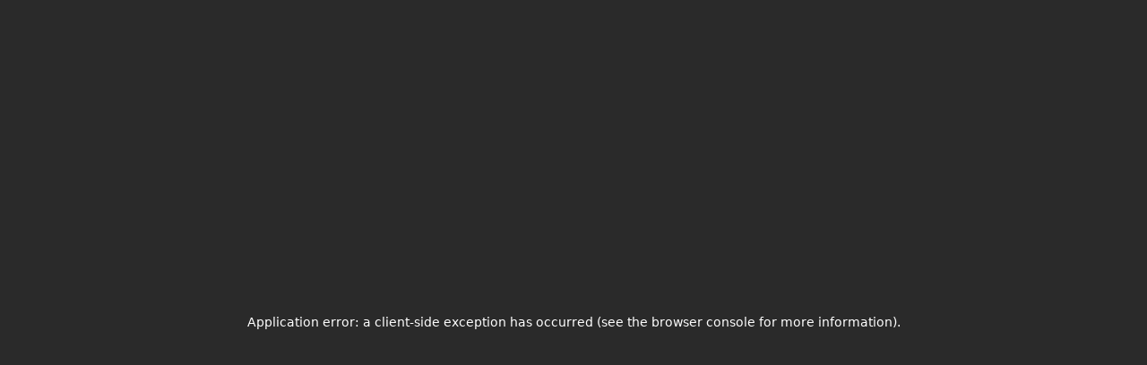

--- FILE ---
content_type: text/html; charset=utf-8
request_url: https://yudginstudio.by/cases/mnogostranichnyy-sayt-dlya-forevo/
body_size: 54201
content:
<!DOCTYPE html><html lang="ru" class="__variable_37831d"><head><meta charSet="utf-8"/><meta name="viewport" content="width=device-width, initial-scale=1"/><link rel="stylesheet" href="/_next/static/css/7fe62c445e06bccb.css" data-precedence="next"/><link rel="stylesheet" href="/_next/static/css/bb14fe74ba38b8e6.css" data-precedence="next"/><link rel="preload" as="script" fetchPriority="low" href="/_next/static/chunks/webpack-dd0938433f46bc2b.js"/><script src="/_next/static/chunks/fd9d1056-b77796a653f0ee34.js" async=""></script><script src="/_next/static/chunks/23-05fae8269a84676d.js" async=""></script><script src="/_next/static/chunks/main-app-bdb8d6e9c9490d8e.js" async=""></script><script src="/_next/static/chunks/e78ba2b4-39aa98bc11e27f65.js" async=""></script><script src="/_next/static/chunks/572-0915fbe8204a62c6.js" async=""></script><script src="/_next/static/chunks/745-13d81f4276750b2c.js" async=""></script><script src="/_next/static/chunks/app/(routes)/cases/%5Bslug%5D/page-ec9eed4860d1ea18.js" async=""></script><script src="/_next/static/chunks/705-d31494186e895a81.js" async=""></script><script src="/_next/static/chunks/app/layout-6845ecc5b2d13b59.js" async=""></script><link rel="preload" href="https://www.googletagmanager.com/gtm.js?id=GTM-WGCWST7" as="script"/><link rel="preload" href="//api.venyoo.ru/wnew.js?wc=venyoo/default/science&amp;widget_id=6755342139795267" as="script"/><link rel="preload" href="https://www.googletagmanager.com/gtag/js?id=GTM-WGCWST7" as="script"/><title>Многостраничный сайт для Шетелиг (Фишер) | Yudgin Stuidio</title><meta name="description" content="Fisсher – немецкий бренд, объединивший миллионы приверженцев по всему миру. Все потому, что каждый продукт Fischer – это воплощение инноваций, экологичности и безопасности. Их крепеж используют при строительстве особенно важных объектов – министерств, посольств, учреждений образования."/><script src="/_next/static/chunks/polyfills-78c92fac7aa8fdd8.js" noModule=""></script></head><body><header class="fixed z-10 flex w-full items-center justify-between transition-colors bg-transparent"><div class="row container flex w-full items-center justify-between py-[3rem] sm:py-[2rem]"><a href="/"><svg width="11.1rem" height="4.6rem" viewBox="0 0 111 46" xmlns="http://www.w3.org/2000/svg" class="sm:h-[4rem] sm:w-[9.7rem]"><path d="M11.7 3.8H16.926L10.79 15.006V22H6.136V15.058L0 3.8H5.226L8.45 10.534L11.7 3.8ZM20.5296 16.02V3.8H25.1836V15.578C25.1836 17.1033 26.033 17.866 27.7316 17.866C29.4303 17.866 30.2796 17.1033 30.2796 15.578V3.8H34.9336V16.02C34.9336 17.9267 34.2576 19.4693 32.9056 20.648C31.5883 21.8093 29.8636 22.39 27.7316 22.39C25.5996 22.39 23.8663 21.8093 22.5316 20.648C21.197 19.4693 20.5296 17.9267 20.5296 16.02ZM40.2218 3.8H47.6318C50.1278 3.8 52.2251 4.67533 53.9238 6.426C55.6225 8.17667 56.4718 10.3347 56.4718 12.9C56.4718 15.4827 55.6225 17.6493 53.9238 19.4C52.2425 21.1333 50.1451 22 47.6318 22H40.2218V3.8ZM45.0058 17.502H47.6318C48.8798 17.502 49.9111 17.086 50.7258 16.254C51.5231 15.4047 51.9218 14.2867 51.9218 12.9C51.9218 11.496 51.5231 10.3867 50.7258 9.572C49.9285 8.72267 48.8971 8.298 47.6318 8.298H45.0058V17.502ZM70.122 11.574H79.3V13.42C79.3 16.0893 78.4593 18.256 76.778 19.92C75.0967 21.5667 72.93 22.39 70.278 22.39C67.4527 22.39 65.1127 21.48 63.258 19.66C61.438 17.84 60.528 15.5953 60.528 12.926C60.528 10.274 61.438 8.02067 63.258 6.166C65.078 4.32867 67.3313 3.41 70.018 3.41C71.6993 3.41 73.2507 3.79133 74.672 4.554C76.076 5.29933 77.1853 6.31333 78 7.596L74.048 9.858C73.684 9.286 73.1467 8.82667 72.436 8.48C71.7253 8.13333 70.9367 7.96 70.07 7.96C68.6313 7.96 67.4527 8.428 66.534 9.364C65.6153 10.3173 65.156 11.5133 65.156 12.952C65.156 14.3733 65.6067 15.5607 66.508 16.514C67.4267 17.4847 68.7093 17.97 70.356 17.97C72.4707 17.97 73.866 17.1727 74.542 15.578H70.122V11.574ZM84.0663 22V3.8H88.7203V22H84.0663ZM104.218 12.952V3.8H108.846V22H105.258L98.836 12.848V22H94.182V3.8H97.796L104.218 12.952Z" fill="white"></path><path d="M53.648 41.18C52.776 41.18 52.044 40.996 51.452 40.628C50.868 40.26 50.456 39.748 50.216 39.092L52.052 38.024C52.364 38.768 52.916 39.14 53.708 39.14C54.364 39.14 54.692 38.952 54.692 38.576C54.692 38.336 54.504 38.136 54.128 37.976C54 37.928 53.648 37.82 53.072 37.652C52.256 37.42 51.636 37.096 51.212 36.68C50.788 36.264 50.576 35.712 50.576 35.024C50.576 34.248 50.852 33.62 51.404 33.14C51.972 32.66 52.668 32.42 53.492 32.42C54.196 32.42 54.82 32.588 55.364 32.924C55.908 33.252 56.324 33.724 56.612 34.34L54.812 35.396C54.548 34.772 54.112 34.46 53.504 34.46C53.256 34.46 53.064 34.512 52.928 34.616C52.792 34.712 52.724 34.844 52.724 35.012C52.724 35.196 52.82 35.352 53.012 35.48C53.212 35.608 53.596 35.756 54.164 35.924C54.588 36.052 54.916 36.164 55.148 36.26C55.412 36.372 55.684 36.524 55.964 36.716C56.548 37.1 56.84 37.712 56.84 38.552C56.84 39.376 56.548 40.02 55.964 40.484C55.38 40.948 54.608 41.18 53.648 41.18ZM59.5452 32.6H65.8452V34.676H63.7692V41H61.6212V34.676H59.5452V32.6ZM69.1802 38.24V32.6H71.3282V38.036C71.3282 38.74 71.7202 39.092 72.5042 39.092C73.2882 39.092 73.6802 38.74 73.6802 38.036V32.6H75.8282V38.24C75.8282 39.12 75.5162 39.832 74.8922 40.376C74.2842 40.912 73.4882 41.18 72.5042 41.18C71.5202 41.18 70.7202 40.912 70.1042 40.376C69.4882 39.832 69.1802 39.12 69.1802 38.24ZM79.7089 32.6H83.1289C84.2809 32.6 85.2489 33.004 86.0329 33.812C86.8169 34.62 87.2089 35.616 87.2089 36.8C87.2089 37.992 86.8169 38.992 86.0329 39.8C85.2569 40.6 84.2889 41 83.1289 41H79.7089V32.6ZM81.9169 38.924H83.1289C83.7049 38.924 84.1809 38.732 84.5569 38.348C84.9249 37.956 85.1089 37.44 85.1089 36.8C85.1089 36.152 84.9249 35.64 84.5569 35.264C84.1889 34.872 83.7129 34.676 83.1289 34.676H81.9169V38.924ZM90.845 41V32.6H92.993V41H90.845ZM104.154 39.92C103.298 40.76 102.258 41.18 101.034 41.18C99.7938 41.18 98.7498 40.76 97.9018 39.92C97.0538 39.072 96.6298 38.032 96.6298 36.8C96.6298 35.568 97.0538 34.532 97.9018 33.692C98.7498 32.844 99.7938 32.42 101.034 32.42C102.266 32.42 103.306 32.844 104.154 33.692C105.01 34.532 105.438 35.568 105.438 36.8C105.438 38.024 105.01 39.064 104.154 39.92ZM99.4138 38.444C99.8538 38.868 100.394 39.08 101.034 39.08C101.674 39.08 102.214 38.868 102.654 38.444C103.086 38.012 103.302 37.464 103.302 36.8C103.302 36.128 103.086 35.584 102.654 35.168C102.222 34.736 101.682 34.52 101.034 34.52C100.386 34.52 99.8458 34.736 99.4138 35.168C98.9818 35.584 98.7658 36.128 98.7658 36.8C98.7658 37.464 98.9818 38.012 99.4138 38.444Z" fill="#E9A131"></path><line y1="37" x2="40" y2="37" stroke="#E9A131" stroke-width="2"></line></svg></a><nav class="flex items-center md:hidden"><ul class="flex items-center md:hidden"><li class="group relative py-[0.6rem]"><a class="flex items-center justify-center p-[1rem] transition-colors  hover:text-goldenYellow" href="/">Главная</a></li><li class="group relative py-[0.6rem]"><span class="flex cursor-pointer items-center justify-center gap-[1rem] p-[1rem] transition-colors group-hover:text-goldenYellow">Услуги<svg class="h-[1rem] w-[1rem] " viewBox="0 0 10 6" xmlns="http://www.w3.org/2000/svg"><path d="M9.30589 0.516974L4.99956 4.66132L0.693224 0.516974C0.616284 0.442779 0.512998 0.401241 0.405445 0.401241C0.297893 0.401241 0.194607 0.442779 0.117667 0.516974C0.080413 0.553011 0.0508167 0.596024 0.0306119 0.643496C0.0104071 0.690967 0 0.741942 0 0.793434C0 0.844926 0.0104071 0.8959 0.0306119 0.943371C0.0508167 0.990843 0.080413 1.03386 0.117667 1.06989L4.69886 5.47964C4.77931 5.55706 4.88721 5.60039 4.99956 5.60039C5.11191 5.60039 5.21981 5.55706 5.30026 5.47964L9.88145 1.07074C9.91897 1.03468 9.94879 0.991561 9.96915 0.943932C9.98951 0.896304 10 0.845131 10 0.793434C10 0.741737 9.98951 0.690563 9.96915 0.642935C9.94879 0.595306 9.91897 0.552187 9.88145 0.516123C9.80451 0.441928 9.70123 0.400391 9.59367 0.400391C9.48612 0.400391 9.38283 0.441928 9.30589 0.516123V0.516974Z" fill="currentColor"></path></svg></span></li><li class="group relative py-[0.6rem]"><a class="flex items-center justify-center p-[1rem] transition-colors  hover:text-goldenYellow" href="/cases/">Кейсы</a></li><li class="group relative py-[0.6rem]"><a class="flex items-center justify-center p-[1rem] transition-colors  hover:text-goldenYellow" href="/price/">Цены</a></li><li class="group relative py-[0.6rem]"><a class="flex items-center justify-center p-[1rem] transition-colors  hover:text-goldenYellow" href="/about/">О компании</a></li><li class="group relative py-[0.6rem]"><a class="flex items-center justify-center p-[1rem] transition-colors  hover:text-goldenYellow" href="/contacts/">Контакты</a></li></ul></nav><div class="flex items-center justify-end"><div class="flex items-center gap-[1.9rem] md:mr-[1.9rem]"><div class="flex flex-col items-start justify-center gap-[0.5rem] sm:hidden"><a class="transition hover:text-[#c37700]" href="tel:375447116375">+375 (44) 711-63-75 </a><span class="flex items-end">пн-пт: 09:00 - 18:00</span></div><button class="button flex button_button__UZ68X flex px-[3.2rem] py-[1.5rem] sm:hidden  button_transparent__v2jpe undefined undefined undefined">Заказать звонок</button><button class="button flex button_button__UZ68X hidden h-[4rem] w-[4rem] rounded-[4rem] sm:flex button_transparent__v2jpe undefined undefined undefined"><svg width="2.4rem" height="2.4rem" viewBox="0 0 24 24" xmlns="http://www.w3.org/2000/svg"><path d="M6.62 10.79C8.06 13.62 10.38 15.94 13.21 17.38L15.41 15.18C15.69 14.9 16.08 14.82 16.43 14.93C17.55 15.3 18.75 15.5 20 15.5C20.2652 15.5 20.5196 15.6054 20.7071 15.7929C20.8946 15.9804 21 16.2348 21 16.5V20C21 20.2652 20.8946 20.5196 20.7071 20.7071C20.5196 20.8946 20.2652 21 20 21C15.4913 21 11.1673 19.2089 7.97918 16.0208C4.79107 12.8327 3 8.50868 3 4C3 3.73478 3.10536 3.48043 3.29289 3.29289C3.48043 3.10536 3.73478 3 4 3H7.5C7.76522 3 8.01957 3.10536 8.20711 3.29289C8.39464 3.48043 8.5 3.73478 8.5 4C8.5 5.25 8.7 6.45 9.07 7.57C9.18 7.92 9.1 8.31 8.82 8.59L6.62 10.79Z"></path></svg></button></div><nav class="hidden md:block"><div><button type="button" style="fill:white;stroke:white"><svg class="transition" width="3rem" height="3rem" viewBox="0 0 30 30" xmlns="http://www.w3.org/2000/svg"><g clip-path="url(#clip0_688_16906)"><path d="M1 4H30M1 15H30M17.3125 26H30" stroke-width="2" stroke-linecap="round" stroke-linejoin="round"></path></g><defs><clipPath id="clip0_688_16906"><rect width="30" height="30"></rect></clipPath></defs></svg></button></div><div class="absolute left-0 z-10 h-screen w-[101vw] overflow-auto border-t border-darkGray2 bg-black md:top-[11.4rem] sm:top-[8rem] md:hidden" style="opacity:0;transform:translateY(-100%) translateZ(0)"><nav class="container flex items-center md:py-[3rem] sm:py-[1.5rem]"><ul class="flex w-full items-center pb-[20rem] md:flex-col md:items-start md:gap-[2rem] sm:gap-[1.5rem]"><li class="group relative py-[0.6rem] md:py-0"><a class="flex items-center justify-center p-[1rem] text-[3.2rem] leading-[3.8rem] transition-colors hover:text-goldenYellow md:p-0 sm:text-[2.2rem] sm:leading-[2.6rem]" href="/">Главная</a></li><li class="group relative py-[0.6rem] md:py-0"><div aria-hidden="true" class="flex items-center"><span class="flex items-center justify-center gap-[1rem] p-[1rem] text-[3.2rem] leading-[3.8rem] transition-colors group-hover:text-goldenYellow md:justify-start md:p-0 sm:text-[2.2rem] sm:leading-[2.6rem]">Услуги</span><div class="flex h-[2.9rem] w-[4rem] items-center justify-center sm:h-[1.8rem]"><svg class=" grouphover-:text-goldenYellow h-[1rem] w-[2rem] transition duration-300" viewBox="0 0 10 6" xmlns="http://www.w3.org/2000/svg"><path d="M9.30589 0.516974L4.99956 4.66132L0.693224 0.516974C0.616284 0.442779 0.512998 0.401241 0.405445 0.401241C0.297893 0.401241 0.194607 0.442779 0.117667 0.516974C0.080413 0.553011 0.0508167 0.596024 0.0306119 0.643496C0.0104071 0.690967 0 0.741942 0 0.793434C0 0.844926 0.0104071 0.8959 0.0306119 0.943371C0.0508167 0.990843 0.080413 1.03386 0.117667 1.06989L4.69886 5.47964C4.77931 5.55706 4.88721 5.60039 4.99956 5.60039C5.11191 5.60039 5.21981 5.55706 5.30026 5.47964L9.88145 1.07074C9.91897 1.03468 9.94879 0.991561 9.96915 0.943932C9.98951 0.896304 10 0.845131 10 0.793434C10 0.741737 9.98951 0.690563 9.96915 0.642935C9.94879 0.595306 9.91897 0.552187 9.88145 0.516123C9.80451 0.441928 9.70123 0.400391 9.59367 0.400391C9.48612 0.400391 9.38283 0.441928 9.30589 0.516123V0.516974Z" fill="currentColor"></path></svg></div></div></li><li class="group relative py-[0.6rem] md:py-0"><a class="flex items-center justify-center p-[1rem] text-[3.2rem] leading-[3.8rem] transition-colors hover:text-goldenYellow md:p-0 sm:text-[2.2rem] sm:leading-[2.6rem]" href="/support/">Техническая поддержка</a></li><li class="group relative py-[0.6rem] md:py-0"><a class="flex items-center justify-center p-[1rem] text-[3.2rem] leading-[3.8rem] transition-colors hover:text-goldenYellow md:p-0 sm:text-[2.2rem] sm:leading-[2.6rem]" href="/cases/">Кейсы</a></li><li class="group relative py-[0.6rem] md:py-0"><a class="flex items-center justify-center p-[1rem] text-[3.2rem] leading-[3.8rem] transition-colors hover:text-goldenYellow md:p-0 sm:text-[2.2rem] sm:leading-[2.6rem]" href="/price/">Цены</a></li><li class="group relative py-[0.6rem] md:py-0"><a class="flex items-center justify-center p-[1rem] text-[3.2rem] leading-[3.8rem] transition-colors hover:text-goldenYellow md:p-0 sm:text-[2.2rem] sm:leading-[2.6rem]" href="/about/">О компании</a></li><li class="group relative py-[0.6rem] md:py-0"><a class="flex items-center justify-center p-[1rem] text-[3.2rem] leading-[3.8rem] transition-colors hover:text-goldenYellow md:p-0 sm:text-[2.2rem] sm:leading-[2.6rem]" href="/contacts/">Контакты</a></li></ul></nav></div></nav></div></div></header><!--$!--><template data-dgst="BAILOUT_TO_CLIENT_SIDE_RENDERING"></template><!--/$--><main class="min-h-[100vh] w-full overflow-hidden"><div class="pt-[11.4rem] sm:pt-[8rem]"><div class="container"><script type="application/ld+json">{"@context":"https://schema.org","@type":"BreadcrumbList","itemListElement":[{"@type":"ListItem","position":1,"item":"/","name":"Главная"},{"@type":"ListItem","position":2,"item":"/cases/","name":"Кейсы"},{"@type":"ListItem","position":3,"item":"/mnogostranichnyy-sayt-dlya-forevo/","name":"Многостраничный сайт для forEVo"}]}</script><div class="flex h-[2.4rem] items-center gap-[0.5rem] overflow-x-auto"><p class="small"><a class="text-disabled transition-all hover:text-deepYellow" href="/">Главная</a></p><span class="small flex cursor-default items-center gap-[0.5rem] whitespace-nowrap text-disabled"><p class="text-disabled">/</p><a class="small inline-block transition-colors hover:text-deepYellow" href="/cases/">Кейсы</a></span><span class="small flex cursor-default items-center gap-[0.5rem] whitespace-nowrap text-white"><p class="text-disabled">/</p><span class="small inline-block">Многостраничный сайт для forEVo</span></span></div></div><section data-aos="fade-up" class="container flex flex-col   pt-[6rem] md:pt-[4rem] sm:pt-[3rem]"><h2>Многостраничный сайт для forEVo</h2><div class="pt-[6rem] md:pt-[4rem] sm:pt-[3rem]"><div class="mb-[6rem] h-[66rem] w-full rounded-[4rem] md:mb-[4rem] md:h-[35.6rem] sm:mb-[3rem] sm:h-[15.5rem] sm:rounded-[2rem]"><div class="bg-[#323232] custom-skeleton_animateCustomSkeleton__V00Lv relative isolate h-full w-full overflow-hidden rounded-[4rem] sm:rounded-[2rem]"><img alt="img" loading="lazy" decoding="async" data-nimg="fill" style="position:absolute;height:100%;width:100%;left:0;top:0;right:0;bottom:0;object-fit:cover;color:transparent" sizes="(max-width: 480px) 100vw,    (max-width: 768px) 75vw,    (max-width: 1200px) 50vw,    33vw" srcSet="/_next/image/?url=https%3A%2F%2Fapi.yudginstudio.by%2Fuploads%2FFrame_2087326522_954b587990.png&amp;w=256&amp;q=70 256w, /_next/image/?url=https%3A%2F%2Fapi.yudginstudio.by%2Fuploads%2FFrame_2087326522_954b587990.png&amp;w=384&amp;q=70 384w, /_next/image/?url=https%3A%2F%2Fapi.yudginstudio.by%2Fuploads%2FFrame_2087326522_954b587990.png&amp;w=480&amp;q=70 480w, /_next/image/?url=https%3A%2F%2Fapi.yudginstudio.by%2Fuploads%2FFrame_2087326522_954b587990.png&amp;w=768&amp;q=70 768w, /_next/image/?url=https%3A%2F%2Fapi.yudginstudio.by%2Fuploads%2FFrame_2087326522_954b587990.png&amp;w=1600&amp;q=70 1600w" src="/_next/image/?url=https%3A%2F%2Fapi.yudginstudio.by%2Fuploads%2FFrame_2087326522_954b587990.png&amp;w=1600&amp;q=70"/></div></div><div class="flex w-full justify-between md:flex-col"><a class="flex h-[5.5rem] min-w-[17.9rem] items-center justify-center rounded-[4rem] bg-darkGray fill-white stroke-transparent px-[3rem] py-[1.5rem] hover:fill-deepYellow hover:text-deepYellow md:mb-[3rem] md:max-w-[20rem] sm:h-[4.8rem]" target="_blank" href="https://forevo.by/en/"><span class="text-yudg-line-h-large mr-[0.5rem] block cursor-pointer text-center text-yudg-text-large">forevo.by/en</span><svg class="h-[1rem] w-[1rem]" viewBox="0 0 13 13" xmlns="http://www.w3.org/2000/svg"><path d="M1.34338 0.344122V2.33816L9.24176 2.34523L0.636271 10.9507L2.05048 12.3649L10.656 3.75945L10.663 11.6578H12.6571V0.344122H1.34338Z"></path></svg></a><div class="w-[82rem] md:w-full"><div><span class="text-[3.2rem] leading-[3.84rem] sm:text-[2.2rem] sm:leading-[2.64rem]">forEVo –  одна из компаний группы A-100, предлагающая комфортный сервис для владельцев электромобилей. forEVo стремится сделать зарядку доступной везде, рядом с офисами, ТЦ, местами отдыха.</span></div></div></div><div class="mt-[12rem] grid grid-cols-2 gap-[2rem] md:mt-[10rem] sm:mt-[8rem] sm:grid-cols-1"><div class="static-card_card__KE_Yz static-card_simple__iKHU9 min-h-[18.4rem] md:min-h-[31.4rem] sm:min-h-[23.4rem]"><div class="flex h-full flex-col justify-between"><div><div class="mb-[2rem] flex items-baseline sm:mb-[1rem]"><span class="mb-[2rem] text-yudg-text-large text-disabled sm:mb-[1rem]">Задача</span><span class="h3"></span></div><span class="text-yudg-text-large block min-w-[23.5rem]">Выйти в онлайн с предложением новой услуги, повысить доверие и привлечь больше внимания к известному бренду.</span></div></div></div><div class="static-card_card__KE_Yz static-card_simple__iKHU9 min-h-[18.4rem] md:min-h-[31.4rem] sm:min-h-[23.4rem]"><div class="flex h-full flex-col justify-between"><div><div class="mb-[2rem] flex items-baseline sm:mb-[1rem]"><span class="mb-[2rem] text-yudg-text-large text-disabled sm:mb-[1rem]">Решение</span><span class="h3"></span></div><span class="text-yudg-text-large block min-w-[23.5rem]">Мы разработали продукт с современным дизайном, проработав отдельные страницы для клиентов ЭЗС и партнеров. </span></div></div></div><div class="static-card_card__KE_Yz static-card_simple__iKHU9 min-h-[18.4rem] md:min-h-[31.4rem] sm:min-h-[23.4rem]"><div class="flex h-full flex-col justify-between"><div><div class="mb-[2rem] flex items-baseline sm:mb-[1rem]"><span class="mb-[2rem] text-yudg-text-large text-disabled sm:mb-[1rem]">Ниша</span><span class="h3"></span></div><span class="text-yudg-text-large block min-w-[23.5rem]">Услуги</span></div></div></div><div class="static-card_card__KE_Yz static-card_simple__iKHU9 min-h-[18.4rem] md:min-h-[31.4rem] sm:min-h-[23.4rem]"><div class="flex h-full flex-col justify-between"><div><div class="mb-[2rem] flex items-baseline sm:mb-[1rem]"><span class="mb-[2rem] text-yudg-text-large text-disabled sm:mb-[1rem]">Продолжительность</span><span class="h3"></span></div><span class="text-yudg-text-large block min-w-[23.5rem]">4 месяца</span></div></div></div></div></div></section><section data-aos="fade-up" class="container flex flex-col pt-[12rem] md:pt-[10rem] sm:pt-[8rem]  "><div class="mb-[6rem] flex md:mb-[4rem] md:flex-col sm:mb-[3rem]"><div class="mr-[16.9rem] flex h-[5.6rem] w-[25.1rem] items-center justify-center rounded-[4rem] bg-darkGray px-[3.0rem] py-[1.5rem] md:mb-[3rem] md:mr-0 md:w-[23.2rem] sm:h-[4.7rem]"><span class="block w-[19.1rem] text-center md:w-[17.2rem]">Типографика &amp; Цвет</span></div><div><h2 class="mb-[3rem]">Для выбора нужных цветов и шрифта мы изучили брендбук и референсы клиента, провели конкурентный срез.</h2><span class="sm:none text-yudg-text-large">В дизайне сохранили айдентика бренда, что поможет увеличить узнаваемость в ходе брендированных рекламных кампаний. Чтобы привлечь внимание к важным элементам, использовали цветовые акценты и крупные заголовки.</span></div></div><div class="bg-[#323232] custom-skeleton_animateCustomSkeleton__V00Lv relative isolate h-[90rem] rounded-[4rem] md:h-[49.2rem] sm:h-[21.8rem] sm:rounded-[2rem]"><img alt="img" loading="lazy" decoding="async" data-nimg="fill" style="position:absolute;height:100%;width:100%;left:0;top:0;right:0;bottom:0;object-fit:cover;color:transparent" sizes="(max-width: 480px) 100vw,    (max-width: 768px) 75vw,    (max-width: 1200px) 50vw,    33vw" srcSet="/_next/image/?url=https%3A%2F%2Fapi.yudginstudio.by%2Fuploads%2FFrame_2087326516_2_f5543fd1f6.png&amp;w=256&amp;q=70 256w, /_next/image/?url=https%3A%2F%2Fapi.yudginstudio.by%2Fuploads%2FFrame_2087326516_2_f5543fd1f6.png&amp;w=384&amp;q=70 384w, /_next/image/?url=https%3A%2F%2Fapi.yudginstudio.by%2Fuploads%2FFrame_2087326516_2_f5543fd1f6.png&amp;w=480&amp;q=70 480w, /_next/image/?url=https%3A%2F%2Fapi.yudginstudio.by%2Fuploads%2FFrame_2087326516_2_f5543fd1f6.png&amp;w=768&amp;q=70 768w, /_next/image/?url=https%3A%2F%2Fapi.yudginstudio.by%2Fuploads%2FFrame_2087326516_2_f5543fd1f6.png&amp;w=1600&amp;q=70 1600w" src="/_next/image/?url=https%3A%2F%2Fapi.yudginstudio.by%2Fuploads%2FFrame_2087326516_2_f5543fd1f6.png&amp;w=1600&amp;q=70"/></div></section><section data-aos="fade-up" class="container flex flex-col pt-[12rem] md:pt-[10rem] sm:pt-[8rem]  "><div class="mb-[6rem] h-[5.6rem] w-[23.9rem] rounded-[4rem] bg-darkGray px-[3.0rem] py-[1.5rem] md:mb-[4rem] sm:mb-[3rem] sm:h-[4.7rem] sm:w-[22.2rem]"><span class="block text-center">Функциональность</span></div><div><div class="grid grid-cols-3 gap-[2rem] md:grid-cols-1"><div class="min-h-[28.2rem] rounded-[4rem] bg-darkGray p-[3rem] md:min-h-[19.4rem] sm:min-h-[22.5rem] sm:rounded-[2rem] sm:p-[2rem]"><h3 class="mb-[2rem]">Админ-панель </h3><span class="block">Понятная админ-панель позволяет клиенту управлять сайтом без технических навыков – добавлять, редактировать и удалять контент на определенных страницах.</span></div><div class="min-h-[28.2rem] rounded-[4rem] bg-darkGray p-[3rem] md:min-h-[19.4rem] sm:min-h-[22.5rem] sm:rounded-[2rem] sm:p-[2rem]"><h3 class="mb-[2rem]">Новостной блог</h3><span class="block">Статьи в блоге помогают органически приводить новую аудиторию, поскольку делают сайт более полезным и качественным в глазах поисковых роботов.</span></div><div class="min-h-[28.2rem] rounded-[4rem] bg-darkGray p-[3rem] md:min-h-[19.4rem] sm:min-h-[22.5rem] sm:rounded-[2rem] sm:p-[2rem]"><h3 class="mb-[2rem]">Обратная связь</h3><span class="block">Форма заявки на сайте ускоряет и упрощает коммуникацию бренда с ЦА.</span></div></div></div></section><section data-aos="fade-up" class="container flex flex-col pt-[12rem] md:pt-[10rem] sm:pt-[8rem]  "><div><div class="mb-[6rem] flex h-[5.6rem] w-[34.1rem] items-center justify-center rounded-[4rem] bg-darkGray px-[3.0rem] py-[1.5rem] md:mb-[4rem] md:mr-0 md:w-[28.9rem] sm:mb-[3rem] sm:h-[4.7rem]"><span class="block w-[25.4rem] text-center sm:w-[22.9rem]">Инструменты &amp; технологии</span></div><h2 class="mb-[6rem] md:mb-[4rem] sm:mb-[3rem]">Мы выбрали стек технологий, который позволил одновременно помочь в продвижении сайта и обеспечить его производительность</h2></div><div class="hidden sm:block"><div class="swiper"><div class="swiper-wrapper"><div class="swiper-slide"><div class="h-[15.2rem] w-[15.2rem] rounded-[2rem] bg-darkGray px-[1rem] py-[2rem]"><div class="flex h-full w-full flex-col items-center justify-center overflow-hidden"><div class="relative isolate h-[6.3rem] w-[13.2rem]"><img alt="img" loading="lazy" decoding="async" data-nimg="fill" style="position:absolute;height:100%;width:100%;left:0;top:0;right:0;bottom:0;object-fit:contain;color:transparent" src="https://api.yudginstudio.by/uploads/Java_Script_78fcec71e6.svg"/></div><span class="block pt-[2.3rem] text-center text-yudg-text-large">JavaScript</span></div></div></div><div class="swiper-slide"><div class="h-[15.2rem] w-[15.2rem] rounded-[2rem] bg-darkGray px-[1rem] py-[2rem]"><div class="flex h-full w-full flex-col items-center justify-center overflow-hidden"><div class="relative isolate h-[6.3rem] w-[13.2rem]"><img alt="img" loading="lazy" decoding="async" data-nimg="fill" style="position:absolute;height:100%;width:100%;left:0;top:0;right:0;bottom:0;object-fit:contain;color:transparent" src="https://api.yudginstudio.by/uploads/next_9eaf7baa9c.svg"/></div><span class="block pt-[2.3rem] text-center text-yudg-text-large">Next.js</span></div></div></div><div class="swiper-slide"><div class="h-[15.2rem] w-[15.2rem] rounded-[2rem] bg-darkGray px-[1rem] py-[2rem]"><div class="flex h-full w-full flex-col items-center justify-center overflow-hidden"><div class="relative isolate h-[6.3rem] w-[13.2rem]"><img alt="img" loading="lazy" decoding="async" data-nimg="fill" style="position:absolute;height:100%;width:100%;left:0;top:0;right:0;bottom:0;object-fit:contain;color:transparent" src="https://api.yudginstudio.by/uploads/stripe_080e04c2c2.svg"/></div><span class="block pt-[2.3rem] text-center text-yudg-text-large">Stripe</span></div></div></div><div class="swiper-slide"><div class="h-[15.2rem] w-[15.2rem] rounded-[2rem] bg-darkGray px-[1rem] py-[2rem]"><div class="flex h-full w-full flex-col items-center justify-center overflow-hidden"><div class="relative isolate h-[6.3rem] w-[13.2rem]"><img alt="img" loading="lazy" decoding="async" data-nimg="fill" style="position:absolute;height:100%;width:100%;left:0;top:0;right:0;bottom:0;object-fit:contain;color:transparent" src="https://api.yudginstudio.by/uploads/Yandeks_Metrika_ca73282667.svg"/></div><span class="block pt-[2.3rem] text-center text-yudg-text-large">Яндекс Метрика</span></div></div></div><div class="swiper-slide"><div class="h-[15.2rem] w-[15.2rem] rounded-[2rem] bg-darkGray px-[1rem] py-[2rem]"><div class="flex h-full w-full flex-col items-center justify-center overflow-hidden"><div class="relative isolate h-[6.3rem] w-[13.2rem]"><img alt="img" loading="lazy" decoding="async" data-nimg="fill" style="position:absolute;height:100%;width:100%;left:0;top:0;right:0;bottom:0;object-fit:contain;color:transparent" src="https://api.yudginstudio.by/uploads/Figma_4c161b5e03.svg"/></div><span class="block pt-[2.3rem] text-center text-yudg-text-large">Figma</span></div></div></div><div class="swiper-slide"><div class="h-[15.2rem] w-[15.2rem] rounded-[2rem] bg-darkGray px-[1rem] py-[2rem]"><div class="flex h-full w-full flex-col items-center justify-center overflow-hidden"><div class="relative isolate h-[6.3rem] w-[13.2rem]"><img alt="img" loading="lazy" decoding="async" data-nimg="fill" style="position:absolute;height:100%;width:100%;left:0;top:0;right:0;bottom:0;object-fit:contain;color:transparent" src="https://api.yudginstudio.by/uploads/Photoshop_f799fe45ce.svg"/></div><span class="block pt-[2.3rem] text-center text-yudg-text-large">Photoshop</span></div></div></div></div></div></div><div class="sm:hidden"><div class="flex flex-wrap gap-[2rem]"><div class="h-[19rem] w-[19rem] md:h-[15.2rem] md:w-[15.2rem]"><div class="h-full w-full overflow-hidden rounded-[4rem] bg-darkGray px-[1rem] py-[3rem] md:rounded-[2.951rem]"><div class="relative isolate h-[7.4rem] w-[17rem] md:h-[7.3rem] md:w-[13.2rem]"><img alt="img" loading="lazy" decoding="async" data-nimg="fill" style="position:absolute;height:100%;width:100%;left:0;top:0;right:0;bottom:0;object-fit:contain;color:transparent" src="https://api.yudginstudio.by/uploads/Java_Script_78fcec71e6.svg"/></div><span class="block pt-[3rem] text-center text-yudg-text-large md:pt-[1rem]">JavaScript</span></div></div><div class="h-[19rem] w-[19rem] md:h-[15.2rem] md:w-[15.2rem]"><div class="h-full w-full overflow-hidden rounded-[4rem] bg-darkGray px-[1rem] py-[3rem] md:rounded-[2.951rem]"><div class="relative isolate h-[7.4rem] w-[17rem] md:h-[7.3rem] md:w-[13.2rem]"><img alt="img" loading="lazy" decoding="async" data-nimg="fill" style="position:absolute;height:100%;width:100%;left:0;top:0;right:0;bottom:0;object-fit:contain;color:transparent" src="https://api.yudginstudio.by/uploads/next_9eaf7baa9c.svg"/></div><span class="block pt-[3rem] text-center text-yudg-text-large md:pt-[1rem]">Next.js</span></div></div><div class="h-[19rem] w-[19rem] md:h-[15.2rem] md:w-[15.2rem]"><div class="h-full w-full overflow-hidden rounded-[4rem] bg-darkGray px-[1rem] py-[3rem] md:rounded-[2.951rem]"><div class="relative isolate h-[7.4rem] w-[17rem] md:h-[7.3rem] md:w-[13.2rem]"><img alt="img" loading="lazy" decoding="async" data-nimg="fill" style="position:absolute;height:100%;width:100%;left:0;top:0;right:0;bottom:0;object-fit:contain;color:transparent" src="https://api.yudginstudio.by/uploads/stripe_080e04c2c2.svg"/></div><span class="block pt-[3rem] text-center text-yudg-text-large md:pt-[1rem]">Stripe</span></div></div><div class="h-[19rem] w-[19rem] md:h-[15.2rem] md:w-[15.2rem]"><div class="h-full w-full overflow-hidden rounded-[4rem] bg-darkGray px-[1rem] py-[3rem] md:rounded-[2.951rem]"><div class="relative isolate h-[7.4rem] w-[17rem] md:h-[7.3rem] md:w-[13.2rem]"><img alt="img" loading="lazy" decoding="async" data-nimg="fill" style="position:absolute;height:100%;width:100%;left:0;top:0;right:0;bottom:0;object-fit:contain;color:transparent" src="https://api.yudginstudio.by/uploads/Yandeks_Metrika_ca73282667.svg"/></div><span class="block pt-[3rem] text-center text-yudg-text-large md:pt-[1rem]">Яндекс Метрика</span></div></div><div class="h-[19rem] w-[19rem] md:h-[15.2rem] md:w-[15.2rem]"><div class="h-full w-full overflow-hidden rounded-[4rem] bg-darkGray px-[1rem] py-[3rem] md:rounded-[2.951rem]"><div class="relative isolate h-[7.4rem] w-[17rem] md:h-[7.3rem] md:w-[13.2rem]"><img alt="img" loading="lazy" decoding="async" data-nimg="fill" style="position:absolute;height:100%;width:100%;left:0;top:0;right:0;bottom:0;object-fit:contain;color:transparent" src="https://api.yudginstudio.by/uploads/Figma_4c161b5e03.svg"/></div><span class="block pt-[3rem] text-center text-yudg-text-large md:pt-[1rem]">Figma</span></div></div><div class="h-[19rem] w-[19rem] md:h-[15.2rem] md:w-[15.2rem]"><div class="h-full w-full overflow-hidden rounded-[4rem] bg-darkGray px-[1rem] py-[3rem] md:rounded-[2.951rem]"><div class="relative isolate h-[7.4rem] w-[17rem] md:h-[7.3rem] md:w-[13.2rem]"><img alt="img" loading="lazy" decoding="async" data-nimg="fill" style="position:absolute;height:100%;width:100%;left:0;top:0;right:0;bottom:0;object-fit:contain;color:transparent" src="https://api.yudginstudio.by/uploads/Photoshop_f799fe45ce.svg"/></div><span class="block pt-[3rem] text-center text-yudg-text-large md:pt-[1rem]">Photoshop</span></div></div></div></div></section><section data-aos="fade-up" class="container flex flex-col pt-[12rem] md:pt-[10rem] sm:pt-[8rem]  "><div><div class="mb-[6rem] flex md:mb-[4rem] md:flex-col sm:mb-[3rem]"><div class="mr-[29rem] flex h-[5.6rem] w-[13rem] items-center justify-center rounded-[4rem] bg-darkGray px-[3.0rem] py-[1.5rem] md:mb-[3rem] md:mr-0 md:w-[12.3rem] sm:h-[4.7rem]"><span class="block w-[7rem] text-center sm:w-[6.3rem]">Дизайн</span></div><h2>Яркий интерфейс и дизайн-концепция в стиле футуризм (неон, градиенты, темные оттенки на фоне) позволили осовременить бренд.</h2></div><div><!--$!--><template data-dgst="BAILOUT_TO_CLIENT_SIDE_RENDERING"></template><!--/$--></div></div></section><section data-aos="fade-up" class="container flex flex-col pt-[12rem] md:pt-[10rem] sm:pt-[8rem]  "><div><h2 class="mb-[6rem] md:mb-[4rem] sm:mb-[3rem]">Результат</h2><div class="grid gap-[2rem] md:grid-cols-1 grid-cols-2"><div class="static-card_card__KE_Yz static-card_simple__iKHU9 undefined"><div class="flex h-full flex-col justify-between"><div><div class="mb-[2rem] flex items-baseline sm:mb-[1rem]"><span class="h3">Быстрое продвижение в будущем</span></div><span class=" block min-w-[23.5rem]">Сайт будет проще продвигаться с помощью SEO,  так как уже на этапе разработки были проведены все базовые настройки SEO.</span></div></div></div><div class="static-card_card__KE_Yz static-card_simple__iKHU9 undefined"><div class="flex h-full flex-col justify-between"><div><div class="mb-[2rem] flex items-baseline sm:mb-[1rem]"><span class="h3">Привлечение партнеров</span></div><span class=" block min-w-[23.5rem]">Мы реализовали 4 языковые версии сайта, что делает его доступным для иностранных партнеров и расширяет географию охвата.</span></div></div></div></div></div></section><section data-aos="fade-up" class="container flex flex-col pt-[12rem] md:pt-[10rem] sm:pt-[8rem]  "><div class="rounded-[4rem] bg-darkGray p-[3rem] sm:rounded-[2rem] sm:p-[2rem]"><h3 class="mb-[3rem] sm:mb-[2rem]">Отзыв</h3><div><span class="text-yudg-line-h-large mb-[1rem] block text-[2rem] leading-[2.6rem]">&quot;Взаимное сотрудничество помогло создать сайт, аналогов которому нет на рынке. Сайт позволяет выделиться на фоне главного конкурента и помогает бренду forEVo заявить  о себе как о надежном и инновационном партнере.&quot;</span></div><div class="mt-[3rem] flex min-h-[6rem] md:mt-[2rem] sm:min-h-[10] sm:flex-col"><div class="h-[6.1rem] min-w-[14.4rem] sm:mt-[1rem] sm:h-[4rem] sm:w-[10.8rem]"><div class="relative h-full w-full"><img alt="img" loading="lazy" decoding="async" data-nimg="fill" style="position:absolute;height:100%;width:100%;left:0;top:0;right:0;bottom:0;object-fit:contain;color:transparent" src="https://api.yudginstudio.by/uploads/Avatar_51f8c2e31d.svg"/></div></div></div></div></section><section data-aos="fade-up" class="container flex flex-col pt-[12rem] md:pt-[10rem] sm:pt-[8rem] pb-[12rem] md:pb-[10rem] sm:pb-[8rem] "><div><h2 class="mb-[6rem] md:mb-[4rem] sm:mb-[3rem]">Еще проекты</h2><div class="transition-height duration-3000 linear flex max-h-[41rem] flex-wrap items-start justify-start gap-[2rem] overflow-hidden md:max-h-[32.4rem] sm:max-h-[58rem]"><div class="group cursor-pointer"><div style="transform-style:preserve-3d;will-change:transform;transform:none" class="h-[40rem] w-[40rem] rounded-[4rem] md:h-[32.4rem] md:w-[32.4rem] sm:h-[29rem] sm:w-[29rem] sm:rounded-[2rem]"><div style="backface-visibility:hidden;position:absolute;width:100%;height:100%;display:flex;justify-content:center;align-items:center"><div class="relative isolate flex h-[40rem] w-[40rem] items-start justify-start overflow-hidden rounded-[4rem] p-[3rem] md:h-[32.4rem] md:w-[32.4rem] sm:h-[29rem] sm:w-[29rem] sm:rounded-[2rem]"><img alt="img" loading="lazy" decoding="async" data-nimg="fill" style="position:absolute;height:100%;width:100%;left:0;top:0;right:0;bottom:0;object-fit:cover;color:transparent" sizes="(max-width: 480px) 100vw,    (max-width: 768px) 75vw,    (max-width: 1200px) 50vw,    33vw" srcSet="/_next/image/?url=https%3A%2F%2Fapi.yudginstudio.by%2Fuploads%2FDevice_Web_e19bf82e89.png&amp;w=256&amp;q=70 256w, /_next/image/?url=https%3A%2F%2Fapi.yudginstudio.by%2Fuploads%2FDevice_Web_e19bf82e89.png&amp;w=384&amp;q=70 384w, /_next/image/?url=https%3A%2F%2Fapi.yudginstudio.by%2Fuploads%2FDevice_Web_e19bf82e89.png&amp;w=480&amp;q=70 480w, /_next/image/?url=https%3A%2F%2Fapi.yudginstudio.by%2Fuploads%2FDevice_Web_e19bf82e89.png&amp;w=768&amp;q=70 768w, /_next/image/?url=https%3A%2F%2Fapi.yudginstudio.by%2Fuploads%2FDevice_Web_e19bf82e89.png&amp;w=1600&amp;q=70 1600w" src="/_next/image/?url=https%3A%2F%2Fapi.yudginstudio.by%2Fuploads%2FDevice_Web_e19bf82e89.png&amp;w=1600&amp;q=70"/></div></div><div style="backface-visibility:hidden;position:absolute;width:100%;height:100%;transform:rotateY(180deg);display:flex;justify-content:center;align-items:center"><a class="align-center relative flex h-[100%] w-[40rem] flex-col justify-between rounded-[4rem] bg-darkGray p-[3rem] md:h-[32.4rem] md:w-[32.4rem] sm:h-[29rem] sm:w-[29rem] sm:rounded-[2rem]" href="/cases/mnogostranichnyy-sayt-dlya-shetelig-fisher/"><span class="text-left text-[2.2rem] font-[500] leading-[2.6rem] group-hover:text-deepYellow md:text-[2rem] md:leading-[2.4rem] sm:text-[1.8rem] sm:leading-[2.2rem]">Многостраничный сайт для Шетелиг (Фишер)</span><div class="button flex button_button__UZ68X h-[6rem] w-full px-[6rem] py-[1.8rem] group-hover:border-deepYellow group-hover:bg-deepYellow sm:h-[4.8rem] sm:px-[5.2rem] sm:py-[1.45rem] button_primary__BDBD_ undefined undefined undefined"><span class="btn-span">Посмотреть</span><div class="h-full w-full button_contentRight__vGCLP"><svg fill="currentColor" viewBox="0 0 16 16" xmlns="http://www.w3.org/2000/svg"><path fill="currentColor" d="M8 0L6.59 1.41L12.17 7H0V9H12.17L6.59 14.59L8 16L16 8L8 0Z"></path></svg></div></div></a></div></div></div><div class="group cursor-pointer"><div style="transform-style:preserve-3d;will-change:transform;transform:none" class="h-[40rem] w-[40rem] rounded-[4rem] md:h-[32.4rem] md:w-[32.4rem] sm:h-[29rem] sm:w-[29rem] sm:rounded-[2rem]"><div style="backface-visibility:hidden;position:absolute;width:100%;height:100%;display:flex;justify-content:center;align-items:center"><div class="relative isolate flex h-[40rem] w-[40rem] items-start justify-start overflow-hidden rounded-[4rem] p-[3rem] md:h-[32.4rem] md:w-[32.4rem] sm:h-[29rem] sm:w-[29rem] sm:rounded-[2rem]"><img alt="img" loading="lazy" decoding="async" data-nimg="fill" style="position:absolute;height:100%;width:100%;left:0;top:0;right:0;bottom:0;object-fit:cover;color:transparent" sizes="(max-width: 480px) 100vw,    (max-width: 768px) 75vw,    (max-width: 1200px) 50vw,    33vw" srcSet="/_next/image/?url=https%3A%2F%2Fapi.yudginstudio.by%2Fuploads%2FDevice_Web_3_c854fc36b6.png&amp;w=256&amp;q=70 256w, /_next/image/?url=https%3A%2F%2Fapi.yudginstudio.by%2Fuploads%2FDevice_Web_3_c854fc36b6.png&amp;w=384&amp;q=70 384w, /_next/image/?url=https%3A%2F%2Fapi.yudginstudio.by%2Fuploads%2FDevice_Web_3_c854fc36b6.png&amp;w=480&amp;q=70 480w, /_next/image/?url=https%3A%2F%2Fapi.yudginstudio.by%2Fuploads%2FDevice_Web_3_c854fc36b6.png&amp;w=768&amp;q=70 768w, /_next/image/?url=https%3A%2F%2Fapi.yudginstudio.by%2Fuploads%2FDevice_Web_3_c854fc36b6.png&amp;w=1600&amp;q=70 1600w" src="/_next/image/?url=https%3A%2F%2Fapi.yudginstudio.by%2Fuploads%2FDevice_Web_3_c854fc36b6.png&amp;w=1600&amp;q=70"/></div></div><div style="backface-visibility:hidden;position:absolute;width:100%;height:100%;transform:rotateY(180deg);display:flex;justify-content:center;align-items:center"><a class="align-center relative flex h-[100%] w-[40rem] flex-col justify-between rounded-[4rem] bg-darkGray p-[3rem] md:h-[32.4rem] md:w-[32.4rem] sm:h-[29rem] sm:w-[29rem] sm:rounded-[2rem]" href="/cases/mnogostranichnyy-sayt-dlya-ferretab/"><span class="text-left text-[2.2rem] font-[500] leading-[2.6rem] group-hover:text-deepYellow md:text-[2rem] md:leading-[2.4rem] sm:text-[1.8rem] sm:leading-[2.2rem]">Многостраничный сайт для Ферретаб</span><div class="button flex button_button__UZ68X h-[6rem] w-full px-[6rem] py-[1.8rem] group-hover:border-deepYellow group-hover:bg-deepYellow sm:h-[4.8rem] sm:px-[5.2rem] sm:py-[1.45rem] button_primary__BDBD_ undefined undefined undefined"><span class="btn-span">Посмотреть</span><div class="h-full w-full button_contentRight__vGCLP"><svg fill="currentColor" viewBox="0 0 16 16" xmlns="http://www.w3.org/2000/svg"><path fill="currentColor" d="M8 0L6.59 1.41L12.17 7H0V9H12.17L6.59 14.59L8 16L16 8L8 0Z"></path></svg></div></div></a></div></div></div><div class="group cursor-pointer"><div style="transform-style:preserve-3d;will-change:transform;transform:none" class="h-[40rem] w-[40rem] rounded-[4rem] md:h-[32.4rem] md:w-[32.4rem] sm:h-[29rem] sm:w-[29rem] sm:rounded-[2rem]"><div style="backface-visibility:hidden;position:absolute;width:100%;height:100%;display:flex;justify-content:center;align-items:center"><div class="relative isolate flex h-[40rem] w-[40rem] items-start justify-start overflow-hidden rounded-[4rem] p-[3rem] md:h-[32.4rem] md:w-[32.4rem] sm:h-[29rem] sm:w-[29rem] sm:rounded-[2rem]"><img alt="img" loading="lazy" decoding="async" data-nimg="fill" style="position:absolute;height:100%;width:100%;left:0;top:0;right:0;bottom:0;object-fit:cover;color:transparent" sizes="(max-width: 480px) 100vw,    (max-width: 768px) 75vw,    (max-width: 1200px) 50vw,    33vw" srcSet="/_next/image/?url=https%3A%2F%2Fapi.yudginstudio.by%2Fuploads%2FDevice_Web_1_e21a9fc9d1.png&amp;w=256&amp;q=70 256w, /_next/image/?url=https%3A%2F%2Fapi.yudginstudio.by%2Fuploads%2FDevice_Web_1_e21a9fc9d1.png&amp;w=384&amp;q=70 384w, /_next/image/?url=https%3A%2F%2Fapi.yudginstudio.by%2Fuploads%2FDevice_Web_1_e21a9fc9d1.png&amp;w=480&amp;q=70 480w, /_next/image/?url=https%3A%2F%2Fapi.yudginstudio.by%2Fuploads%2FDevice_Web_1_e21a9fc9d1.png&amp;w=768&amp;q=70 768w, /_next/image/?url=https%3A%2F%2Fapi.yudginstudio.by%2Fuploads%2FDevice_Web_1_e21a9fc9d1.png&amp;w=1600&amp;q=70 1600w" src="/_next/image/?url=https%3A%2F%2Fapi.yudginstudio.by%2Fuploads%2FDevice_Web_1_e21a9fc9d1.png&amp;w=1600&amp;q=70"/></div></div><div style="backface-visibility:hidden;position:absolute;width:100%;height:100%;transform:rotateY(180deg);display:flex;justify-content:center;align-items:center"><a class="align-center relative flex h-[100%] w-[40rem] flex-col justify-between rounded-[4rem] bg-darkGray p-[3rem] md:h-[32.4rem] md:w-[32.4rem] sm:h-[29rem] sm:w-[29rem] sm:rounded-[2rem]" href="/cases/mnogostranichnyy-sayt-dlya-forevo/"><span class="text-left text-[2.2rem] font-[500] leading-[2.6rem] group-hover:text-deepYellow md:text-[2rem] md:leading-[2.4rem] sm:text-[1.8rem] sm:leading-[2.2rem]">Многостраничный сайт для forEVo</span><div class="button flex button_button__UZ68X h-[6rem] w-full px-[6rem] py-[1.8rem] group-hover:border-deepYellow group-hover:bg-deepYellow sm:h-[4.8rem] sm:px-[5.2rem] sm:py-[1.45rem] button_primary__BDBD_ undefined undefined undefined"><span class="btn-span">Посмотреть</span><div class="h-full w-full button_contentRight__vGCLP"><svg fill="currentColor" viewBox="0 0 16 16" xmlns="http://www.w3.org/2000/svg"><path fill="currentColor" d="M8 0L6.59 1.41L12.17 7H0V9H12.17L6.59 14.59L8 16L16 8L8 0Z"></path></svg></div></div></a></div></div></div><div class="group cursor-pointer"><div style="transform-style:preserve-3d;will-change:transform;transform:none" class="h-[40rem] w-[40rem] rounded-[4rem] md:h-[32.4rem] md:w-[32.4rem] sm:h-[29rem] sm:w-[29rem] sm:rounded-[2rem]"><div style="backface-visibility:hidden;position:absolute;width:100%;height:100%;display:flex;justify-content:center;align-items:center"><div class="relative isolate flex h-[40rem] w-[40rem] items-start justify-start overflow-hidden rounded-[4rem] p-[3rem] md:h-[32.4rem] md:w-[32.4rem] sm:h-[29rem] sm:w-[29rem] sm:rounded-[2rem]"><img alt="img" loading="lazy" decoding="async" data-nimg="fill" style="position:absolute;height:100%;width:100%;left:0;top:0;right:0;bottom:0;object-fit:cover;color:transparent" sizes="(max-width: 480px) 100vw,    (max-width: 768px) 75vw,    (max-width: 1200px) 50vw,    33vw" srcSet="/_next/image/?url=https%3A%2F%2Fapi.yudginstudio.by%2Fuploads%2FDevice_Default_7c611ac52f.png&amp;w=256&amp;q=70 256w, /_next/image/?url=https%3A%2F%2Fapi.yudginstudio.by%2Fuploads%2FDevice_Default_7c611ac52f.png&amp;w=384&amp;q=70 384w, /_next/image/?url=https%3A%2F%2Fapi.yudginstudio.by%2Fuploads%2FDevice_Default_7c611ac52f.png&amp;w=480&amp;q=70 480w, /_next/image/?url=https%3A%2F%2Fapi.yudginstudio.by%2Fuploads%2FDevice_Default_7c611ac52f.png&amp;w=768&amp;q=70 768w, /_next/image/?url=https%3A%2F%2Fapi.yudginstudio.by%2Fuploads%2FDevice_Default_7c611ac52f.png&amp;w=1600&amp;q=70 1600w" src="/_next/image/?url=https%3A%2F%2Fapi.yudginstudio.by%2Fuploads%2FDevice_Default_7c611ac52f.png&amp;w=1600&amp;q=70"/></div></div><div style="backface-visibility:hidden;position:absolute;width:100%;height:100%;transform:rotateY(180deg);display:flex;justify-content:center;align-items:center"><a class="align-center relative flex h-[100%] w-[40rem] flex-col justify-between rounded-[4rem] bg-darkGray p-[3rem] md:h-[32.4rem] md:w-[32.4rem] sm:h-[29rem] sm:w-[29rem] sm:rounded-[2rem]" href="/cases/prilozhenie-dlya-investitsionnoy-platformy/"><span class="text-left text-[2.2rem] font-[500] leading-[2.6rem] group-hover:text-deepYellow md:text-[2rem] md:leading-[2.4rem] sm:text-[1.8rem] sm:leading-[2.2rem]">Приложение для инвестиционной платформы</span><div class="button flex button_button__UZ68X h-[6rem] w-full px-[6rem] py-[1.8rem] group-hover:border-deepYellow group-hover:bg-deepYellow sm:h-[4.8rem] sm:px-[5.2rem] sm:py-[1.45rem] button_primary__BDBD_ undefined undefined undefined"><span class="btn-span">Посмотреть</span><div class="h-full w-full button_contentRight__vGCLP"><svg fill="currentColor" viewBox="0 0 16 16" xmlns="http://www.w3.org/2000/svg"><path fill="currentColor" d="M8 0L6.59 1.41L12.17 7H0V9H12.17L6.59 14.59L8 16L16 8L8 0Z"></path></svg></div></div></a></div></div></div><div class="group cursor-pointer"><div style="transform-style:preserve-3d;will-change:transform;transform:none" class="h-[40rem] w-[40rem] rounded-[4rem] md:h-[32.4rem] md:w-[32.4rem] sm:h-[29rem] sm:w-[29rem] sm:rounded-[2rem]"><div style="backface-visibility:hidden;position:absolute;width:100%;height:100%;display:flex;justify-content:center;align-items:center"><div class="relative isolate flex h-[40rem] w-[40rem] items-start justify-start overflow-hidden rounded-[4rem] p-[3rem] md:h-[32.4rem] md:w-[32.4rem] sm:h-[29rem] sm:w-[29rem] sm:rounded-[2rem]"><img alt="img" loading="lazy" decoding="async" data-nimg="fill" style="position:absolute;height:100%;width:100%;left:0;top:0;right:0;bottom:0;object-fit:cover;color:transparent" sizes="(max-width: 480px) 100vw,    (max-width: 768px) 75vw,    (max-width: 1200px) 50vw,    33vw" srcSet="/_next/image/?url=https%3A%2F%2Fapi.yudginstudio.by%2Fuploads%2FDevice_Web_2_765edfbd91.png&amp;w=256&amp;q=70 256w, /_next/image/?url=https%3A%2F%2Fapi.yudginstudio.by%2Fuploads%2FDevice_Web_2_765edfbd91.png&amp;w=384&amp;q=70 384w, /_next/image/?url=https%3A%2F%2Fapi.yudginstudio.by%2Fuploads%2FDevice_Web_2_765edfbd91.png&amp;w=480&amp;q=70 480w, /_next/image/?url=https%3A%2F%2Fapi.yudginstudio.by%2Fuploads%2FDevice_Web_2_765edfbd91.png&amp;w=768&amp;q=70 768w, /_next/image/?url=https%3A%2F%2Fapi.yudginstudio.by%2Fuploads%2FDevice_Web_2_765edfbd91.png&amp;w=1600&amp;q=70 1600w" src="/_next/image/?url=https%3A%2F%2Fapi.yudginstudio.by%2Fuploads%2FDevice_Web_2_765edfbd91.png&amp;w=1600&amp;q=70"/></div></div><div style="backface-visibility:hidden;position:absolute;width:100%;height:100%;transform:rotateY(180deg);display:flex;justify-content:center;align-items:center"><a class="align-center relative flex h-[100%] w-[40rem] flex-col justify-between rounded-[4rem] bg-darkGray p-[3rem] md:h-[32.4rem] md:w-[32.4rem] sm:h-[29rem] sm:w-[29rem] sm:rounded-[2rem]" href="/cases/prilozhenie-dlya-krupnogo-banka-saib/"><span class="text-left text-[2.2rem] font-[500] leading-[2.6rem] group-hover:text-deepYellow md:text-[2rem] md:leading-[2.4rem] sm:text-[1.8rem] sm:leading-[2.2rem]">Приложение для крупного банка SAIB</span><div class="button flex button_button__UZ68X h-[6rem] w-full px-[6rem] py-[1.8rem] group-hover:border-deepYellow group-hover:bg-deepYellow sm:h-[4.8rem] sm:px-[5.2rem] sm:py-[1.45rem] button_primary__BDBD_ undefined undefined undefined"><span class="btn-span">Посмотреть</span><div class="h-full w-full button_contentRight__vGCLP"><svg fill="currentColor" viewBox="0 0 16 16" xmlns="http://www.w3.org/2000/svg"><path fill="currentColor" d="M8 0L6.59 1.41L12.17 7H0V9H12.17L6.59 14.59L8 16L16 8L8 0Z"></path></svg></div></div></a></div></div></div><div class="group cursor-pointer"><div style="transform-style:preserve-3d;will-change:transform;transform:none" class="h-[40rem] w-[40rem] rounded-[4rem] md:h-[32.4rem] md:w-[32.4rem] sm:h-[29rem] sm:w-[29rem] sm:rounded-[2rem]"><div style="backface-visibility:hidden;position:absolute;width:100%;height:100%;display:flex;justify-content:center;align-items:center"><div class="relative isolate flex h-[40rem] w-[40rem] items-start justify-start overflow-hidden rounded-[4rem] p-[3rem] md:h-[32.4rem] md:w-[32.4rem] sm:h-[29rem] sm:w-[29rem] sm:rounded-[2rem]"><img alt="img" loading="lazy" decoding="async" data-nimg="fill" style="position:absolute;height:100%;width:100%;left:0;top:0;right:0;bottom:0;object-fit:cover;color:transparent" sizes="(max-width: 480px) 100vw,    (max-width: 768px) 75vw,    (max-width: 1200px) 50vw,    33vw" srcSet="/_next/image/?url=https%3A%2F%2Fapi.yudginstudio.by%2Fuploads%2FMediakit_60ad149314.png&amp;w=256&amp;q=70 256w, /_next/image/?url=https%3A%2F%2Fapi.yudginstudio.by%2Fuploads%2FMediakit_60ad149314.png&amp;w=384&amp;q=70 384w, /_next/image/?url=https%3A%2F%2Fapi.yudginstudio.by%2Fuploads%2FMediakit_60ad149314.png&amp;w=480&amp;q=70 480w, /_next/image/?url=https%3A%2F%2Fapi.yudginstudio.by%2Fuploads%2FMediakit_60ad149314.png&amp;w=768&amp;q=70 768w, /_next/image/?url=https%3A%2F%2Fapi.yudginstudio.by%2Fuploads%2FMediakit_60ad149314.png&amp;w=1600&amp;q=70 1600w" src="/_next/image/?url=https%3A%2F%2Fapi.yudginstudio.by%2Fuploads%2FMediakit_60ad149314.png&amp;w=1600&amp;q=70"/></div></div><div style="backface-visibility:hidden;position:absolute;width:100%;height:100%;transform:rotateY(180deg);display:flex;justify-content:center;align-items:center"><a class="align-center relative flex h-[100%] w-[40rem] flex-col justify-between rounded-[4rem] bg-darkGray p-[3rem] md:h-[32.4rem] md:w-[32.4rem] sm:h-[29rem] sm:w-[29rem] sm:rounded-[2rem]" href="/cases/prilozhenie-dlya-sozdaniya-mediakitov/"><span class="text-left text-[2.2rem] font-[500] leading-[2.6rem] group-hover:text-deepYellow md:text-[2rem] md:leading-[2.4rem] sm:text-[1.8rem] sm:leading-[2.2rem]">Приложение для создания медиакитов</span><div class="button flex button_button__UZ68X h-[6rem] w-full px-[6rem] py-[1.8rem] group-hover:border-deepYellow group-hover:bg-deepYellow sm:h-[4.8rem] sm:px-[5.2rem] sm:py-[1.45rem] button_primary__BDBD_ undefined undefined undefined"><span class="btn-span">Посмотреть</span><div class="h-full w-full button_contentRight__vGCLP"><svg fill="currentColor" viewBox="0 0 16 16" xmlns="http://www.w3.org/2000/svg"><path fill="currentColor" d="M8 0L6.59 1.41L12.17 7H0V9H12.17L6.59 14.59L8 16L16 8L8 0Z"></path></svg></div></div></a></div></div></div><div class="group cursor-pointer"><div style="transform-style:preserve-3d;will-change:transform;transform:none" class="h-[40rem] w-[40rem] rounded-[4rem] md:h-[32.4rem] md:w-[32.4rem] sm:h-[29rem] sm:w-[29rem] sm:rounded-[2rem]"><div style="backface-visibility:hidden;position:absolute;width:100%;height:100%;display:flex;justify-content:center;align-items:center"><div class="relative isolate flex h-[40rem] w-[40rem] items-start justify-start overflow-hidden rounded-[4rem] p-[3rem] md:h-[32.4rem] md:w-[32.4rem] sm:h-[29rem] sm:w-[29rem] sm:rounded-[2rem]"><img alt="img" loading="lazy" decoding="async" data-nimg="fill" style="position:absolute;height:100%;width:100%;left:0;top:0;right:0;bottom:0;object-fit:cover;color:transparent" sizes="(max-width: 480px) 100vw,    (max-width: 768px) 75vw,    (max-width: 1200px) 50vw,    33vw" srcSet="/_next/image/?url=https%3A%2F%2Fapi.yudginstudio.by%2Fuploads%2FDevice_Mob_ba0a19942c.png&amp;w=256&amp;q=70 256w, /_next/image/?url=https%3A%2F%2Fapi.yudginstudio.by%2Fuploads%2FDevice_Mob_ba0a19942c.png&amp;w=384&amp;q=70 384w, /_next/image/?url=https%3A%2F%2Fapi.yudginstudio.by%2Fuploads%2FDevice_Mob_ba0a19942c.png&amp;w=480&amp;q=70 480w, /_next/image/?url=https%3A%2F%2Fapi.yudginstudio.by%2Fuploads%2FDevice_Mob_ba0a19942c.png&amp;w=768&amp;q=70 768w, /_next/image/?url=https%3A%2F%2Fapi.yudginstudio.by%2Fuploads%2FDevice_Mob_ba0a19942c.png&amp;w=1600&amp;q=70 1600w" src="/_next/image/?url=https%3A%2F%2Fapi.yudginstudio.by%2Fuploads%2FDevice_Mob_ba0a19942c.png&amp;w=1600&amp;q=70"/></div></div><div style="backface-visibility:hidden;position:absolute;width:100%;height:100%;transform:rotateY(180deg);display:flex;justify-content:center;align-items:center"><a class="align-center relative flex h-[100%] w-[40rem] flex-col justify-between rounded-[4rem] bg-darkGray p-[3rem] md:h-[32.4rem] md:w-[32.4rem] sm:h-[29rem] sm:w-[29rem] sm:rounded-[2rem]" href="/cases/arkhitektura-i-prototipirovanie-dlya-vinnermyer/"><span class="text-left text-[2.2rem] font-[500] leading-[2.6rem] group-hover:text-deepYellow md:text-[2rem] md:leading-[2.4rem] sm:text-[1.8rem] sm:leading-[2.2rem]">Архитектура и прототипирование для VinnerMyer</span><div class="button flex button_button__UZ68X h-[6rem] w-full px-[6rem] py-[1.8rem] group-hover:border-deepYellow group-hover:bg-deepYellow sm:h-[4.8rem] sm:px-[5.2rem] sm:py-[1.45rem] button_primary__BDBD_ undefined undefined undefined"><span class="btn-span">Посмотреть</span><div class="h-full w-full button_contentRight__vGCLP"><svg fill="currentColor" viewBox="0 0 16 16" xmlns="http://www.w3.org/2000/svg"><path fill="currentColor" d="M8 0L6.59 1.41L12.17 7H0V9H12.17L6.59 14.59L8 16L16 8L8 0Z"></path></svg></div></div></a></div></div></div><div class="group cursor-pointer"><div style="transform-style:preserve-3d;will-change:transform;transform:none" class="h-[40rem] w-[40rem] rounded-[4rem] md:h-[32.4rem] md:w-[32.4rem] sm:h-[29rem] sm:w-[29rem] sm:rounded-[2rem]"><div style="backface-visibility:hidden;position:absolute;width:100%;height:100%;display:flex;justify-content:center;align-items:center"><div class="relative isolate flex h-[40rem] w-[40rem] items-start justify-start overflow-hidden rounded-[4rem] p-[3rem] md:h-[32.4rem] md:w-[32.4rem] sm:h-[29rem] sm:w-[29rem] sm:rounded-[2rem]"><img alt="img" loading="lazy" decoding="async" data-nimg="fill" style="position:absolute;height:100%;width:100%;left:0;top:0;right:0;bottom:0;object-fit:cover;color:transparent" sizes="(max-width: 480px) 100vw,    (max-width: 768px) 75vw,    (max-width: 1200px) 50vw,    33vw" srcSet="/_next/image/?url=https%3A%2F%2Fapi.yudginstudio.by%2Fuploads%2FDevice_Default_1_c554b4af2e.png&amp;w=256&amp;q=70 256w, /_next/image/?url=https%3A%2F%2Fapi.yudginstudio.by%2Fuploads%2FDevice_Default_1_c554b4af2e.png&amp;w=384&amp;q=70 384w, /_next/image/?url=https%3A%2F%2Fapi.yudginstudio.by%2Fuploads%2FDevice_Default_1_c554b4af2e.png&amp;w=480&amp;q=70 480w, /_next/image/?url=https%3A%2F%2Fapi.yudginstudio.by%2Fuploads%2FDevice_Default_1_c554b4af2e.png&amp;w=768&amp;q=70 768w, /_next/image/?url=https%3A%2F%2Fapi.yudginstudio.by%2Fuploads%2FDevice_Default_1_c554b4af2e.png&amp;w=1600&amp;q=70 1600w" src="/_next/image/?url=https%3A%2F%2Fapi.yudginstudio.by%2Fuploads%2FDevice_Default_1_c554b4af2e.png&amp;w=1600&amp;q=70"/></div></div><div style="backface-visibility:hidden;position:absolute;width:100%;height:100%;transform:rotateY(180deg);display:flex;justify-content:center;align-items:center"><a class="align-center relative flex h-[100%] w-[40rem] flex-col justify-between rounded-[4rem] bg-darkGray p-[3rem] md:h-[32.4rem] md:w-[32.4rem] sm:h-[29rem] sm:w-[29rem] sm:rounded-[2rem]" href="/cases/mul-tilending-dlya-partnera-yandeks/"><span class="text-left text-[2.2rem] font-[500] leading-[2.6rem] group-hover:text-deepYellow md:text-[2rem] md:leading-[2.4rem] sm:text-[1.8rem] sm:leading-[2.2rem]">Мультилендинг для партнера Яндекс</span><div class="button flex button_button__UZ68X h-[6rem] w-full px-[6rem] py-[1.8rem] group-hover:border-deepYellow group-hover:bg-deepYellow sm:h-[4.8rem] sm:px-[5.2rem] sm:py-[1.45rem] button_primary__BDBD_ undefined undefined undefined"><span class="btn-span">Посмотреть</span><div class="h-full w-full button_contentRight__vGCLP"><svg fill="currentColor" viewBox="0 0 16 16" xmlns="http://www.w3.org/2000/svg"><path fill="currentColor" d="M8 0L6.59 1.41L12.17 7H0V9H12.17L6.59 14.59L8 16L16 8L8 0Z"></path></svg></div></div></a></div></div></div><div class="group cursor-pointer"><div style="transform-style:preserve-3d;will-change:transform;transform:none" class="h-[40rem] w-[40rem] rounded-[4rem] md:h-[32.4rem] md:w-[32.4rem] sm:h-[29rem] sm:w-[29rem] sm:rounded-[2rem]"><div style="backface-visibility:hidden;position:absolute;width:100%;height:100%;display:flex;justify-content:center;align-items:center"><div class="relative isolate flex h-[40rem] w-[40rem] items-start justify-start overflow-hidden rounded-[4rem] p-[3rem] md:h-[32.4rem] md:w-[32.4rem] sm:h-[29rem] sm:w-[29rem] sm:rounded-[2rem]"><img alt="img" loading="lazy" decoding="async" data-nimg="fill" style="position:absolute;height:100%;width:100%;left:0;top:0;right:0;bottom:0;object-fit:cover;color:transparent" sizes="(max-width: 480px) 100vw,    (max-width: 768px) 75vw,    (max-width: 1200px) 50vw,    33vw" srcSet="/_next/image/?url=https%3A%2F%2Fapi.yudginstudio.by%2Fuploads%2FPantovigar_779e51321f.png&amp;w=256&amp;q=70 256w, /_next/image/?url=https%3A%2F%2Fapi.yudginstudio.by%2Fuploads%2FPantovigar_779e51321f.png&amp;w=384&amp;q=70 384w, /_next/image/?url=https%3A%2F%2Fapi.yudginstudio.by%2Fuploads%2FPantovigar_779e51321f.png&amp;w=480&amp;q=70 480w, /_next/image/?url=https%3A%2F%2Fapi.yudginstudio.by%2Fuploads%2FPantovigar_779e51321f.png&amp;w=768&amp;q=70 768w, /_next/image/?url=https%3A%2F%2Fapi.yudginstudio.by%2Fuploads%2FPantovigar_779e51321f.png&amp;w=1600&amp;q=70 1600w" src="/_next/image/?url=https%3A%2F%2Fapi.yudginstudio.by%2Fuploads%2FPantovigar_779e51321f.png&amp;w=1600&amp;q=70"/></div></div><div style="backface-visibility:hidden;position:absolute;width:100%;height:100%;transform:rotateY(180deg);display:flex;justify-content:center;align-items:center"><a class="align-center relative flex h-[100%] w-[40rem] flex-col justify-between rounded-[4rem] bg-darkGray p-[3rem] md:h-[32.4rem] md:w-[32.4rem] sm:h-[29rem] sm:w-[29rem] sm:rounded-[2rem]" href="/cases/mnogostranichnyy-sayt-dlya-pantovigar/"><span class="text-left text-[2.2rem] font-[500] leading-[2.6rem] group-hover:text-deepYellow md:text-[2rem] md:leading-[2.4rem] sm:text-[1.8rem] sm:leading-[2.2rem]">Многостраничный сайт для Пантовигар</span><div class="button flex button_button__UZ68X h-[6rem] w-full px-[6rem] py-[1.8rem] group-hover:border-deepYellow group-hover:bg-deepYellow sm:h-[4.8rem] sm:px-[5.2rem] sm:py-[1.45rem] button_primary__BDBD_ undefined undefined undefined"><span class="btn-span">Посмотреть</span><div class="h-full w-full button_contentRight__vGCLP"><svg fill="currentColor" viewBox="0 0 16 16" xmlns="http://www.w3.org/2000/svg"><path fill="currentColor" d="M8 0L6.59 1.41L12.17 7H0V9H12.17L6.59 14.59L8 16L16 8L8 0Z"></path></svg></div></div></a></div></div></div></div><div class="align-center mt-[6rem] flex w-full justify-center md:mt-[4rem] sm:mt-[3rem]"><a href="/cases" class="button flex button_button__UZ68X h-[6rem] w-[33.5rem] px-[6rem] py-[1.8rem] sm:h-[4.8rem] sm:w-full sm:px-[5.2rem] sm:py-[1.45rem] button_primary__BDBD_ undefined undefined undefined"><a class="!font-[800]" href="/cases/">Посмотреть больше</a><div class="h-full w-full button_contentRight__vGCLP"><svg fill="currentColor" viewBox="0 0 16 16" xmlns="http://www.w3.org/2000/svg"><path fill="currentColor" d="M8 0L6.59 1.41L12.17 7H0V9H12.17L6.59 14.59L8 16L16 8L8 0Z"></path></svg></div></a></div></div></section><section data-aos="fade-up" class="container flex flex-col   container pb-[12rem] md:pb-[10rem] sm:pb-[8rem]"><div class="flex rounded-[4rem] bg-darkGray p-[3rem] md:mr-0 md:flex-col sm:rounded-[2rem] sm:p-[2rem]"><div class="mr-[6rem] flex flex-col justify-between md:mb-[3rem] md:mr-[0] md:gap-[6rem]"><div class="flex flex-col gap-[3rem]"><h2 class="block w-[54rem] cursor-default md:w-[60.8rem] sm:w-[25rem]">Заполните форму, чтобы обсудить сотрудничество</h2><span class="block w-[54rem] text-yudg-text-large leading-yudg-line-h-large md:w-[60.8rem] sm:w-[25rem]">Оставьте контакты, и мы свяжемся с вами в ближайшее время. Мы ответим на любые вопросы, а вы получите оригинальные решения для выполнения задач.</span></div><div class="flex flex-col gap-[3rem]"><div class="flex flex-col"><a class="text-yudg-h3 leading-yudg-line-h-h3 transition duration-300 hover:text-goldenYellow" href="tel:375447030555">+375 (44) 703-05-55</a><a class="text-yudg-h3 leading-yudg-line-h-h3 transition duration-300 hover:text-goldenYellow" href="tel:375447116375">+375 (44) 711-63-75 </a></div><a href="mailto:info@yudginstudio.by" class="text-yudg-h3 leading-yudg-line-h-h3 transition duration-300 hover:text-goldenYellow">info@yudginstudio.by</a></div></div><div class="mx-auto flex flex-col gap-[2rem] bg-darkGray md:w-full w-[58rem] "><form class="flex flex-col gap-[2rem]"><div class="flex flex-col"><input id="primary_name" placeholder="Имя*" class="false input w-full rounded-[3rem] border-[0.1rem] border-transparent bg-[#383838] px-[2.5rem] py-[1.4rem] text-[#939393] outline-none transition hover:border-[#C37700] focus:border-[#C37700] focus:text-[#ffffff]"/></div><div class="input relative flex w-full rounded-[3rem] border-[0.1rem] border-transparent bg-[#383838] px-[2.5rem] py-[1.4rem] text-[#939393] outline-none transition hover:border-[#C37700] focus:border-[#C37700] focus:text-[#ffffff]"><div aria-hidden="true" class="flex cursor-pointer items-center"><div class="h-8 w-14"><svg xmlns="http://www.w3.org/2000/svg" width="100%" height="100%" viewBox="0 0 35 25" fill="none"><path fill="#4AA657" d="M5.833 25h25.278a3.91 3.91 0 0 0 2.75-1.127c.73-.72 1.14-1.7 1.14-2.72v-3.845H5.833V25Z"></path><path fill="#fff" d="M3.889 0a3.91 3.91 0 0 0-2.75 1.127A3.825 3.825 0 0 0 0 3.847v17.307c0 1.02.41 1.998 1.139 2.72A3.91 3.91 0 0 0 3.889 25h1.944V0H3.89Z"></path><path fill="#C8313E" d="M31.111 0H5.834v17.308H35V3.846c0-1.02-.41-1.998-1.139-2.72A3.91 3.91 0 0 0 31.111 0ZM.745 23.258l.607-1.067.624 1.098-.527.837c.165.134.342.253.529.358l.77-1.382-1.381-2.189-1.086 1.66c.178.442.439.838.76 1.183l-.296-.498Zm5.07-.088L4.36 21.034 2.9 23.12 4.15 25h.629l1.036-1.83Zm-1.413-.98.624 1.098-.624.99-.607-1.02.607-1.068Zm1.431-9.37v-.86l-.304.42.304.44ZM2.747 1.948 1.877.57A3.842 3.842 0 0 0 .24 2.56l1.25 1.648 1.258-2.259Zm-2.002.156.607-1.067.624 1.098-.624.99-.607-1.021Zm3.744 2.253 1.326-2.342L4.442 0h-.166L2.9 1.967l1.589 2.39Zm.536-2.223-.623.991-.607-1.021.607-1.067.623 1.097Z"></path><path fill="#C8313E" d="m4.815 9.615.851-1.397.167.073v-.6L4.466 5.589l-1.64 2.254-1.46-2.314L0 7.618v.625l.835 1.372.592-.857-.425-.585.32-.422.926 1.187L.88 11.16 0 9.962v1.493l.056-.074.927 1.187-.983 1.6V15.3l.88-1.2 1.368 2.223-.768.984-.159.203-.153-.203-.166-.218.426-.586-.592-.856L0 17.02v.553l1.398 2.108 1.361-2.374.052-.09.056.09 1.57 2.509 1.396-2.45v-.375l-.121.054-.85-1.398-.594.856.426.586-.165.218-.154.203-.158-.203-.769-.983L4.815 14.1l1.018 1.386v-1.098l-1.125-1.829.927-1.186.198.261v-1.92L4.77 11.163 3.403 8.939l.926-1.187.32.42-.427.586.593.857Zm-.649 1.953v1.854L2.81 15.54l-1.278-2.127v-1.835L2.81 9.45l1.356 2.118Z"></path><path fill="#C8313E" d="m1.975 11.368.581 1.05-.581 1.048.426.23.432-.779.433.78.426-.23-.582-1.05.582-1.049-.426-.23-.433.78-.432-.78-.426.23Zm-1.95 9.005.608 1.021.623-.991-.623-1.097-.608 1.067Zm1.474 0 .608 1.021.622-.991-.622-1.097-.608 1.067Zm1.443 0 .608 1.021.623-.991-.623-1.097-.608 1.067Zm1.548 0 .607 1.021.623-.991-.623-1.097-.607 1.067ZM.025 4.928.633 5.95l.623-.993-.623-1.096-.608 1.067Zm1.474 0 .608 1.022.622-.993-.622-1.096-.608 1.067Zm1.443 0L3.55 5.95l.623-.993-.623-1.096-.608 1.067Zm1.548 0 .607 1.022.623-.993-.623-1.096-.607 1.067Z"></path></svg></div><span class="text-sm ml-4 cursor-pointer">+375</span><span class="text-sm ml-1 cursor-pointer">▼</span></div><input type="tel" placeholder="Телефон*" class="input custom-phone-input ml-[2rem] flex w-full bg-[#383838] text-[#939393] outline-none transition focus:text-[#ffffff] focus:outline-none" value=""/></div><div class="flex flex-col gap-[1rem]"><span class="text-[2rem] leading-[2.6rem] sm:text-[1.8rem] sm:leading-[2.4rem]">Выберите удобный способ связи</span><div class="flex w-full items-center justify-start gap-[1rem] md:items-start sm:flex-wrap"><button type="button" class="button flex button_button__UZ68X flex-1 px-[3rem] py-[1.4rem] sm:shrink-0 sm:grow-0 sm:px-[2.2rem] sm:py-[1.2rem] button_inputBtn__KqjE_ false false undefined">Телефон</button><button type="button" class="button flex button_button__UZ68X flex-1 px-[3rem] py-[1.4rem] sm:shrink-0 sm:grow-0 sm:px-[2.2rem] sm:py-[1.2rem] button_inputBtn__KqjE_ false false undefined">Telegram</button><button id="primary_whatsapp" type="button" class="button flex button_button__UZ68X flex-1 px-[3rem] py-[1.4rem] sm:shrink-0 sm:grow-0 sm:px-[2.2rem] sm:py-[1.2rem] button_inputBtn__KqjE_ false false undefined">WhatsApp</button><button id="primary_viber" type="button" class="button flex button_button__UZ68X flex-1 px-[3rem] py-[1.4rem] sm:shrink-0 sm:grow-0 sm:px-[2.2rem] sm:py-[1.2rem] button_inputBtn__KqjE_ false false undefined">Viber</button></div></div><textarea placeholder="Описание проекта" class="input h-[10.8rem] w-full resize-none rounded-[3rem] border-[0.1rem] border-transparent bg-[#383838] px-[2.5rem] py-[1.4rem] text-[#939393] outline-none transition hover:border-[#C37700] focus:border-[#C37700] focus:text-[#ffffff] md:h-[18.2rem]"></textarea><div class=""><label for="primary_file" class="flex"><input type="file" id="primary_file" class="hidden"/><div class="group flex cursor-pointer items-center gap-[1.5rem] text-[#ffffff] transition"><div class="text-[#ffffff] transition group-hover:cursor-pointer group-hover:text-[#C37700]"><svg width="1.6rem" height="1.7rem" viewBox="0 0 16 17" xmlns="http://www.w3.org/2000/svg"><path fill="currentColor" d="M10.1097 14.6187L14.1171 10.6113C14.2511 10.4773 14.4684 10.4773 14.6025 10.6113C14.7365 10.7454 14.7365 10.9627 14.6025 11.0967L10.5951 15.1041C8.32848 17.3707 4.65356 17.3707 2.38693 15.1041C0.120306 12.8375 0.120305 9.16254 2.38693 6.89591L7.78116 1.50168C9.40861 -0.12577 12.0472 -0.12577 13.6747 1.50168C15.3021 3.12913 15.3021 5.76774 13.6747 7.39519L8.11051 12.9594C7.16234 13.9075 5.62507 13.9075 4.67691 12.9594C3.72875 12.0112 3.72875 10.4739 4.67691 9.52577L8.85422 5.34846C8.98825 5.21443 9.20556 5.21443 9.33959 5.34846C9.47363 5.48249 9.47363 5.69981 9.33959 5.83384L5.16229 10.0111C4.48219 10.6912 4.48219 11.7939 5.16229 12.474C5.84238 13.1541 6.94503 13.1541 7.62513 12.474L13.1893 6.90981C14.5487 5.55043 14.5487 3.34644 13.1893 1.98706C11.8299 0.627675 9.62592 0.627675 8.26654 1.98706L2.87231 7.38129C0.873751 9.37985 0.873751 12.6202 2.87231 14.6187C4.87087 16.6173 8.11117 16.6173 10.1097 14.6187Z" stroke-width="0.4"></path></svg></div><span class="text-[1.6rem] transition group-hover:cursor-pointer group-hover:text-[#C37700]">Прикрепить файл</span></div></label></div><div class="w-full text-[1.6rem] leading-[2.2rem] text-[#939393] sm:text-[1.4rem] sm:leading-[2rem]">Нажимая кнопку Отправить, вы даете согласие на обработку персональных данных в соответствии с <a href="https://yudginstudio.by/privacy-policy" target="_blank" class="w-full text-[1.6rem] leading-[2.2rem] text-[#E9A131] transition hover:text-[#C37700] sm:text-[1.4rem] sm:leading-[2rem]" rel="noreferrer">Политикой Конфиденциальности</a>.</div><button type="submit" class="button flex button_button__UZ68X mt-[4rem] w-full rounded-[4rem] !bg-goldenYellow px-[6rem] py-[1.8rem] text-black transition-all duration-300 hover:!bg-deepYellow md:mt-[2rem] sm:mt-[1rem] sm:px-[1rem] sm:py-[1.45rem] button_primary__BDBD_ undefined undefined user-select-none pointer-events-none opacity-[0.5]">Отправить<div class="h-full w-full button_contentRight__vGCLP"><svg fill="currentColor" viewBox="0 0 16 16" xmlns="http://www.w3.org/2000/svg"><path fill="currentColor" d="M8 0L6.59 1.41L12.17 7H0V9H12.17L6.59 14.59L8 16L16 8L8 0Z"></path></svg></div></button></form></div></div></section></div></main><!--$!--><template data-dgst="BAILOUT_TO_CLIENT_SIDE_RENDERING"></template><!--/$--><button type="button" class="buttonTop group fixed bottom-[5rem] right-[5rem] z-[70] flex h-[7rem] w-[7rem] cursor-pointer items-center justify-center rounded-full bg-darkGray p-2 text-white hover:bg-deepYellow md:bottom-[2rem] md:right-[2rem] md:h-[5rem] md:w-[5rem] hidden"><svg class="arrowTop h-[3rem] w-[3rem] fill-goldenYellow stroke-none group-hover:fill-darkGray md:h-[2rem] md:w-[2rem]" viewBox="0 0 24 24" xmlns="http://www.w3.org/2000/svg"><path d="M4 12L5.41 13.41L11 7.83V20H13V7.83L18.59 13.41L20 12L12 4L4 12Z"></path></svg></button><script src="/_next/static/chunks/webpack-dd0938433f46bc2b.js" async=""></script><script>(self.__next_f=self.__next_f||[]).push([0]);self.__next_f.push([2,null])</script><script>self.__next_f.push([1,"1:HL[\"/_next/static/css/7fe62c445e06bccb.css\",\"style\"]\n2:HL[\"/_next/static/css/bb14fe74ba38b8e6.css\",\"style\"]\n"])</script><script>self.__next_f.push([1,"3:I[95751,[],\"\"]\n6:I[39275,[],\"\"]\n8:I[61343,[],\"\"]\n9:I[18330,[\"167\",\"static/chunks/e78ba2b4-39aa98bc11e27f65.js\",\"572\",\"static/chunks/572-0915fbe8204a62c6.js\",\"745\",\"static/chunks/745-13d81f4276750b2c.js\",\"56\",\"static/chunks/app/(routes)/cases/%5Bslug%5D/page-ec9eed4860d1ea18.js\"],\"AOSInit\"]\na:I[27640,[\"167\",\"static/chunks/e78ba2b4-39aa98bc11e27f65.js\",\"572\",\"static/chunks/572-0915fbe8204a62c6.js\",\"705\",\"static/chunks/705-d31494186e895a81.js\",\"745\",\"static/chunks/745-13d81f4276750b2c.js\",\"185\",\"static/chunks/app/layout-6845ecc5b2d13b59.js\"],\"GoogleTagManager\"]\nb:I[35064,[\"167\",\"static/chunks/e78ba2b4-39aa98bc11e27f65.js\",\"572\",\"static/chunks/572-0915fbe8204a62c6.js\",\"745\",\"static/chunks/745-13d81f4276750b2c.js\",\"56\",\"static/chunks/app/(routes)/cases/%5Bslug%5D/page-ec9eed4860d1ea18.js\"],\"ErrorProvider\"]\nc:I[95786,[\"167\",\"static/chunks/e78ba2b4-39aa98bc11e27f65.js\",\"572\",\"static/chunks/572-0915fbe8204a62c6.js\",\"745\",\"static/chunks/745-13d81f4276750b2c.js\",\"56\",\"static/chunks/app/(routes)/cases/%5Bslug%5D/page-ec9eed4860d1ea18.js\"],\"ModalProvider\"]\nd:I[12405,[\"167\",\"static/chunks/e78ba2b4-39aa98bc11e27f65.js\",\"572\",\"static/chunks/572-0915fbe8204a62c6.js\",\"745\",\"static/chunks/745-13d81f4276750b2c.js\",\"56\",\"static/chunks/app/(routes)/cases/%5Bslug%5D/page-ec9eed4860d1ea18.js\"],\"Header\"]\ne:\"$Sreact.suspense\"\nf:I[10912,[\"167\",\"static/chunks/e78ba2b4-39aa98bc11e27f65.js\",\"572\",\"static/chunks/572-0915fbe8204a62c6.js\",\"745\",\"static/chunks/745-13d81f4276750b2c.js\",\"56\",\"static/chunks/app/(routes)/cases/%5Bslug%5D/page-ec9eed4860d1ea18.js\"],\"BailoutToCSR\"]\n10:I[6509,[\"167\",\"static/chunks/e78ba2b4-39aa98bc11e27f65.js\",\"572\",\"static/chunks/572-0915fbe8204a62c6.js\",\"745\",\"static/chunks/745-13d81f4276750b2c.js\",\"56\",\"static/chunks/app/(routes)/cases/%5Bslug%5D/page-ec9eed4860d1ea18.js\"],\"default\"]\n11:I[231,[\"167\",\"static/chunks/e78ba2b4-39aa98bc11e27f65.js\",\"572\",\"static/chunks/572-0915fbe8204a62c6.js\",\"745\",\"static/chunks/745-13d81f4276750b2c.js\",\"56\",\"static/chunks/app/(routes)/cases/%5Bslug%5D/page-ec9eed4860d1ea18.js\"],\"\"]\n"])</script><script>self.__next_f.push([1,"12:I[85830,[\"167\",\"static/chunks/e78ba2b4-39aa98bc11e27f65.js\",\"572\",\"static/chunks/572-0915fbe8204a62c6.js\",\"745\",\"static/chunks/745-13d81f4276750b2c.js\",\"56\",\"static/chunks/app/(routes)/cases/%5Bslug%5D/page-ec9eed4860d1ea18.js\"],\"ModalForm\"]\n16:I[98873,[\"167\",\"static/chunks/e78ba2b4-39aa98bc11e27f65.js\",\"572\",\"static/chunks/572-0915fbe8204a62c6.js\",\"745\",\"static/chunks/745-13d81f4276750b2c.js\",\"56\",\"static/chunks/app/(routes)/cases/%5Bslug%5D/page-ec9eed4860d1ea18.js\"],\"ScrollToTopButton\"]\n17:I[84080,[\"167\",\"static/chunks/e78ba2b4-39aa98bc11e27f65.js\",\"572\",\"static/chunks/572-0915fbe8204a62c6.js\",\"705\",\"static/chunks/705-d31494186e895a81.js\",\"745\",\"static/chunks/745-13d81f4276750b2c.js\",\"185\",\"static/chunks/app/layout-6845ecc5b2d13b59.js\"],\"\"]\n18:I[64404,[\"167\",\"static/chunks/e78ba2b4-39aa98bc11e27f65.js\",\"572\",\"static/chunks/572-0915fbe8204a62c6.js\",\"705\",\"static/chunks/705-d31494186e895a81.js\",\"745\",\"static/chunks/745-13d81f4276750b2c.js\",\"185\",\"static/chunks/app/layout-6845ecc5b2d13b59.js\"],\"GoogleAnalytics\"]\n1a:I[76130,[],\"\"]\n7:[\"slug\",\"mnogostranichnyy-sayt-dlya-forevo\",\"d\"]\n13:T65b,M11.7 3.8H16.926L10.79 15.006V22H6.136V15.058L0 3.8H5.226L8.45 10.534L11.7 3.8ZM20.5296 16.02V3.8H25.1836V15.578C25.1836 17.1033 26.033 17.866 27.7316 17.866C29.4303 17.866 30.2796 17.1033 30.2796 15.578V3.8H34.9336V16.02C34.9336 17.9267 34.2576 19.4693 32.9056 20.648C31.5883 21.8093 29.8636 22.39 27.7316 22.39C25.5996 22.39 23.8663 21.8093 22.5316 20.648C21.197 19.4693 20.5296 17.9267 20.5296 16.02ZM40.2218 3.8H47.6318C50.1278 3.8 52.2251 4.67533 53.9238 6.426C55.6225 8.17667 56.4718 10.3347 56.4718 12.9C56.4718 15.4827 55.6225 17.6493 53.9238 19.4C52.2425 21.1333 50.1451 22 47.6318 22H40.2218V3.8ZM45.0058 17.502H47.6318C48.8798 17.502 49.9111 17.086 50.7258 16.254C51.5231 15.4047 51.9218 14.2867 51.9218 12.9C51.9218 11.496 51.5231 10.3867 50.7258 9.572C49.9285 8.72267 48.8971 8.298 47.6318 8.298H45.0058V17.502ZM70.122 11.574H79.3V13.42C79.3 16.0893 78.4593 18.256 76.778 19.92C75.0967 21.5667 72.93 22.39 70.278 22.39C67.4527 "])</script><script>self.__next_f.push([1,"22.39 65.1127 21.48 63.258 19.66C61.438 17.84 60.528 15.5953 60.528 12.926C60.528 10.274 61.438 8.02067 63.258 6.166C65.078 4.32867 67.3313 3.41 70.018 3.41C71.6993 3.41 73.2507 3.79133 74.672 4.554C76.076 5.29933 77.1853 6.31333 78 7.596L74.048 9.858C73.684 9.286 73.1467 8.82667 72.436 8.48C71.7253 8.13333 70.9367 7.96 70.07 7.96C68.6313 7.96 67.4527 8.428 66.534 9.364C65.6153 10.3173 65.156 11.5133 65.156 12.952C65.156 14.3733 65.6067 15.5607 66.508 16.514C67.4267 17.4847 68.7093 17.97 70.356 17.97C72.4707 17.97 73.866 17.1727 74.542 15.578H70.122V11.574ZM84.0663 22V3.8H88.7203V22H84.0663ZM104.218 12.952V3.8H108.846V22H105.258L98.836 12.848V22H94.182V3.8H97.796L104.218 12.952Z14:T9b6,"])</script><script>self.__next_f.push([1,"M53.648 41.18C52.776 41.18 52.044 40.996 51.452 40.628C50.868 40.26 50.456 39.748 50.216 39.092L52.052 38.024C52.364 38.768 52.916 39.14 53.708 39.14C54.364 39.14 54.692 38.952 54.692 38.576C54.692 38.336 54.504 38.136 54.128 37.976C54 37.928 53.648 37.82 53.072 37.652C52.256 37.42 51.636 37.096 51.212 36.68C50.788 36.264 50.576 35.712 50.576 35.024C50.576 34.248 50.852 33.62 51.404 33.14C51.972 32.66 52.668 32.42 53.492 32.42C54.196 32.42 54.82 32.588 55.364 32.924C55.908 33.252 56.324 33.724 56.612 34.34L54.812 35.396C54.548 34.772 54.112 34.46 53.504 34.46C53.256 34.46 53.064 34.512 52.928 34.616C52.792 34.712 52.724 34.844 52.724 35.012C52.724 35.196 52.82 35.352 53.012 35.48C53.212 35.608 53.596 35.756 54.164 35.924C54.588 36.052 54.916 36.164 55.148 36.26C55.412 36.372 55.684 36.524 55.964 36.716C56.548 37.1 56.84 37.712 56.84 38.552C56.84 39.376 56.548 40.02 55.964 40.484C55.38 40.948 54.608 41.18 53.648 41.18ZM59.5452 32.6H65.8452V34.676H63.7692V41H61.6212V34.676H59.5452V32.6ZM69.1802 38.24V32.6H71.3282V38.036C71.3282 38.74 71.7202 39.092 72.5042 39.092C73.2882 39.092 73.6802 38.74 73.6802 38.036V32.6H75.8282V38.24C75.8282 39.12 75.5162 39.832 74.8922 40.376C74.2842 40.912 73.4882 41.18 72.5042 41.18C71.5202 41.18 70.7202 40.912 70.1042 40.376C69.4882 39.832 69.1802 39.12 69.1802 38.24ZM79.7089 32.6H83.1289C84.2809 32.6 85.2489 33.004 86.0329 33.812C86.8169 34.62 87.2089 35.616 87.2089 36.8C87.2089 37.992 86.8169 38.992 86.0329 39.8C85.2569 40.6 84.2889 41 83.1289 41H79.7089V32.6ZM81.9169 38.924H83.1289C83.7049 38.924 84.1809 38.732 84.5569 38.348C84.9249 37.956 85.1089 37.44 85.1089 36.8C85.1089 36.152 84.9249 35.64 84.5569 35.264C84.1889 34.872 83.7129 34.676 83.1289 34.676H81.9169V38.924ZM90.845 41V32.6H92.993V41H90.845ZM104.154 39.92C103.298 40.76 102.258 41.18 101.034 41.18C99.7938 41.18 98.7498 40.76 97.9018 39.92C97.0538 39.072 96.6298 38.032 96.6298 36.8C96.6298 35.568 97.0538 34.532 97.9018 33.692C98.7498 32.844 99.7938 32.42 101.034 32.42C102.266 32.42 103.306 32.844 104.154 33.692C105.01 34.532 105.438 35.568 105.438 36.8C105.438 38.024 105.01 39.064 104.154 39.92ZM99.4138 38.444C99.8538 38.868 100.394 39.08 101.034 39.08C101.674 39.08 102.214 38.868 102.654 38.444C103.086 38.012 103.302 37.464 103.302 36.8C103.302 36.128 103.086 35.584 102.654 35.168C102.222 34.736 101.682 34.52 101.034 34.52C100.386 34.52 99.8458 34.736 99.4138 35.168C98.9818 35.584 98.7658 36.128 98.7658 36.8C98.7658 37.464 98.9818 38.012 99.4138 38.444Z"])</script><script>self.__next_f.push([1,"15:T660,M16.9 7.03704C16.2582 6.38879 15.4938 5.87481 14.6513 5.52508C13.8088 5.17535 12.9052 4.99686 11.993 5.00004C8.17099 5.00004 5.056 8.11503 5.056 11.937C5.056 13.162 5.378 14.352 5.98 15.402L5 19L8.67499 18.034C9.68999 18.587 10.831 18.881 11.993 18.881C15.815 18.881 18.93 15.766 18.93 11.944C18.93 10.089 18.209 8.34603 16.9 7.03704ZM11.993 17.705C10.957 17.705 9.94199 17.425 9.05299 16.9L8.84299 16.774L6.659 17.348L7.23999 15.22L7.09999 15.003C6.52442 14.0839 6.21879 13.0215 6.218 11.937C6.218 8.75903 8.80799 6.16904 11.986 6.16904C13.526 6.16904 14.975 6.77104 16.06 7.86303C16.5972 8.39781 17.023 9.03389 17.3125 9.73443C17.6021 10.435 17.7498 11.186 17.747 11.944C17.761 15.122 15.171 17.705 11.993 17.705ZM15.157 13.393C14.982 13.309 14.128 12.889 13.974 12.826C13.813 12.77 13.701 12.742 13.582 12.91C13.463 13.085 13.134 13.477 13.036 13.589C12.938 13.708 12.833 13.722 12.658 13.631C12.483 13.547 11.923 13.358 11.265 12.77C10.747 12.308 10.404 11.741 10.299 11.566C10.201 11.391 10.285 11.3 10.376 11.209C10.453 11.132 10.551 11.006 10.635 10.908C10.719 10.81 10.754 10.733 10.81 10.621C10.866 10.502 10.838 10.404 10.796 10.32C10.754 10.236 10.404 9.38203 10.264 9.03203C10.124 8.69603 9.97699 8.73803 9.87199 8.73103H9.53599C9.41699 8.73103 9.23499 8.77303 9.07399 8.94803C8.91999 9.12303 8.47199 9.54303 8.47199 10.397C8.47199 11.251 9.09499 12.077 9.17899 12.189C9.26299 12.308 10.404 14.058 12.14 14.807C12.553 14.989 12.875 15.094 13.127 15.171C13.54 15.304 13.918 15.283 14.219 15.241C14.555 15.192 15.248 14.821 15.388 14.415C15.535 14.009 15.535 13.666 15.486 13.589C15.437 13.512 15.332 13.477 15.157 13.393Z1b:[]\n"])</script><script>self.__next_f.push([1,"0:[[[\"$\",\"link\",\"0\",{\"rel\":\"stylesheet\",\"href\":\"/_next/static/css/7fe62c445e06bccb.css\",\"precedence\":\"next\",\"crossOrigin\":\"$undefined\"}],[\"$\",\"link\",\"1\",{\"rel\":\"stylesheet\",\"href\":\"/_next/static/css/bb14fe74ba38b8e6.css\",\"precedence\":\"next\",\"crossOrigin\":\"$undefined\"}]],[\"$\",\"$L3\",null,{\"buildId\":\"jo8inwIME2jCvTj4r7Sft\",\"assetPrefix\":\"\",\"initialCanonicalUrl\":\"/cases/mnogostranichnyy-sayt-dlya-forevo/\",\"initialTree\":[\"\",{\"children\":[\"(routes)\",{\"children\":[\"cases\",{\"children\":[[\"slug\",\"mnogostranichnyy-sayt-dlya-forevo\",\"d\"],{\"children\":[\"__PAGE__\",{}]}]}]}]},\"$undefined\",\"$undefined\",true],\"initialSeedData\":[\"\",{\"children\":[\"(routes)\",{\"children\":[\"cases\",{\"children\":[[\"slug\",\"mnogostranichnyy-sayt-dlya-forevo\",\"d\"],{\"children\":[\"__PAGE__\",{},[[\"$L4\",\"$L5\"],null],null]},[\"$\",\"$L6\",null,{\"parallelRouterKey\":\"children\",\"segmentPath\":[\"children\",\"(routes)\",\"children\",\"cases\",\"children\",\"$7\",\"children\"],\"error\":\"$undefined\",\"errorStyles\":\"$undefined\",\"errorScripts\":\"$undefined\",\"template\":[\"$\",\"$L8\",null,{}],\"templateStyles\":\"$undefined\",\"templateScripts\":\"$undefined\",\"notFound\":\"$undefined\",\"notFoundStyles\":\"$undefined\",\"styles\":null}],null]},[\"$\",\"$L6\",null,{\"parallelRouterKey\":\"children\",\"segmentPath\":[\"children\",\"(routes)\",\"children\",\"cases\",\"children\"],\"error\":\"$undefined\",\"errorStyles\":\"$undefined\",\"errorScripts\":\"$undefined\",\"template\":[\"$\",\"$L8\",null,{}],\"templateStyles\":\"$undefined\",\"templateScripts\":\"$undefined\",\"notFound\":\"$undefined\",\"notFoundStyles\":\"$undefined\",\"styles\":null}],null]},[\"$\",\"$L6\",null,{\"parallelRouterKey\":\"children\",\"segmentPath\":[\"children\",\"(routes)\",\"children\"],\"error\":\"$undefined\",\"errorStyles\":\"$undefined\",\"errorScripts\":\"$undefined\",\"template\":[\"$\",\"$L8\",null,{}],\"templateStyles\":\"$undefined\",\"templateScripts\":\"$undefined\",\"notFound\":\"$undefined\",\"notFoundStyles\":\"$undefined\",\"styles\":null}],null]},[[\"$\",\"html\",null,{\"lang\":\"ru\",\"className\":\"__variable_37831d\",\"children\":[[\"$\",\"$L9\",null,{}],[\"$\",\"head\",null,{\"children\":[\"$\",\"$La\",null,{\"gtmId\":\"GTM-WGCWST7\"}]}],[\"$\",\"body\",null,{\"children\":[[\"$\",\"$Lb\",null,{\"children\":[\"$\",\"$Lc\",null,{\"children\":[[\"$\",\"$Ld\",null,{}],[\"$\",\"$e\",null,{\"fallback\":null,\"children\":[\"$\",\"$Lf\",null,{\"reason\":\"next/dynamic\",\"children\":[\"$\",\"$L10\",null,{}]}]}],[\"$\",\"main\",null,{\"className\":\"min-h-[100vh] w-full overflow-hidden\",\"children\":[\"$\",\"$L6\",null,{\"parallelRouterKey\":\"children\",\"segmentPath\":[\"children\"],\"error\":\"$undefined\",\"errorStyles\":\"$undefined\",\"errorScripts\":\"$undefined\",\"template\":[\"$\",\"$L8\",null,{}],\"templateStyles\":\"$undefined\",\"templateScripts\":\"$undefined\",\"notFound\":[\"$\",\"div\",null,{\"className\":\"container flex h-[100vh] w-full items-center justify-center\",\"children\":[\"$\",\"div\",null,{\"className\":\"flex flex-col items-center justify-center\",\"children\":[[\"$\",\"h1\",null,{\"className\":\"text-center text-[13rem] leading-[14rem] md:text-[10rem] md:leading-[11rem] sm:text-[6rem] sm:leading-[6.6rem]\",\"children\":\"404\"}],[\"$\",\"p\",null,{\"className\":\"mb-[6rem] mt-[3rem] text-center text-yudg-text-large md:mb-[4rem]\",\"children\":\"Запрашиваемая вами страница не найдена\"}],[\"$\",\"$L11\",null,{\"className\":\"h-[6rem] w-[34.5rem] md:w-full sm:h-[4.8rem]\",\"href\":\"/\",\"children\":[\"$\",\"button\",null,{\"onClick\":\"$undefined\",\"className\":\"button flex button_button__UZ68X h-full w-full button_primary__BDBD_ undefined undefined undefined\",\"style\":\"$undefined\",\"children\":[\"$undefined\",\"Вернуться на главную\",[\"$\",\"div\",null,{\"className\":\"h-full w-full button_contentRight__vGCLP\",\"children\":[\"$\",\"svg\",null,{\"fill\":\"currentColor\",\"viewBox\":\"0 0 16 16\",\"xmlns\":\"http://www.w3.org/2000/svg\",\"children\":[\"$\",\"path\",null,{\"fill\":\"currentColor\",\"d\":\"M8 0L6.59 1.41L12.17 7H0V9H12.17L6.59 14.59L8 16L16 8L8 0Z\"}]}]}]]}]}]]}]}],\"notFoundStyles\":[],\"styles\":null}]}],[\"$\",\"$L12\",null,{}]]}]}],[\"$\",\"$e\",null,{\"fallback\":null,\"children\":[\"$\",\"$Lf\",null,{\"reason\":\"next/dynamic\",\"children\":[\"$\",\"footer\",null,{\"className\":\"w-full rounded-t-[6rem] bg-blackBrown py-[6rem] md:rounded-t-[4rem] md:py-[4rem] sm:rounded-t-[3rem] sm:py-[3rem]\",\"children\":[\"$\",\"div\",null,{\"className\":\"container flex flex-col items-center justify-center gap-[6rem] sm:gap-[3rem]\",\"children\":[[\"$\",\"div\",null,{\"className\":\"flex w-full items-start justify-between sm:flex-col sm:justify-start sm:gap-[2rem]\",\"children\":[[\"$\",\"div\",null,{\"className\":\"flex w-[29.5rem] flex-col items-start justify-start gap-[2rem] md:w-[23.8rem] sm:gap-[1.5rem]\",\"children\":[[\"$\",\"$L11\",null,{\"href\":\"/\",\"children\":[\"$\",\"svg\",null,{\"width\":\"11.1rem\",\"height\":\"4.6rem\",\"viewBox\":\"0 0 111 46\",\"xmlns\":\"http://www.w3.org/2000/svg\",\"className\":\"sm:h-[4rem] sm:w-[9.7rem]\",\"children\":[[\"$\",\"path\",null,{\"d\":\"$13\",\"fill\":\"white\"}],[\"$\",\"path\",null,{\"d\":\"$14\",\"fill\":\"#E9A131\"}],[\"$\",\"line\",null,{\"y1\":\"37\",\"x2\":\"40\",\"y2\":\"37\",\"stroke\":\"#E9A131\",\"strokeWidth\":\"2\"}]]}]}],[\"$\",\"div\",null,{\"className\":\"flex flex-col items-start justify-start gap-[1rem]\",\"children\":[[\"$\",\"p\",null,{\"children\":\"УНП 193682050\"}],[\"$\",\"p\",null,{\"children\":\"ООО «Юджин студио»\"}]]}],[\"$\",\"a\",null,{\"href\":\"https://yandex.by/maps/-/CDu3I-m-\",\"target\":\"_blank\",\"className\":\"p transition hover:text-goldenYellow\",\"rel\":\"noreferrer\",\"children\":[\"Адрес:\",\" \",[\"$\",\"span\",null,{\"children\":\"220004, Республика Беларусь, г. Минск, ул. К. Цеткин, д. 51, пом. 13\"}]]}],[\"$\",\"nav\",null,{\"className\":\"flex items-center justify-center gap-[2rem]\",\"children\":[[\"$\",\"div\",\"https://www.linkedin.com/company/yudginstudio/\",{\"children\":[\"$\",\"$L11\",null,{\"href\":\"https://www.linkedin.com/company/yudginstudio/\",\"className\":\"transition hover:text-goldenYellow\",\"target\":\"_blank\",\"children\":[\"$\",\"svg\",null,{\"width\":\"2.4rem\",\"height\":\"2.4rem\",\"viewBox\":\"0 0 24 24\",\"fill\":\"none\",\"xmlns\":\"http://www.w3.org/2000/svg\",\"children\":[[\"$\",\"g\",null,{\"clipPath\":\"url(#clip0_371_11662)\",\"children\":[[\"$\",\"path\",null,{\"fill\":\"currentColor\",\"d\":\"M17.5034 0H6.49657C2.9143 0 0 2.9143 0 6.49657V17.5036C0 21.0857 2.9143 24 6.49657 24H17.5036C21.0857 24 24 21.0857 24 17.5036V6.49657C24 2.9143 21.0857 0 17.5034 0V0ZM22.593 17.5036C22.593 20.3098 20.3098 22.593 17.5034 22.593H6.49657C3.69012 22.593 1.40698 20.3098 1.40698 17.5036V6.49657C1.40698 3.69012 3.69012 1.40698 6.49657 1.40698H17.5036C20.3098 1.40698 22.593 3.69012 22.593 6.49657V17.5036Z\"}],[\"$\",\"g\",null,{\"clipPath\":\"url(#clip1_371_11662)\",\"children\":[\"$\",\"path\",null,{\"fill\":\"currentColor\",\"d\":\"M8.99961 6.79961C8.99961 7.43681 8.57361 7.98521 7.79901 7.98521C7.07001 7.98521 6.59961 7.46801 6.59961 6.83081C6.59961 6.17681 7.05561 5.59961 7.79961 5.59961C8.54361 5.59961 8.98521 6.14561 8.99961 6.79961ZM6.59961 16.3996V8.59961H8.99961V16.3996H6.59961ZM10.1996 11.266C10.1996 10.339 10.169 9.56441 10.1384 8.89541H12.2948L12.4016 9.92921H12.4472C12.7508 9.44261 13.4948 8.72921 14.7404 8.72921C16.2596 8.72921 17.3996 9.74621 17.3996 11.9344V16.3996H14.9996V12.283C14.9996 11.3266 14.6354 10.597 13.7996 10.597C13.1624 10.597 12.8432 11.113 12.6758 11.5384C12.6146 11.6908 12.5996 11.9032 12.5996 12.1162V16.3996H10.1996V11.266Z\"}]}]]}],[\"$\",\"defs\",null,{\"children\":[[\"$\",\"clipPath\",null,{\"id\":\"clip0_371_11662\",\"children\":[\"$\",\"rect\",null,{\"width\":\"24\",\"height\":\"24\",\"fill\":\"currentColor\"}]}],[\"$\",\"clipPath\",null,{\"id\":\"clip1_371_11662\",\"children\":[\"$\",\"rect\",null,{\"width\":\"12\",\"height\":\"12\",\"fill\":\"currentColor\",\"transform\":\"translate(6 5)\"}]}]]}]]}]}]}],[\"$\",\"div\",\"https://t.me/yudginstudio_by\",{\"children\":[\"$\",\"$L11\",null,{\"href\":\"https://t.me/yudginstudio_by\",\"className\":\"transition hover:text-goldenYellow\",\"target\":\"_blank\",\"children\":[\"$\",\"svg\",null,{\"width\":\"2.4rem\",\"height\":\"2.4rem\",\"viewBox\":\"0 0 24 24\",\"fill\":\"none\",\"xmlns\":\"http://www.w3.org/2000/svg\",\"children\":[[\"$\",\"g\",null,{\"clipPath\":\"url(#clip0_371_12050)\",\"children\":[[\"$\",\"path\",null,{\"fill\":\"currentColor\",\"d\":\"M17.5034 0H6.49657C2.9143 0 0 2.9143 0 6.49657V17.5036C0 21.0857 2.9143 24 6.49657 24H17.5036C21.0857 24 24 21.0857 24 17.5036V6.49657C24 2.9143 21.0857 0 17.5034 0V0ZM22.593 17.5036C22.593 20.3098 20.3098 22.593 17.5034 22.593H6.49657C3.69012 22.593 1.40698 20.3098 1.40698 17.5036V6.49657C1.40698 3.69012 3.69012 1.40698 6.49657 1.40698H17.5036C20.3098 1.40698 22.593 3.69012 22.593 6.49657V17.5036Z\"}],[\"$\",\"path\",null,{\"fill\":\"currentColor\",\"d\":\"M17.055 6.0789L4.65371 10.9664C3.80738 11.3138 3.81227 11.7964 4.49844 12.0115L7.68235 13.0267L15.049 8.27639C15.3973 8.05979 15.7156 8.17631 15.454 8.41364L9.48554 13.9188H9.48414L9.48554 13.9195L9.26591 17.2737C9.58766 17.2737 9.72965 17.1228 9.91011 16.9448L11.4566 15.4079L14.6734 17.8363C15.2665 18.1701 15.6925 17.9985 15.8401 17.2751L17.9517 7.10402C18.1679 6.2183 17.6209 5.81726 17.055 6.0789Z\"}]]}],[\"$\",\"defs\",null,{\"children\":[\"$\",\"clipPath\",null,{\"id\":\"clip0_371_12050\",\"children\":[\"$\",\"rect\",null,{\"width\":\"24\",\"height\":\"24\",\"fill\":\"currentColor\"}]}]}]]}]}]}],[\"$\",\"div\",\"https://api.whatsapp.com/send/?phone=375445695431\u0026text\u0026type=phone_number\u0026app_absent=0\",{\"children\":[\"$\",\"$L11\",null,{\"href\":\"https://api.whatsapp.com/send/?phone=375445695431\u0026text\u0026type=phone_number\u0026app_absent=0\",\"className\":\"transition hover:text-goldenYellow\",\"target\":\"_blank\",\"children\":[\"$\",\"svg\",null,{\"width\":\"2.4rem\",\"height\":\"2.4rem\",\"viewBox\":\"0 0 24 24\",\"fill\":\"none\",\"xmlns\":\"http://www.w3.org/2000/svg\",\"children\":[[\"$\",\"g\",null,{\"clipPath\":\"url(#clip0_371_12533)\",\"children\":[[\"$\",\"path\",null,{\"fill\":\"currentColor\",\"d\":\"M17.5034 0H6.49657C2.9143 0 0 2.9143 0 6.49657V17.5036C0 21.0857 2.9143 24 6.49657 24H17.5036C21.0857 24 24 21.0857 24 17.5036V6.49657C24 2.9143 21.0857 0 17.5034 0V0ZM22.593 17.5036C22.593 20.3098 20.3098 22.593 17.5034 22.593H6.49657C3.69012 22.593 1.40698 20.3098 1.40698 17.5036V6.49657C1.40698 3.69012 3.69012 1.40698 6.49657 1.40698H17.5036C20.3098 1.40698 22.593 3.69012 22.593 6.49657V17.5036Z\"}],[\"$\",\"path\",null,{\"fill\":\"currentColor\",\"d\":\"$15\"}]]}],[\"$\",\"defs\",null,{\"children\":[\"$\",\"clipPath\",null,{\"id\":\"clip0_371_12533\",\"children\":[\"$\",\"rect\",null,{\"width\":\"24\",\"height\":\"24\",\"fill\":\"currentColor\"}]}]}]]}]}]}]]}]]}],[\"$\",\"div\",null,{\"className\":\"flex w-[71.5rem] items-start justify-between gap-[6.1rem] md:w-[37rem] md:gap-[4rem] sm:w-full sm:flex-col sm:justify-start sm:gap-[1.5rem]\",\"children\":[[\"$\",\"ul\",null,{\"className\":\"flex w-[30rem] flex-col items-start justify-start gap-[2rem] sm:gap-[1rem]\",\"children\":[[\"$\",\"li\",\"d457023a-de81-418e-a8bc-30d05a8e4031\",{\"children\":[\"$\",\"$L11\",null,{\"href\":\"/develop/web-applications\",\"className\":\"transition hover:text-goldenYellow\",\"children\":\"Разработка Веб-Приложений\"}]}],[\"$\",\"li\",\"338af5c0-6d61-4146-991c-c6463e83982c\",{\"children\":[\"$\",\"$L11\",null,{\"href\":\"/develop/web\",\"className\":\"transition hover:text-goldenYellow\",\"children\":\"Разработка Веб-сайтов\"}]}],[\"$\",\"li\",\"0ec186e4-07fb-43b4-afcb-ccf89a8d938d\",{\"children\":[\"$\",\"$L11\",null,{\"href\":\"/support\",\"className\":\"transition hover:text-goldenYellow\",\"children\":\"QA и техническая поддержка\"}]}],[\"$\",\"li\",\"ba901d07-2f7b-4417-b500-a41c1e0795ed\",{\"children\":[\"$\",\"$L11\",null,{\"href\":\"/develop/mobile-applications\",\"className\":\"transition hover:text-goldenYellow\",\"children\":\"Разработка Мобильных приложений\"}]}],[\"$\",\"li\",\"fc2e0283-e6f6-40cd-a085-26b0da0c0d93\",{\"children\":[\"$\",\"$L11\",null,{\"href\":\"/design\",\"className\":\"transition hover:text-goldenYellow\",\"children\":\"UI/UX Дизайн\"}]}],[\"$\",\"li\",\"335fc4c1-a7a7-4833-948a-df591a29ee48\",{\"children\":[\"$\",\"$L11\",null,{\"href\":\"/develop/api-integration\",\"className\":\"transition hover:text-goldenYellow\",\"children\":\"Интеграция API\"}]}]]}],[\"$\",\"ul\",null,{\"className\":\"flex w-[22.9rem] flex-col items-start justify-start gap-[2rem] sm:gap-[1.5rem]\",\"children\":[[\"$\",\"li\",\"a8a8c87c-ef0b-41a6-bdb0-d1afc1e2af78\",{\"children\":[\"$\",\"$L11\",null,{\"href\":\"/about\",\"className\":\"transition hover:text-goldenYellow\",\"children\":\"О компании\"}]}],[\"$\",\"li\",\"2cb06f20-21fb-479f-a04a-d762b8ba2b0a\",{\"children\":[\"$\",\"$L11\",null,{\"href\":\"/price\",\"className\":\"transition hover:text-goldenYellow\",\"children\":\"Цены\"}]}],[\"$\",\"li\",\"59a07e1c-46d7-4e8f-8f42-adbc182c6df2\",{\"children\":[\"$\",\"$L11\",null,{\"href\":\"/cases\",\"className\":\"transition hover:text-goldenYellow\",\"children\":\"Кейсы\"}]}],[\"$\",\"li\",\"8fea53d6-2363-42bc-9732-87e6a3313d16\",{\"children\":[\"$\",\"$L11\",null,{\"href\":\"/reviews\",\"className\":\"transition hover:text-goldenYellow\",\"children\":\"Отзывы\"}]}]]}]]}]]}],[\"$\",\"div\",null,{\"className\":\"align-items flex w-full justify-between sm:flex-col\",\"children\":[[\"$\",\"span\",null,{\"className\":\"text-center sm:text-start\",\"children\":\"Yudgin Studio © 2024\"}],[\"$\",\"$L11\",null,{\"href\":\"/privacy-policy\",\"className\":\"transition hover:text-goldenYellow\",\"children\":\"Политика конфиденциальности\"}]]}]]}]}]}]}],[\"$\",\"$L16\",null,{}],[\"$\",\"$L17\",null,{\"defer\":true,\"type\":\"text/javascript\",\"src\":\"//api.venyoo.ru/wnew.js?wc=venyoo/default/science\u0026widget_id=6755342139795267\"}]]}],[\"$\",\"$L18\",null,{\"gaId\":\"GTM-WGCWST7\"}]]}],null],null],\"couldBeIntercepted\":false,\"initialHead\":[null,\"$L19\"],\"globalErrorComponent\":\"$1a\",\"missingSlots\":\"$W1b\"}]]\n"])</script><script>self.__next_f.push([1,"1c:I[38173,[\"167\",\"static/chunks/e78ba2b4-39aa98bc11e27f65.js\",\"572\",\"static/chunks/572-0915fbe8204a62c6.js\",\"745\",\"static/chunks/745-13d81f4276750b2c.js\",\"56\",\"static/chunks/app/(routes)/cases/%5Bslug%5D/page-ec9eed4860d1ea18.js\"],\"Image\"]\n1d:I[20169,[\"167\",\"static/chunks/e78ba2b4-39aa98bc11e27f65.js\",\"572\",\"static/chunks/572-0915fbe8204a62c6.js\",\"745\",\"static/chunks/745-13d81f4276750b2c.js\",\"56\",\"static/chunks/app/(routes)/cases/%5Bslug%5D/page-ec9eed4860d1ea18.js\"],\"TechnologiesContent\"]\n20:I[1780,[\"167\",\"static/chunks/e78ba2b4-39aa98bc11e27f65.js\",\"572\",\"static/chunks/572-0915fbe8204a62c6.js\",\"745\",\"static/chunks/745-13d81f4276750b2c.js\",\"56\",\"static/chunks/app/(routes)/cases/%5Bslug%5D/page-ec9eed4860d1ea18.js\"],\"FormContent\"]\n"])</script><script>self.__next_f.push([1,"5:[\"$\",\"div\",null,{\"className\":\"pt-[11.4rem] sm:pt-[8rem]\",\"children\":[[\"$\",\"div\",null,{\"className\":\"container\",\"children\":[[\"$\",\"script\",\"jsonld-breadcrumb\",{\"type\":\"application/ld+json\",\"id\":\"$undefined\",\"data-testid\":\"$undefined\",\"dangerouslySetInnerHTML\":{\"__html\":\"{\\\"@context\\\":\\\"https://schema.org\\\",\\\"@type\\\":\\\"BreadcrumbList\\\",\\\"itemListElement\\\":[{\\\"@type\\\":\\\"ListItem\\\",\\\"position\\\":1,\\\"item\\\":\\\"/\\\",\\\"name\\\":\\\"Главная\\\"},{\\\"@type\\\":\\\"ListItem\\\",\\\"position\\\":2,\\\"item\\\":\\\"/cases/\\\",\\\"name\\\":\\\"Кейсы\\\"},{\\\"@type\\\":\\\"ListItem\\\",\\\"position\\\":3,\\\"item\\\":\\\"/mnogostranichnyy-sayt-dlya-forevo/\\\",\\\"name\\\":\\\"Многостраничный сайт для forEVo\\\"}]}\"}}],[\"$\",\"div\",null,{\"className\":\"flex h-[2.4rem] items-center gap-[0.5rem] overflow-x-auto\",\"children\":[[\"$\",\"p\",null,{\"className\":\"small\",\"children\":[\"$\",\"$L11\",null,{\"href\":\"/\",\"className\":\"text-disabled transition-all hover:text-deepYellow\",\"children\":\"Главная\"}]}],[[\"$\",\"span\",\"Кейсы\",{\"className\":\"small flex cursor-default items-center gap-[0.5rem] whitespace-nowrap text-disabled\",\"children\":[[\"$\",\"p\",null,{\"className\":\"text-disabled\",\"children\":\"/\"}],[\"$\",\"$L11\",null,{\"href\":\"/cases/\",\"className\":\"small inline-block transition-colors hover:text-deepYellow\",\"children\":\"Кейсы\"}]]}],[\"$\",\"span\",\"Многостраничный сайт для forEVo\",{\"className\":\"small flex cursor-default items-center gap-[0.5rem] whitespace-nowrap text-white\",\"children\":[[\"$\",\"p\",null,{\"className\":\"text-disabled\",\"children\":\"/\"}],[\"$\",\"span\",null,{\"className\":\"small inline-block\",\"children\":\"Многостраничный сайт для forEVo\"}]]}]]]}]]}],[\"$\",\"section\",null,{\"style\":{\"marginBottom\":\"$undefined\"},\"data-aos\":\"fade-up\",\"className\":\"container flex flex-col   pt-[6rem] md:pt-[4rem] sm:pt-[3rem]\",\"children\":[\"$undefined\",[[\"$\",\"h2\",null,{\"children\":\"Многостраничный сайт для forEVo\"}],[\"$\",\"div\",null,{\"className\":\"pt-[6rem] md:pt-[4rem] sm:pt-[3rem]\",\"children\":[[\"$\",\"div\",null,{\"className\":\"mb-[6rem] h-[66rem] w-full rounded-[4rem] md:mb-[4rem] md:h-[35.6rem] sm:mb-[3rem] sm:h-[15.5rem] sm:rounded-[2rem]\",\"children\":[\"$\",\"div\",null,{\"className\":\"bg-[#323232] custom-skeleton_animateCustomSkeleton__V00Lv relative isolate h-full w-full overflow-hidden rounded-[4rem] sm:rounded-[2rem]\",\"children\":[\"$\",\"$L1c\",null,{\"fill\":true,\"sizes\":\"(max-width: 480px) 100vw,    (max-width: 768px) 75vw,    (max-width: 1200px) 50vw,    33vw\",\"quality\":70,\"src\":\"https://api.yudginstudio.by/uploads/Frame_2087326522_954b587990.png\",\"alt\":\"img\",\"style\":{\"objectFit\":\"cover\"}}]}]}],[\"$\",\"div\",null,{\"className\":\"flex w-full justify-between md:flex-col\",\"children\":[[\"$\",\"$L11\",null,{\"className\":\"flex h-[5.5rem] min-w-[17.9rem] items-center justify-center rounded-[4rem] bg-darkGray fill-white stroke-transparent px-[3rem] py-[1.5rem] hover:fill-deepYellow hover:text-deepYellow md:mb-[3rem] md:max-w-[20rem] sm:h-[4.8rem]\",\"target\":\"_blank\",\"href\":\"https://forevo.by/en/\",\"children\":[[\"$\",\"span\",null,{\"className\":\"text-yudg-line-h-large mr-[0.5rem] block cursor-pointer text-center text-yudg-text-large\",\"children\":\"forevo.by/en\"}],[\"$\",\"svg\",null,{\"className\":\"h-[1rem] w-[1rem]\",\"viewBox\":\"0 0 13 13\",\"xmlns\":\"http://www.w3.org/2000/svg\",\"children\":[\"$\",\"path\",null,{\"d\":\"M1.34338 0.344122V2.33816L9.24176 2.34523L0.636271 10.9507L2.05048 12.3649L10.656 3.75945L10.663 11.6578H12.6571V0.344122H1.34338Z\"}]}]]}],[\"$\",\"div\",null,{\"className\":\"w-[82rem] md:w-full\",\"children\":[[\"$\",\"div\",\"7ea45324-426c-45a8-84a6-791726140058\",{\"children\":[[\"$\",\"span\",\"1c658a61-b5a8-4013-b727-0b5d6c248271\",{\"className\":\"text-[3.2rem] leading-[3.84rem] sm:text-[2.2rem] sm:leading-[2.64rem]\",\"children\":\"forEVo –  одна из компаний группы A-100, предлагающая комфортный сервис для владельцев электромобилей. forEVo стремится сделать зарядку доступной везде, рядом с офисами, ТЦ, местами отдыха.\"}]]}]]}]]}],[\"$\",\"div\",null,{\"className\":\"mt-[12rem] grid grid-cols-2 gap-[2rem] md:mt-[10rem] sm:mt-[8rem] sm:grid-cols-1\",\"children\":[[\"$\",\"div\",null,{\"style\":\"$undefined\",\"className\":\"static-card_card__KE_Yz static-card_simple__iKHU9 min-h-[18.4rem] md:min-h-[31.4rem] sm:min-h-[23.4rem]\",\"children\":[[\"$\",\"div\",null,{\"className\":\"flex h-full flex-col justify-between\",\"children\":[[\"$\",\"div\",null,{\"children\":[[\"$\",\"div\",null,{\"className\":\"mb-[2rem] flex items-baseline sm:mb-[1rem]\",\"children\":[\"$undefined\",[\"$\",\"span\",null,{\"className\":\"mb-[2rem] text-yudg-text-large text-disabled sm:mb-[1rem]\",\"children\":\"Задача\"}],[\"$\",\"span\",null,{\"className\":\"h3\",\"children\":\"$undefined\"}]]}],[\"$\",\"span\",null,{\"className\":\"text-yudg-text-large block min-w-[23.5rem]\",\"children\":\"Выйти в онлайн с предложением новой услуги, повысить доверие и привлечь больше внимания к известному бренду.\"}]]}],\"$undefined\"]}],false]}],[\"$\",\"div\",null,{\"style\":\"$undefined\",\"className\":\"static-card_card__KE_Yz static-card_simple__iKHU9 min-h-[18.4rem] md:min-h-[31.4rem] sm:min-h-[23.4rem]\",\"children\":[[\"$\",\"div\",null,{\"className\":\"flex h-full flex-col justify-between\",\"children\":[[\"$\",\"div\",null,{\"children\":[[\"$\",\"div\",null,{\"className\":\"mb-[2rem] flex items-baseline sm:mb-[1rem]\",\"children\":[\"$undefined\",[\"$\",\"span\",null,{\"className\":\"mb-[2rem] text-yudg-text-large text-disabled sm:mb-[1rem]\",\"children\":\"Решение\"}],[\"$\",\"span\",null,{\"className\":\"h3\",\"children\":\"$undefined\"}]]}],[\"$\",\"span\",null,{\"className\":\"text-yudg-text-large block min-w-[23.5rem]\",\"children\":\"Мы разработали продукт с современным дизайном, проработав отдельные страницы для клиентов ЭЗС и партнеров. \"}]]}],\"$undefined\"]}],false]}],[\"$\",\"div\",null,{\"style\":\"$undefined\",\"className\":\"static-card_card__KE_Yz static-card_simple__iKHU9 min-h-[18.4rem] md:min-h-[31.4rem] sm:min-h-[23.4rem]\",\"children\":[[\"$\",\"div\",null,{\"className\":\"flex h-full flex-col justify-between\",\"children\":[[\"$\",\"div\",null,{\"children\":[[\"$\",\"div\",null,{\"className\":\"mb-[2rem] flex items-baseline sm:mb-[1rem]\",\"children\":[\"$undefined\",[\"$\",\"span\",null,{\"className\":\"mb-[2rem] text-yudg-text-large text-disabled sm:mb-[1rem]\",\"children\":\"Ниша\"}],[\"$\",\"span\",null,{\"className\":\"h3\",\"children\":\"$undefined\"}]]}],[\"$\",\"span\",null,{\"className\":\"text-yudg-text-large block min-w-[23.5rem]\",\"children\":\"Услуги\"}]]}],\"$undefined\"]}],false]}],[\"$\",\"div\",null,{\"style\":\"$undefined\",\"className\":\"static-card_card__KE_Yz static-card_simple__iKHU9 min-h-[18.4rem] md:min-h-[31.4rem] sm:min-h-[23.4rem]\",\"children\":[[\"$\",\"div\",null,{\"className\":\"flex h-full flex-col justify-between\",\"children\":[[\"$\",\"div\",null,{\"children\":[[\"$\",\"div\",null,{\"className\":\"mb-[2rem] flex items-baseline sm:mb-[1rem]\",\"children\":[\"$undefined\",[\"$\",\"span\",null,{\"className\":\"mb-[2rem] text-yudg-text-large text-disabled sm:mb-[1rem]\",\"children\":\"Продолжительность\"}],[\"$\",\"span\",null,{\"className\":\"h3\",\"children\":\"$undefined\"}]]}],[\"$\",\"span\",null,{\"className\":\"text-yudg-text-large block min-w-[23.5rem]\",\"children\":\"4 месяца\"}]]}],\"$undefined\"]}],false]}]]}]]}]]]}],null,[\"$\",\"section\",null,{\"style\":{\"marginBottom\":\"$undefined\"},\"data-aos\":\"fade-up\",\"className\":\"container flex flex-col pt-[12rem] md:pt-[10rem] sm:pt-[8rem]  \",\"children\":[\"$undefined\",[[\"$\",\"div\",null,{\"className\":\"mb-[6rem] flex md:mb-[4rem] md:flex-col sm:mb-[3rem]\",\"children\":[[\"$\",\"div\",null,{\"className\":\"mr-[16.9rem] flex h-[5.6rem] w-[25.1rem] items-center justify-center rounded-[4rem] bg-darkGray px-[3.0rem] py-[1.5rem] md:mb-[3rem] md:mr-0 md:w-[23.2rem] sm:h-[4.7rem]\",\"children\":[\"$\",\"span\",null,{\"className\":\"block w-[19.1rem] text-center md:w-[17.2rem]\",\"children\":\"Типографика \u0026 Цвет\"}]}],[\"$\",\"div\",null,{\"children\":[[\"$\",\"h2\",null,{\"className\":\"mb-[3rem]\",\"children\":\"Для выбора нужных цветов и шрифта мы изучили брендбук и референсы клиента, провели конкурентный срез.\"}],[\"$\",\"span\",null,{\"className\":\"sm:none text-yudg-text-large\",\"children\":\"В дизайне сохранили айдентика бренда, что поможет увеличить узнаваемость в ходе брендированных рекламных кампаний. Чтобы привлечь внимание к важным элементам, использовали цветовые акценты и крупные заголовки.\"}]]}]]}],[\"$\",\"div\",null,{\"className\":\"bg-[#323232] custom-skeleton_animateCustomSkeleton__V00Lv relative isolate h-[90rem] rounded-[4rem] md:h-[49.2rem] sm:h-[21.8rem] sm:rounded-[2rem]\",\"children\":[\"$\",\"$L1c\",null,{\"fill\":true,\"sizes\":\"(max-width: 480px) 100vw,    (max-width: 768px) 75vw,    (max-width: 1200px) 50vw,    33vw\",\"quality\":70,\"alt\":\"img\",\"src\":\"https://api.yudginstudio.by/uploads/Frame_2087326516_2_f5543fd1f6.png\",\"style\":{\"objectFit\":\"cover\"}}]}]]]}],[\"$\",\"section\",null,{\"style\":{\"marginBottom\":\"$undefined\"},\"data-aos\":\"fade-up\",\"className\":\"container flex flex-col pt-[12rem] md:pt-[10rem] sm:pt-[8rem]  \",\"children\":[\"$undefined\",[[\"$\",\"div\",null,{\"className\":\"mb-[6rem] h-[5.6rem] w-[23.9rem] rounded-[4rem] bg-darkGray px-[3.0rem] py-[1.5rem] md:mb-[4rem] sm:mb-[3rem] sm:h-[4.7rem] sm:w-[22.2rem]\",\"children\":[\"$\",\"span\",null,{\"className\":\"block text-center\",\"children\":\"Функциональность\"}]}],[\"$\",\"div\",null,{\"children\":[null,[\"$\",\"div\",null,{\"className\":\"grid grid-cols-3 gap-[2rem] md:grid-cols-1\",\"children\":[[\"$\",\"div\",\"Админ-панель \",{\"className\":\"min-h-[28.2rem] rounded-[4rem] bg-darkGray p-[3rem] md:min-h-[19.4rem] sm:min-h-[22.5rem] sm:rounded-[2rem] sm:p-[2rem]\",\"children\":[[\"$\",\"h3\",null,{\"className\":\"mb-[2rem]\",\"children\":\"Админ-панель \"}],[\"$\",\"span\",null,{\"className\":\"block\",\"children\":\"Понятная админ-панель позволяет клиенту управлять сайтом без технических навыков – добавлять, редактировать и удалять контент на определенных страницах.\"}]]}],[\"$\",\"div\",\"Новостной блог\",{\"className\":\"min-h-[28.2rem] rounded-[4rem] bg-darkGray p-[3rem] md:min-h-[19.4rem] sm:min-h-[22.5rem] sm:rounded-[2rem] sm:p-[2rem]\",\"children\":[[\"$\",\"h3\",null,{\"className\":\"mb-[2rem]\",\"children\":\"Новостной блог\"}],[\"$\",\"span\",null,{\"className\":\"block\",\"children\":\"Статьи в блоге помогают органически приводить новую аудиторию, поскольку делают сайт более полезным и качественным в глазах поисковых роботов.\"}]]}],[\"$\",\"div\",\"Обратная связь\",{\"className\":\"min-h-[28.2rem] rounded-[4rem] bg-darkGray p-[3rem] md:min-h-[19.4rem] sm:min-h-[22.5rem] sm:rounded-[2rem] sm:p-[2rem]\",\"children\":[[\"$\",\"h3\",null,{\"className\":\"mb-[2rem]\",\"children\":\"Обратная связь\"}],[\"$\",\"span\",null,{\"className\":\"block\",\"children\":\"Форма заявки на сайте ускоряет и упрощает коммуникацию бренда с ЦА.\"}]]}]]}]]}]]]}],[\"$\",\"section\",null,{\"style\":{\"marginBottom\":\"$undefined\"},\"data-aos\":\"fade-up\",\"className\":\"container flex flex-col pt-[12rem] md:pt-[10rem] sm:pt-[8rem]  \",\"children\":[\"$undefined\",[[\"$\",\"div\",null,{\"children\":[[\"$\",\"div\",null,{\"className\":\"mb-[6rem] flex h-[5.6rem] w-[34.1rem] items-center justify-center rounded-[4rem] bg-darkGray px-[3.0rem] py-[1.5rem] md:mb-[4rem] md:mr-0 md:w-[28.9rem] sm:mb-[3rem] sm:h-[4.7rem]\",\"children\":[\"$\",\"span\",null,{\"className\":\"block w-[25.4rem] text-center sm:w-[22.9rem]\",\"children\":\"Инструменты \u0026 технологии\"}]}],[\"$\",\"h2\",null,{\"className\":\"mb-[6rem] md:mb-[4rem] sm:mb-[3rem]\",\"children\":\"Мы выбрали стек технологий, который позволил одновременно помочь в продвижении сайта и обеспечить его производительность\"}]]}],[\"$\",\"$L1d\",null,{\"stacks\":{\"data\":[{\"id\":167,\"attributes\":{\"title\":\"JavaScript\",\"createdAt\":\"2024-01-31T11:00:06.371Z\",\"updatedAt\":\"2024-01-31T11:23:00.405Z\",\"publishedAt\":\"2024-01-31T11:00:45.629Z\",\"image\":{\"data\":{\"id\":1156,\"attributes\":{\"name\":\"JavaScript.svg\",\"alternativeText\":null,\"caption\":null,\"width\":251,\"height\":126,\"formats\":null,\"hash\":\"Java_Script_78fcec71e6\",\"ext\":\".svg\",\"mime\":\"image/svg+xml\",\"size\":1.69,\"url\":\"/uploads/Java_Script_78fcec71e6.svg\",\"previewUrl\":null,\"provider\":\"local\",\"provider_metadata\":null,\"createdAt\":\"2024-01-31T11:15:54.965Z\",\"updatedAt\":\"2024-06-19T13:37:48.721Z\"}}}}},{\"id\":169,\"attributes\":{\"title\":\"Next.js\",\"createdAt\":\"2024-01-31T11:01:13.480Z\",\"updatedAt\":\"2024-01-31T11:23:13.611Z\",\"publishedAt\":\"2024-01-31T11:01:25.094Z\",\"image\":{\"data\":{\"id\":1165,\"attributes\":{\"name\":\"next.svg\",\"alternativeText\":null,\"caption\":null,\"width\":240,\"height\":50,\"formats\":null,\"hash\":\"next_9eaf7baa9c\",\"ext\":\".svg\",\"mime\":\"image/svg+xml\",\"size\":3.92,\"url\":\"/uploads/next_9eaf7baa9c.svg\",\"previewUrl\":null,\"provider\":\"local\",\"provider_metadata\":null,\"createdAt\":\"2024-01-31T11:15:55.052Z\",\"updatedAt\":\"2024-06-19T13:37:49.063Z\"}}}}},{\"id\":181,\"attributes\":{\"title\":\"Stripe\",\"createdAt\":\"2024-01-31T11:07:06.151Z\",\"updatedAt\":\"2024-01-31T11:25:16.621Z\",\"publishedAt\":\"2024-01-31T11:07:06.521Z\",\"image\":{\"data\":{\"id\":1150,\"attributes\":{\"name\":\"stripe.svg\",\"alternativeText\":null,\"caption\":null,\"width\":145,\"height\":61,\"formats\":null,\"hash\":\"stripe_080e04c2c2\",\"ext\":\".svg\",\"mime\":\"image/svg+xml\",\"size\":2.66,\"url\":\"/uploads/stripe_080e04c2c2.svg\",\"previewUrl\":null,\"provider\":\"local\",\"provider_metadata\":null,\"createdAt\":\"2024-01-31T11:15:54.894Z\",\"updatedAt\":\"2024-06-19T13:37:48.578Z\"}}}}},{\"id\":191,\"attributes\":{\"title\":\"Яндекс Метрика\",\"createdAt\":\"2024-01-31T11:10:25.474Z\",\"updatedAt\":\"2024-01-31T11:26:09.411Z\",\"publishedAt\":\"2024-01-31T11:10:25.849Z\",\"image\":{\"data\":{\"id\":1148,\"attributes\":{\"name\":\"Яндекс Метрика.svg\",\"alternativeText\":null,\"caption\":null,\"width\":251,\"height\":126,\"formats\":null,\"hash\":\"Yandeks_Metrika_ca73282667\",\"ext\":\".svg\",\"mime\":\"image/svg+xml\",\"size\":10.86,\"url\":\"/uploads/Yandeks_Metrika_ca73282667.svg\",\"previewUrl\":null,\"provider\":\"local\",\"provider_metadata\":null,\"createdAt\":\"2024-01-31T11:15:54.883Z\",\"updatedAt\":\"2024-06-19T13:37:48.548Z\"}}}}},{\"id\":193,\"attributes\":{\"title\":\"Figma\",\"createdAt\":\"2024-01-31T11:28:03.128Z\",\"updatedAt\":\"2024-02-07T12:46:58.976Z\",\"publishedAt\":\"2024-02-07T12:46:58.974Z\",\"image\":{\"data\":{\"id\":1174,\"attributes\":{\"name\":\"Figma.svg\",\"alternativeText\":null,\"caption\":null,\"width\":110,\"height\":111,\"formats\":null,\"hash\":\"Figma_4c161b5e03\",\"ext\":\".svg\",\"mime\":\"image/svg+xml\",\"size\":1.6,\"url\":\"/uploads/Figma_4c161b5e03.svg\",\"previewUrl\":null,\"provider\":\"local\",\"provider_metadata\":null,\"createdAt\":\"2024-01-31T11:28:00.661Z\",\"updatedAt\":\"2024-06-19T13:37:49.702Z\"}}}}},{\"id\":194,\"attributes\":{\"title\":\"Photoshop\",\"createdAt\":\"2024-01-31T11:28:19.148Z\",\"updatedAt\":\"2024-02-07T12:47:04.085Z\",\"publishedAt\":\"2024-02-07T12:47:04.084Z\",\"image\":{\"data\":{\"id\":1175,\"attributes\":{\"name\":\"Photoshop.svg\",\"alternativeText\":null,\"caption\":null,\"width\":251,\"height\":126,\"formats\":null,\"hash\":\"Photoshop_f799fe45ce\",\"ext\":\".svg\",\"mime\":\"image/svg+xml\",\"size\":3.5,\"url\":\"/uploads/Photoshop_f799fe45ce.svg\",\"previewUrl\":null,\"provider\":\"local\",\"provider_metadata\":null,\"createdAt\":\"2024-01-31T11:28:17.419Z\",\"updatedAt\":\"2024-06-19T13:37:49.797Z\"}}}}}]}}]]]}],[\"$\",\"section\",null,{\"style\":{\"marginBottom\":\"$undefined\"},\"data-aos\":\"fade-up\",\"className\":\"container flex flex-col pt-[12rem] md:pt-[10rem] sm:pt-[8rem]  \",\"children\":[\"$undefined\",[\"$\",\"div\",null,{\"children\":[[\"$\",\"div\",null,{\"className\":\"mb-[6rem] flex md:mb-[4rem] md:flex-col sm:mb-[3rem]\",\"children\":[[\"$\",\"div\",null,{\"className\":\"mr-[29rem] flex h-[5.6rem] w-[13rem] items-center justify-center rounded-[4rem] bg-darkGray px-[3.0rem] py-[1.5rem] md:mb-[3rem] md:mr-0 md:w-[12.3rem] sm:h-[4.7rem]\",\"children\":[\"$\",\"span\",null,{\"className\":\"block w-[7rem] text-center sm:w-[6.3rem]\",\"children\":\"Дизайн\"}]}],[\"$\",\"h2\",null,{\"children\":\"Яркий интерфейс и дизайн-концепция в стиле футуризм (неон, градиенты, темные оттенки на фоне) позволили осовременить бренд.\"}]]}],[\"$\",\"div\",null,{\"children\":[\"$\",\"$e\",null,{\"fallback\":null,\"children\":[\"$\",\"$Lf\",null,{\"reason\":\"next/dynamic\",\"children\":\"$L1e\"}]}]}]]}]]}],null,[\"$\",\"section\",null,{\"style\":{\"marginBottom\":\"$undefined\"},\"data-aos\":\"fade-up\",\"className\":\"container flex flex-col pt-[12rem] md:pt-[10rem] sm:pt-[8rem]  \",\"children\":[\"$undefined\",[\"$\",\"div\",null,{\"children\":[[\"$\",\"h2\",null,{\"className\":\"mb-[6rem] md:mb-[4rem] sm:mb-[3rem]\",\"children\":\"Результат\"}],[\"$\",\"div\",null,{\"className\":\"grid gap-[2rem] md:grid-cols-1 grid-cols-2\",\"children\":[[\"$\",\"div\",null,{\"style\":\"$undefined\",\"className\":\"static-card_card__KE_Yz static-card_simple__iKHU9 undefined\",\"children\":[[\"$\",\"div\",null,{\"className\":\"flex h-full flex-col justify-between\",\"children\":[[\"$\",\"div\",null,{\"children\":[[\"$\",\"div\",null,{\"className\":\"mb-[2rem] flex items-baseline sm:mb-[1rem]\",\"children\":[\"$undefined\",\"$undefined\",[\"$\",\"span\",null,{\"className\":\"h3\",\"children\":\"Быстрое продвижение в будущем\"}]]}],[\"$\",\"span\",null,{\"className\":\" block min-w-[23.5rem]\",\"children\":\"Сайт будет проще продвигаться с помощью SEO,  так как уже на этапе разработки были проведены все базовые настройки SEO.\"}]]}],\"$undefined\"]}],false]}],[\"$\",\"div\",null,{\"style\":\"$undefined\",\"className\":\"static-card_card__KE_Yz static-card_simple__iKHU9 undefined\",\"children\":[[\"$\",\"div\",null,{\"className\":\"flex h-full flex-col justify-between\",\"children\":[[\"$\",\"div\",null,{\"children\":[[\"$\",\"div\",null,{\"className\":\"mb-[2rem] flex items-baseline sm:mb-[1rem]\",\"children\":[\"$undefined\",\"$undefined\",[\"$\",\"span\",null,{\"className\":\"h3\",\"children\":\"Привлечение партнеров\"}]]}],[\"$\",\"span\",null,{\"className\":\" block min-w-[23.5rem]\",\"children\":\"Мы реализовали 4 языковые версии сайта, что делает его доступным для иностранных партнеров и расширяет географию охвата.\"}]]}],\"$undefined\"]}],false]}]]}]]}]]}],[\"$\",\"section\",null,{\"style\":{\"marginBottom\":\"$undefined\"},\"data-aos\":\"fade-up\",\"className\":\"container flex flex-col pt-[12rem] md:pt-[10rem] sm:pt-[8rem]  \",\"children\":[\"$undefined\",[\"$\",\"div\",null,{\"className\":\"rounded-[4rem] bg-darkGray p-[3rem] sm:rounded-[2rem] sm:p-[2rem]\",\"children\":[[\"$\",\"h3\",null,{\"className\":\"mb-[3rem] sm:mb-[2rem]\",\"children\":\"Отзыв\"}],[\"$\",\"div\",null,{\"children\":[[\"$\",\"span\",\"939c682d-6bf5-43b4-9954-3ccab9baeb76\",{\"className\":\"text-yudg-line-h-large mb-[1rem] block text-[2rem] leading-[2.6rem]\",\"children\":\"\\\"Взаимное сотрудничество помогло создать сайт, аналогов которому нет на рынке. Сайт позволяет выделиться на фоне главного конкурента и помогает бренду forEVo заявить  о себе как о надежном и инновационном партнере.\\\"\"}]]}],[\"$\",\"div\",null,{\"className\":\"mt-[3rem] flex min-h-[6rem] md:mt-[2rem] sm:min-h-[10] sm:flex-col\",\"children\":[null,[\"$\",\"div\",null,{\"className\":\"h-[6.1rem] min-w-[14.4rem] sm:mt-[1rem] sm:h-[4rem] sm:w-[10.8rem]\",\"children\":[\"$\",\"div\",null,{\"className\":\"relative h-full w-full\",\"children\":[\"$\",\"$L1c\",null,{\"fill\":true,\"sizes\":\"(max-width: 480px) 100vw,    (max-width: 768px) 75vw,    (max-width: 1200px) 50vw,    33vw\",\"quality\":70,\"alt\":\"img\",\"src\":\"https://api.yudginstudio.by/uploads/Avatar_51f8c2e31d.svg\",\"style\":{\"objectFit\":\"contain\"}}]}]}]]}]]}]]}],[\"$\",\"section\",null,{\"style\":{\"marginBottom\":\"$undefined\"},\"data-aos\":\"fade-up\",\"className\":\"container flex flex-col pt-[12rem] md:pt-[10rem] sm:pt-[8rem] pb-[12rem] md:pb-[10rem] sm:pb-[8rem] \",\"children\":[\"$undefined\",\"$L1f\"]}],[\"$\",\"section\",null,{\"style\":{\"marginBottom\":\"$undefined\"},\"data-aos\":\"fade-up\",\"className\":\"container flex flex-col   container pb-[12rem] md:pb-[10rem] sm:pb-[8rem]\",\"children\":[\"$undefined\",[\"$\",\"div\",null,{\"className\":\"flex rounded-[4rem] bg-darkGray p-[3rem] md:mr-0 md:flex-col sm:rounded-[2rem] sm:p-[2rem]\",\"children\":[[\"$\",\"div\",null,{\"className\":\"mr-[6rem] flex flex-col justify-between md:mb-[3rem] md:mr-[0] md:gap-[6rem]\",\"children\":[[\"$\",\"div\",null,{\"className\":\"flex flex-col gap-[3rem]\",\"children\":[[\"$\",\"h2\",null,{\"className\":\"block w-[54rem] cursor-default md:w-[60.8rem] sm:w-[25rem]\",\"children\":\"Заполните форму, чтобы обсудить сотрудничество\"}],[\"$\",\"span\",null,{\"className\":\"block w-[54rem] text-yudg-text-large leading-yudg-line-h-large md:w-[60.8rem] sm:w-[25rem]\",\"children\":\"Оставьте контакты, и мы свяжемся с вами в ближайшее время. Мы ответим на любые вопросы, а вы получите оригинальные решения для выполнения задач.\"}]]}],[\"$\",\"div\",null,{\"className\":\"flex flex-col gap-[3rem]\",\"children\":[[\"$\",\"div\",null,{\"className\":\"flex flex-col\",\"children\":[[\"$\",\"a\",\"+375 (44) 703-05-55\",{\"className\":\"text-yudg-h3 leading-yudg-line-h-h3 transition duration-300 hover:text-goldenYellow\",\"href\":\"tel:375447030555\",\"children\":\"+375 (44) 703-05-55\"}],[\"$\",\"a\",\"+375 (44) 711-63-75 \",{\"className\":\"text-yudg-h3 leading-yudg-line-h-h3 transition duration-300 hover:text-goldenYellow\",\"href\":\"tel:375447116375\",\"children\":\"+375 (44) 711-63-75 \"}]]}],[\"$\",\"a\",null,{\"href\":\"mailto:info@yudginstudio.by\",\"className\":\"text-yudg-h3 leading-yudg-line-h-h3 transition duration-300 hover:text-goldenYellow\",\"children\":\"info@yudginstudio.by\"}]]}]]}],[\"$\",\"div\",null,{\"className\":\"mx-auto flex flex-col gap-[2rem] bg-darkGray md:w-full w-[58rem] \",\"children\":[\"\",[\"$\",\"$L20\",null,{\"appearance\":\"primary\",\"onClose\":\"$undefined\"}]]}]]}]]}]]}]\n"])</script><script>self.__next_f.push([1,"21:I[47699,[\"167\",\"static/chunks/e78ba2b4-39aa98bc11e27f65.js\",\"572\",\"static/chunks/572-0915fbe8204a62c6.js\",\"745\",\"static/chunks/745-13d81f4276750b2c.js\",\"56\",\"static/chunks/app/(routes)/cases/%5Bslug%5D/page-ec9eed4860d1ea18.js\"],\"default\"]\n"])</script><script>self.__next_f.push([1,"1e:[\"$\",\"$L21\",null,{\"appearance\":\"one-image\",\"slides\":[{\"id\":1391,\"attributes\":{\"name\":\"1.png\",\"alternativeText\":null,\"caption\":null,\"width\":1240,\"height\":698,\"formats\":{\"large\":{\"ext\":\".png\",\"url\":\"/uploads/large_1_2459920679.png\",\"hash\":\"large_1_2459920679\",\"mime\":\"image/png\",\"name\":\"large_1.png\",\"path\":null,\"size\":890.38,\"width\":1000,\"height\":563},\"small\":{\"ext\":\".png\",\"url\":\"/uploads/small_1_2459920679.png\",\"hash\":\"small_1_2459920679\",\"mime\":\"image/png\",\"name\":\"small_1.png\",\"path\":null,\"size\":234.08,\"width\":500,\"height\":281},\"medium\":{\"ext\":\".png\",\"url\":\"/uploads/medium_1_2459920679.png\",\"hash\":\"medium_1_2459920679\",\"mime\":\"image/png\",\"name\":\"medium_1.png\",\"path\":null,\"size\":506.89,\"width\":750,\"height\":422},\"thumbnail\":{\"ext\":\".png\",\"url\":\"/uploads/thumbnail_1_2459920679.png\",\"hash\":\"thumbnail_1_2459920679\",\"mime\":\"image/png\",\"name\":\"thumbnail_1.png\",\"path\":null,\"size\":69.22,\"width\":245,\"height\":138}},\"hash\":\"1_2459920679\",\"ext\":\".png\",\"mime\":\"image/png\",\"size\":233.4,\"url\":\"/uploads/1_2459920679.png\",\"previewUrl\":null,\"provider\":\"local\",\"provider_metadata\":null,\"createdAt\":\"2024-07-01T12:20:13.903Z\",\"updatedAt\":\"2024-07-01T12:20:13.903Z\"}},{\"id\":1389,\"attributes\":{\"name\":\"2.png\",\"alternativeText\":null,\"caption\":null,\"width\":1240,\"height\":698,\"formats\":{\"large\":{\"ext\":\".png\",\"url\":\"/uploads/large_2_00fe3b2747.png\",\"hash\":\"large_2_00fe3b2747\",\"mime\":\"image/png\",\"name\":\"large_2.png\",\"path\":null,\"size\":541.36,\"width\":1000,\"height\":563},\"small\":{\"ext\":\".png\",\"url\":\"/uploads/small_2_00fe3b2747.png\",\"hash\":\"small_2_00fe3b2747\",\"mime\":\"image/png\",\"name\":\"small_2.png\",\"path\":null,\"size\":144.61,\"width\":500,\"height\":281},\"medium\":{\"ext\":\".png\",\"url\":\"/uploads/medium_2_00fe3b2747.png\",\"hash\":\"medium_2_00fe3b2747\",\"mime\":\"image/png\",\"name\":\"medium_2.png\",\"path\":null,\"size\":314.32,\"width\":750,\"height\":422},\"thumbnail\":{\"ext\":\".png\",\"url\":\"/uploads/thumbnail_2_00fe3b2747.png\",\"hash\":\"thumbnail_2_00fe3b2747\",\"mime\":\"image/png\",\"name\":\"thumbnail_2.png\",\"path\":null,\"size\":46.6,\"width\":245,\"height\":138}},\"hash\":\"2_00fe3b2747\",\"ext\":\".png\",\"mime\":\"image/png\",\"size\":167.01,\"url\":\"/uploads/2_00fe3b2747.png\",\"previewUrl\":null,\"provider\":\"local\",\"provider_metadata\":null,\"createdAt\":\"2024-07-01T12:20:12.187Z\",\"updatedAt\":\"2024-07-01T12:20:12.187Z\"}},{\"id\":1390,\"attributes\":{\"name\":\"Услуги и цены00 1.png\",\"alternativeText\":null,\"caption\":null,\"width\":1240,\"height\":698,\"formats\":{\"large\":{\"ext\":\".png\",\"url\":\"/uploads/large_Uslugi_i_czeny00_1_4314842fab.png\",\"hash\":\"large_Uslugi_i_czeny00_1_4314842fab\",\"mime\":\"image/png\",\"name\":\"large_Услуги и цены00 1.png\",\"path\":null,\"size\":634.87,\"width\":1000,\"height\":563},\"small\":{\"ext\":\".png\",\"url\":\"/uploads/small_Uslugi_i_czeny00_1_4314842fab.png\",\"hash\":\"small_Uslugi_i_czeny00_1_4314842fab\",\"mime\":\"image/png\",\"name\":\"small_Услуги и цены00 1.png\",\"path\":null,\"size\":163.65,\"width\":500,\"height\":281},\"medium\":{\"ext\":\".png\",\"url\":\"/uploads/medium_Uslugi_i_czeny00_1_4314842fab.png\",\"hash\":\"medium_Uslugi_i_czeny00_1_4314842fab\",\"mime\":\"image/png\",\"name\":\"medium_Услуги и цены00 1.png\",\"path\":null,\"size\":362.84,\"width\":750,\"height\":422},\"thumbnail\":{\"ext\":\".png\",\"url\":\"/uploads/thumbnail_Uslugi_i_czeny00_1_4314842fab.png\",\"hash\":\"thumbnail_Uslugi_i_czeny00_1_4314842fab\",\"mime\":\"image/png\",\"name\":\"thumbnail_Услуги и цены00 1.png\",\"path\":null,\"size\":48.99,\"width\":245,\"height\":138}},\"hash\":\"Uslugi_i_czeny00_1_4314842fab\",\"ext\":\".png\",\"mime\":\"image/png\",\"size\":195.47,\"url\":\"/uploads/Uslugi_i_czeny00_1_4314842fab.png\",\"previewUrl\":null,\"provider\":\"local\",\"provider_metadata\":null,\"createdAt\":\"2024-07-01T12:20:12.555Z\",\"updatedAt\":\"2024-07-01T12:20:12.555Z\"}},{\"id\":1388,\"attributes\":{\"name\":\"Услуги и цены00 (1) 1.png\",\"alternativeText\":null,\"caption\":null,\"width\":1240,\"height\":698,\"formats\":{\"large\":{\"ext\":\".png\",\"url\":\"/uploads/large_Uslugi_i_czeny00_1_1_ba07f1fb47.png\",\"hash\":\"large_Uslugi_i_czeny00_1_1_ba07f1fb47\",\"mime\":\"image/png\",\"name\":\"large_Услуги и цены00 (1) 1.png\",\"path\":null,\"size\":443.57,\"width\":1000,\"height\":563},\"small\":{\"ext\":\".png\",\"url\":\"/uploads/small_Uslugi_i_czeny00_1_1_ba07f1fb47.png\",\"hash\":\"small_Uslugi_i_czeny00_1_1_ba07f1fb47\",\"mime\":\"image/png\",\"name\":\"small_Услуги и цены00 (1) 1.png\",\"path\":null,\"size\":120.74,\"width\":500,\"height\":281},\"medium\":{\"ext\":\".png\",\"url\":\"/uploads/medium_Uslugi_i_czeny00_1_1_ba07f1fb47.png\",\"hash\":\"medium_Uslugi_i_czeny00_1_1_ba07f1fb47\",\"mime\":\"image/png\",\"name\":\"medium_Услуги и цены00 (1) 1.png\",\"path\":null,\"size\":261.01,\"width\":750,\"height\":422},\"thumbnail\":{\"ext\":\".png\",\"url\":\"/uploads/thumbnail_Uslugi_i_czeny00_1_1_ba07f1fb47.png\",\"hash\":\"thumbnail_Uslugi_i_czeny00_1_1_ba07f1fb47\",\"mime\":\"image/png\",\"name\":\"thumbnail_Услуги и цены00 (1) 1.png\",\"path\":null,\"size\":35.47,\"width\":245,\"height\":138}},\"hash\":\"Uslugi_i_czeny00_1_1_ba07f1fb47\",\"ext\":\".png\",\"mime\":\"image/png\",\"size\":133.09,\"url\":\"/uploads/Uslugi_i_czeny00_1_1_ba07f1fb47.png\",\"previewUrl\":null,\"provider\":\"local\",\"provider_metadata\":null,\"createdAt\":\"2024-07-01T12:20:12.166Z\",\"updatedAt\":\"2024-07-01T12:20:12.166Z\"}}]}]\n"])</script><script>self.__next_f.push([1,"19:[[\"$\",\"meta\",\"0\",{\"name\":\"viewport\",\"content\":\"width=device-width, initial-scale=1\"}],[\"$\",\"meta\",\"1\",{\"charSet\":\"utf-8\"}],[\"$\",\"title\",\"2\",{\"children\":\"Многостраничный сайт для Шетелиг (Фишер) | Yudgin Stuidio\"}],[\"$\",\"meta\",\"3\",{\"name\":\"description\",\"content\":\"Fisсher – немецкий бренд, объединивший миллионы приверженцев по всему миру. Все потому, что каждый продукт Fischer – это воплощение инноваций, экологичности и безопасности. Их крепеж используют при строительстве особенно важных объектов – министерств, посольств, учреждений образования.\"}]]\n4:null\n"])</script><script>self.__next_f.push([1,"22:I[63773,[\"167\",\"static/chunks/e78ba2b4-39aa98bc11e27f65.js\",\"572\",\"static/chunks/572-0915fbe8204a62c6.js\",\"745\",\"static/chunks/745-13d81f4276750b2c.js\",\"56\",\"static/chunks/app/(routes)/cases/%5Bslug%5D/page-ec9eed4860d1ea18.js\"],\"ProjectsContent\"]\n"])</script><script>self.__next_f.push([1,"1f:[false,[\"$\",\"$L22\",null,{\"title\":\"Еще проекты\",\"cases\":[{\"id\":52,\"attributes\":{\"slug\":\"mnogostranichnyy-sayt-dlya-shetelig-fisher\",\"title\":\"Многостраничный сайт для Шетелиг (Фишер)\",\"siteLink\":\"https://fixing.by/\",\"description\":[{\"type\":\"paragraph\",\"children\":[{\"text\":\"Fisсher – немецкий бренд, объединивший миллионы приверженцев по всему миру. Все потому, что каждый продукт Fischer – это воплощение инноваций, экологичности и безопасности. Их крепеж используют при строительстве особенно важных объектов – министерств, посольств, учреждений образования.\",\"type\":\"text\"}]}],\"priority\":1,\"createdAt\":\"2024-01-31T11:43:02.081Z\",\"updatedAt\":\"2024-07-01T12:30:16.852Z\",\"publishedAt\":\"2024-02-05T09:01:00.456Z\",\"postImage\":{\"data\":{\"id\":1246,\"attributes\":{\"name\":\"Device=Web.png\",\"alternativeText\":null,\"caption\":null,\"width\":800,\"height\":800,\"formats\":{\"small\":{\"ext\":\".png\",\"url\":\"/uploads/small_Device_Web_e19bf82e89.png\",\"hash\":\"small_Device_Web_e19bf82e89\",\"mime\":\"image/png\",\"name\":\"small_Device=Web.png\",\"path\":null,\"size\":151.89,\"width\":500,\"height\":500},\"medium\":{\"ext\":\".png\",\"url\":\"/uploads/medium_Device_Web_e19bf82e89.png\",\"hash\":\"medium_Device_Web_e19bf82e89\",\"mime\":\"image/png\",\"name\":\"medium_Device=Web.png\",\"path\":null,\"size\":295.05,\"width\":750,\"height\":750},\"thumbnail\":{\"ext\":\".png\",\"url\":\"/uploads/thumbnail_Device_Web_e19bf82e89.png\",\"hash\":\"thumbnail_Device_Web_e19bf82e89\",\"mime\":\"image/png\",\"name\":\"thumbnail_Device=Web.png\",\"path\":null,\"size\":24.16,\"width\":156,\"height\":156}},\"hash\":\"Device_Web_e19bf82e89\",\"ext\":\".png\",\"mime\":\"image/png\",\"size\":81.84,\"url\":\"/uploads/Device_Web_e19bf82e89.png\",\"previewUrl\":null,\"provider\":\"local\",\"provider_metadata\":null,\"createdAt\":\"2024-02-12T12:00:59.872Z\",\"updatedAt\":\"2024-06-19T13:42:15.048Z\"}}},\"headerImage\":{\"data\":{\"id\":1176,\"attributes\":{\"name\":\"Frame 2087326522.png\",\"alternativeText\":null,\"caption\":null,\"width\":1240,\"height\":660,\"formats\":{\"large\":{\"ext\":\".png\",\"url\":\"/uploads/large_Frame_2087326522_92da4ab5e6.png\",\"hash\":\"large_Frame_2087326522_92da4ab5e6\",\"mime\":\"image/png\",\"name\":\"large_Frame 2087326522.png\",\"path\":null,\"size\":413.92,\"width\":1000,\"height\":532},\"small\":{\"ext\":\".png\",\"url\":\"/uploads/small_Frame_2087326522_92da4ab5e6.png\",\"hash\":\"small_Frame_2087326522_92da4ab5e6\",\"mime\":\"image/png\",\"name\":\"small_Frame 2087326522.png\",\"path\":null,\"size\":119.32,\"width\":500,\"height\":266},\"medium\":{\"ext\":\".png\",\"url\":\"/uploads/medium_Frame_2087326522_92da4ab5e6.png\",\"hash\":\"medium_Frame_2087326522_92da4ab5e6\",\"mime\":\"image/png\",\"name\":\"medium_Frame 2087326522.png\",\"path\":null,\"size\":248.43,\"width\":750,\"height\":399},\"thumbnail\":{\"ext\":\".png\",\"url\":\"/uploads/thumbnail_Frame_2087326522_92da4ab5e6.png\",\"hash\":\"thumbnail_Frame_2087326522_92da4ab5e6\",\"mime\":\"image/png\",\"name\":\"thumbnail_Frame 2087326522.png\",\"path\":null,\"size\":34.53,\"width\":245,\"height\":130}},\"hash\":\"Frame_2087326522_92da4ab5e6\",\"ext\":\".png\",\"mime\":\"image/png\",\"size\":142.12,\"url\":\"/uploads/Frame_2087326522_92da4ab5e6.png\",\"previewUrl\":null,\"provider\":\"local\",\"provider_metadata\":null,\"createdAt\":\"2024-01-31T12:00:44.027Z\",\"updatedAt\":\"2024-06-19T13:37:51.015Z\"}}},\"solutionBlock\":{\"id\":53,\"title\":\"Сайт, который транслирует ценности бренда – надежность, безопасность, доверие\",\"isVisible\":true,\"solutionItem\":[{\"id\":240,\"description\":\"Обширный каталог продукции\",\"positionClassName\":null},{\"id\":241,\"description\":\"Дизайн-система Fisсher\",\"positionClassName\":null},{\"id\":242,\"description\":\"Особое внимание UX – проработка CJM, навигации и юзабилити\",\"positionClassName\":null},{\"id\":243,\"description\":\"Страница “База знаний” – полезные материалы о безопасном строительстве и крепеже\",\"positionClassName\":null}],\"bgImage\":{\"data\":{\"id\":1236,\"attributes\":{\"name\":\"MacBook Pro 16.png\",\"alternativeText\":null,\"caption\":null,\"width\":2880,\"height\":3148,\"formats\":{\"large\":{\"ext\":\".png\",\"url\":\"/uploads/large_Mac_Book_Pro_16_ea7a8851cb.png\",\"hash\":\"large_Mac_Book_Pro_16_ea7a8851cb\",\"mime\":\"image/png\",\"name\":\"large_MacBook Pro 16.png\",\"path\":null,\"size\":367.06,\"width\":915,\"height\":1000},\"small\":{\"ext\":\".png\",\"url\":\"/uploads/small_Mac_Book_Pro_16_ea7a8851cb.png\",\"hash\":\"small_Mac_Book_Pro_16_ea7a8851cb\",\"mime\":\"image/png\",\"name\":\"small_MacBook Pro 16.png\",\"path\":null,\"size\":110.34,\"width\":457,\"height\":500},\"medium\":{\"ext\":\".png\",\"url\":\"/uploads/medium_Mac_Book_Pro_16_ea7a8851cb.png\",\"hash\":\"medium_Mac_Book_Pro_16_ea7a8851cb\",\"mime\":\"image/png\",\"name\":\"medium_MacBook Pro 16.png\",\"path\":null,\"size\":221.52,\"width\":686,\"height\":750},\"thumbnail\":{\"ext\":\".png\",\"url\":\"/uploads/thumbnail_Mac_Book_Pro_16_ea7a8851cb.png\",\"hash\":\"thumbnail_Mac_Book_Pro_16_ea7a8851cb\",\"mime\":\"image/png\",\"name\":\"thumbnail_MacBook Pro 16.png\",\"path\":null,\"size\":16.53,\"width\":143,\"height\":156}},\"hash\":\"Mac_Book_Pro_16_ea7a8851cb\",\"ext\":\".png\",\"mime\":\"image/png\",\"size\":758.46,\"url\":\"/uploads/Mac_Book_Pro_16_ea7a8851cb.png\",\"previewUrl\":null,\"provider\":\"local\",\"provider_metadata\":null,\"createdAt\":\"2024-02-12T10:04:34.497Z\",\"updatedAt\":\"2024-06-19T13:41:36.750Z\"}}}},\"infoBlock\":[{\"id\":292,\"title\":\"Задача\",\"description\":\"Сформировать на рынке РБ спрос на надежный крепеж Fisсher с помощью корпоративного сайта с каталогом. \",\"isVisible\":true},{\"id\":293,\"title\":\"Решение\",\"description\":\"Мы разработали сайт с каталогом, учитывая анализ ниши и особенности корпоративного представления Fisсher. Провели базовые SEO-настройки.\",\"isVisible\":true},{\"id\":294,\"title\":\"Ниша\",\"description\":\"Строительство\",\"isVisible\":true},{\"id\":295,\"title\":\"Продолжительность\",\"description\":\"4 месяца\",\"isVisible\":true}],\"typography\":{\"id\":29,\"title\":\"Выбор цветовой палитры, шрифтов и визуального контента основывался на брендбуке. \",\"description\":\"Брендбук помогает соблюдать единый стиль и сохранять консистентность в визуальном представлении, что повышает узнаваемость среди целевой аудитории.\",\"isVisible\":true,\"imageBlock\":{\"data\":{\"id\":1370,\"attributes\":{\"name\":\"Frame 2087326516 (1).png\",\"alternativeText\":null,\"caption\":null,\"width\":2480,\"height\":1800,\"formats\":{\"large\":{\"ext\":\".png\",\"url\":\"/uploads/large_Frame_2087326516_1_b1da21d0d4.png\",\"hash\":\"large_Frame_2087326516_1_b1da21d0d4\",\"mime\":\"image/png\",\"name\":\"large_Frame 2087326516 (1).png\",\"path\":null,\"size\":458.39,\"width\":1000,\"height\":726},\"small\":{\"ext\":\".png\",\"url\":\"/uploads/small_Frame_2087326516_1_b1da21d0d4.png\",\"hash\":\"small_Frame_2087326516_1_b1da21d0d4\",\"mime\":\"image/png\",\"name\":\"small_Frame 2087326516 (1).png\",\"path\":null,\"size\":129.78,\"width\":500,\"height\":363},\"medium\":{\"ext\":\".png\",\"url\":\"/uploads/medium_Frame_2087326516_1_b1da21d0d4.png\",\"hash\":\"medium_Frame_2087326516_1_b1da21d0d4\",\"mime\":\"image/png\",\"name\":\"medium_Frame 2087326516 (1).png\",\"path\":null,\"size\":277.96,\"width\":750,\"height\":544},\"thumbnail\":{\"ext\":\".png\",\"url\":\"/uploads/thumbnail_Frame_2087326516_1_b1da21d0d4.png\",\"hash\":\"thumbnail_Frame_2087326516_1_b1da21d0d4\",\"mime\":\"image/png\",\"name\":\"thumbnail_Frame 2087326516 (1).png\",\"path\":null,\"size\":35.85,\"width\":215,\"height\":156}},\"hash\":\"Frame_2087326516_1_b1da21d0d4\",\"ext\":\".png\",\"mime\":\"image/png\",\"size\":591.7,\"url\":\"/uploads/Frame_2087326516_1_b1da21d0d4.png\",\"previewUrl\":null,\"provider\":\"local\",\"provider_metadata\":null,\"createdAt\":\"2024-07-01T11:25:18.108Z\",\"updatedAt\":\"2024-07-01T11:25:18.108Z\"}}}},\"functionality\":{\"id\":47,\"title\":\"Полезная и для пользователя, и для бизнеса функциональность.\",\"isVisible\":true,\"functionalityBlock\":[{\"id\":123,\"title\":\"Обширный каталог продукции\",\"description\":\"Упростили процесс загрузки через админ-панель.\"},{\"id\":124,\"title\":\"Дизайн-система Fisсher\",\"description\":\"Упростили процесс загрузки через админ-панель.\"},{\"id\":125,\"title\":\"Отдельная страница \\\"База знаний\\\"\",\"description\":\"Полезная информация показывает клиентоориентированность бренда. Кроме того, уникальные статьи помогают органически продвигаться в топ выдачи поисковиков. \"}]},\"design\":{\"id\":29,\"title\":\"Уделили особое внимание UX – проработке CJM, навигации и юзабилити. Наш грамотный user flow улучшает пользовательский опыт и снижает показатель отказов.\",\"isVisible\":true,\"slides\":{\"data\":[{\"id\":1372,\"attributes\":{\"name\":\"Frame 2087326733 1.png\",\"alternativeText\":null,\"caption\":null,\"width\":1240,\"height\":698,\"formats\":{\"large\":{\"ext\":\".png\",\"url\":\"/uploads/large_Frame_2087326733_1_639d4f60cb.png\",\"hash\":\"large_Frame_2087326733_1_639d4f60cb\",\"mime\":\"image/png\",\"name\":\"large_Frame 2087326733 1.png\",\"path\":null,\"size\":115.19,\"width\":1000,\"height\":563},\"small\":{\"ext\":\".png\",\"url\":\"/uploads/small_Frame_2087326733_1_639d4f60cb.png\",\"hash\":\"small_Frame_2087326733_1_639d4f60cb\",\"mime\":\"image/png\",\"name\":\"small_Frame 2087326733 1.png\",\"path\":null,\"size\":36.84,\"width\":500,\"height\":281},\"medium\":{\"ext\":\".png\",\"url\":\"/uploads/medium_Frame_2087326733_1_639d4f60cb.png\",\"hash\":\"medium_Frame_2087326733_1_639d4f60cb\",\"mime\":\"image/png\",\"name\":\"medium_Frame 2087326733 1.png\",\"path\":null,\"size\":71.3,\"width\":750,\"height\":422},\"thumbnail\":{\"ext\":\".png\",\"url\":\"/uploads/thumbnail_Frame_2087326733_1_639d4f60cb.png\",\"hash\":\"thumbnail_Frame_2087326733_1_639d4f60cb\",\"mime\":\"image/png\",\"name\":\"thumbnail_Frame 2087326733 1.png\",\"path\":null,\"size\":11.75,\"width\":245,\"height\":138}},\"hash\":\"Frame_2087326733_1_639d4f60cb\",\"ext\":\".png\",\"mime\":\"image/png\",\"size\":39.21,\"url\":\"/uploads/Frame_2087326733_1_639d4f60cb.png\",\"previewUrl\":null,\"provider\":\"local\",\"provider_metadata\":null,\"createdAt\":\"2024-07-01T11:27:05.252Z\",\"updatedAt\":\"2024-07-01T11:27:05.252Z\"}},{\"id\":1373,\"attributes\":{\"name\":\"Frame 2087326732 1.png\",\"alternativeText\":null,\"caption\":null,\"width\":1240,\"height\":698,\"formats\":{\"large\":{\"ext\":\".png\",\"url\":\"/uploads/large_Frame_2087326732_1_332a6e2c5d.png\",\"hash\":\"large_Frame_2087326732_1_332a6e2c5d\",\"mime\":\"image/png\",\"name\":\"large_Frame 2087326732 1.png\",\"path\":null,\"size\":97.65,\"width\":1000,\"height\":563},\"small\":{\"ext\":\".png\",\"url\":\"/uploads/small_Frame_2087326732_1_332a6e2c5d.png\",\"hash\":\"small_Frame_2087326732_1_332a6e2c5d\",\"mime\":\"image/png\",\"name\":\"small_Frame 2087326732 1.png\",\"path\":null,\"size\":32.08,\"width\":500,\"height\":281},\"medium\":{\"ext\":\".png\",\"url\":\"/uploads/medium_Frame_2087326732_1_332a6e2c5d.png\",\"hash\":\"medium_Frame_2087326732_1_332a6e2c5d\",\"mime\":\"image/png\",\"name\":\"medium_Frame 2087326732 1.png\",\"path\":null,\"size\":60.19,\"width\":750,\"height\":422},\"thumbnail\":{\"ext\":\".png\",\"url\":\"/uploads/thumbnail_Frame_2087326732_1_332a6e2c5d.png\",\"hash\":\"thumbnail_Frame_2087326732_1_332a6e2c5d\",\"mime\":\"image/png\",\"name\":\"thumbnail_Frame 2087326732 1.png\",\"path\":null,\"size\":10.56,\"width\":245,\"height\":138}},\"hash\":\"Frame_2087326732_1_332a6e2c5d\",\"ext\":\".png\",\"mime\":\"image/png\",\"size\":30.03,\"url\":\"/uploads/Frame_2087326732_1_332a6e2c5d.png\",\"previewUrl\":null,\"provider\":\"local\",\"provider_metadata\":null,\"createdAt\":\"2024-07-01T11:27:05.348Z\",\"updatedAt\":\"2024-07-01T11:27:05.348Z\"}},{\"id\":1374,\"attributes\":{\"name\":\"Frame 2087326736.png\",\"alternativeText\":null,\"caption\":null,\"width\":1240,\"height\":698,\"formats\":{\"large\":{\"ext\":\".png\",\"url\":\"/uploads/large_Frame_2087326736_ca94a10f46.png\",\"hash\":\"large_Frame_2087326736_ca94a10f46\",\"mime\":\"image/png\",\"name\":\"large_Frame 2087326736.png\",\"path\":null,\"size\":411.08,\"width\":1000,\"height\":563},\"small\":{\"ext\":\".png\",\"url\":\"/uploads/small_Frame_2087326736_ca94a10f46.png\",\"hash\":\"small_Frame_2087326736_ca94a10f46\",\"mime\":\"image/png\",\"name\":\"small_Frame 2087326736.png\",\"path\":null,\"size\":117.2,\"width\":500,\"height\":281},\"medium\":{\"ext\":\".png\",\"url\":\"/uploads/medium_Frame_2087326736_ca94a10f46.png\",\"hash\":\"medium_Frame_2087326736_ca94a10f46\",\"mime\":\"image/png\",\"name\":\"medium_Frame 2087326736.png\",\"path\":null,\"size\":243.79,\"width\":750,\"height\":422},\"thumbnail\":{\"ext\":\".png\",\"url\":\"/uploads/thumbnail_Frame_2087326736_ca94a10f46.png\",\"hash\":\"thumbnail_Frame_2087326736_ca94a10f46\",\"mime\":\"image/png\",\"name\":\"thumbnail_Frame 2087326736.png\",\"path\":null,\"size\":33.06,\"width\":245,\"height\":138}},\"hash\":\"Frame_2087326736_ca94a10f46\",\"ext\":\".png\",\"mime\":\"image/png\",\"size\":140.17,\"url\":\"/uploads/Frame_2087326736_ca94a10f46.png\",\"previewUrl\":null,\"provider\":\"local\",\"provider_metadata\":null,\"createdAt\":\"2024-07-01T11:27:06.809Z\",\"updatedAt\":\"2024-07-01T11:27:06.809Z\"}},{\"id\":1375,\"attributes\":{\"name\":\"Frame 2087326734 1.png\",\"alternativeText\":null,\"caption\":null,\"width\":1240,\"height\":698,\"formats\":{\"large\":{\"ext\":\".png\",\"url\":\"/uploads/large_Frame_2087326734_1_025aad8489.png\",\"hash\":\"large_Frame_2087326734_1_025aad8489\",\"mime\":\"image/png\",\"name\":\"large_Frame 2087326734 1.png\",\"path\":null,\"size\":414.46,\"width\":1000,\"height\":563},\"small\":{\"ext\":\".png\",\"url\":\"/uploads/small_Frame_2087326734_1_025aad8489.png\",\"hash\":\"small_Frame_2087326734_1_025aad8489\",\"mime\":\"image/png\",\"name\":\"small_Frame 2087326734 1.png\",\"path\":null,\"size\":120.98,\"width\":500,\"height\":281},\"medium\":{\"ext\":\".png\",\"url\":\"/uploads/medium_Frame_2087326734_1_025aad8489.png\",\"hash\":\"medium_Frame_2087326734_1_025aad8489\",\"mime\":\"image/png\",\"name\":\"medium_Frame 2087326734 1.png\",\"path\":null,\"size\":247.91,\"width\":750,\"height\":422},\"thumbnail\":{\"ext\":\".png\",\"url\":\"/uploads/thumbnail_Frame_2087326734_1_025aad8489.png\",\"hash\":\"thumbnail_Frame_2087326734_1_025aad8489\",\"mime\":\"image/png\",\"name\":\"thumbnail_Frame 2087326734 1.png\",\"path\":null,\"size\":34.06,\"width\":245,\"height\":138}},\"hash\":\"Frame_2087326734_1_025aad8489\",\"ext\":\".png\",\"mime\":\"image/png\",\"size\":139.8,\"url\":\"/uploads/Frame_2087326734_1_025aad8489.png\",\"previewUrl\":null,\"provider\":\"local\",\"provider_metadata\":null,\"createdAt\":\"2024-07-01T11:27:07.024Z\",\"updatedAt\":\"2024-07-01T11:27:07.024Z\"}},{\"id\":1376,\"attributes\":{\"name\":\"Frame 2087326735 1.png\",\"alternativeText\":null,\"caption\":null,\"width\":1240,\"height\":698,\"formats\":{\"large\":{\"ext\":\".png\",\"url\":\"/uploads/large_Frame_2087326735_1_07eae00778.png\",\"hash\":\"large_Frame_2087326735_1_07eae00778\",\"mime\":\"image/png\",\"name\":\"large_Frame 2087326735 1.png\",\"path\":null,\"size\":395.26,\"width\":1000,\"height\":563},\"small\":{\"ext\":\".png\",\"url\":\"/uploads/small_Frame_2087326735_1_07eae00778.png\",\"hash\":\"small_Frame_2087326735_1_07eae00778\",\"mime\":\"image/png\",\"name\":\"small_Frame 2087326735 1.png\",\"path\":null,\"size\":109.87,\"width\":500,\"height\":281},\"medium\":{\"ext\":\".png\",\"url\":\"/uploads/medium_Frame_2087326735_1_07eae00778.png\",\"hash\":\"medium_Frame_2087326735_1_07eae00778\",\"mime\":\"image/png\",\"name\":\"medium_Frame 2087326735 1.png\",\"path\":null,\"size\":230.83,\"width\":750,\"height\":422},\"thumbnail\":{\"ext\":\".png\",\"url\":\"/uploads/thumbnail_Frame_2087326735_1_07eae00778.png\",\"hash\":\"thumbnail_Frame_2087326735_1_07eae00778\",\"mime\":\"image/png\",\"name\":\"thumbnail_Frame 2087326735 1.png\",\"path\":null,\"size\":30.2,\"width\":245,\"height\":138}},\"hash\":\"Frame_2087326735_1_07eae00778\",\"ext\":\".png\",\"mime\":\"image/png\",\"size\":149.67,\"url\":\"/uploads/Frame_2087326735_1_07eae00778.png\",\"previewUrl\":null,\"provider\":\"local\",\"provider_metadata\":null,\"createdAt\":\"2024-07-01T11:27:07.147Z\",\"updatedAt\":\"2024-07-01T11:27:07.147Z\"}},{\"id\":1371,\"attributes\":{\"name\":\"3 1.png\",\"alternativeText\":null,\"caption\":null,\"width\":1240,\"height\":698,\"formats\":{\"large\":{\"ext\":\".png\",\"url\":\"/uploads/large_3_1_f420b1eb6b.png\",\"hash\":\"large_3_1_f420b1eb6b\",\"mime\":\"image/png\",\"name\":\"large_3 1.png\",\"path\":null,\"size\":598.92,\"width\":1000,\"height\":563},\"small\":{\"ext\":\".png\",\"url\":\"/uploads/small_3_1_f420b1eb6b.png\",\"hash\":\"small_3_1_f420b1eb6b\",\"mime\":\"image/png\",\"name\":\"small_3 1.png\",\"path\":null,\"size\":168.98,\"width\":500,\"height\":281},\"medium\":{\"ext\":\".png\",\"url\":\"/uploads/medium_3_1_f420b1eb6b.png\",\"hash\":\"medium_3_1_f420b1eb6b\",\"mime\":\"image/png\",\"name\":\"medium_3 1.png\",\"path\":null,\"size\":354.02,\"width\":750,\"height\":422},\"thumbnail\":{\"ext\":\".png\",\"url\":\"/uploads/thumbnail_3_1_f420b1eb6b.png\",\"hash\":\"thumbnail_3_1_f420b1eb6b\",\"mime\":\"image/png\",\"name\":\"thumbnail_3 1.png\",\"path\":null,\"size\":47.98,\"width\":245,\"height\":138}},\"hash\":\"3_1_f420b1eb6b\",\"ext\":\".png\",\"mime\":\"image/png\",\"size\":208.7,\"url\":\"/uploads/3_1_f420b1eb6b.png\",\"previewUrl\":null,\"provider\":\"local\",\"provider_metadata\":null,\"createdAt\":\"2024-07-01T11:26:23.135Z\",\"updatedAt\":\"2024-07-01T11:26:23.135Z\"}}]}},\"adaptives\":null,\"result\":{\"id\":53,\"resultBlock\":[{\"id\":296,\"title\":\"Стимулирование спроса и привлечение новых партнеров\",\"description\":\"Логичная структура, учет особенностей ниши и действия, основанные на исследовании рынка, позволили разработать сайт, которому доверяют.\",\"isVisible\":true}]},\"feed_back\":{\"data\":{\"id\":68,\"attributes\":{\"createdAt\":\"2024-02-01T07:16:22.701Z\",\"updatedAt\":\"2024-02-12T10:07:23.975Z\",\"publishedAt\":\"2024-02-01T07:19:41.055Z\",\"clientFeedBack\":{\"id\":68,\"clientName\":\"Петр\",\"companyName\":\"«Шетелиг СтройПроект»\",\"clientReview\":\"\\\"Я в полном восторге от вашего профессионализма и внимания к деталям в процессе разработки нашего сайта. Вы слушали наши пожелания и воплощали их в жизнь, при этом добавляя ценные советы и идеи. Сайту нет аналогов в строительной нише.\\\"\"},\"case\":{\"data\":{\"id\":52,\"attributes\":{\"slug\":\"mnogostranichnyy-sayt-dlya-shetelig-fisher\",\"title\":\"Многостраничный сайт для Шетелиг (Фишер)\",\"siteLink\":\"https://fixing.by/\",\"description\":[{\"type\":\"paragraph\",\"children\":[{\"text\":\"Fisсher – немецкий бренд, объединивший миллионы приверженцев по всему миру. Все потому, что каждый продукт Fischer – это воплощение инноваций, экологичности и безопасности. Их крепеж используют при строительстве особенно важных объектов – министерств, посольств, учреждений образования.\",\"type\":\"text\"}]}],\"priority\":1,\"createdAt\":\"2024-01-31T11:43:02.081Z\",\"updatedAt\":\"2024-07-01T12:30:16.852Z\",\"publishedAt\":\"2024-02-05T09:01:00.456Z\"}}}}}},\"siteLinks\":[{\"id\":39,\"link\":\" fixing.by\"}],\"case_review\":{\"data\":{\"id\":63,\"attributes\":{\"content\":\"## Шетелиг – представитель Fisсher в Беларуси\\nFisсher – немецкий бренд, объединивший миллионы приверженцев по всему миру. Все потому, что каждый продукт Fischer – это воплощение инноваций, экологичности и безопасности. Их крепеж используют при строительстве особенно важных объектов – министерств, посольств, учреждений образования, мостовых сооружений.\\n- Использовали дизайн-систему Fischer для повышения доверия\\n- Упростили процесс загрузки обширного каталога через админ-панель\\n- Проработали страницу “Базу знаний” для органического продвижения\",\"createdAt\":\"2024-02-13T10:41:00.672Z\",\"updatedAt\":\"2024-02-13T10:41:01.937Z\",\"publishedAt\":\"2024-02-13T10:41:01.935Z\",\"image\":{\"data\":{\"id\":1264,\"attributes\":{\"name\":\"Frame 2087326688 (3).png\",\"alternativeText\":null,\"caption\":null,\"width\":1210,\"height\":920,\"formats\":{\"large\":{\"ext\":\".png\",\"url\":\"/uploads/large_Frame_2087326688_3_b215cfd08c.png\",\"hash\":\"large_Frame_2087326688_3_b215cfd08c\",\"mime\":\"image/png\",\"name\":\"large_Frame 2087326688 (3).png\",\"path\":null,\"size\":438.5,\"width\":1000,\"height\":760},\"small\":{\"ext\":\".png\",\"url\":\"/uploads/small_Frame_2087326688_3_b215cfd08c.png\",\"hash\":\"small_Frame_2087326688_3_b215cfd08c\",\"mime\":\"image/png\",\"name\":\"small_Frame 2087326688 (3).png\",\"path\":null,\"size\":132.52,\"width\":500,\"height\":380},\"medium\":{\"ext\":\".png\",\"url\":\"/uploads/medium_Frame_2087326688_3_b215cfd08c.png\",\"hash\":\"medium_Frame_2087326688_3_b215cfd08c\",\"mime\":\"image/png\",\"name\":\"medium_Frame 2087326688 (3).png\",\"path\":null,\"size\":265.22,\"width\":750,\"height\":570},\"thumbnail\":{\"ext\":\".png\",\"url\":\"/uploads/thumbnail_Frame_2087326688_3_b215cfd08c.png\",\"hash\":\"thumbnail_Frame_2087326688_3_b215cfd08c\",\"mime\":\"image/png\",\"name\":\"thumbnail_Frame 2087326688 (3).png\",\"path\":null,\"size\":30.98,\"width\":205,\"height\":156}},\"hash\":\"Frame_2087326688_3_b215cfd08c\",\"ext\":\".png\",\"mime\":\"image/png\",\"size\":148.83,\"url\":\"/uploads/Frame_2087326688_3_b215cfd08c.png\",\"previewUrl\":null,\"provider\":\"local\",\"provider_metadata\":null,\"createdAt\":\"2024-02-13T10:40:47.649Z\",\"updatedAt\":\"2024-06-19T13:43:18.996Z\"}}},\"review\":{\"id\":63},\"case\":{\"data\":{\"id\":52,\"attributes\":{\"slug\":\"mnogostranichnyy-sayt-dlya-shetelig-fisher\",\"title\":\"Многостраничный сайт для Шетелиг (Фишер)\",\"siteLink\":\"https://fixing.by/\",\"description\":[{\"type\":\"paragraph\",\"children\":[{\"text\":\"Fisсher – немецкий бренд, объединивший миллионы приверженцев по всему миру. Все потому, что каждый продукт Fischer – это воплощение инноваций, экологичности и безопасности. Их крепеж используют при строительстве особенно важных объектов – министерств, посольств, учреждений образования.\",\"type\":\"text\"}]}],\"priority\":1,\"createdAt\":\"2024-01-31T11:43:02.081Z\",\"updatedAt\":\"2024-07-01T12:30:16.852Z\",\"publishedAt\":\"2024-02-05T09:01:00.456Z\"}}}}}},\"architecture\":[],\"instruments\":[{\"id\":1,\"title\":\"Мы выбрали стек технологий, который позволил одновременно помочь в продвижении сайта и обеспечить его производительность\",\"isVisible\":true,\"stacks\":{\"data\":[{\"id\":167,\"attributes\":{\"title\":\"JavaScript\",\"createdAt\":\"2024-01-31T11:00:06.371Z\",\"updatedAt\":\"2024-01-31T11:23:00.405Z\",\"publishedAt\":\"2024-01-31T11:00:45.629Z\"}},{\"id\":171,\"attributes\":{\"title\":\"JQuery\",\"createdAt\":\"2024-01-31T11:02:15.797Z\",\"updatedAt\":\"2024-01-31T11:22:44.864Z\",\"publishedAt\":\"2024-01-31T11:02:16.201Z\"}},{\"id\":172,\"attributes\":{\"title\":\"WordPress\",\"createdAt\":\"2024-01-31T11:02:32.831Z\",\"updatedAt\":\"2024-01-31T11:25:42.177Z\",\"publishedAt\":\"2024-01-31T11:02:33.312Z\"}},{\"id\":179,\"attributes\":{\"title\":\"PHP\",\"createdAt\":\"2024-01-31T11:06:02.744Z\",\"updatedAt\":\"2024-01-31T11:23:44.567Z\",\"publishedAt\":\"2024-01-31T11:06:03.739Z\"}},{\"id\":193,\"attributes\":{\"title\":\"Figma\",\"createdAt\":\"2024-01-31T11:28:03.128Z\",\"updatedAt\":\"2024-02-07T12:46:58.976Z\",\"publishedAt\":\"2024-02-07T12:46:58.974Z\"}},{\"id\":194,\"attributes\":{\"title\":\"Photoshop\",\"createdAt\":\"2024-01-31T11:28:19.148Z\",\"updatedAt\":\"2024-02-07T12:47:04.085Z\",\"publishedAt\":\"2024-02-07T12:47:04.084Z\"}}]}}],\"metadata\":{\"id\":8,\"title\":\"Многостраничный сайт для Шетелиг (Фишер) | Yudgin Stuidio\",\"description\":\"Fisсher – немецкий бренд, объединивший миллионы приверженцев по всему миру. Все потому, что каждый продукт Fischer – это воплощение инноваций, экологичности и безопасности. Их крепеж используют при строительстве особенно важных объектов – министерств, посольств, учреждений образования.\"}}},{\"id\":53,\"attributes\":{\"slug\":\"mnogostranichnyy-sayt-dlya-ferretab\",\"title\":\"Многостраничный сайт для Ферретаб\",\"siteLink\":\"https://ferretab.by\",\"description\":[{\"type\":\"paragraph\",\"children\":[{\"text\":\"Представительство в РБ швейцарской фармацевтической компании Acino Pharma AG обратилось к нам для продвижения медикамента Ферретаб. Ферретаб – препарат для профилактики и лечения железодефицитных состояний.\",\"type\":\"text\"}]}],\"priority\":6,\"createdAt\":\"2024-02-01T07:28:24.954Z\",\"updatedAt\":\"2024-07-01T12:30:24.582Z\",\"publishedAt\":\"2024-02-01T07:29:49.599Z\",\"postImage\":{\"data\":{\"id\":1248,\"attributes\":{\"name\":\"Device=Web-3.png\",\"alternativeText\":null,\"caption\":null,\"width\":800,\"height\":800,\"formats\":{\"small\":{\"ext\":\".png\",\"url\":\"/uploads/small_Device_Web_3_c854fc36b6.png\",\"hash\":\"small_Device_Web_3_c854fc36b6\",\"mime\":\"image/png\",\"name\":\"small_Device=Web-3.png\",\"path\":null,\"size\":196.87,\"width\":500,\"height\":500},\"medium\":{\"ext\":\".png\",\"url\":\"/uploads/medium_Device_Web_3_c854fc36b6.png\",\"hash\":\"medium_Device_Web_3_c854fc36b6\",\"mime\":\"image/png\",\"name\":\"medium_Device=Web-3.png\",\"path\":null,\"size\":414.67,\"width\":750,\"height\":750},\"thumbnail\":{\"ext\":\".png\",\"url\":\"/uploads/thumbnail_Device_Web_3_c854fc36b6.png\",\"hash\":\"thumbnail_Device_Web_3_c854fc36b6\",\"mime\":\"image/png\",\"name\":\"thumbnail_Device=Web-3.png\",\"path\":null,\"size\":25.56,\"width\":156,\"height\":156}},\"hash\":\"Device_Web_3_c854fc36b6\",\"ext\":\".png\",\"mime\":\"image/png\",\"size\":106.48,\"url\":\"/uploads/Device_Web_3_c854fc36b6.png\",\"previewUrl\":null,\"provider\":\"local\",\"provider_metadata\":null,\"createdAt\":\"2024-02-12T12:01:42.202Z\",\"updatedAt\":\"2024-06-19T13:42:23.073Z\"}}},\"headerImage\":{\"data\":{\"id\":1188,\"attributes\":{\"name\":\"1.png\",\"alternativeText\":null,\"caption\":null,\"width\":1240,\"height\":698,\"formats\":{\"large\":{\"ext\":\".png\",\"url\":\"/uploads/large_1_6a4dab32cd.png\",\"hash\":\"large_1_6a4dab32cd\",\"mime\":\"image/png\",\"name\":\"large_1.png\",\"path\":null,\"size\":802.12,\"width\":1000,\"height\":563},\"small\":{\"ext\":\".png\",\"url\":\"/uploads/small_1_6a4dab32cd.png\",\"hash\":\"small_1_6a4dab32cd\",\"mime\":\"image/png\",\"name\":\"small_1.png\",\"path\":null,\"size\":223.56,\"width\":500,\"height\":281},\"medium\":{\"ext\":\".png\",\"url\":\"/uploads/medium_1_6a4dab32cd.png\",\"hash\":\"medium_1_6a4dab32cd\",\"mime\":\"image/png\",\"name\":\"medium_1.png\",\"path\":null,\"size\":472.27,\"width\":750,\"height\":422},\"thumbnail\":{\"ext\":\".png\",\"url\":\"/uploads/thumbnail_1_6a4dab32cd.png\",\"hash\":\"thumbnail_1_6a4dab32cd\",\"mime\":\"image/png\",\"name\":\"thumbnail_1.png\",\"path\":null,\"size\":64.93,\"width\":245,\"height\":138}},\"hash\":\"1_6a4dab32cd\",\"ext\":\".png\",\"mime\":\"image/png\",\"size\":247.14,\"url\":\"/uploads/1_6a4dab32cd.png\",\"previewUrl\":null,\"provider\":\"local\",\"provider_metadata\":null,\"createdAt\":\"2024-02-01T07:21:03.921Z\",\"updatedAt\":\"2024-06-19T13:38:47.743Z\"}}},\"solutionBlock\":{\"id\":54,\"title\":\"Мы не говорим о препарате – мы рассказываем о проблемах, связанных с ЖДА, и даем пользу для женщин\",\"isVisible\":true,\"solutionItem\":[{\"id\":244,\"description\":\"Провели респондирование\",\"positionClassName\":null},{\"id\":245,\"description\":\"Справились с юридическими ограничениями\",\"positionClassName\":null},{\"id\":246,\"description\":\"Внедрили интерактив\",\"positionClassName\":null},{\"id\":247,\"description\":\"Продвигаем нативно\",\"positionClassName\":null},{\"id\":248,\"description\":\"Отстроились от конкурентов “журнальным” дизайном\",\"positionClassName\":null}],\"bgImage\":{\"data\":{\"id\":1190,\"attributes\":{\"name\":\"ferretab_solution.png\",\"alternativeText\":null,\"caption\":null,\"width\":1440,\"height\":1574,\"formats\":{\"large\":{\"ext\":\".png\",\"url\":\"/uploads/large_ferretab_solution_1756d431ba.png\",\"hash\":\"large_ferretab_solution_1756d431ba\",\"mime\":\"image/png\",\"name\":\"large_ferretab_solution.png\",\"path\":null,\"size\":382.85,\"width\":915,\"height\":1000},\"small\":{\"ext\":\".png\",\"url\":\"/uploads/small_ferretab_solution_1756d431ba.png\",\"hash\":\"small_ferretab_solution_1756d431ba\",\"mime\":\"image/png\",\"name\":\"small_ferretab_solution.png\",\"path\":null,\"size\":111.25,\"width\":457,\"height\":500},\"medium\":{\"ext\":\".png\",\"url\":\"/uploads/medium_ferretab_solution_1756d431ba.png\",\"hash\":\"medium_ferretab_solution_1756d431ba\",\"mime\":\"image/png\",\"name\":\"medium_ferretab_solution.png\",\"path\":null,\"size\":226.73,\"width\":686,\"height\":750},\"thumbnail\":{\"ext\":\".png\",\"url\":\"/uploads/thumbnail_ferretab_solution_1756d431ba.png\",\"hash\":\"thumbnail_ferretab_solution_1756d431ba\",\"mime\":\"image/png\",\"name\":\"thumbnail_ferretab_solution.png\",\"path\":null,\"size\":17.18,\"width\":143,\"height\":156}},\"hash\":\"ferretab_solution_1756d431ba\",\"ext\":\".png\",\"mime\":\"image/png\",\"size\":180.37,\"url\":\"/uploads/ferretab_solution_1756d431ba.png\",\"previewUrl\":null,\"provider\":\"local\",\"provider_metadata\":null,\"createdAt\":\"2024-02-01T07:23:37.467Z\",\"updatedAt\":\"2024-06-19T13:38:54.105Z\"}}}},\"infoBlock\":[{\"id\":297,\"title\":\"Задача\",\"description\":\"Увеличить продажи за счет повышения узнаваемости бренда и информирования ЦА о проблеме железодефицита. \",\"isVisible\":true},{\"id\":298,\"title\":\"Решение\",\"description\":\"Мы произвели отстройку от конкурентов путем создания продукта, ориентированного в первую очередь на потребителя. \",\"isVisible\":true},{\"id\":299,\"title\":\"Ниша\",\"description\":\"Медтех\",\"isVisible\":true},{\"id\":300,\"title\":\"Продолжительность\",\"description\":\"8 месяцев\",\"isVisible\":true}],\"typography\":{\"id\":30,\"title\":\"Выбор цветовой палитры, шрифтов и визуального контента основывался на брендбуке. \",\"description\":\"Малиновый – символ жизнерадостности и любви к себе. Он показывает мягкую силу и имеет дело с женской индивидуальностью. \\nШрифт Lato использует классические пропорции для придания буквам гармонии и элегантности. \",\"isVisible\":true,\"imageBlock\":{\"data\":{\"id\":1369,\"attributes\":{\"name\":\"Frame 2087326516.png\",\"alternativeText\":null,\"caption\":null,\"width\":2480,\"height\":1800,\"formats\":{\"large\":{\"ext\":\".png\",\"url\":\"/uploads/large_Frame_2087326516_3202136951.png\",\"hash\":\"large_Frame_2087326516_3202136951\",\"mime\":\"image/png\",\"name\":\"large_Frame 2087326516.png\",\"path\":null,\"size\":50.34,\"width\":1000,\"height\":726},\"small\":{\"ext\":\".png\",\"url\":\"/uploads/small_Frame_2087326516_3202136951.png\",\"hash\":\"small_Frame_2087326516_3202136951\",\"mime\":\"image/png\",\"name\":\"small_Frame 2087326516.png\",\"path\":null,\"size\":18.86,\"width\":500,\"height\":363},\"medium\":{\"ext\":\".png\",\"url\":\"/uploads/medium_Frame_2087326516_3202136951.png\",\"hash\":\"medium_Frame_2087326516_3202136951\",\"mime\":\"image/png\",\"name\":\"medium_Frame 2087326516.png\",\"path\":null,\"size\":33.47,\"width\":750,\"height\":544},\"thumbnail\":{\"ext\":\".png\",\"url\":\"/uploads/thumbnail_Frame_2087326516_3202136951.png\",\"hash\":\"thumbnail_Frame_2087326516_3202136951\",\"mime\":\"image/png\",\"name\":\"thumbnail_Frame 2087326516.png\",\"path\":null,\"size\":6.39,\"width\":215,\"height\":156}},\"hash\":\"Frame_2087326516_3202136951\",\"ext\":\".png\",\"mime\":\"image/png\",\"size\":21.91,\"url\":\"/uploads/Frame_2087326516_3202136951.png\",\"previewUrl\":null,\"provider\":\"local\",\"provider_metadata\":null,\"createdAt\":\"2024-07-01T11:20:15.496Z\",\"updatedAt\":\"2024-07-01T11:20:15.496Z\"}}}},\"functionality\":{\"id\":48,\"title\":\"Функциональность, которая удовлетворяет запросы пользователей и одновременно упрощает и автоматизирует бизнес-процессы.\",\"isVisible\":true,\"functionalityBlock\":[{\"id\":126,\"title\":\"Тест\",\"description\":\"Квизы позволяют узнать больше о железе и диагностировать риск ЖДА. Так мы побуждаем пользователей к посещению специалиста. Кроме того, тесты увлекают ЦА, увеличивают глубину просмотра и время, проведенное на сайте. \"},{\"id\":127,\"title\":\"Блог\",\"description\":\"Статьи в блоге помогают органически приводить новую аудиторию, поскольку делают сайт более полезным и качественным в глазах поисковых роботов. Мы смогли перенести статьи со старого сайта с минимальными потерями для SEO.\"}]},\"design\":{\"id\":30,\"title\":\"Мы отличились от конкурентов ярким красочным дизайном. Статьи на сайте читаются легко и удобно – прямо как в глянцевом журнале. \",\"isVisible\":true,\"slides\":{\"data\":[{\"id\":1385,\"attributes\":{\"name\":\"1.png\",\"alternativeText\":null,\"caption\":null,\"width\":1240,\"height\":698,\"formats\":{\"large\":{\"ext\":\".png\",\"url\":\"/uploads/large_1_7f22246ffa.png\",\"hash\":\"large_1_7f22246ffa\",\"mime\":\"image/png\",\"name\":\"large_1.png\",\"path\":null,\"size\":794.68,\"width\":1000,\"height\":563},\"small\":{\"ext\":\".png\",\"url\":\"/uploads/small_1_7f22246ffa.png\",\"hash\":\"small_1_7f22246ffa\",\"mime\":\"image/png\",\"name\":\"small_1.png\",\"path\":null,\"size\":221.24,\"width\":500,\"height\":281},\"medium\":{\"ext\":\".png\",\"url\":\"/uploads/medium_1_7f22246ffa.png\",\"hash\":\"medium_1_7f22246ffa\",\"mime\":\"image/png\",\"name\":\"medium_1.png\",\"path\":null,\"size\":466.66,\"width\":750,\"height\":422},\"thumbnail\":{\"ext\":\".png\",\"url\":\"/uploads/thumbnail_1_7f22246ffa.png\",\"hash\":\"thumbnail_1_7f22246ffa\",\"mime\":\"image/png\",\"name\":\"thumbnail_1.png\",\"path\":null,\"size\":64.57,\"width\":245,\"height\":138}},\"hash\":\"1_7f22246ffa\",\"ext\":\".png\",\"mime\":\"image/png\",\"size\":240.18,\"url\":\"/uploads/1_7f22246ffa.png\",\"previewUrl\":null,\"provider\":\"local\",\"provider_metadata\":null,\"createdAt\":\"2024-07-01T12:12:53.761Z\",\"updatedAt\":\"2024-07-01T12:12:53.761Z\"}},{\"id\":1381,\"attributes\":{\"name\":\"2.png\",\"alternativeText\":null,\"caption\":null,\"width\":1240,\"height\":698,\"formats\":{\"large\":{\"ext\":\".png\",\"url\":\"/uploads/large_2_638ee50497.png\",\"hash\":\"large_2_638ee50497\",\"mime\":\"image/png\",\"name\":\"large_2.png\",\"path\":null,\"size\":597.41,\"width\":1000,\"height\":563},\"small\":{\"ext\":\".png\",\"url\":\"/uploads/small_2_638ee50497.png\",\"hash\":\"small_2_638ee50497\",\"mime\":\"image/png\",\"name\":\"small_2.png\",\"path\":null,\"size\":175.29,\"width\":500,\"height\":281},\"medium\":{\"ext\":\".png\",\"url\":\"/uploads/medium_2_638ee50497.png\",\"hash\":\"medium_2_638ee50497\",\"mime\":\"image/png\",\"name\":\"medium_2.png\",\"path\":null,\"size\":357.73,\"width\":750,\"height\":422},\"thumbnail\":{\"ext\":\".png\",\"url\":\"/uploads/thumbnail_2_638ee50497.png\",\"hash\":\"thumbnail_2_638ee50497\",\"mime\":\"image/png\",\"name\":\"thumbnail_2.png\",\"path\":null,\"size\":52.25,\"width\":245,\"height\":138}},\"hash\":\"2_638ee50497\",\"ext\":\".png\",\"mime\":\"image/png\",\"size\":179.04,\"url\":\"/uploads/2_638ee50497.png\",\"previewUrl\":null,\"provider\":\"local\",\"provider_metadata\":null,\"createdAt\":\"2024-07-01T12:12:52.925Z\",\"updatedAt\":\"2024-07-01T12:12:52.925Z\"}},{\"id\":1379,\"attributes\":{\"name\":\"3.png\",\"alternativeText\":null,\"caption\":null,\"width\":1240,\"height\":698,\"formats\":{\"large\":{\"ext\":\".png\",\"url\":\"/uploads/large_3_f0bdb2f7ce.png\",\"hash\":\"large_3_f0bdb2f7ce\",\"mime\":\"image/png\",\"name\":\"large_3.png\",\"path\":null,\"size\":269.85,\"width\":1000,\"height\":563},\"small\":{\"ext\":\".png\",\"url\":\"/uploads/small_3_f0bdb2f7ce.png\",\"hash\":\"small_3_f0bdb2f7ce\",\"mime\":\"image/png\",\"name\":\"small_3.png\",\"path\":null,\"size\":83.12,\"width\":500,\"height\":281},\"medium\":{\"ext\":\".png\",\"url\":\"/uploads/medium_3_f0bdb2f7ce.png\",\"hash\":\"medium_3_f0bdb2f7ce\",\"mime\":\"image/png\",\"name\":\"medium_3.png\",\"path\":null,\"size\":165.26,\"width\":750,\"height\":422},\"thumbnail\":{\"ext\":\".png\",\"url\":\"/uploads/thumbnail_3_f0bdb2f7ce.png\",\"hash\":\"thumbnail_3_f0bdb2f7ce\",\"mime\":\"image/png\",\"name\":\"thumbnail_3.png\",\"path\":null,\"size\":24.7,\"width\":245,\"height\":138}},\"hash\":\"3_f0bdb2f7ce\",\"ext\":\".png\",\"mime\":\"image/png\",\"size\":98.16,\"url\":\"/uploads/3_f0bdb2f7ce.png\",\"previewUrl\":null,\"provider\":\"local\",\"provider_metadata\":null,\"createdAt\":\"2024-07-01T12:12:49.155Z\",\"updatedAt\":\"2024-07-01T12:12:49.155Z\"}},{\"id\":1382,\"attributes\":{\"name\":\"4.png\",\"alternativeText\":null,\"caption\":null,\"width\":1240,\"height\":698,\"formats\":{\"large\":{\"ext\":\".png\",\"url\":\"/uploads/large_4_657f41d9ec.png\",\"hash\":\"large_4_657f41d9ec\",\"mime\":\"image/png\",\"name\":\"large_4.png\",\"path\":null,\"size\":504.1,\"width\":1000,\"height\":563},\"small\":{\"ext\":\".png\",\"url\":\"/uploads/small_4_657f41d9ec.png\",\"hash\":\"small_4_657f41d9ec\",\"mime\":\"image/png\",\"name\":\"small_4.png\",\"path\":null,\"size\":147.52,\"width\":500,\"height\":281},\"medium\":{\"ext\":\".png\",\"url\":\"/uploads/medium_4_657f41d9ec.png\",\"hash\":\"medium_4_657f41d9ec\",\"mime\":\"image/png\",\"name\":\"medium_4.png\",\"path\":null,\"size\":302.97,\"width\":750,\"height\":422},\"thumbnail\":{\"ext\":\".png\",\"url\":\"/uploads/thumbnail_4_657f41d9ec.png\",\"hash\":\"thumbnail_4_657f41d9ec\",\"mime\":\"image/png\",\"name\":\"thumbnail_4.png\",\"path\":null,\"size\":41.65,\"width\":245,\"height\":138}},\"hash\":\"4_657f41d9ec\",\"ext\":\".png\",\"mime\":\"image/png\",\"size\":200.89,\"url\":\"/uploads/4_657f41d9ec.png\",\"previewUrl\":null,\"provider\":\"local\",\"provider_metadata\":null,\"createdAt\":\"2024-07-01T12:12:53.317Z\",\"updatedAt\":\"2024-07-01T12:12:53.317Z\"}},{\"id\":1378,\"attributes\":{\"name\":\"5.png\",\"alternativeText\":null,\"caption\":null,\"width\":1240,\"height\":698,\"formats\":{\"large\":{\"ext\":\".png\",\"url\":\"/uploads/large_5_41dc962bac.png\",\"hash\":\"large_5_41dc962bac\",\"mime\":\"image/png\",\"name\":\"large_5.png\",\"path\":null,\"size\":131.96,\"width\":1000,\"height\":563},\"small\":{\"ext\":\".png\",\"url\":\"/uploads/small_5_41dc962bac.png\",\"hash\":\"small_5_41dc962bac\",\"mime\":\"image/png\",\"name\":\"small_5.png\",\"path\":null,\"size\":50.96,\"width\":500,\"height\":281},\"medium\":{\"ext\":\".png\",\"url\":\"/uploads/medium_5_41dc962bac.png\",\"hash\":\"medium_5_41dc962bac\",\"mime\":\"image/png\",\"name\":\"medium_5.png\",\"path\":null,\"size\":88.72,\"width\":750,\"height\":422},\"thumbnail\":{\"ext\":\".png\",\"url\":\"/uploads/thumbnail_5_41dc962bac.png\",\"hash\":\"thumbnail_5_41dc962bac\",\"mime\":\"image/png\",\"name\":\"thumbnail_5.png\",\"path\":null,\"size\":18.97,\"width\":245,\"height\":138}},\"hash\":\"5_41dc962bac\",\"ext\":\".png\",\"mime\":\"image/png\",\"size\":31.57,\"url\":\"/uploads/5_41dc962bac.png\",\"previewUrl\":null,\"provider\":\"local\",\"provider_metadata\":null,\"createdAt\":\"2024-07-01T12:12:47.513Z\",\"updatedAt\":\"2024-07-01T12:12:47.513Z\"}},{\"id\":1380,\"attributes\":{\"name\":\"6.png\",\"alternativeText\":null,\"caption\":null,\"width\":1240,\"height\":698,\"formats\":{\"large\":{\"ext\":\".png\",\"url\":\"/uploads/large_6_80aafd68cf.png\",\"hash\":\"large_6_80aafd68cf\",\"mime\":\"image/png\",\"name\":\"large_6.png\",\"path\":null,\"size\":363.28,\"width\":1000,\"height\":563},\"small\":{\"ext\":\".png\",\"url\":\"/uploads/small_6_80aafd68cf.png\",\"hash\":\"small_6_80aafd68cf\",\"mime\":\"image/png\",\"name\":\"small_6.png\",\"path\":null,\"size\":112.18,\"width\":500,\"height\":281},\"medium\":{\"ext\":\".png\",\"url\":\"/uploads/medium_6_80aafd68cf.png\",\"hash\":\"medium_6_80aafd68cf\",\"mime\":\"image/png\",\"name\":\"medium_6.png\",\"path\":null,\"size\":224.15,\"width\":750,\"height\":422},\"thumbnail\":{\"ext\":\".png\",\"url\":\"/uploads/thumbnail_6_80aafd68cf.png\",\"hash\":\"thumbnail_6_80aafd68cf\",\"mime\":\"image/png\",\"name\":\"thumbnail_6.png\",\"path\":null,\"size\":33.1,\"width\":245,\"height\":138}},\"hash\":\"6_80aafd68cf\",\"ext\":\".png\",\"mime\":\"image/png\",\"size\":109.1,\"url\":\"/uploads/6_80aafd68cf.png\",\"previewUrl\":null,\"provider\":\"local\",\"provider_metadata\":null,\"createdAt\":\"2024-07-01T12:12:50.069Z\",\"updatedAt\":\"2024-07-01T12:12:50.069Z\"}},{\"id\":1383,\"attributes\":{\"name\":\"7.png\",\"alternativeText\":null,\"caption\":null,\"width\":1240,\"height\":698,\"formats\":{\"large\":{\"ext\":\".png\",\"url\":\"/uploads/large_7_6dbbe061db.png\",\"hash\":\"large_7_6dbbe061db\",\"mime\":\"image/png\",\"name\":\"large_7.png\",\"path\":null,\"size\":523.17,\"width\":1000,\"height\":563},\"small\":{\"ext\":\".png\",\"url\":\"/uploads/small_7_6dbbe061db.png\",\"hash\":\"small_7_6dbbe061db\",\"mime\":\"image/png\",\"name\":\"small_7.png\",\"path\":null,\"size\":156.1,\"width\":500,\"height\":281},\"medium\":{\"ext\":\".png\",\"url\":\"/uploads/medium_7_6dbbe061db.png\",\"hash\":\"medium_7_6dbbe061db\",\"mime\":\"image/png\",\"name\":\"medium_7.png\",\"path\":null,\"size\":317.65,\"width\":750,\"height\":422},\"thumbnail\":{\"ext\":\".png\",\"url\":\"/uploads/thumbnail_7_6dbbe061db.png\",\"hash\":\"thumbnail_7_6dbbe061db\",\"mime\":\"image/png\",\"name\":\"thumbnail_7.png\",\"path\":null,\"size\":45.18,\"width\":245,\"height\":138}},\"hash\":\"7_6dbbe061db\",\"ext\":\".png\",\"mime\":\"image/png\",\"size\":174.7,\"url\":\"/uploads/7_6dbbe061db.png\",\"previewUrl\":null,\"provider\":\"local\",\"provider_metadata\":null,\"createdAt\":\"2024-07-01T12:12:53.437Z\",\"updatedAt\":\"2024-07-01T12:12:53.437Z\"}},{\"id\":1384,\"attributes\":{\"name\":\"8.png\",\"alternativeText\":null,\"caption\":null,\"width\":1240,\"height\":698,\"formats\":{\"large\":{\"ext\":\".png\",\"url\":\"/uploads/large_8_195288cd4a.png\",\"hash\":\"large_8_195288cd4a\",\"mime\":\"image/png\",\"name\":\"large_8.png\",\"path\":null,\"size\":437.97,\"width\":1000,\"height\":563},\"small\":{\"ext\":\".png\",\"url\":\"/uploads/small_8_195288cd4a.png\",\"hash\":\"small_8_195288cd4a\",\"mime\":\"image/png\",\"name\":\"small_8.png\",\"path\":null,\"size\":126.33,\"width\":500,\"height\":281},\"medium\":{\"ext\":\".png\",\"url\":\"/uploads/medium_8_195288cd4a.png\",\"hash\":\"medium_8_195288cd4a\",\"mime\":\"image/png\",\"name\":\"medium_8.png\",\"path\":null,\"size\":259.92,\"width\":750,\"height\":422},\"thumbnail\":{\"ext\":\".png\",\"url\":\"/uploads/thumbnail_8_195288cd4a.png\",\"hash\":\"thumbnail_8_195288cd4a\",\"mime\":\"image/png\",\"name\":\"thumbnail_8.png\",\"path\":null,\"size\":37.59,\"width\":245,\"height\":138}},\"hash\":\"8_195288cd4a\",\"ext\":\".png\",\"mime\":\"image/png\",\"size\":180.25,\"url\":\"/uploads/8_195288cd4a.png\",\"previewUrl\":null,\"provider\":\"local\",\"provider_metadata\":null,\"createdAt\":\"2024-07-01T12:12:53.537Z\",\"updatedAt\":\"2024-07-01T12:12:53.537Z\"}}]}},\"adaptives\":null,\"result\":{\"id\":54,\"resultBlock\":[{\"id\":301,\"title\":\"Эффективный инструмент продвижения\",\"description\":\"Мы создали канал для нативного продвижения препарата – роста узнаваемости, повышения доверия к бренду и увеличения продаж.\",\"isVisible\":true}]},\"feed_back\":{\"data\":{\"id\":69,\"attributes\":{\"createdAt\":\"2024-02-01T07:29:06.393Z\",\"updatedAt\":\"2024-02-12T10:07:29.197Z\",\"publishedAt\":\"2024-02-01T07:29:40.653Z\",\"clientFeedBack\":{\"id\":69,\"clientName\":\"Батура Антон\",\"companyName\":\"Менеджер по маркетингу\",\"clientReview\":\"\\\"Сотрудничество оказалось результативным, поскольку менеджеры и команда Yudgin слаженно работали вместе, были готовы идти навстречу, принимали участие в совместных исследованиях и часто выходили на связь, чтобы помочь друг другу быстрее погрузиться в сложную сферу.\\\"\"},\"case\":{\"data\":{\"id\":53,\"attributes\":{\"slug\":\"mnogostranichnyy-sayt-dlya-ferretab\",\"title\":\"Многостраничный сайт для Ферретаб\",\"siteLink\":\"https://ferretab.by\",\"description\":[{\"type\":\"paragraph\",\"children\":[{\"text\":\"Представительство в РБ швейцарской фармацевтической компании Acino Pharma AG обратилось к нам для продвижения медикамента Ферретаб. Ферретаб – препарат для профилактики и лечения железодефицитных состояний.\",\"type\":\"text\"}]}],\"priority\":6,\"createdAt\":\"2024-02-01T07:28:24.954Z\",\"updatedAt\":\"2024-07-01T12:30:24.582Z\",\"publishedAt\":\"2024-02-01T07:29:49.599Z\"}}}}}},\"siteLinks\":[{\"id\":40,\"link\":\"https://ferretab.by/\"}],\"case_review\":{\"data\":{\"id\":58,\"attributes\":{\"content\":\"## Ферретаб – препарат для профилактики и лечения железодефицитных состояний\\nПредставительство в РБ швейцарской фармацевтической компании Acino Pharma AG обратилось к нам для продвижения медикамента Ферретаб. Он занимает первое место по продажам в Беларуси среди препаратов II валентного железа.\\n- Провели глубокое исследование и респондирование\\n- Выделились на фоне конкурентов, создав продукт для потребителей, а не на медицинских сотрудников\\n- Разработали квиз для предварительной самодиагностики\",\"createdAt\":\"2024-02-13T10:32:02.717Z\",\"updatedAt\":\"2024-02-13T10:32:03.990Z\",\"publishedAt\":\"2024-02-13T10:32:03.989Z\",\"image\":{\"data\":{\"id\":1259,\"attributes\":{\"name\":\"Frame 2087326708.png\",\"alternativeText\":null,\"caption\":null,\"width\":1210,\"height\":920,\"formats\":{\"large\":{\"ext\":\".png\",\"url\":\"/uploads/large_Frame_2087326708_98096e7fbb.png\",\"hash\":\"large_Frame_2087326708_98096e7fbb\",\"mime\":\"image/png\",\"name\":\"large_Frame 2087326708.png\",\"path\":null,\"size\":616.51,\"width\":1000,\"height\":760},\"small\":{\"ext\":\".png\",\"url\":\"/uploads/small_Frame_2087326708_98096e7fbb.png\",\"hash\":\"small_Frame_2087326708_98096e7fbb\",\"mime\":\"image/png\",\"name\":\"small_Frame 2087326708.png\",\"path\":null,\"size\":159.61,\"width\":500,\"height\":380},\"medium\":{\"ext\":\".png\",\"url\":\"/uploads/medium_Frame_2087326708_98096e7fbb.png\",\"hash\":\"medium_Frame_2087326708_98096e7fbb\",\"mime\":\"image/png\",\"name\":\"medium_Frame 2087326708.png\",\"path\":null,\"size\":350.63,\"width\":750,\"height\":570},\"thumbnail\":{\"ext\":\".png\",\"url\":\"/uploads/thumbnail_Frame_2087326708_98096e7fbb.png\",\"hash\":\"thumbnail_Frame_2087326708_98096e7fbb\",\"mime\":\"image/png\",\"name\":\"thumbnail_Frame 2087326708.png\",\"path\":null,\"size\":33.41,\"width\":205,\"height\":156}},\"hash\":\"Frame_2087326708_98096e7fbb\",\"ext\":\".png\",\"mime\":\"image/png\",\"size\":186.91,\"url\":\"/uploads/Frame_2087326708_98096e7fbb.png\",\"previewUrl\":null,\"provider\":\"local\",\"provider_metadata\":null,\"createdAt\":\"2024-02-13T10:31:37.800Z\",\"updatedAt\":\"2024-06-19T13:42:57.730Z\"}}},\"review\":{\"id\":58},\"case\":{\"data\":{\"id\":53,\"attributes\":{\"slug\":\"mnogostranichnyy-sayt-dlya-ferretab\",\"title\":\"Многостраничный сайт для Ферретаб\",\"siteLink\":\"https://ferretab.by\",\"description\":[{\"type\":\"paragraph\",\"children\":[{\"text\":\"Представительство в РБ швейцарской фармацевтической компании Acino Pharma AG обратилось к нам для продвижения медикамента Ферретаб. Ферретаб – препарат для профилактики и лечения железодефицитных состояний.\",\"type\":\"text\"}]}],\"priority\":6,\"createdAt\":\"2024-02-01T07:28:24.954Z\",\"updatedAt\":\"2024-07-01T12:30:24.582Z\",\"publishedAt\":\"2024-02-01T07:29:49.599Z\"}}}}}},\"architecture\":[],\"instruments\":[{\"id\":2,\"title\":null,\"isVisible\":true,\"stacks\":{\"data\":[{\"id\":167,\"attributes\":{\"title\":\"JavaScript\",\"createdAt\":\"2024-01-31T11:00:06.371Z\",\"updatedAt\":\"2024-01-31T11:23:00.405Z\",\"publishedAt\":\"2024-01-31T11:00:45.629Z\"}},{\"id\":169,\"attributes\":{\"title\":\"Next.js\",\"createdAt\":\"2024-01-31T11:01:13.480Z\",\"updatedAt\":\"2024-01-31T11:23:13.611Z\",\"publishedAt\":\"2024-01-31T11:01:25.094Z\"}},{\"id\":176,\"attributes\":{\"title\":\"Strapi CMS\",\"createdAt\":\"2024-01-31T11:04:54.348Z\",\"updatedAt\":\"2024-01-31T11:25:06.795Z\",\"publishedAt\":\"2024-01-31T11:04:55.522Z\"}},{\"id\":191,\"attributes\":{\"title\":\"Яндекс Метрика\",\"createdAt\":\"2024-01-31T11:10:25.474Z\",\"updatedAt\":\"2024-01-31T11:26:09.411Z\",\"publishedAt\":\"2024-01-31T11:10:25.849Z\"}},{\"id\":193,\"attributes\":{\"title\":\"Figma\",\"createdAt\":\"2024-01-31T11:28:03.128Z\",\"updatedAt\":\"2024-02-07T12:46:58.976Z\",\"publishedAt\":\"2024-02-07T12:46:58.974Z\"}},{\"id\":194,\"attributes\":{\"title\":\"Photoshop\",\"createdAt\":\"2024-01-31T11:28:19.148Z\",\"updatedAt\":\"2024-02-07T12:47:04.085Z\",\"publishedAt\":\"2024-02-07T12:47:04.084Z\"}}]}}],\"metadata\":null}},{\"id\":54,\"attributes\":{\"slug\":\"mnogostranichnyy-sayt-dlya-forevo\",\"title\":\"Многостраничный сайт для forEVo\",\"siteLink\":\"https://forevo.by/en/\",\"description\":[{\"type\":\"paragraph\",\"children\":[{\"text\":\"forEVo –  одна из компаний группы A-100, предлагающая комфортный сервис для владельцев электромобилей. forEVo стремится сделать зарядку доступной везде, рядом с офисами, ТЦ, местами отдыха.\",\"type\":\"text\"}]}],\"priority\":3,\"createdAt\":\"2024-02-02T07:07:13.351Z\",\"updatedAt\":\"2024-07-01T12:30:33.088Z\",\"publishedAt\":\"2024-02-05T09:01:03.250Z\",\"postImage\":{\"data\":{\"id\":1249,\"attributes\":{\"name\":\"Device=Web-1.png\",\"alternativeText\":null,\"caption\":null,\"width\":800,\"height\":800,\"formats\":{\"small\":{\"ext\":\".png\",\"url\":\"/uploads/small_Device_Web_1_e21a9fc9d1.png\",\"hash\":\"small_Device_Web_1_e21a9fc9d1\",\"mime\":\"image/png\",\"name\":\"small_Device=Web-1.png\",\"path\":null,\"size\":342.93,\"width\":500,\"height\":500},\"medium\":{\"ext\":\".png\",\"url\":\"/uploads/medium_Device_Web_1_e21a9fc9d1.png\",\"hash\":\"medium_Device_Web_1_e21a9fc9d1\",\"mime\":\"image/png\",\"name\":\"medium_Device=Web-1.png\",\"path\":null,\"size\":723.27,\"width\":750,\"height\":750},\"thumbnail\":{\"ext\":\".png\",\"url\":\"/uploads/thumbnail_Device_Web_1_e21a9fc9d1.png\",\"hash\":\"thumbnail_Device_Web_1_e21a9fc9d1\",\"mime\":\"image/png\",\"name\":\"thumbnail_Device=Web-1.png\",\"path\":null,\"size\":42.22,\"width\":156,\"height\":156}},\"hash\":\"Device_Web_1_e21a9fc9d1\",\"ext\":\".png\",\"mime\":\"image/png\",\"size\":156.76,\"url\":\"/uploads/Device_Web_1_e21a9fc9d1.png\",\"previewUrl\":null,\"provider\":\"local\",\"provider_metadata\":null,\"createdAt\":\"2024-02-12T12:02:11.604Z\",\"updatedAt\":\"2024-06-19T13:42:26.822Z\"}}},\"headerImage\":{\"data\":{\"id\":1203,\"attributes\":{\"name\":\"Frame 2087326522.png\",\"alternativeText\":null,\"caption\":null,\"width\":2480,\"height\":1320,\"formats\":{\"large\":{\"ext\":\".png\",\"url\":\"/uploads/large_Frame_2087326522_954b587990.png\",\"hash\":\"large_Frame_2087326522_954b587990\",\"mime\":\"image/png\",\"name\":\"large_Frame 2087326522.png\",\"path\":null,\"size\":702.55,\"width\":1000,\"height\":532},\"small\":{\"ext\":\".png\",\"url\":\"/uploads/small_Frame_2087326522_954b587990.png\",\"hash\":\"small_Frame_2087326522_954b587990\",\"mime\":\"image/png\",\"name\":\"small_Frame 2087326522.png\",\"path\":null,\"size\":215.2,\"width\":500,\"height\":266},\"medium\":{\"ext\":\".png\",\"url\":\"/uploads/medium_Frame_2087326522_954b587990.png\",\"hash\":\"medium_Frame_2087326522_954b587990\",\"mime\":\"image/png\",\"name\":\"medium_Frame 2087326522.png\",\"path\":null,\"size\":412.88,\"width\":750,\"height\":399},\"thumbnail\":{\"ext\":\".png\",\"url\":\"/uploads/thumbnail_Frame_2087326522_954b587990.png\",\"hash\":\"thumbnail_Frame_2087326522_954b587990\",\"mime\":\"image/png\",\"name\":\"thumbnail_Frame 2087326522.png\",\"path\":null,\"size\":66.45,\"width\":245,\"height\":130}},\"hash\":\"Frame_2087326522_954b587990\",\"ext\":\".png\",\"mime\":\"image/png\",\"size\":675.29,\"url\":\"/uploads/Frame_2087326522_954b587990.png\",\"previewUrl\":null,\"provider\":\"local\",\"provider_metadata\":null,\"createdAt\":\"2024-02-02T07:22:04.583Z\",\"updatedAt\":\"2024-06-19T13:39:37.357Z\"}}},\"solutionBlock\":{\"id\":55,\"title\":\"Сайт раскрывает деятельность компании и дает полную информацию для посетителя. Тем самым он помогает достичь целей – рост имиджа и доверия.\",\"isVisible\":true,\"solutionItem\":[{\"id\":249,\"description\":\"Четыре языковые версии\",\"positionClassName\":null},{\"id\":250,\"description\":\"Попадание в tone of voice\",\"positionClassName\":null},{\"id\":251,\"description\":\"Удобная админ-панель\",\"positionClassName\":null},{\"id\":252,\"description\":\"SEO-friendly разработка\",\"positionClassName\":null},{\"id\":253,\"description\":\"Визуальная отстройка от конкурентов\",\"positionClassName\":null}],\"bgImage\":{\"data\":{\"id\":1204,\"attributes\":{\"name\":\"Tablet Pro Mockup 5 1.png\",\"alternativeText\":null,\"caption\":null,\"width\":2880,\"height\":3148,\"formats\":{\"large\":{\"ext\":\".png\",\"url\":\"/uploads/large_Tablet_Pro_Mockup_5_1_28022245a4.png\",\"hash\":\"large_Tablet_Pro_Mockup_5_1_28022245a4\",\"mime\":\"image/png\",\"name\":\"large_Tablet Pro Mockup 5 1.png\",\"path\":null,\"size\":397.64,\"width\":915,\"height\":1000},\"small\":{\"ext\":\".png\",\"url\":\"/uploads/small_Tablet_Pro_Mockup_5_1_28022245a4.png\",\"hash\":\"small_Tablet_Pro_Mockup_5_1_28022245a4\",\"mime\":\"image/png\",\"name\":\"small_Tablet Pro Mockup 5 1.png\",\"path\":null,\"size\":128.4,\"width\":457,\"height\":500},\"medium\":{\"ext\":\".png\",\"url\":\"/uploads/medium_Tablet_Pro_Mockup_5_1_28022245a4.png\",\"hash\":\"medium_Tablet_Pro_Mockup_5_1_28022245a4\",\"mime\":\"image/png\",\"name\":\"medium_Tablet Pro Mockup 5 1.png\",\"path\":null,\"size\":249.02,\"width\":686,\"height\":750},\"thumbnail\":{\"ext\":\".png\",\"url\":\"/uploads/thumbnail_Tablet_Pro_Mockup_5_1_28022245a4.png\",\"hash\":\"thumbnail_Tablet_Pro_Mockup_5_1_28022245a4\",\"mime\":\"image/png\",\"name\":\"thumbnail_Tablet Pro Mockup 5 1.png\",\"path\":null,\"size\":19.45,\"width\":143,\"height\":156}},\"hash\":\"Tablet_Pro_Mockup_5_1_28022245a4\",\"ext\":\".png\",\"mime\":\"image/png\",\"size\":639.98,\"url\":\"/uploads/Tablet_Pro_Mockup_5_1_28022245a4.png\",\"previewUrl\":null,\"provider\":\"local\",\"provider_metadata\":null,\"createdAt\":\"2024-02-02T07:24:53.685Z\",\"updatedAt\":\"2024-06-19T13:39:41.315Z\"}}}},\"infoBlock\":[{\"id\":302,\"title\":\"Задача\",\"description\":\"Выйти в онлайн с предложением новой услуги, повысить доверие и привлечь больше внимания к известному бренду.\",\"isVisible\":true},{\"id\":303,\"title\":\"Решение\",\"description\":\"Мы разработали продукт с современным дизайном, проработав отдельные страницы для клиентов ЭЗС и партнеров. \",\"isVisible\":true},{\"id\":304,\"title\":\"Ниша\",\"description\":\"Услуги\",\"isVisible\":true},{\"id\":305,\"title\":\"Продолжительность\",\"description\":\"4 месяца\",\"isVisible\":true}],\"typography\":{\"id\":31,\"title\":\"Для выбора нужных цветов и шрифта мы изучили брендбук и референсы клиента, провели конкурентный срез.\",\"description\":\"В дизайне сохранили айдентика бренда, что поможет увеличить узнаваемость в ходе брендированных рекламных кампаний. Чтобы привлечь внимание к важным элементам, использовали цветовые акценты и крупные заголовки.\",\"isVisible\":true,\"imageBlock\":{\"data\":{\"id\":1387,\"attributes\":{\"name\":\"Frame 2087326516 (2).png\",\"alternativeText\":null,\"caption\":null,\"width\":2480,\"height\":1800,\"formats\":{\"large\":{\"ext\":\".png\",\"url\":\"/uploads/large_Frame_2087326516_2_f5543fd1f6.png\",\"hash\":\"large_Frame_2087326516_2_f5543fd1f6\",\"mime\":\"image/png\",\"name\":\"large_Frame 2087326516 (2).png\",\"path\":null,\"size\":201.59,\"width\":1000,\"height\":726},\"small\":{\"ext\":\".png\",\"url\":\"/uploads/small_Frame_2087326516_2_f5543fd1f6.png\",\"hash\":\"small_Frame_2087326516_2_f5543fd1f6\",\"mime\":\"image/png\",\"name\":\"small_Frame 2087326516 (2).png\",\"path\":null,\"size\":64.55,\"width\":500,\"height\":363},\"medium\":{\"ext\":\".png\",\"url\":\"/uploads/medium_Frame_2087326516_2_f5543fd1f6.png\",\"hash\":\"medium_Frame_2087326516_2_f5543fd1f6\",\"mime\":\"image/png\",\"name\":\"medium_Frame 2087326516 (2).png\",\"path\":null,\"size\":121.41,\"width\":750,\"height\":544},\"thumbnail\":{\"ext\":\".png\",\"url\":\"/uploads/thumbnail_Frame_2087326516_2_f5543fd1f6.png\",\"hash\":\"thumbnail_Frame_2087326516_2_f5543fd1f6\",\"mime\":\"image/png\",\"name\":\"thumbnail_Frame 2087326516 (2).png\",\"path\":null,\"size\":18.77,\"width\":215,\"height\":156}},\"hash\":\"Frame_2087326516_2_f5543fd1f6\",\"ext\":\".png\",\"mime\":\"image/png\",\"size\":181.75,\"url\":\"/uploads/Frame_2087326516_2_f5543fd1f6.png\",\"previewUrl\":null,\"provider\":\"local\",\"provider_metadata\":null,\"createdAt\":\"2024-07-01T12:19:08.620Z\",\"updatedAt\":\"2024-07-01T12:19:08.620Z\"}}}},\"functionality\":{\"id\":49,\"title\":null,\"isVisible\":true,\"functionalityBlock\":[{\"id\":128,\"title\":\"Админ-панель \",\"description\":\"Понятная админ-панель позволяет клиенту управлять сайтом без технических навыков – добавлять, редактировать и удалять контент на определенных страницах.\"},{\"id\":129,\"title\":\"Новостной блог\",\"description\":\"Статьи в блоге помогают органически приводить новую аудиторию, поскольку делают сайт более полезным и качественным в глазах поисковых роботов.\"},{\"id\":130,\"title\":\"Обратная связь\",\"description\":\"Форма заявки на сайте ускоряет и упрощает коммуникацию бренда с ЦА.\"}]},\"design\":{\"id\":31,\"title\":\"Яркий интерфейс и дизайн-концепция в стиле футуризм (неон, градиенты, темные оттенки на фоне) позволили осовременить бренд.\",\"isVisible\":true,\"slides\":{\"data\":[{\"id\":1391,\"attributes\":{\"name\":\"1.png\",\"alternativeText\":null,\"caption\":null,\"width\":1240,\"height\":698,\"formats\":{\"large\":{\"ext\":\".png\",\"url\":\"/uploads/large_1_2459920679.png\",\"hash\":\"large_1_2459920679\",\"mime\":\"image/png\",\"name\":\"large_1.png\",\"path\":null,\"size\":890.38,\"width\":1000,\"height\":563},\"small\":{\"ext\":\".png\",\"url\":\"/uploads/small_1_2459920679.png\",\"hash\":\"small_1_2459920679\",\"mime\":\"image/png\",\"name\":\"small_1.png\",\"path\":null,\"size\":234.08,\"width\":500,\"height\":281},\"medium\":{\"ext\":\".png\",\"url\":\"/uploads/medium_1_2459920679.png\",\"hash\":\"medium_1_2459920679\",\"mime\":\"image/png\",\"name\":\"medium_1.png\",\"path\":null,\"size\":506.89,\"width\":750,\"height\":422},\"thumbnail\":{\"ext\":\".png\",\"url\":\"/uploads/thumbnail_1_2459920679.png\",\"hash\":\"thumbnail_1_2459920679\",\"mime\":\"image/png\",\"name\":\"thumbnail_1.png\",\"path\":null,\"size\":69.22,\"width\":245,\"height\":138}},\"hash\":\"1_2459920679\",\"ext\":\".png\",\"mime\":\"image/png\",\"size\":233.4,\"url\":\"/uploads/1_2459920679.png\",\"previewUrl\":null,\"provider\":\"local\",\"provider_metadata\":null,\"createdAt\":\"2024-07-01T12:20:13.903Z\",\"updatedAt\":\"2024-07-01T12:20:13.903Z\"}},{\"id\":1389,\"attributes\":{\"name\":\"2.png\",\"alternativeText\":null,\"caption\":null,\"width\":1240,\"height\":698,\"formats\":{\"large\":{\"ext\":\".png\",\"url\":\"/uploads/large_2_00fe3b2747.png\",\"hash\":\"large_2_00fe3b2747\",\"mime\":\"image/png\",\"name\":\"large_2.png\",\"path\":null,\"size\":541.36,\"width\":1000,\"height\":563},\"small\":{\"ext\":\".png\",\"url\":\"/uploads/small_2_00fe3b2747.png\",\"hash\":\"small_2_00fe3b2747\",\"mime\":\"image/png\",\"name\":\"small_2.png\",\"path\":null,\"size\":144.61,\"width\":500,\"height\":281},\"medium\":{\"ext\":\".png\",\"url\":\"/uploads/medium_2_00fe3b2747.png\",\"hash\":\"medium_2_00fe3b2747\",\"mime\":\"image/png\",\"name\":\"medium_2.png\",\"path\":null,\"size\":314.32,\"width\":750,\"height\":422},\"thumbnail\":{\"ext\":\".png\",\"url\":\"/uploads/thumbnail_2_00fe3b2747.png\",\"hash\":\"thumbnail_2_00fe3b2747\",\"mime\":\"image/png\",\"name\":\"thumbnail_2.png\",\"path\":null,\"size\":46.6,\"width\":245,\"height\":138}},\"hash\":\"2_00fe3b2747\",\"ext\":\".png\",\"mime\":\"image/png\",\"size\":167.01,\"url\":\"/uploads/2_00fe3b2747.png\",\"previewUrl\":null,\"provider\":\"local\",\"provider_metadata\":null,\"createdAt\":\"2024-07-01T12:20:12.187Z\",\"updatedAt\":\"2024-07-01T12:20:12.187Z\"}},{\"id\":1390,\"attributes\":{\"name\":\"Услуги и цены00 1.png\",\"alternativeText\":null,\"caption\":null,\"width\":1240,\"height\":698,\"formats\":{\"large\":{\"ext\":\".png\",\"url\":\"/uploads/large_Uslugi_i_czeny00_1_4314842fab.png\",\"hash\":\"large_Uslugi_i_czeny00_1_4314842fab\",\"mime\":\"image/png\",\"name\":\"large_Услуги и цены00 1.png\",\"path\":null,\"size\":634.87,\"width\":1000,\"height\":563},\"small\":{\"ext\":\".png\",\"url\":\"/uploads/small_Uslugi_i_czeny00_1_4314842fab.png\",\"hash\":\"small_Uslugi_i_czeny00_1_4314842fab\",\"mime\":\"image/png\",\"name\":\"small_Услуги и цены00 1.png\",\"path\":null,\"size\":163.65,\"width\":500,\"height\":281},\"medium\":{\"ext\":\".png\",\"url\":\"/uploads/medium_Uslugi_i_czeny00_1_4314842fab.png\",\"hash\":\"medium_Uslugi_i_czeny00_1_4314842fab\",\"mime\":\"image/png\",\"name\":\"medium_Услуги и цены00 1.png\",\"path\":null,\"size\":362.84,\"width\":750,\"height\":422},\"thumbnail\":{\"ext\":\".png\",\"url\":\"/uploads/thumbnail_Uslugi_i_czeny00_1_4314842fab.png\",\"hash\":\"thumbnail_Uslugi_i_czeny00_1_4314842fab\",\"mime\":\"image/png\",\"name\":\"thumbnail_Услуги и цены00 1.png\",\"path\":null,\"size\":48.99,\"width\":245,\"height\":138}},\"hash\":\"Uslugi_i_czeny00_1_4314842fab\",\"ext\":\".png\",\"mime\":\"image/png\",\"size\":195.47,\"url\":\"/uploads/Uslugi_i_czeny00_1_4314842fab.png\",\"previewUrl\":null,\"provider\":\"local\",\"provider_metadata\":null,\"createdAt\":\"2024-07-01T12:20:12.555Z\",\"updatedAt\":\"2024-07-01T12:20:12.555Z\"}},{\"id\":1388,\"attributes\":{\"name\":\"Услуги и цены00 (1) 1.png\",\"alternativeText\":null,\"caption\":null,\"width\":1240,\"height\":698,\"formats\":{\"large\":{\"ext\":\".png\",\"url\":\"/uploads/large_Uslugi_i_czeny00_1_1_ba07f1fb47.png\",\"hash\":\"large_Uslugi_i_czeny00_1_1_ba07f1fb47\",\"mime\":\"image/png\",\"name\":\"large_Услуги и цены00 (1) 1.png\",\"path\":null,\"size\":443.57,\"width\":1000,\"height\":563},\"small\":{\"ext\":\".png\",\"url\":\"/uploads/small_Uslugi_i_czeny00_1_1_ba07f1fb47.png\",\"hash\":\"small_Uslugi_i_czeny00_1_1_ba07f1fb47\",\"mime\":\"image/png\",\"name\":\"small_Услуги и цены00 (1) 1.png\",\"path\":null,\"size\":120.74,\"width\":500,\"height\":281},\"medium\":{\"ext\":\".png\",\"url\":\"/uploads/medium_Uslugi_i_czeny00_1_1_ba07f1fb47.png\",\"hash\":\"medium_Uslugi_i_czeny00_1_1_ba07f1fb47\",\"mime\":\"image/png\",\"name\":\"medium_Услуги и цены00 (1) 1.png\",\"path\":null,\"size\":261.01,\"width\":750,\"height\":422},\"thumbnail\":{\"ext\":\".png\",\"url\":\"/uploads/thumbnail_Uslugi_i_czeny00_1_1_ba07f1fb47.png\",\"hash\":\"thumbnail_Uslugi_i_czeny00_1_1_ba07f1fb47\",\"mime\":\"image/png\",\"name\":\"thumbnail_Услуги и цены00 (1) 1.png\",\"path\":null,\"size\":35.47,\"width\":245,\"height\":138}},\"hash\":\"Uslugi_i_czeny00_1_1_ba07f1fb47\",\"ext\":\".png\",\"mime\":\"image/png\",\"size\":133.09,\"url\":\"/uploads/Uslugi_i_czeny00_1_1_ba07f1fb47.png\",\"previewUrl\":null,\"provider\":\"local\",\"provider_metadata\":null,\"createdAt\":\"2024-07-01T12:20:12.166Z\",\"updatedAt\":\"2024-07-01T12:20:12.166Z\"}}]}},\"adaptives\":null,\"result\":{\"id\":55,\"resultBlock\":[{\"id\":306,\"title\":\"Быстрое продвижение в будущем\",\"description\":\"Сайт будет проще продвигаться с помощью SEO,  так как уже на этапе разработки были проведены все базовые настройки SEO.\",\"isVisible\":true},{\"id\":307,\"title\":\"Привлечение партнеров\",\"description\":\"Мы реализовали 4 языковые версии сайта, что делает его доступным для иностранных партнеров и расширяет географию охвата.\",\"isVisible\":true}]},\"feed_back\":{\"data\":{\"id\":70,\"attributes\":{\"createdAt\":\"2024-02-02T07:07:52.791Z\",\"updatedAt\":\"2024-02-12T10:07:36.352Z\",\"publishedAt\":\"2024-02-05T09:01:28.861Z\",\"clientFeedBack\":{\"id\":70,\"clientName\":null,\"companyName\":null,\"clientReview\":\"\\\"Взаимное сотрудничество помогло создать сайт, аналогов которому нет на рынке. Сайт позволяет выделиться на фоне главного конкурента и помогает бренду forEVo заявить  о себе как о надежном и инновационном партнере.\\\"\"},\"case\":{\"data\":{\"id\":54,\"attributes\":{\"slug\":\"mnogostranichnyy-sayt-dlya-forevo\",\"title\":\"Многостраничный сайт для forEVo\",\"siteLink\":\"https://forevo.by/en/\",\"description\":[{\"type\":\"paragraph\",\"children\":[{\"text\":\"forEVo –  одна из компаний группы A-100, предлагающая комфортный сервис для владельцев электромобилей. forEVo стремится сделать зарядку доступной везде, рядом с офисами, ТЦ, местами отдыха.\",\"type\":\"text\"}]}],\"priority\":3,\"createdAt\":\"2024-02-02T07:07:13.351Z\",\"updatedAt\":\"2024-07-01T12:30:33.088Z\",\"publishedAt\":\"2024-02-05T09:01:03.250Z\"}}}}}},\"siteLinks\":[{\"id\":41,\"link\":\"https://forevo.by/en/\"}],\"case_review\":{\"data\":{\"id\":59,\"attributes\":{\"content\":\"## forEVo – электрические зарядки от бренда в составе A-100\\nforEVo – новая компания на рынке, предлагающая комфортный сервис для владельцев электромобилей. forEVo стремится сделать зарядку доступной везде, рядом с офисами, ТЦ, местами отдыха.\\n- Проработали уникальную футуристичную дизайн-концепцию\\n- Разработали 4 языковые версии\\n- Настроили админ-панель для возможности самостоятельного масштабирования сайта клиентом\",\"createdAt\":\"2024-02-13T10:33:31.508Z\",\"updatedAt\":\"2024-02-13T10:33:32.564Z\",\"publishedAt\":\"2024-02-13T10:33:32.563Z\",\"image\":{\"data\":{\"id\":1260,\"attributes\":{\"name\":\"Frame 2087326688.png\",\"alternativeText\":null,\"caption\":null,\"width\":1210,\"height\":920,\"formats\":{\"large\":{\"ext\":\".png\",\"url\":\"/uploads/large_Frame_2087326688_c672da3e35.png\",\"hash\":\"large_Frame_2087326688_c672da3e35\",\"mime\":\"image/png\",\"name\":\"large_Frame 2087326688.png\",\"path\":null,\"size\":953.39,\"width\":1000,\"height\":760},\"small\":{\"ext\":\".png\",\"url\":\"/uploads/small_Frame_2087326688_c672da3e35.png\",\"hash\":\"small_Frame_2087326688_c672da3e35\",\"mime\":\"image/png\",\"name\":\"small_Frame 2087326688.png\",\"path\":null,\"size\":248.58,\"width\":500,\"height\":380},\"medium\":{\"ext\":\".png\",\"url\":\"/uploads/medium_Frame_2087326688_c672da3e35.png\",\"hash\":\"medium_Frame_2087326688_c672da3e35\",\"mime\":\"image/png\",\"name\":\"medium_Frame 2087326688.png\",\"path\":null,\"size\":545.97,\"width\":750,\"height\":570},\"thumbnail\":{\"ext\":\".png\",\"url\":\"/uploads/thumbnail_Frame_2087326688_c672da3e35.png\",\"hash\":\"thumbnail_Frame_2087326688_c672da3e35\",\"mime\":\"image/png\",\"name\":\"thumbnail_Frame 2087326688.png\",\"path\":null,\"size\":51.58,\"width\":205,\"height\":156}},\"hash\":\"Frame_2087326688_c672da3e35\",\"ext\":\".png\",\"mime\":\"image/png\",\"size\":262.23,\"url\":\"/uploads/Frame_2087326688_c672da3e35.png\",\"previewUrl\":null,\"provider\":\"local\",\"provider_metadata\":null,\"createdAt\":\"2024-02-13T10:33:12.949Z\",\"updatedAt\":\"2024-06-19T13:43:01.909Z\"}}},\"review\":{\"id\":59},\"case\":{\"data\":{\"id\":54,\"attributes\":{\"slug\":\"mnogostranichnyy-sayt-dlya-forevo\",\"title\":\"Многостраничный сайт для forEVo\",\"siteLink\":\"https://forevo.by/en/\",\"description\":[{\"type\":\"paragraph\",\"children\":[{\"text\":\"forEVo –  одна из компаний группы A-100, предлагающая комфортный сервис для владельцев электромобилей. forEVo стремится сделать зарядку доступной везде, рядом с офисами, ТЦ, местами отдыха.\",\"type\":\"text\"}]}],\"priority\":3,\"createdAt\":\"2024-02-02T07:07:13.351Z\",\"updatedAt\":\"2024-07-01T12:30:33.088Z\",\"publishedAt\":\"2024-02-05T09:01:03.250Z\"}}}}}},\"architecture\":[],\"instruments\":[{\"id\":3,\"title\":\"Мы выбрали стек технологий, который позволил одновременно помочь в продвижении сайта и обеспечить его производительность\",\"isVisible\":true,\"stacks\":{\"data\":[{\"id\":167,\"attributes\":{\"title\":\"JavaScript\",\"createdAt\":\"2024-01-31T11:00:06.371Z\",\"updatedAt\":\"2024-01-31T11:23:00.405Z\",\"publishedAt\":\"2024-01-31T11:00:45.629Z\"}},{\"id\":169,\"attributes\":{\"title\":\"Next.js\",\"createdAt\":\"2024-01-31T11:01:13.480Z\",\"updatedAt\":\"2024-01-31T11:23:13.611Z\",\"publishedAt\":\"2024-01-31T11:01:25.094Z\"}},{\"id\":181,\"attributes\":{\"title\":\"Stripe\",\"createdAt\":\"2024-01-31T11:07:06.151Z\",\"updatedAt\":\"2024-01-31T11:25:16.621Z\",\"publishedAt\":\"2024-01-31T11:07:06.521Z\"}},{\"id\":191,\"attributes\":{\"title\":\"Яндекс Метрика\",\"createdAt\":\"2024-01-31T11:10:25.474Z\",\"updatedAt\":\"2024-01-31T11:26:09.411Z\",\"publishedAt\":\"2024-01-31T11:10:25.849Z\"}},{\"id\":193,\"attributes\":{\"title\":\"Figma\",\"createdAt\":\"2024-01-31T11:28:03.128Z\",\"updatedAt\":\"2024-02-07T12:46:58.976Z\",\"publishedAt\":\"2024-02-07T12:46:58.974Z\"}},{\"id\":194,\"attributes\":{\"title\":\"Photoshop\",\"createdAt\":\"2024-01-31T11:28:19.148Z\",\"updatedAt\":\"2024-02-07T12:47:04.085Z\",\"publishedAt\":\"2024-02-07T12:47:04.084Z\"}}]}}],\"metadata\":null}},{\"id\":55,\"attributes\":{\"slug\":\"prilozhenie-dlya-investitsionnoy-platformy\",\"title\":\"Приложение для инвестиционной платформы\",\"siteLink\":null,\"description\":[{\"type\":\"paragraph\",\"children\":[{\"text\":\"Ведущая финтех платформа из США, ориентированная на альтернативные инвестиции в сфере недвижимости. Предлагает полностью независимый процесс диверсификации портфеля.\",\"type\":\"text\"}]}],\"priority\":4,\"createdAt\":\"2024-02-02T07:46:40.099Z\",\"updatedAt\":\"2024-07-01T11:06:24.800Z\",\"publishedAt\":\"2024-02-05T09:01:05.675Z\",\"postImage\":{\"data\":{\"id\":1250,\"attributes\":{\"name\":\"Device=Default.png\",\"alternativeText\":null,\"caption\":null,\"width\":800,\"height\":800,\"formats\":{\"small\":{\"ext\":\".png\",\"url\":\"/uploads/small_Device_Default_7c611ac52f.png\",\"hash\":\"small_Device_Default_7c611ac52f\",\"mime\":\"image/png\",\"name\":\"small_Device=Default.png\",\"path\":null,\"size\":204.77,\"width\":500,\"height\":500},\"medium\":{\"ext\":\".png\",\"url\":\"/uploads/medium_Device_Default_7c611ac52f.png\",\"hash\":\"medium_Device_Default_7c611ac52f\",\"mime\":\"image/png\",\"name\":\"medium_Device=Default.png\",\"path\":null,\"size\":433.57,\"width\":750,\"height\":750},\"thumbnail\":{\"ext\":\".png\",\"url\":\"/uploads/thumbnail_Device_Default_7c611ac52f.png\",\"hash\":\"thumbnail_Device_Default_7c611ac52f\",\"mime\":\"image/png\",\"name\":\"thumbnail_Device=Default.png\",\"path\":null,\"size\":25.45,\"width\":156,\"height\":156}},\"hash\":\"Device_Default_7c611ac52f\",\"ext\":\".png\",\"mime\":\"image/png\",\"size\":146.01,\"url\":\"/uploads/Device_Default_7c611ac52f.png\",\"previewUrl\":null,\"provider\":\"local\",\"provider_metadata\":null,\"createdAt\":\"2024-02-12T12:02:46.885Z\",\"updatedAt\":\"2024-06-19T13:42:30.062Z\"}}},\"headerImage\":{\"data\":{\"id\":1213,\"attributes\":{\"name\":\"Frame 2087326525.png\",\"alternativeText\":null,\"caption\":null,\"width\":2480,\"height\":1320,\"formats\":{\"large\":{\"ext\":\".png\",\"url\":\"/uploads/large_Frame_2087326525_f3e4f7b41f.png\",\"hash\":\"large_Frame_2087326525_f3e4f7b41f\",\"mime\":\"image/png\",\"name\":\"large_Frame 2087326525.png\",\"path\":null,\"size\":392.74,\"width\":1000,\"height\":532},\"small\":{\"ext\":\".png\",\"url\":\"/uploads/small_Frame_2087326525_f3e4f7b41f.png\",\"hash\":\"small_Frame_2087326525_f3e4f7b41f\",\"mime\":\"image/png\",\"name\":\"small_Frame 2087326525.png\",\"path\":null,\"size\":120.66,\"width\":500,\"height\":266},\"medium\":{\"ext\":\".png\",\"url\":\"/uploads/medium_Frame_2087326525_f3e4f7b41f.png\",\"hash\":\"medium_Frame_2087326525_f3e4f7b41f\",\"mime\":\"image/png\",\"name\":\"medium_Frame 2087326525.png\",\"path\":null,\"size\":238.2,\"width\":750,\"height\":399},\"thumbnail\":{\"ext\":\".png\",\"url\":\"/uploads/thumbnail_Frame_2087326525_f3e4f7b41f.png\",\"hash\":\"thumbnail_Frame_2087326525_f3e4f7b41f\",\"mime\":\"image/png\",\"name\":\"thumbnail_Frame 2087326525.png\",\"path\":null,\"size\":37.83,\"width\":245,\"height\":130}},\"hash\":\"Frame_2087326525_f3e4f7b41f\",\"ext\":\".png\",\"mime\":\"image/png\",\"size\":563.93,\"url\":\"/uploads/Frame_2087326525_f3e4f7b41f.png\",\"previewUrl\":null,\"provider\":\"local\",\"provider_metadata\":null,\"createdAt\":\"2024-02-02T07:40:15.042Z\",\"updatedAt\":\"2024-06-19T13:40:13.522Z\"}}},\"solutionBlock\":{\"id\":56,\"title\":\"Ранее на рынке такой широкой функциональности в одном приложении представлено не было.\",\"isVisible\":true,\"solutionItem\":[{\"id\":254,\"description\":\"Финансовые операции в пару кликов\",\"positionClassName\":null},{\"id\":255,\"description\":\"Система автоинвестирования\",\"positionClassName\":null},{\"id\":256,\"description\":\"Быстрая и надежная привязка карт\",\"positionClassName\":null},{\"id\":257,\"description\":\"Тотальная безопасность\",\"positionClassName\":null},{\"id\":258,\"description\":\"Управление несколькими портфелями\",\"positionClassName\":null}],\"bgImage\":{\"data\":{\"id\":1214,\"attributes\":{\"name\":\"iPhone 15 Pro.png\",\"alternativeText\":null,\"caption\":null,\"width\":2880,\"height\":3148,\"formats\":{\"large\":{\"ext\":\".png\",\"url\":\"/uploads/large_i_Phone_15_Pro_657a478fdd.png\",\"hash\":\"large_i_Phone_15_Pro_657a478fdd\",\"mime\":\"image/png\",\"name\":\"large_iPhone 15 Pro.png\",\"path\":null,\"size\":256.11,\"width\":915,\"height\":1000},\"small\":{\"ext\":\".png\",\"url\":\"/uploads/small_i_Phone_15_Pro_657a478fdd.png\",\"hash\":\"small_i_Phone_15_Pro_657a478fdd\",\"mime\":\"image/png\",\"name\":\"small_iPhone 15 Pro.png\",\"path\":null,\"size\":85.52,\"width\":457,\"height\":500},\"medium\":{\"ext\":\".png\",\"url\":\"/uploads/medium_i_Phone_15_Pro_657a478fdd.png\",\"hash\":\"medium_i_Phone_15_Pro_657a478fdd\",\"mime\":\"image/png\",\"name\":\"medium_iPhone 15 Pro.png\",\"path\":null,\"size\":161.29,\"width\":686,\"height\":750},\"thumbnail\":{\"ext\":\".png\",\"url\":\"/uploads/thumbnail_i_Phone_15_Pro_657a478fdd.png\",\"hash\":\"thumbnail_i_Phone_15_Pro_657a478fdd\",\"mime\":\"image/png\",\"name\":\"thumbnail_iPhone 15 Pro.png\",\"path\":null,\"size\":14.89,\"width\":143,\"height\":156}},\"hash\":\"i_Phone_15_Pro_657a478fdd\",\"ext\":\".png\",\"mime\":\"image/png\",\"size\":407.74,\"url\":\"/uploads/i_Phone_15_Pro_657a478fdd.png\",\"previewUrl\":null,\"provider\":\"local\",\"provider_metadata\":null,\"createdAt\":\"2024-02-02T07:42:04.109Z\",\"updatedAt\":\"2024-06-19T13:40:17.207Z\"}}}},\"infoBlock\":[{\"id\":308,\"title\":\"Задача\",\"description\":\"Разработать приложение, упростить процесс инвестирования с помощью автоматизации майнинга, сделать инвестиции прозрачными и доступными.\",\"isVisible\":true},{\"id\":309,\"title\":\"Решение\",\"description\":\"Наша команда принимала участие в разработке кроссплатформенного приложения для управления инвестициями в недвижимость и контроля финансов.\",\"isVisible\":true},{\"id\":310,\"title\":\"Ниша\",\"description\":\"Финансы\",\"isVisible\":true},{\"id\":311,\"title\":\"Продолжительность\",\"description\":\"12 месяцев\",\"isVisible\":true}],\"typography\":null,\"functionality\":{\"id\":50,\"title\":\"При разработке использовался стек, который обеспечил производительность и скорость приложения.\",\"isVisible\":true,\"functionalityBlock\":[{\"id\":131,\"title\":\"Система автоинвестирования\",\"description\":\"Пользователь может выбрать стратегию, в соответствии с которой будет производиться автоматический майнинг.\"},{\"id\":132,\"title\":\"Протокол безопасности \",\"description\":\"Финансы надежно защищены паролем, а каждая транзакция подтверждается с помощью двухфакторной аутентификации. \"},{\"id\":133,\"title\":\"Финансовые операции\",\"description\":\"Пользователи могут быстро и надежно совершать платежи, зачислять и списывать средства, конвертировать их.\"}]},\"design\":null,\"adaptives\":null,\"result\":{\"id\":56,\"resultBlock\":[{\"id\":312,\"title\":\"Современное приложение с уникальным дизайном и функционалом\",\"description\":\"Позволило заказчику выйти на рынок с новым предложением и завоевать лояльную клиентскую базу.\",\"isVisible\":true},{\"id\":313,\"title\":\"Новый инструмент для начинающих и опытных инвесторов \",\"description\":\"В приложении гарантированы удобство, прозрачность и надежность инвестирования, безопасность и соответствие стандартам шифрования данных.\",\"isVisible\":true}]},\"feed_back\":{\"data\":{\"id\":71,\"attributes\":{\"createdAt\":\"2024-02-02T07:47:16.843Z\",\"updatedAt\":\"2024-02-12T10:06:14.963Z\",\"publishedAt\":\"2024-02-05T09:01:32.854Z\",\"clientFeedBack\":{\"id\":71,\"clientName\":null,\"companyName\":null,\"clientReview\":\"\\\"Ваша способность предлагать инновационные идеи и готовность адаптироваться к нашим потребностям произвели на нас глубокое впечатление. Открытая коммуникация и общее стремление достичь самого лучшего результата были основой успеха этого проекта.\\\"\"},\"case\":{\"data\":{\"id\":55,\"attributes\":{\"slug\":\"prilozhenie-dlya-investitsionnoy-platformy\",\"title\":\"Приложение для инвестиционной платформы\",\"siteLink\":null,\"description\":[{\"type\":\"paragraph\",\"children\":[{\"text\":\"Ведущая финтех платформа из США, ориентированная на альтернативные инвестиции в сфере недвижимости. Предлагает полностью независимый процесс диверсификации портфеля.\",\"type\":\"text\"}]}],\"priority\":4,\"createdAt\":\"2024-02-02T07:46:40.099Z\",\"updatedAt\":\"2024-07-01T11:06:24.800Z\",\"publishedAt\":\"2024-02-05T09:01:05.675Z\"}}}}}},\"siteLinks\":[],\"case_review\":{\"data\":{\"id\":60,\"attributes\":{\"content\":\"## Diversify – ведущая финтех платформа из США\\nКомпания ориентирована на альтернативные инвестиции в сфере недвижимости. Предлагает полностью независимый процесс диверсификации портфеля.\\n- Разработали новый инструмент в мире инвестирования\\n- Учли потребности начинающих инвесторов\\n- Гарантировали надежность, скорость и безопасность\",\"createdAt\":\"2024-02-13T10:35:30.536Z\",\"updatedAt\":\"2024-02-13T10:35:32.758Z\",\"publishedAt\":\"2024-02-13T10:35:32.757Z\",\"image\":{\"data\":{\"id\":1261,\"attributes\":{\"name\":\"Frame 2087326688 (1).png\",\"alternativeText\":null,\"caption\":null,\"width\":1210,\"height\":920,\"formats\":{\"large\":{\"ext\":\".png\",\"url\":\"/uploads/large_Frame_2087326688_1_165a0e1beb.png\",\"hash\":\"large_Frame_2087326688_1_165a0e1beb\",\"mime\":\"image/png\",\"name\":\"large_Frame 2087326688 (1).png\",\"path\":null,\"size\":595.32,\"width\":1000,\"height\":760},\"small\":{\"ext\":\".png\",\"url\":\"/uploads/small_Frame_2087326688_1_165a0e1beb.png\",\"hash\":\"small_Frame_2087326688_1_165a0e1beb\",\"mime\":\"image/png\",\"name\":\"small_Frame 2087326688 (1).png\",\"path\":null,\"size\":153.12,\"width\":500,\"height\":380},\"medium\":{\"ext\":\".png\",\"url\":\"/uploads/medium_Frame_2087326688_1_165a0e1beb.png\",\"hash\":\"medium_Frame_2087326688_1_165a0e1beb\",\"mime\":\"image/png\",\"name\":\"medium_Frame 2087326688 (1).png\",\"path\":null,\"size\":340.62,\"width\":750,\"height\":570},\"thumbnail\":{\"ext\":\".png\",\"url\":\"/uploads/thumbnail_Frame_2087326688_1_165a0e1beb.png\",\"hash\":\"thumbnail_Frame_2087326688_1_165a0e1beb\",\"mime\":\"image/png\",\"name\":\"thumbnail_Frame 2087326688 (1).png\",\"path\":null,\"size\":29.1,\"width\":205,\"height\":156}},\"hash\":\"Frame_2087326688_1_165a0e1beb\",\"ext\":\".png\",\"mime\":\"image/png\",\"size\":242.79,\"url\":\"/uploads/Frame_2087326688_1_165a0e1beb.png\",\"previewUrl\":null,\"provider\":\"local\",\"provider_metadata\":null,\"createdAt\":\"2024-02-13T10:34:38.035Z\",\"updatedAt\":\"2024-06-19T13:43:05.931Z\"}}},\"review\":{\"id\":60},\"case\":{\"data\":{\"id\":55,\"attributes\":{\"slug\":\"prilozhenie-dlya-investitsionnoy-platformy\",\"title\":\"Приложение для инвестиционной платформы\",\"siteLink\":null,\"description\":[{\"type\":\"paragraph\",\"children\":[{\"text\":\"Ведущая финтех платформа из США, ориентированная на альтернативные инвестиции в сфере недвижимости. Предлагает полностью независимый процесс диверсификации портфеля.\",\"type\":\"text\"}]}],\"priority\":4,\"createdAt\":\"2024-02-02T07:46:40.099Z\",\"updatedAt\":\"2024-07-01T11:06:24.800Z\",\"publishedAt\":\"2024-02-05T09:01:05.675Z\"}}}}}},\"architecture\":[],\"instruments\":[{\"id\":4,\"title\":null,\"isVisible\":true,\"stacks\":{\"data\":[{\"id\":167,\"attributes\":{\"title\":\"JavaScript\",\"createdAt\":\"2024-01-31T11:00:06.371Z\",\"updatedAt\":\"2024-01-31T11:23:00.405Z\",\"publishedAt\":\"2024-01-31T11:00:45.629Z\"}},{\"id\":170,\"attributes\":{\"title\":\"React Native\",\"createdAt\":\"2024-01-31T11:01:49.229Z\",\"updatedAt\":\"2024-01-31T11:24:30.456Z\",\"publishedAt\":\"2024-01-31T11:01:49.712Z\"}},{\"id\":175,\"attributes\":{\"title\":\"Node.js\",\"createdAt\":\"2024-01-31T11:04:07.933Z\",\"updatedAt\":\"2024-01-31T11:23:36.647Z\",\"publishedAt\":\"2024-01-31T11:05:00.049Z\"}}]}}],\"metadata\":null}},{\"id\":56,\"attributes\":{\"slug\":\"prilozhenie-dlya-krupnogo-banka-saib\",\"title\":\"Приложение для крупного банка SAIB\",\"siteLink\":null,\"description\":[{\"type\":\"paragraph\",\"children\":[{\"text\":\"Крупнейший инвестиционный банк, который предлагает различные финансовые услуги, включая частное банковское обслуживание, коммерческий, корпоративный и электронный банкинг.\",\"type\":\"text\"}]}],\"priority\":2,\"createdAt\":\"2024-02-02T07:54:06.057Z\",\"updatedAt\":\"2024-07-01T11:09:13.588Z\",\"publishedAt\":\"2024-02-05T09:01:08.323Z\",\"postImage\":{\"data\":{\"id\":1251,\"attributes\":{\"name\":\"Device=Web-2.png\",\"alternativeText\":null,\"caption\":null,\"width\":800,\"height\":800,\"formats\":{\"small\":{\"ext\":\".png\",\"url\":\"/uploads/small_Device_Web_2_765edfbd91.png\",\"hash\":\"small_Device_Web_2_765edfbd91\",\"mime\":\"image/png\",\"name\":\"small_Device=Web-2.png\",\"path\":null,\"size\":147.15,\"width\":500,\"height\":500},\"medium\":{\"ext\":\".png\",\"url\":\"/uploads/medium_Device_Web_2_765edfbd91.png\",\"hash\":\"medium_Device_Web_2_765edfbd91\",\"mime\":\"image/png\",\"name\":\"medium_Device=Web-2.png\",\"path\":null,\"size\":294.47,\"width\":750,\"height\":750},\"thumbnail\":{\"ext\":\".png\",\"url\":\"/uploads/thumbnail_Device_Web_2_765edfbd91.png\",\"hash\":\"thumbnail_Device_Web_2_765edfbd91\",\"mime\":\"image/png\",\"name\":\"thumbnail_Device=Web-2.png\",\"path\":null,\"size\":24.13,\"width\":156,\"height\":156}},\"hash\":\"Device_Web_2_765edfbd91\",\"ext\":\".png\",\"mime\":\"image/png\",\"size\":66.49,\"url\":\"/uploads/Device_Web_2_765edfbd91.png\",\"previewUrl\":null,\"provider\":\"local\",\"provider_metadata\":null,\"createdAt\":\"2024-02-12T12:03:22.277Z\",\"updatedAt\":\"2024-06-19T13:42:33.310Z\"}}},\"headerImage\":{\"data\":{\"id\":1216,\"attributes\":{\"name\":\"Frame 2087326525 (1).png\",\"alternativeText\":null,\"caption\":null,\"width\":2480,\"height\":1320,\"formats\":{\"large\":{\"ext\":\".png\",\"url\":\"/uploads/large_Frame_2087326525_1_2424602a07.png\",\"hash\":\"large_Frame_2087326525_1_2424602a07\",\"mime\":\"image/png\",\"name\":\"large_Frame 2087326525 (1).png\",\"path\":null,\"size\":244.8,\"width\":1000,\"height\":532},\"small\":{\"ext\":\".png\",\"url\":\"/uploads/small_Frame_2087326525_1_2424602a07.png\",\"hash\":\"small_Frame_2087326525_1_2424602a07\",\"mime\":\"image/png\",\"name\":\"small_Frame 2087326525 (1).png\",\"path\":null,\"size\":85.38,\"width\":500,\"height\":266},\"medium\":{\"ext\":\".png\",\"url\":\"/uploads/medium_Frame_2087326525_1_2424602a07.png\",\"hash\":\"medium_Frame_2087326525_1_2424602a07\",\"mime\":\"image/png\",\"name\":\"medium_Frame 2087326525 (1).png\",\"path\":null,\"size\":159.7,\"width\":750,\"height\":399},\"thumbnail\":{\"ext\":\".png\",\"url\":\"/uploads/thumbnail_Frame_2087326525_1_2424602a07.png\",\"hash\":\"thumbnail_Frame_2087326525_1_2424602a07\",\"mime\":\"image/png\",\"name\":\"thumbnail_Frame 2087326525 (1).png\",\"path\":null,\"size\":29.22,\"width\":245,\"height\":130}},\"hash\":\"Frame_2087326525_1_2424602a07\",\"ext\":\".png\",\"mime\":\"image/png\",\"size\":218.11,\"url\":\"/uploads/Frame_2087326525_1_2424602a07.png\",\"previewUrl\":null,\"provider\":\"local\",\"provider_metadata\":null,\"createdAt\":\"2024-02-02T07:49:02.678Z\",\"updatedAt\":\"2024-06-19T13:40:24.451Z\"}}},\"solutionBlock\":{\"id\":57,\"title\":\"Приложение не только удерживает существующих клиентов, но и привлекает новых благодаря удобству и полезности.\",\"isVisible\":true,\"solutionItem\":[{\"id\":259,\"description\":\"Гарантии безопасности\",\"positionClassName\":null},{\"id\":260,\"description\":\"Широкая функциональность\",\"positionClassName\":null},{\"id\":261,\"description\":\"Адаптация под запросы конкретного пользователя\",\"positionClassName\":null},{\"id\":262,\"description\":\"Понятная навигация\",\"positionClassName\":null},{\"id\":263,\"description\":\"Система управления счетами\",\"positionClassName\":null}],\"bgImage\":{\"data\":{\"id\":1217,\"attributes\":{\"name\":\"Rectangle.png\",\"alternativeText\":null,\"caption\":null,\"width\":2880,\"height\":3148,\"formats\":{\"large\":{\"ext\":\".png\",\"url\":\"/uploads/large_Rectangle_fd4b4e80b9.png\",\"hash\":\"large_Rectangle_fd4b4e80b9\",\"mime\":\"image/png\",\"name\":\"large_Rectangle.png\",\"path\":null,\"size\":170.74,\"width\":915,\"height\":1000},\"small\":{\"ext\":\".png\",\"url\":\"/uploads/small_Rectangle_fd4b4e80b9.png\",\"hash\":\"small_Rectangle_fd4b4e80b9\",\"mime\":\"image/png\",\"name\":\"small_Rectangle.png\",\"path\":null,\"size\":56.9,\"width\":457,\"height\":500},\"medium\":{\"ext\":\".png\",\"url\":\"/uploads/medium_Rectangle_fd4b4e80b9.png\",\"hash\":\"medium_Rectangle_fd4b4e80b9\",\"mime\":\"image/png\",\"name\":\"medium_Rectangle.png\",\"path\":null,\"size\":108.48,\"width\":686,\"height\":750},\"thumbnail\":{\"ext\":\".png\",\"url\":\"/uploads/thumbnail_Rectangle_fd4b4e80b9.png\",\"hash\":\"thumbnail_Rectangle_fd4b4e80b9\",\"mime\":\"image/png\",\"name\":\"thumbnail_Rectangle.png\",\"path\":null,\"size\":9.74,\"width\":143,\"height\":156}},\"hash\":\"Rectangle_fd4b4e80b9\",\"ext\":\".png\",\"mime\":\"image/png\",\"size\":284.92,\"url\":\"/uploads/Rectangle_fd4b4e80b9.png\",\"previewUrl\":null,\"provider\":\"local\",\"provider_metadata\":null,\"createdAt\":\"2024-02-02T07:50:28.830Z\",\"updatedAt\":\"2024-06-19T13:40:28.434Z\"}}}},\"infoBlock\":[{\"id\":314,\"title\":\"Задача\",\"description\":\"Разработать приложение, чтобы обеспечить безопасное и быстрое осуществление денежных операций и привлечь пользователей.\",\"isVisible\":true},{\"id\":315,\"title\":\"Решение\",\"description\":\"Наша команда принимала участие в разработке кроссплатформенного приложения, которое удовлетворяет потребности клиентов — помогает удобно отслеживать финансы и безопасно проводить операции.\",\"isVisible\":true},{\"id\":316,\"title\":\"Ниша\",\"description\":\"Финансы\",\"isVisible\":true},{\"id\":317,\"title\":\"Продолжительность\",\"description\":\"12 месяцев\",\"isVisible\":true}],\"typography\":null,\"functionality\":{\"id\":51,\"title\":null,\"isVisible\":true,\"functionalityBlock\":[{\"id\":134,\"title\":\"Гарантии безопасности\",\"description\":\"Реализовали биометрическую авторизацию по отпечатку пальца и FaceID. Каждая транзакция подтверждается с помощью SMS-пароля.\"},{\"id\":135,\"title\":\"Финансовые операции внутри приложения\",\"description\":\"Пользователи могут быстро совершать платежи, зачислять и списывать средства.\"},{\"id\":136,\"title\":\"Мгновенные переводы\",\"description\":\"Реализованы через безопасные генераторы и считыватели QR-кодов.\"}]},\"design\":null,\"adaptives\":null,\"result\":{\"id\":57,\"resultBlock\":[{\"id\":318,\"title\":\"Современное приложение с уникальным дизайном и функционалом\",\"description\":\"Позволило заказчику выйти на рынок с новым предложением, завоевать и удержать лояльную клиентскую базу.\",\"isVisible\":true},{\"id\":319,\"title\":\"Конкурентоспособный продукт \",\"description\":\"Приложение полностью удовлетворяет запросам пользователей, является безопасным и устойчивым.\",\"isVisible\":true}]},\"feed_back\":{\"data\":{\"id\":72,\"attributes\":{\"createdAt\":\"2024-02-02T07:54:31.307Z\",\"updatedAt\":\"2024-02-12T10:06:33.641Z\",\"publishedAt\":\"2024-02-05T09:01:36.183Z\",\"clientFeedBack\":{\"id\":72,\"clientName\":null,\"companyName\":null,\"clientReview\":\"\\\"Сотрудничество с вашей командой разработчиков было просто потрясающим! Вы продемонстрировали высокий уровень профессионализма, оперативно реагировали на наши запросы и воплощали все новые идеи в реальность. Результат превзошел наши ожидания!\\\"\"},\"case\":{\"data\":{\"id\":56,\"attributes\":{\"slug\":\"prilozhenie-dlya-krupnogo-banka-saib\",\"title\":\"Приложение для крупного банка SAIB\",\"siteLink\":null,\"description\":[{\"type\":\"paragraph\",\"children\":[{\"text\":\"Крупнейший инвестиционный банк, который предлагает различные финансовые услуги, включая частное банковское обслуживание, коммерческий, корпоративный и электронный банкинг.\",\"type\":\"text\"}]}],\"priority\":2,\"createdAt\":\"2024-02-02T07:54:06.057Z\",\"updatedAt\":\"2024-07-01T11:09:13.588Z\",\"publishedAt\":\"2024-02-05T09:01:08.323Z\"}}}}}},\"siteLinks\":[],\"case_review\":{\"data\":{\"id\":61,\"attributes\":{\"content\":\"## SAIB – крупнейший инвестиционный банк Саудовской Аравии\\nБанк предлагает различные финансовые услуги, включая частное банковское обслуживание, коммерческий, корпоративный и электронный банкинг.\\n- Разработали кроссплатформенное приложение, решающее потребности клиентов банка\\n- Позволили адаптировать приложения под запросы пользователя\\n- Гарантировали надежность, скорость и безопасность\",\"createdAt\":\"2024-02-13T10:37:09.093Z\",\"updatedAt\":\"2024-02-13T10:37:38.231Z\",\"publishedAt\":\"2024-02-13T10:37:38.229Z\",\"image\":{\"data\":{\"id\":1262,\"attributes\":{\"name\":\"Frame 2087326689.png\",\"alternativeText\":null,\"caption\":null,\"width\":1210,\"height\":920,\"formats\":{\"large\":{\"ext\":\".png\",\"url\":\"/uploads/large_Frame_2087326689_0d031170be.png\",\"hash\":\"large_Frame_2087326689_0d031170be\",\"mime\":\"image/png\",\"name\":\"large_Frame 2087326689.png\",\"path\":null,\"size\":367.84,\"width\":1000,\"height\":760},\"small\":{\"ext\":\".png\",\"url\":\"/uploads/small_Frame_2087326689_0d031170be.png\",\"hash\":\"small_Frame_2087326689_0d031170be\",\"mime\":\"image/png\",\"name\":\"small_Frame 2087326689.png\",\"path\":null,\"size\":105.49,\"width\":500,\"height\":380},\"medium\":{\"ext\":\".png\",\"url\":\"/uploads/medium_Frame_2087326689_0d031170be.png\",\"hash\":\"medium_Frame_2087326689_0d031170be\",\"mime\":\"image/png\",\"name\":\"medium_Frame 2087326689.png\",\"path\":null,\"size\":214.17,\"width\":750,\"height\":570},\"thumbnail\":{\"ext\":\".png\",\"url\":\"/uploads/thumbnail_Frame_2087326689_0d031170be.png\",\"hash\":\"thumbnail_Frame_2087326689_0d031170be\",\"mime\":\"image/png\",\"name\":\"thumbnail_Frame 2087326689.png\",\"path\":null,\"size\":26.47,\"width\":205,\"height\":156}},\"hash\":\"Frame_2087326689_0d031170be\",\"ext\":\".png\",\"mime\":\"image/png\",\"size\":115.33,\"url\":\"/uploads/Frame_2087326689_0d031170be.png\",\"previewUrl\":null,\"provider\":\"local\",\"provider_metadata\":null,\"createdAt\":\"2024-02-13T10:36:52.125Z\",\"updatedAt\":\"2024-06-19T13:43:10.600Z\"}}},\"review\":{\"id\":61},\"case\":{\"data\":{\"id\":56,\"attributes\":{\"slug\":\"prilozhenie-dlya-krupnogo-banka-saib\",\"title\":\"Приложение для крупного банка SAIB\",\"siteLink\":null,\"description\":[{\"type\":\"paragraph\",\"children\":[{\"text\":\"Крупнейший инвестиционный банк, который предлагает различные финансовые услуги, включая частное банковское обслуживание, коммерческий, корпоративный и электронный банкинг.\",\"type\":\"text\"}]}],\"priority\":2,\"createdAt\":\"2024-02-02T07:54:06.057Z\",\"updatedAt\":\"2024-07-01T11:09:13.588Z\",\"publishedAt\":\"2024-02-05T09:01:08.323Z\"}}}}}},\"architecture\":[],\"instruments\":[{\"id\":5,\"title\":null,\"isVisible\":true,\"stacks\":{\"data\":[{\"id\":167,\"attributes\":{\"title\":\"JavaScript\",\"createdAt\":\"2024-01-31T11:00:06.371Z\",\"updatedAt\":\"2024-01-31T11:23:00.405Z\",\"publishedAt\":\"2024-01-31T11:00:45.629Z\"}},{\"id\":170,\"attributes\":{\"title\":\"React Native\",\"createdAt\":\"2024-01-31T11:01:49.229Z\",\"updatedAt\":\"2024-01-31T11:24:30.456Z\",\"publishedAt\":\"2024-01-31T11:01:49.712Z\"}},{\"id\":175,\"attributes\":{\"title\":\"Node.js\",\"createdAt\":\"2024-01-31T11:04:07.933Z\",\"updatedAt\":\"2024-01-31T11:23:36.647Z\",\"publishedAt\":\"2024-01-31T11:05:00.049Z\"}},{\"id\":168,\"attributes\":{\"title\":\"TypeScript\",\"createdAt\":\"2024-01-31T11:00:28.250Z\",\"updatedAt\":\"2024-01-31T11:25:34.173Z\",\"publishedAt\":\"2024-01-31T11:00:50.946Z\"}}]}}],\"metadata\":null}},{\"id\":57,\"attributes\":{\"slug\":\"prilozhenie-dlya-sozdaniya-mediakitov\",\"title\":\"Приложение для создания медиакитов\",\"siteLink\":null,\"description\":[{\"type\":\"paragraph\",\"children\":[{\"text\":\"Ведущий провайдер медиакитов MediaKits помогает инфлюенсерам, блогерам, менеджерам и представителям брендов создавать эффектные презентации.\",\"type\":\"text\"}]}],\"priority\":7,\"createdAt\":\"2024-02-02T08:00:32.314Z\",\"updatedAt\":\"2024-07-01T11:12:05.452Z\",\"publishedAt\":\"2024-02-05T09:01:10.978Z\",\"postImage\":{\"data\":{\"id\":1218,\"attributes\":{\"name\":\"Медиакит.png\",\"alternativeText\":null,\"caption\":null,\"width\":800,\"height\":800,\"formats\":{\"small\":{\"ext\":\".png\",\"url\":\"/uploads/small_Mediakit_60ad149314.png\",\"hash\":\"small_Mediakit_60ad149314\",\"mime\":\"image/png\",\"name\":\"small_Медиакит.png\",\"path\":null,\"size\":190.09,\"width\":500,\"height\":500},\"medium\":{\"ext\":\".png\",\"url\":\"/uploads/medium_Mediakit_60ad149314.png\",\"hash\":\"medium_Mediakit_60ad149314\",\"mime\":\"image/png\",\"name\":\"medium_Медиакит.png\",\"path\":null,\"size\":374.5,\"width\":750,\"height\":750},\"thumbnail\":{\"ext\":\".png\",\"url\":\"/uploads/thumbnail_Mediakit_60ad149314.png\",\"hash\":\"thumbnail_Mediakit_60ad149314\",\"mime\":\"image/png\",\"name\":\"thumbnail_Медиакит.png\",\"path\":null,\"size\":23.56,\"width\":156,\"height\":156}},\"hash\":\"Mediakit_60ad149314\",\"ext\":\".png\",\"mime\":\"image/png\",\"size\":126.92,\"url\":\"/uploads/Mediakit_60ad149314.png\",\"previewUrl\":null,\"provider\":\"local\",\"provider_metadata\":null,\"createdAt\":\"2024-02-02T07:55:47.785Z\",\"updatedAt\":\"2024-06-19T13:40:31.497Z\"}}},\"headerImage\":{\"data\":{\"id\":1219,\"attributes\":{\"name\":\"Frame 2087326525 (2).png\",\"alternativeText\":null,\"caption\":null,\"width\":2480,\"height\":1320,\"formats\":{\"large\":{\"ext\":\".png\",\"url\":\"/uploads/large_Frame_2087326525_2_564cf2e3ac.png\",\"hash\":\"large_Frame_2087326525_2_564cf2e3ac\",\"mime\":\"image/png\",\"name\":\"large_Frame 2087326525 (2).png\",\"path\":null,\"size\":291.12,\"width\":1000,\"height\":532},\"small\":{\"ext\":\".png\",\"url\":\"/uploads/small_Frame_2087326525_2_564cf2e3ac.png\",\"hash\":\"small_Frame_2087326525_2_564cf2e3ac\",\"mime\":\"image/png\",\"name\":\"small_Frame 2087326525 (2).png\",\"path\":null,\"size\":90.83,\"width\":500,\"height\":266},\"medium\":{\"ext\":\".png\",\"url\":\"/uploads/medium_Frame_2087326525_2_564cf2e3ac.png\",\"hash\":\"medium_Frame_2087326525_2_564cf2e3ac\",\"mime\":\"image/png\",\"name\":\"medium_Frame 2087326525 (2).png\",\"path\":null,\"size\":176.94,\"width\":750,\"height\":399},\"thumbnail\":{\"ext\":\".png\",\"url\":\"/uploads/thumbnail_Frame_2087326525_2_564cf2e3ac.png\",\"hash\":\"thumbnail_Frame_2087326525_2_564cf2e3ac\",\"mime\":\"image/png\",\"name\":\"thumbnail_Frame 2087326525 (2).png\",\"path\":null,\"size\":29.99,\"width\":245,\"height\":130}},\"hash\":\"Frame_2087326525_2_564cf2e3ac\",\"ext\":\".png\",\"mime\":\"image/png\",\"size\":395.29,\"url\":\"/uploads/Frame_2087326525_2_564cf2e3ac.png\",\"previewUrl\":null,\"provider\":\"local\",\"provider_metadata\":null,\"createdAt\":\"2024-02-02T07:56:11.658Z\",\"updatedAt\":\"2024-06-19T13:40:35.417Z\"}}},\"solutionBlock\":{\"id\":58,\"title\":\"Медиакит за считанные клики как от профессиональной дизайн-студии\",\"isVisible\":true,\"solutionItem\":[{\"id\":264,\"description\":\"Резервное сохранение медиакитов\",\"positionClassName\":null},{\"id\":265,\"description\":\"Защита от несанкционированного доступа\",\"positionClassName\":null},{\"id\":266,\"description\":\"Шаблоны и гибкая подмена блоков\",\"positionClassName\":null},{\"id\":267,\"description\":\"Безопасность пользовательских данных\",\"positionClassName\":null},{\"id\":268,\"description\":\"Автоматическое обновление статистики из соцсетей\",\"positionClassName\":null}],\"bgImage\":{\"data\":{\"id\":1220,\"attributes\":{\"name\":\"iPad Pro (Landscape) 1.png\",\"alternativeText\":null,\"caption\":null,\"width\":2880,\"height\":3148,\"formats\":{\"large\":{\"ext\":\".png\",\"url\":\"/uploads/large_i_Pad_Pro_Landscape_1_496867a74f.png\",\"hash\":\"large_i_Pad_Pro_Landscape_1_496867a74f\",\"mime\":\"image/png\",\"name\":\"large_iPad Pro (Landscape) 1.png\",\"path\":null,\"size\":266.42,\"width\":915,\"height\":1000},\"small\":{\"ext\":\".png\",\"url\":\"/uploads/small_i_Pad_Pro_Landscape_1_496867a74f.png\",\"hash\":\"small_i_Pad_Pro_Landscape_1_496867a74f\",\"mime\":\"image/png\",\"name\":\"small_iPad Pro (Landscape) 1.png\",\"path\":null,\"size\":81.28,\"width\":457,\"height\":500},\"medium\":{\"ext\":\".png\",\"url\":\"/uploads/medium_i_Pad_Pro_Landscape_1_496867a74f.png\",\"hash\":\"medium_i_Pad_Pro_Landscape_1_496867a74f\",\"mime\":\"image/png\",\"name\":\"medium_iPad Pro (Landscape) 1.png\",\"path\":null,\"size\":160.2,\"width\":686,\"height\":750},\"thumbnail\":{\"ext\":\".png\",\"url\":\"/uploads/thumbnail_i_Pad_Pro_Landscape_1_496867a74f.png\",\"hash\":\"thumbnail_i_Pad_Pro_Landscape_1_496867a74f\",\"mime\":\"image/png\",\"name\":\"thumbnail_iPad Pro (Landscape) 1.png\",\"path\":null,\"size\":12.73,\"width\":143,\"height\":156}},\"hash\":\"i_Pad_Pro_Landscape_1_496867a74f\",\"ext\":\".png\",\"mime\":\"image/png\",\"size\":428.09,\"url\":\"/uploads/i_Pad_Pro_Landscape_1_496867a74f.png\",\"previewUrl\":null,\"provider\":\"local\",\"provider_metadata\":null,\"createdAt\":\"2024-02-02T07:57:42.380Z\",\"updatedAt\":\"2024-06-19T13:40:39.628Z\"}}}},\"infoBlock\":[{\"id\":320,\"title\":\"Задача\",\"description\":\"Создать платформу для создания медиакита с помощью конструктора, которая привлечет молодую и платежеспособную ЦА – блогеров, инфлюенсеров, менеджеров брендов. \",\"isVisible\":true},{\"id\":321,\"title\":\"Решение\",\"description\":\"Наша команда принимала участие в разработке веб и мобильного приложения с возможностью простой и быстрой кастомизации медиакитов для пользователей без технических навыков.\",\"isVisible\":true},{\"id\":322,\"title\":\"Ниша\",\"description\":\"Онлайн-сервисы\",\"isVisible\":true},{\"id\":323,\"title\":\"Продолжительность\",\"description\":\"12 месяцев\",\"isVisible\":true}],\"typography\":null,\"functionality\":{\"id\":52,\"title\":null,\"isVisible\":true,\"functionalityBlock\":[{\"id\":137,\"title\":\"Личный кабинет\",\"description\":\"Регистрация и авторизация пользователя в личном кабинете, безопасное хранение данных.\"},{\"id\":138,\"title\":\"Конструктор медиакитов\",\"description\":\"Создание и настройка медиакита, импорт и экспорт данных, а также управление всеми медиакитами пользователя.\"},{\"id\":139,\"title\":\"Интеграции с внешними сервисами\",\"description\":\"Интеграция с Instagram и другими платформами, простая и безопасная авторизация в соцсетях.\"}]},\"design\":null,\"adaptives\":null,\"result\":{\"id\":58,\"resultBlock\":[{\"id\":324,\"title\":\"Конкурентоспособный продукт\",\"description\":\"Платформа полностью удовлетворяет потребностям инфлюенсеров и упрощает их работу. Уникальное и эффективное приложение помогает блогерам создавать медиакиты в несколько кликов.\",\"isVisible\":true}]},\"feed_back\":{\"data\":{\"id\":73,\"attributes\":{\"createdAt\":\"2024-02-02T08:01:39.475Z\",\"updatedAt\":\"2024-02-12T10:06:49.779Z\",\"publishedAt\":\"2024-02-05T09:01:40.503Z\",\"clientFeedBack\":{\"id\":73,\"clientName\":null,\"companyName\":null,\"clientReview\":\"\\\"Мы ощущали ваше глубокое понимание наших целей и ценностей. Ваша команда была не просто исполнителем, а настоящим партнером. Вы оказались надежными профессионалами, с которыми приятно иметь дело и на кого можно положиться в любой ситуации.\\\"\"},\"case\":{\"data\":{\"id\":57,\"attributes\":{\"slug\":\"prilozhenie-dlya-sozdaniya-mediakitov\",\"title\":\"Приложение для создания медиакитов\",\"siteLink\":null,\"description\":[{\"type\":\"paragraph\",\"children\":[{\"text\":\"Ведущий провайдер медиакитов MediaKits помогает инфлюенсерам, блогерам, менеджерам и представителям брендов создавать эффектные презентации.\",\"type\":\"text\"}]}],\"priority\":7,\"createdAt\":\"2024-02-02T08:00:32.314Z\",\"updatedAt\":\"2024-07-01T11:12:05.452Z\",\"publishedAt\":\"2024-02-05T09:01:10.978Z\"}}}}}},\"siteLinks\":[],\"case_review\":{\"data\":{\"id\":62,\"attributes\":{\"content\":\"## MediaKits – провайдер медиакитов на рынке США\\nБанк предлагает различные финансовые услуги, включая частное банковское Компания помогает инфлюенсерам, блогерам, менеджерам и представителям брендов создавать эффектные презентации с помощью конструкторов.\\n- Обеспечили быструю и простую кастомизация для пользователей без технических навыков\\n- Позаботились о безопасности пользовательских данных и резервном копировании\\n- Интегрировали соцсети\",\"createdAt\":\"2024-02-13T10:39:01.649Z\",\"updatedAt\":\"2024-02-13T10:39:02.376Z\",\"publishedAt\":\"2024-02-13T10:39:02.374Z\",\"image\":{\"data\":{\"id\":1263,\"attributes\":{\"name\":\"Frame 2087326688 (2).png\",\"alternativeText\":null,\"caption\":null,\"width\":1210,\"height\":920,\"formats\":{\"large\":{\"ext\":\".png\",\"url\":\"/uploads/large_Frame_2087326688_2_2e1543b6a1.png\",\"hash\":\"large_Frame_2087326688_2_2e1543b6a1\",\"mime\":\"image/png\",\"name\":\"large_Frame 2087326688 (2).png\",\"path\":null,\"size\":372.96,\"width\":1000,\"height\":760},\"small\":{\"ext\":\".png\",\"url\":\"/uploads/small_Frame_2087326688_2_2e1543b6a1.png\",\"hash\":\"small_Frame_2087326688_2_2e1543b6a1\",\"mime\":\"image/png\",\"name\":\"small_Frame 2087326688 (2).png\",\"path\":null,\"size\":104.03,\"width\":500,\"height\":380},\"medium\":{\"ext\":\".png\",\"url\":\"/uploads/medium_Frame_2087326688_2_2e1543b6a1.png\",\"hash\":\"medium_Frame_2087326688_2_2e1543b6a1\",\"mime\":\"image/png\",\"name\":\"medium_Frame 2087326688 (2).png\",\"path\":null,\"size\":223.65,\"width\":750,\"height\":570},\"thumbnail\":{\"ext\":\".png\",\"url\":\"/uploads/thumbnail_Frame_2087326688_2_2e1543b6a1.png\",\"hash\":\"thumbnail_Frame_2087326688_2_2e1543b6a1\",\"mime\":\"image/png\",\"name\":\"thumbnail_Frame 2087326688 (2).png\",\"path\":null,\"size\":26.57,\"width\":205,\"height\":156}},\"hash\":\"Frame_2087326688_2_2e1543b6a1\",\"ext\":\".png\",\"mime\":\"image/png\",\"size\":136.7,\"url\":\"/uploads/Frame_2087326688_2_2e1543b6a1.png\",\"previewUrl\":null,\"provider\":\"local\",\"provider_metadata\":null,\"createdAt\":\"2024-02-13T10:38:44.176Z\",\"updatedAt\":\"2024-06-19T13:43:14.863Z\"}}},\"review\":{\"id\":62},\"case\":{\"data\":{\"id\":57,\"attributes\":{\"slug\":\"prilozhenie-dlya-sozdaniya-mediakitov\",\"title\":\"Приложение для создания медиакитов\",\"siteLink\":null,\"description\":[{\"type\":\"paragraph\",\"children\":[{\"text\":\"Ведущий провайдер медиакитов MediaKits помогает инфлюенсерам, блогерам, менеджерам и представителям брендов создавать эффектные презентации.\",\"type\":\"text\"}]}],\"priority\":7,\"createdAt\":\"2024-02-02T08:00:32.314Z\",\"updatedAt\":\"2024-07-01T11:12:05.452Z\",\"publishedAt\":\"2024-02-05T09:01:10.978Z\"}}}}}},\"architecture\":[],\"instruments\":[{\"id\":6,\"title\":null,\"isVisible\":true,\"stacks\":{\"data\":[{\"id\":167,\"attributes\":{\"title\":\"JavaScript\",\"createdAt\":\"2024-01-31T11:00:06.371Z\",\"updatedAt\":\"2024-01-31T11:23:00.405Z\",\"publishedAt\":\"2024-01-31T11:00:45.629Z\"}},{\"id\":170,\"attributes\":{\"title\":\"React Native\",\"createdAt\":\"2024-01-31T11:01:49.229Z\",\"updatedAt\":\"2024-01-31T11:24:30.456Z\",\"publishedAt\":\"2024-01-31T11:01:49.712Z\"}},{\"id\":174,\"attributes\":{\"title\":\"Express.js\",\"createdAt\":\"2024-01-31T11:03:44.758Z\",\"updatedAt\":\"2024-01-31T11:21:07.240Z\",\"publishedAt\":\"2024-01-31T11:06:07.303Z\"}}]}}],\"metadata\":null}},{\"id\":58,\"attributes\":{\"slug\":\"arkhitektura-i-prototipirovanie-dlya-vinnermyer\",\"title\":\"Архитектура и прототипирование для VinnerMyer\",\"siteLink\":null,\"description\":[{\"type\":\"paragraph\",\"children\":[{\"text\":\"К нам обратилось представительство VinnerMyer, производителя поломоечных машин премиум-качества. \",\"type\":\"text\"}]}],\"priority\":8,\"createdAt\":\"2024-02-02T08:06:16.541Z\",\"updatedAt\":\"2024-07-02T13:07:54.791Z\",\"publishedAt\":\"2024-02-05T09:01:14.352Z\",\"postImage\":{\"data\":{\"id\":1252,\"attributes\":{\"name\":\"Device=Mob.png\",\"alternativeText\":null,\"caption\":null,\"width\":800,\"height\":800,\"formats\":{\"small\":{\"ext\":\".png\",\"url\":\"/uploads/small_Device_Mob_ba0a19942c.png\",\"hash\":\"small_Device_Mob_ba0a19942c\",\"mime\":\"image/png\",\"name\":\"small_Device=Mob.png\",\"path\":null,\"size\":53.89,\"width\":500,\"height\":500},\"medium\":{\"ext\":\".png\",\"url\":\"/uploads/medium_Device_Mob_ba0a19942c.png\",\"hash\":\"medium_Device_Mob_ba0a19942c\",\"mime\":\"image/png\",\"name\":\"medium_Device=Mob.png\",\"path\":null,\"size\":95.06,\"width\":750,\"height\":750},\"thumbnail\":{\"ext\":\".png\",\"url\":\"/uploads/thumbnail_Device_Mob_ba0a19942c.png\",\"hash\":\"thumbnail_Device_Mob_ba0a19942c\",\"mime\":\"image/png\",\"name\":\"thumbnail_Device=Mob.png\",\"path\":null,\"size\":11.37,\"width\":156,\"height\":156}},\"hash\":\"Device_Mob_ba0a19942c\",\"ext\":\".png\",\"mime\":\"image/png\",\"size\":18.89,\"url\":\"/uploads/Device_Mob_ba0a19942c.png\",\"previewUrl\":null,\"provider\":\"local\",\"provider_metadata\":null,\"createdAt\":\"2024-02-12T12:03:41.435Z\",\"updatedAt\":\"2024-06-19T13:42:36.894Z\"}}},\"headerImage\":{\"data\":{\"id\":1222,\"attributes\":{\"name\":\"Frame 2087326525 (3).png\",\"alternativeText\":null,\"caption\":null,\"width\":2480,\"height\":1320,\"formats\":{\"large\":{\"ext\":\".png\",\"url\":\"/uploads/large_Frame_2087326525_3_0414cc6b75.png\",\"hash\":\"large_Frame_2087326525_3_0414cc6b75\",\"mime\":\"image/png\",\"name\":\"large_Frame 2087326525 (3).png\",\"path\":null,\"size\":111.04,\"width\":1000,\"height\":532},\"small\":{\"ext\":\".png\",\"url\":\"/uploads/small_Frame_2087326525_3_0414cc6b75.png\",\"hash\":\"small_Frame_2087326525_3_0414cc6b75\",\"mime\":\"image/png\",\"name\":\"small_Frame 2087326525 (3).png\",\"path\":null,\"size\":38.83,\"width\":500,\"height\":266},\"medium\":{\"ext\":\".png\",\"url\":\"/uploads/medium_Frame_2087326525_3_0414cc6b75.png\",\"hash\":\"medium_Frame_2087326525_3_0414cc6b75\",\"mime\":\"image/png\",\"name\":\"medium_Frame 2087326525 (3).png\",\"path\":null,\"size\":72.31,\"width\":750,\"height\":399},\"thumbnail\":{\"ext\":\".png\",\"url\":\"/uploads/thumbnail_Frame_2087326525_3_0414cc6b75.png\",\"hash\":\"thumbnail_Frame_2087326525_3_0414cc6b75\",\"mime\":\"image/png\",\"name\":\"thumbnail_Frame 2087326525 (3).png\",\"path\":null,\"size\":14.13,\"width\":245,\"height\":130}},\"hash\":\"Frame_2087326525_3_0414cc6b75\",\"ext\":\".png\",\"mime\":\"image/png\",\"size\":86.85,\"url\":\"/uploads/Frame_2087326525_3_0414cc6b75.png\",\"previewUrl\":null,\"provider\":\"local\",\"provider_metadata\":null,\"createdAt\":\"2024-02-02T08:02:26.954Z\",\"updatedAt\":\"2024-06-19T13:40:47.148Z\"}}},\"solutionBlock\":{\"id\":59,\"title\":\"Благодаря глубокому анализу конкурентов, покупательских сценариев, личных кабинетов B2B, B2C и бенчмаркингу мы создали архитектуру, в которой есть только нужные фичи и самая удобная функциональность.\",\"isVisible\":true,\"solutionItem\":[{\"id\":269,\"description\":\"Понятный сценарий покупки\",\"positionClassName\":null},{\"id\":270,\"description\":\"Важная функциональность, о которой забыли многие конкуренты – Сравнение и Избранное, Сортировка и История, Сброс пароля, Удаление аккаунта и др.\",\"positionClassName\":null},{\"id\":271,\"description\":\"SEO-friendly проектирование дизайна\",\"positionClassName\":null},{\"id\":272,\"description\":\"Детализированная карта пути клиента\",\"positionClassName\":null},{\"id\":273,\"description\":\"Грамотная структура личных кабинетов\",\"positionClassName\":null}],\"bgImage\":{\"data\":{\"id\":1223,\"attributes\":{\"name\":\"Macbook Pro 2021 - Group 1.png\",\"alternativeText\":null,\"caption\":null,\"width\":2880,\"height\":3148,\"formats\":{\"large\":{\"ext\":\".png\",\"url\":\"/uploads/large_Macbook_Pro_2021_Group_1_671ee3cca7.png\",\"hash\":\"large_Macbook_Pro_2021_Group_1_671ee3cca7\",\"mime\":\"image/png\",\"name\":\"large_Macbook Pro 2021 - Group 1.png\",\"path\":null,\"size\":68.53,\"width\":915,\"height\":1000},\"small\":{\"ext\":\".png\",\"url\":\"/uploads/small_Macbook_Pro_2021_Group_1_671ee3cca7.png\",\"hash\":\"small_Macbook_Pro_2021_Group_1_671ee3cca7\",\"mime\":\"image/png\",\"name\":\"small_Macbook Pro 2021 - Group 1.png\",\"path\":null,\"size\":23.51,\"width\":457,\"height\":500},\"medium\":{\"ext\":\".png\",\"url\":\"/uploads/medium_Macbook_Pro_2021_Group_1_671ee3cca7.png\",\"hash\":\"medium_Macbook_Pro_2021_Group_1_671ee3cca7\",\"mime\":\"image/png\",\"name\":\"medium_Macbook Pro 2021 - Group 1.png\",\"path\":null,\"size\":44.54,\"width\":686,\"height\":750},\"thumbnail\":{\"ext\":\".png\",\"url\":\"/uploads/thumbnail_Macbook_Pro_2021_Group_1_671ee3cca7.png\",\"hash\":\"thumbnail_Macbook_Pro_2021_Group_1_671ee3cca7\",\"mime\":\"image/png\",\"name\":\"thumbnail_Macbook Pro 2021 - Group 1.png\",\"path\":null,\"size\":4.28,\"width\":143,\"height\":156}},\"hash\":\"Macbook_Pro_2021_Group_1_671ee3cca7\",\"ext\":\".png\",\"mime\":\"image/png\",\"size\":67.33,\"url\":\"/uploads/Macbook_Pro_2021_Group_1_671ee3cca7.png\",\"previewUrl\":null,\"provider\":\"local\",\"provider_metadata\":null,\"createdAt\":\"2024-02-02T08:04:44.626Z\",\"updatedAt\":\"2024-06-19T13:40:51.205Z\"}}}},\"infoBlock\":[{\"id\":325,\"title\":\"Задача\",\"description\":\"Создать интуитивно понятный интернет-магазин, который может стать маркетплейсом с внушительным каталогом. \",\"isVisible\":true},{\"id\":326,\"title\":\"Решение\",\"description\":\"Спроектирован полноценный MVP-продукт, который масштабируется в маркетплейс благодаря архитектуре в 150 страниц, многоуровневому каталогу и функциональному личному кабинету.\",\"isVisible\":true},{\"id\":327,\"title\":\"Ниша\",\"description\":\"Бытовая техника\",\"isVisible\":true},{\"id\":328,\"title\":\"Продолжительность\",\"description\":\"4 месяца\",\"isVisible\":true}],\"typography\":null,\"functionality\":null,\"design\":null,\"adaptives\":null,\"result\":{\"id\":59,\"resultBlock\":[{\"id\":329,\"title\":\"Полноценный MVP-продукт\",\"description\":\"На старте подумав о планах на масштабирование в маркетплейс, мы сэкономили бюджет и время заказчика.\",\"isVisible\":true}]},\"feed_back\":{\"data\":{\"id\":74,\"attributes\":{\"createdAt\":\"2024-02-02T08:08:23.240Z\",\"updatedAt\":\"2024-02-12T10:07:04.900Z\",\"publishedAt\":\"2024-02-05T09:01:43.176Z\",\"clientFeedBack\":{\"id\":74,\"clientName\":null,\"companyName\":null,\"clientReview\":\"\\\"Благодаря вашей отличной коммуникации весь процесс разработки прошел гладко и без стресса. Ваша команда всегда была на связи, готова отвечать на наши вопросы и учитывать наши пожелания. Мы рады, что прислушались к вашим советам и уделили достаточно времени на детальную проработку дизайна.\\\"\"},\"case\":{\"data\":{\"id\":58,\"attributes\":{\"slug\":\"arkhitektura-i-prototipirovanie-dlya-vinnermyer\",\"title\":\"Архитектура и прототипирование для VinnerMyer\",\"siteLink\":null,\"description\":[{\"type\":\"paragraph\",\"children\":[{\"text\":\"К нам обратилось представительство VinnerMyer, производителя поломоечных машин премиум-качества. \",\"type\":\"text\"}]}],\"priority\":8,\"createdAt\":\"2024-02-02T08:06:16.541Z\",\"updatedAt\":\"2024-07-02T13:07:54.791Z\",\"publishedAt\":\"2024-02-05T09:01:14.352Z\"}}}}}},\"siteLinks\":[],\"case_review\":{\"data\":{\"id\":64,\"attributes\":{\"content\":\"## VinnerMyer – производитель поломоечных машин премиум-качества\\nЗаказчику было необходимо спроектировать архитектуру для интуитивно понятного интернет-магазина, который впоследствии сможет стать маркетплейсом с внушительным каталогом. \\n- Спроектировали полноценный MVP-продукт\\n- Разработали архитектуру в 150 страниц\\n- Проработали детальную карту пути клиента\",\"createdAt\":\"2024-02-13T10:42:32.898Z\",\"updatedAt\":\"2024-02-13T10:42:33.823Z\",\"publishedAt\":\"2024-02-13T10:42:33.822Z\",\"image\":{\"data\":{\"id\":1265,\"attributes\":{\"name\":\"Frame 2087326688 (4).png\",\"alternativeText\":null,\"caption\":null,\"width\":1210,\"height\":920,\"formats\":{\"large\":{\"ext\":\".png\",\"url\":\"/uploads/large_Frame_2087326688_4_d678652f8f.png\",\"hash\":\"large_Frame_2087326688_4_d678652f8f\",\"mime\":\"image/png\",\"name\":\"large_Frame 2087326688 (4).png\",\"path\":null,\"size\":91.23,\"width\":1000,\"height\":760},\"small\":{\"ext\":\".png\",\"url\":\"/uploads/small_Frame_2087326688_4_d678652f8f.png\",\"hash\":\"small_Frame_2087326688_4_d678652f8f\",\"mime\":\"image/png\",\"name\":\"small_Frame 2087326688 (4).png\",\"path\":null,\"size\":30.08,\"width\":500,\"height\":380},\"medium\":{\"ext\":\".png\",\"url\":\"/uploads/medium_Frame_2087326688_4_d678652f8f.png\",\"hash\":\"medium_Frame_2087326688_4_d678652f8f\",\"mime\":\"image/png\",\"name\":\"medium_Frame 2087326688 (4).png\",\"path\":null,\"size\":56.65,\"width\":750,\"height\":570},\"thumbnail\":{\"ext\":\".png\",\"url\":\"/uploads/thumbnail_Frame_2087326688_4_d678652f8f.png\",\"hash\":\"thumbnail_Frame_2087326688_4_d678652f8f\",\"mime\":\"image/png\",\"name\":\"thumbnail_Frame 2087326688 (4).png\",\"path\":null,\"size\":8.11,\"width\":205,\"height\":156}},\"hash\":\"Frame_2087326688_4_d678652f8f\",\"ext\":\".png\",\"mime\":\"image/png\",\"size\":25.97,\"url\":\"/uploads/Frame_2087326688_4_d678652f8f.png\",\"previewUrl\":null,\"provider\":\"local\",\"provider_metadata\":null,\"createdAt\":\"2024-02-13T10:42:15.273Z\",\"updatedAt\":\"2024-06-19T13:43:23.222Z\"}}},\"review\":{\"id\":64},\"case\":{\"data\":{\"id\":58,\"attributes\":{\"slug\":\"arkhitektura-i-prototipirovanie-dlya-vinnermyer\",\"title\":\"Архитектура и прототипирование для VinnerMyer\",\"siteLink\":null,\"description\":[{\"type\":\"paragraph\",\"children\":[{\"text\":\"К нам обратилось представительство VinnerMyer, производителя поломоечных машин премиум-качества. \",\"type\":\"text\"}]}],\"priority\":8,\"createdAt\":\"2024-02-02T08:06:16.541Z\",\"updatedAt\":\"2024-07-02T13:07:54.791Z\",\"publishedAt\":\"2024-02-05T09:01:14.352Z\"}}}}}},\"architecture\":[{\"id\":1,\"isVisible\":true,\"title\":\"С помощью архитектуры мы можем:\",\"architectureBlock\":[{\"id\":342,\"title\":null,\"description\":\"В сжатые сроки протестировать гипотезы\",\"isVisible\":true},{\"id\":343,\"title\":null,\"description\":\"В будущем быстро провести SEO-настройки и выйти в ТОП выдачи поисковиков\",\"isVisible\":true},{\"id\":344,\"title\":null,\"description\":\"Оперативно дополнять сайт фичами и легко внедрять услуги после релиза\",\"isVisible\":true}]}],\"instruments\":[],\"metadata\":null}},{\"id\":59,\"attributes\":{\"slug\":\"mul-tilending-dlya-partnera-yandeks\",\"title\":\"Мультилендинг для партнера Яндекс\",\"siteLink\":\"https://go-partners.ru/\",\"description\":[{\"type\":\"paragraph\",\"children\":[{\"text\":\"Официальный партнер сервиса Яндекс, который ищет сотрудников по трем направлениям: водитель Яндекс Go, курьер Яндекс Еда и водитель Яндекс Такси. Устаревшие лендинги не показывали результата и были непригодны для SEO-оптимизации.\",\"type\":\"text\"}]}],\"priority\":5,\"createdAt\":\"2024-02-02T08:12:15.661Z\",\"updatedAt\":\"2024-07-01T12:30:08.568Z\",\"publishedAt\":\"2024-02-05T09:01:54.571Z\",\"postImage\":{\"data\":{\"id\":1253,\"attributes\":{\"name\":\"Device=Default-1.png\",\"alternativeText\":null,\"caption\":null,\"width\":800,\"height\":800,\"formats\":{\"small\":{\"ext\":\".png\",\"url\":\"/uploads/small_Device_Default_1_c554b4af2e.png\",\"hash\":\"small_Device_Default_1_c554b4af2e\",\"mime\":\"image/png\",\"name\":\"small_Device=Default-1.png\",\"path\":null,\"size\":127.63,\"width\":500,\"height\":500},\"medium\":{\"ext\":\".png\",\"url\":\"/uploads/medium_Device_Default_1_c554b4af2e.png\",\"hash\":\"medium_Device_Default_1_c554b4af2e\",\"mime\":\"image/png\",\"name\":\"medium_Device=Default-1.png\",\"path\":null,\"size\":240.68,\"width\":750,\"height\":750},\"thumbnail\":{\"ext\":\".png\",\"url\":\"/uploads/thumbnail_Device_Default_1_c554b4af2e.png\",\"hash\":\"thumbnail_Device_Default_1_c554b4af2e\",\"mime\":\"image/png\",\"name\":\"thumbnail_Device=Default-1.png\",\"path\":null,\"size\":22.25,\"width\":156,\"height\":156}},\"hash\":\"Device_Default_1_c554b4af2e\",\"ext\":\".png\",\"mime\":\"image/png\",\"size\":55.16,\"url\":\"/uploads/Device_Default_1_c554b4af2e.png\",\"previewUrl\":null,\"provider\":\"local\",\"provider_metadata\":null,\"createdAt\":\"2024-02-12T12:03:59.029Z\",\"updatedAt\":\"2024-06-19T13:42:40.346Z\"}}},\"headerImage\":{\"data\":{\"id\":1226,\"attributes\":{\"name\":\"Frame 2087326525 (4).png\",\"alternativeText\":null,\"caption\":null,\"width\":2480,\"height\":1320,\"formats\":{\"large\":{\"ext\":\".png\",\"url\":\"/uploads/large_Frame_2087326525_4_1f4da42b60.png\",\"hash\":\"large_Frame_2087326525_4_1f4da42b60\",\"mime\":\"image/png\",\"name\":\"large_Frame 2087326525 (4).png\",\"path\":null,\"size\":332.1,\"width\":1000,\"height\":532},\"small\":{\"ext\":\".png\",\"url\":\"/uploads/small_Frame_2087326525_4_1f4da42b60.png\",\"hash\":\"small_Frame_2087326525_4_1f4da42b60\",\"mime\":\"image/png\",\"name\":\"small_Frame 2087326525 (4).png\",\"path\":null,\"size\":100.31,\"width\":500,\"height\":266},\"medium\":{\"ext\":\".png\",\"url\":\"/uploads/medium_Frame_2087326525_4_1f4da42b60.png\",\"hash\":\"medium_Frame_2087326525_4_1f4da42b60\",\"mime\":\"image/png\",\"name\":\"medium_Frame 2087326525 (4).png\",\"path\":null,\"size\":201.04,\"width\":750,\"height\":399},\"thumbnail\":{\"ext\":\".png\",\"url\":\"/uploads/thumbnail_Frame_2087326525_4_1f4da42b60.png\",\"hash\":\"thumbnail_Frame_2087326525_4_1f4da42b60\",\"mime\":\"image/png\",\"name\":\"thumbnail_Frame 2087326525 (4).png\",\"path\":null,\"size\":31.1,\"width\":245,\"height\":130}},\"hash\":\"Frame_2087326525_4_1f4da42b60\",\"ext\":\".png\",\"mime\":\"image/png\",\"size\":328.14,\"url\":\"/uploads/Frame_2087326525_4_1f4da42b60.png\",\"previewUrl\":null,\"provider\":\"local\",\"provider_metadata\":null,\"createdAt\":\"2024-02-02T08:09:40.676Z\",\"updatedAt\":\"2024-06-19T13:40:59.731Z\"}}},\"solutionBlock\":{\"id\":60,\"title\":\"В рамках бюджета клиента мы создали систему комбинаторных блоков, чтобы оптимизировать верстку на этапах дизайна и разработки. Так впоследствии мы выделили больше средств на продвижение.\",\"isVisible\":true,\"solutionItem\":[{\"id\":274,\"description\":\"Уникальная посадка для каждого сегмента ЦА\",\"positionClassName\":null},{\"id\":275,\"description\":\"3 лендинга с разными УТП, но похожей структурой \",\"positionClassName\":null},{\"id\":276,\"description\":\"Каждый блок равен этапу воронки\",\"positionClassName\":null}],\"bgImage\":{\"data\":{\"id\":1227,\"attributes\":{\"name\":\"free floating iPad Pro with iPhone 12 mockup 1.png\",\"alternativeText\":null,\"caption\":null,\"width\":2880,\"height\":3149,\"formats\":{\"large\":{\"ext\":\".png\",\"url\":\"/uploads/large_free_floating_i_Pad_Pro_with_i_Phone_12_mockup_1_2e18268164.png\",\"hash\":\"large_free_floating_i_Pad_Pro_with_i_Phone_12_mockup_1_2e18268164\",\"mime\":\"image/png\",\"name\":\"large_free floating iPad Pro with iPhone 12 mockup 1.png\",\"path\":null,\"size\":276.67,\"width\":915,\"height\":1000},\"small\":{\"ext\":\".png\",\"url\":\"/uploads/small_free_floating_i_Pad_Pro_with_i_Phone_12_mockup_1_2e18268164.png\",\"hash\":\"small_free_floating_i_Pad_Pro_with_i_Phone_12_mockup_1_2e18268164\",\"mime\":\"image/png\",\"name\":\"small_free floating iPad Pro with iPhone 12 mockup 1.png\",\"path\":null,\"size\":90.15,\"width\":457,\"height\":500},\"medium\":{\"ext\":\".png\",\"url\":\"/uploads/medium_free_floating_i_Pad_Pro_with_i_Phone_12_mockup_1_2e18268164.png\",\"hash\":\"medium_free_floating_i_Pad_Pro_with_i_Phone_12_mockup_1_2e18268164\",\"mime\":\"image/png\",\"name\":\"medium_free floating iPad Pro with iPhone 12 mockup 1.png\",\"path\":null,\"size\":177.58,\"width\":686,\"height\":750},\"thumbnail\":{\"ext\":\".png\",\"url\":\"/uploads/thumbnail_free_floating_i_Pad_Pro_with_i_Phone_12_mockup_1_2e18268164.png\",\"hash\":\"thumbnail_free_floating_i_Pad_Pro_with_i_Phone_12_mockup_1_2e18268164\",\"mime\":\"image/png\",\"name\":\"thumbnail_free floating iPad Pro with iPhone 12 mockup 1.png\",\"path\":null,\"size\":15.72,\"width\":143,\"height\":156}},\"hash\":\"free_floating_i_Pad_Pro_with_i_Phone_12_mockup_1_2e18268164\",\"ext\":\".png\",\"mime\":\"image/png\",\"size\":564.25,\"url\":\"/uploads/free_floating_i_Pad_Pro_with_i_Phone_12_mockup_1_2e18268164.png\",\"previewUrl\":null,\"provider\":\"local\",\"provider_metadata\":null,\"createdAt\":\"2024-02-02T08:14:03.569Z\",\"updatedAt\":\"2024-06-19T13:41:03.849Z\"}}}},\"infoBlock\":[{\"id\":330,\"title\":\"Задача\",\"description\":\"Обеспечить постоянный поток заявок на трудоустройство с заданными KPI по CPL и CPS, увеличить конверсии лендингов и рекламных объявлений, снизить стоимость лида.\",\"isVisible\":true},{\"id\":331,\"title\":\"Решение\",\"description\":\"Разработаны и запущены 3 посадочные страницы, которые выполняют главную задачу клиента — привлечение трафика и сбор лидов.\",\"isVisible\":true},{\"id\":332,\"title\":\"Ниша\",\"description\":\"Сервисы\",\"isVisible\":true},{\"id\":333,\"title\":\"Продолжительность\",\"description\":\"2 месяца – разработка. 12+ месяцев и по сей день – продвижение.\",\"isVisible\":true}],\"typography\":{\"id\":32,\"title\":\"Сохранение констант бренда Яндекс (шрифты, цветовая палитра) повысило доверие пользователей и укрепило УТП лендингов.\",\"description\":null,\"isVisible\":true,\"imageBlock\":{\"data\":{\"id\":1393,\"attributes\":{\"name\":\"Frame 2087326516.png\",\"alternativeText\":null,\"caption\":null,\"width\":2480,\"height\":1801,\"formats\":{\"large\":{\"ext\":\".png\",\"url\":\"/uploads/large_Frame_2087326516_ca8bc49f1d.png\",\"hash\":\"large_Frame_2087326516_ca8bc49f1d\",\"mime\":\"image/png\",\"name\":\"large_Frame 2087326516.png\",\"path\":null,\"size\":56.27,\"width\":1000,\"height\":726},\"small\":{\"ext\":\".png\",\"url\":\"/uploads/small_Frame_2087326516_ca8bc49f1d.png\",\"hash\":\"small_Frame_2087326516_ca8bc49f1d\",\"mime\":\"image/png\",\"name\":\"small_Frame 2087326516.png\",\"path\":null,\"size\":23.54,\"width\":500,\"height\":363},\"medium\":{\"ext\":\".png\",\"url\":\"/uploads/medium_Frame_2087326516_ca8bc49f1d.png\",\"hash\":\"medium_Frame_2087326516_ca8bc49f1d\",\"mime\":\"image/png\",\"name\":\"medium_Frame 2087326516.png\",\"path\":null,\"size\":38.87,\"width\":750,\"height\":545},\"thumbnail\":{\"ext\":\".png\",\"url\":\"/uploads/thumbnail_Frame_2087326516_ca8bc49f1d.png\",\"hash\":\"thumbnail_Frame_2087326516_ca8bc49f1d\",\"mime\":\"image/png\",\"name\":\"thumbnail_Frame 2087326516.png\",\"path\":null,\"size\":7.9,\"width\":215,\"height\":156}},\"hash\":\"Frame_2087326516_ca8bc49f1d\",\"ext\":\".png\",\"mime\":\"image/png\",\"size\":30.97,\"url\":\"/uploads/Frame_2087326516_ca8bc49f1d.png\",\"previewUrl\":null,\"provider\":\"local\",\"provider_metadata\":null,\"createdAt\":\"2024-07-01T12:24:34.468Z\",\"updatedAt\":\"2024-07-01T12:24:34.468Z\"}}}},\"functionality\":{\"id\":53,\"title\":\"Полезная и для пользователя, и для бизнеса функциональность.\",\"isVisible\":true,\"functionalityBlock\":[{\"id\":140,\"title\":\"Обратная связь\",\"description\":\"Форма заявки на сайте ускоряет и упрощает коммуникацию бренда с ЦА.\"}]},\"design\":{\"id\":32,\"title\":null,\"isVisible\":true,\"slides\":{\"data\":[{\"id\":1398,\"attributes\":{\"name\":\"6 1.png\",\"alternativeText\":null,\"caption\":null,\"width\":2480,\"height\":1396,\"formats\":{\"large\":{\"ext\":\".png\",\"url\":\"/uploads/large_6_1_b8a4c04723.png\",\"hash\":\"large_6_1_b8a4c04723\",\"mime\":\"image/png\",\"name\":\"large_6 1.png\",\"path\":null,\"size\":386.01,\"width\":1000,\"height\":563},\"small\":{\"ext\":\".png\",\"url\":\"/uploads/small_6_1_b8a4c04723.png\",\"hash\":\"small_6_1_b8a4c04723\",\"mime\":\"image/png\",\"name\":\"small_6 1.png\",\"path\":null,\"size\":115.15,\"width\":500,\"height\":281},\"medium\":{\"ext\":\".png\",\"url\":\"/uploads/medium_6_1_b8a4c04723.png\",\"hash\":\"medium_6_1_b8a4c04723\",\"mime\":\"image/png\",\"name\":\"medium_6 1.png\",\"path\":null,\"size\":232.45,\"width\":750,\"height\":422},\"thumbnail\":{\"ext\":\".png\",\"url\":\"/uploads/thumbnail_6_1_b8a4c04723.png\",\"hash\":\"thumbnail_6_1_b8a4c04723\",\"mime\":\"image/png\",\"name\":\"thumbnail_6 1.png\",\"path\":null,\"size\":33.49,\"width\":245,\"height\":138}},\"hash\":\"6_1_b8a4c04723\",\"ext\":\".png\",\"mime\":\"image/png\",\"size\":386.38,\"url\":\"/uploads/6_1_b8a4c04723.png\",\"previewUrl\":null,\"provider\":\"local\",\"provider_metadata\":null,\"createdAt\":\"2024-07-01T12:25:38.248Z\",\"updatedAt\":\"2024-07-01T12:25:38.248Z\"}},{\"id\":1397,\"attributes\":{\"name\":\"2.png\",\"alternativeText\":null,\"caption\":null,\"width\":2480,\"height\":1396,\"formats\":{\"large\":{\"ext\":\".png\",\"url\":\"/uploads/large_2_e994590564.png\",\"hash\":\"large_2_e994590564\",\"mime\":\"image/png\",\"name\":\"large_2.png\",\"path\":null,\"size\":414.1,\"width\":1000,\"height\":563},\"small\":{\"ext\":\".png\",\"url\":\"/uploads/small_2_e994590564.png\",\"hash\":\"small_2_e994590564\",\"mime\":\"image/png\",\"name\":\"small_2.png\",\"path\":null,\"size\":126.17,\"width\":500,\"height\":281},\"medium\":{\"ext\":\".png\",\"url\":\"/uploads/medium_2_e994590564.png\",\"hash\":\"medium_2_e994590564\",\"mime\":\"image/png\",\"name\":\"medium_2.png\",\"path\":null,\"size\":249.83,\"width\":750,\"height\":422},\"thumbnail\":{\"ext\":\".png\",\"url\":\"/uploads/thumbnail_2_e994590564.png\",\"hash\":\"thumbnail_2_e994590564\",\"mime\":\"image/png\",\"name\":\"thumbnail_2.png\",\"path\":null,\"size\":36.82,\"width\":245,\"height\":138}},\"hash\":\"2_e994590564\",\"ext\":\".png\",\"mime\":\"image/png\",\"size\":429.57,\"url\":\"/uploads/2_e994590564.png\",\"previewUrl\":null,\"provider\":\"local\",\"provider_metadata\":null,\"createdAt\":\"2024-07-01T12:25:37.942Z\",\"updatedAt\":\"2024-07-01T12:25:37.942Z\"}},{\"id\":1395,\"attributes\":{\"name\":\"4 1.png\",\"alternativeText\":null,\"caption\":null,\"width\":2480,\"height\":1396,\"formats\":{\"large\":{\"ext\":\".png\",\"url\":\"/uploads/large_4_1_6ed47c5d4c.png\",\"hash\":\"large_4_1_6ed47c5d4c\",\"mime\":\"image/png\",\"name\":\"large_4 1.png\",\"path\":null,\"size\":96.08,\"width\":1000,\"height\":563},\"small\":{\"ext\":\".png\",\"url\":\"/uploads/small_4_1_6ed47c5d4c.png\",\"hash\":\"small_4_1_6ed47c5d4c\",\"mime\":\"image/png\",\"name\":\"small_4 1.png\",\"path\":null,\"size\":37.33,\"width\":500,\"height\":281},\"medium\":{\"ext\":\".png\",\"url\":\"/uploads/medium_4_1_6ed47c5d4c.png\",\"hash\":\"medium_4_1_6ed47c5d4c\",\"mime\":\"image/png\",\"name\":\"medium_4 1.png\",\"path\":null,\"size\":64.6,\"width\":750,\"height\":422},\"thumbnail\":{\"ext\":\".png\",\"url\":\"/uploads/thumbnail_4_1_6ed47c5d4c.png\",\"hash\":\"thumbnail_4_1_6ed47c5d4c\",\"mime\":\"image/png\",\"name\":\"thumbnail_4 1.png\",\"path\":null,\"size\":14.14,\"width\":245,\"height\":138}},\"hash\":\"4_1_6ed47c5d4c\",\"ext\":\".png\",\"mime\":\"image/png\",\"size\":66.47,\"url\":\"/uploads/4_1_6ed47c5d4c.png\",\"previewUrl\":null,\"provider\":\"local\",\"provider_metadata\":null,\"createdAt\":\"2024-07-01T12:25:34.435Z\",\"updatedAt\":\"2024-07-01T12:25:34.435Z\"}},{\"id\":1396,\"attributes\":{\"name\":\"3 1.png\",\"alternativeText\":null,\"caption\":null,\"width\":2480,\"height\":1396,\"formats\":{\"large\":{\"ext\":\".png\",\"url\":\"/uploads/large_3_1_8e18d3945c.png\",\"hash\":\"large_3_1_8e18d3945c\",\"mime\":\"image/png\",\"name\":\"large_3 1.png\",\"path\":null,\"size\":178.3,\"width\":1000,\"height\":563},\"small\":{\"ext\":\".png\",\"url\":\"/uploads/small_3_1_8e18d3945c.png\",\"hash\":\"small_3_1_8e18d3945c\",\"mime\":\"image/png\",\"name\":\"small_3 1.png\",\"path\":null,\"size\":57.03,\"width\":500,\"height\":281},\"medium\":{\"ext\":\".png\",\"url\":\"/uploads/medium_3_1_8e18d3945c.png\",\"hash\":\"medium_3_1_8e18d3945c\",\"mime\":\"image/png\",\"name\":\"medium_3 1.png\",\"path\":null,\"size\":109.59,\"width\":750,\"height\":422},\"thumbnail\":{\"ext\":\".png\",\"url\":\"/uploads/thumbnail_3_1_8e18d3945c.png\",\"hash\":\"thumbnail_3_1_8e18d3945c\",\"mime\":\"image/png\",\"name\":\"thumbnail_3 1.png\",\"path\":null,\"size\":18.24,\"width\":245,\"height\":138}},\"hash\":\"3_1_8e18d3945c\",\"ext\":\".png\",\"mime\":\"image/png\",\"size\":178.15,\"url\":\"/uploads/3_1_8e18d3945c.png\",\"previewUrl\":null,\"provider\":\"local\",\"provider_metadata\":null,\"createdAt\":\"2024-07-01T12:25:35.362Z\",\"updatedAt\":\"2024-07-01T12:25:35.362Z\"}},{\"id\":1394,\"attributes\":{\"name\":\"5 1.png\",\"alternativeText\":null,\"caption\":null,\"width\":2480,\"height\":1396,\"formats\":{\"large\":{\"ext\":\".png\",\"url\":\"/uploads/large_5_1_558602f58b.png\",\"hash\":\"large_5_1_558602f58b\",\"mime\":\"image/png\",\"name\":\"large_5 1.png\",\"path\":null,\"size\":46.69,\"width\":1000,\"height\":563},\"small\":{\"ext\":\".png\",\"url\":\"/uploads/small_5_1_558602f58b.png\",\"hash\":\"small_5_1_558602f58b\",\"mime\":\"image/png\",\"name\":\"small_5 1.png\",\"path\":null,\"size\":18.2,\"width\":500,\"height\":281},\"medium\":{\"ext\":\".png\",\"url\":\"/uploads/medium_5_1_558602f58b.png\",\"hash\":\"medium_5_1_558602f58b\",\"mime\":\"image/png\",\"name\":\"medium_5 1.png\",\"path\":null,\"size\":31.71,\"width\":750,\"height\":422},\"thumbnail\":{\"ext\":\".png\",\"url\":\"/uploads/thumbnail_5_1_558602f58b.png\",\"hash\":\"thumbnail_5_1_558602f58b\",\"mime\":\"image/png\",\"name\":\"thumbnail_5 1.png\",\"path\":null,\"size\":6.44,\"width\":245,\"height\":138}},\"hash\":\"5_1_558602f58b\",\"ext\":\".png\",\"mime\":\"image/png\",\"size\":29.98,\"url\":\"/uploads/5_1_558602f58b.png\",\"previewUrl\":null,\"provider\":\"local\",\"provider_metadata\":null,\"createdAt\":\"2024-07-01T12:25:33.848Z\",\"updatedAt\":\"2024-07-01T12:25:33.848Z\"}}]}},\"adaptives\":null,\"result\":{\"id\":60,\"resultBlock\":[{\"id\":334,\"title\":\"Стабильный рост\",\"description\":\"Посещаемость сайтов выросла до 3500 пользователей в месяц, а количество лидов –  с 0 до 160 лидов/месяц. \",\"isVisible\":true},{\"id\":335,\"title\":\"Оптимизация РК\",\"description\":\"Мы достигли роста 390+ целевых действий в месяц. CPL (стоимость лидов) на на устаревших лендингах клиента = 700-800 рублей. CPL сейчас = 300-450 рублей.\",\"isVisible\":true}]},\"feed_back\":{\"data\":{\"id\":75,\"attributes\":{\"createdAt\":\"2024-02-02T08:25:30.773Z\",\"updatedAt\":\"2024-02-05T09:01:49.724Z\",\"publishedAt\":\"2024-02-05T09:01:49.723Z\",\"clientFeedBack\":{\"id\":75,\"clientName\":null,\"companyName\":null,\"clientReview\":\"Ваше стремление к постоянному улучшению и предложение инновационных решений заслуживают отдельного упоминания. Мы впечатлены качеством работы вашей команды и увиденными результатами. Очень довольны ростом метрик, поэтому продолжаем сотрудничество с вами.\"},\"case\":{\"data\":{\"id\":59,\"attributes\":{\"slug\":\"mul-tilending-dlya-partnera-yandeks\",\"title\":\"Мультилендинг для партнера Яндекс\",\"siteLink\":\"https://go-partners.ru/\",\"description\":[{\"type\":\"paragraph\",\"children\":[{\"text\":\"Официальный партнер сервиса Яндекс, который ищет сотрудников по трем направлениям: водитель Яндекс Go, курьер Яндекс Еда и водитель Яндекс Такси. Устаревшие лендинги не показывали результата и были непригодны для SEO-оптимизации.\",\"type\":\"text\"}]}],\"priority\":5,\"createdAt\":\"2024-02-02T08:12:15.661Z\",\"updatedAt\":\"2024-07-01T12:30:08.568Z\",\"publishedAt\":\"2024-02-05T09:01:54.571Z\"}}}}}},\"siteLinks\":[{\"id\":42,\"link\":\"https://go-partners.ru/\"},{\"id\":43,\"link\":\"https://go-partners.ru/courier/\"},{\"id\":44,\"link\":\"https://go-partners.ru/food/\"}],\"case_review\":{\"data\":{\"id\":65,\"attributes\":{\"content\":\"## Партнер Яндекс – поиск сотрудников по трем направлениям\\nОфициальный партнер сервиса Яндекс ищет сотрудников по трем направлениям: водитель Яндекс Go, курьер Яндекс Еда и водитель Яндекс Такси. Устаревшие лендинги не показывали результата и были непригодны для SEO-оптимизации.\\n- Разработали 3 лендинга с разными УТП и при этом похожей структурой для сокращения бюджета\\n- Продумали воронку для каждого сегмента ЦА\\n- Сохранили константы бренда Яндекс\",\"createdAt\":\"2024-02-13T10:43:57.965Z\",\"updatedAt\":\"2024-02-13T10:43:58.787Z\",\"publishedAt\":\"2024-02-13T10:43:58.785Z\",\"image\":{\"data\":{\"id\":1266,\"attributes\":{\"name\":\"Frame 2087326687.png\",\"alternativeText\":null,\"caption\":null,\"width\":1334,\"height\":920,\"formats\":{\"large\":{\"ext\":\".png\",\"url\":\"/uploads/large_Frame_2087326687_6fdda3aec7.png\",\"hash\":\"large_Frame_2087326687_6fdda3aec7\",\"mime\":\"image/png\",\"name\":\"large_Frame 2087326687.png\",\"path\":null,\"size\":363.25,\"width\":1000,\"height\":690},\"small\":{\"ext\":\".png\",\"url\":\"/uploads/small_Frame_2087326687_6fdda3aec7.png\",\"hash\":\"small_Frame_2087326687_6fdda3aec7\",\"mime\":\"image/png\",\"name\":\"small_Frame 2087326687.png\",\"path\":null,\"size\":113.51,\"width\":500,\"height\":345},\"medium\":{\"ext\":\".png\",\"url\":\"/uploads/medium_Frame_2087326687_6fdda3aec7.png\",\"hash\":\"medium_Frame_2087326687_6fdda3aec7\",\"mime\":\"image/png\",\"name\":\"medium_Frame 2087326687.png\",\"path\":null,\"size\":223,\"width\":750,\"height\":517},\"thumbnail\":{\"ext\":\".png\",\"url\":\"/uploads/thumbnail_Frame_2087326687_6fdda3aec7.png\",\"hash\":\"thumbnail_Frame_2087326687_6fdda3aec7\",\"mime\":\"image/png\",\"name\":\"thumbnail_Frame 2087326687.png\",\"path\":null,\"size\":34.18,\"width\":226,\"height\":156}},\"hash\":\"Frame_2087326687_6fdda3aec7\",\"ext\":\".png\",\"mime\":\"image/png\",\"size\":112.42,\"url\":\"/uploads/Frame_2087326687_6fdda3aec7.png\",\"previewUrl\":null,\"provider\":\"local\",\"provider_metadata\":null,\"createdAt\":\"2024-02-13T10:43:35.635Z\",\"updatedAt\":\"2024-06-19T13:43:27.312Z\"}}},\"review\":{\"id\":65},\"case\":{\"data\":{\"id\":59,\"attributes\":{\"slug\":\"mul-tilending-dlya-partnera-yandeks\",\"title\":\"Мультилендинг для партнера Яндекс\",\"siteLink\":\"https://go-partners.ru/\",\"description\":[{\"type\":\"paragraph\",\"children\":[{\"text\":\"Официальный партнер сервиса Яндекс, который ищет сотрудников по трем направлениям: водитель Яндекс Go, курьер Яндекс Еда и водитель Яндекс Такси. Устаревшие лендинги не показывали результата и были непригодны для SEO-оптимизации.\",\"type\":\"text\"}]}],\"priority\":5,\"createdAt\":\"2024-02-02T08:12:15.661Z\",\"updatedAt\":\"2024-07-01T12:30:08.568Z\",\"publishedAt\":\"2024-02-05T09:01:54.571Z\"}}}}}},\"architecture\":[],\"instruments\":[{\"id\":7,\"title\":\"Мы выбрали стек технологий, который позволил одновременно помочь в продвижении сайта и обеспечить его производительность\",\"isVisible\":true,\"stacks\":{\"data\":[{\"id\":167,\"attributes\":{\"title\":\"JavaScript\",\"createdAt\":\"2024-01-31T11:00:06.371Z\",\"updatedAt\":\"2024-01-31T11:23:00.405Z\",\"publishedAt\":\"2024-01-31T11:00:45.629Z\"}},{\"id\":171,\"attributes\":{\"title\":\"JQuery\",\"createdAt\":\"2024-01-31T11:02:15.797Z\",\"updatedAt\":\"2024-01-31T11:22:44.864Z\",\"publishedAt\":\"2024-01-31T11:02:16.201Z\"}},{\"id\":172,\"attributes\":{\"title\":\"WordPress\",\"createdAt\":\"2024-01-31T11:02:32.831Z\",\"updatedAt\":\"2024-01-31T11:25:42.177Z\",\"publishedAt\":\"2024-01-31T11:02:33.312Z\"}},{\"id\":179,\"attributes\":{\"title\":\"PHP\",\"createdAt\":\"2024-01-31T11:06:02.744Z\",\"updatedAt\":\"2024-01-31T11:23:44.567Z\",\"publishedAt\":\"2024-01-31T11:06:03.739Z\"}},{\"id\":193,\"attributes\":{\"title\":\"Figma\",\"createdAt\":\"2024-01-31T11:28:03.128Z\",\"updatedAt\":\"2024-02-07T12:46:58.976Z\",\"publishedAt\":\"2024-02-07T12:46:58.974Z\"}},{\"id\":194,\"attributes\":{\"title\":\"Photoshop\",\"createdAt\":\"2024-01-31T11:28:19.148Z\",\"updatedAt\":\"2024-02-07T12:47:04.085Z\",\"publishedAt\":\"2024-02-07T12:47:04.084Z\"}}]}}],\"metadata\":null}},{\"id\":60,\"attributes\":{\"slug\":\"mnogostranichnyy-sayt-dlya-pantovigar\",\"title\":\"Многостраничный сайт для Пантовигар\",\"siteLink\":null,\"description\":[{\"type\":\"paragraph\",\"children\":[{\"text\":\"Представительство в Республике Беларусь швейцарской фармацевтической компании Acino Pharma AG. Пантовигар – лекарственный препарат для лечения и профилактики диффузного выпадения волос.\",\"type\":\"text\"}]}],\"priority\":9,\"createdAt\":\"2024-02-12T10:16:18.666Z\",\"updatedAt\":\"2024-07-01T12:31:09.119Z\",\"publishedAt\":\"2024-02-12T10:25:53.056Z\",\"postImage\":{\"data\":{\"id\":1254,\"attributes\":{\"name\":\"Pantovigar.png\",\"alternativeText\":null,\"caption\":null,\"width\":800,\"height\":800,\"formats\":{\"small\":{\"ext\":\".png\",\"url\":\"/uploads/small_Pantovigar_779e51321f.png\",\"hash\":\"small_Pantovigar_779e51321f\",\"mime\":\"image/png\",\"name\":\"small_Pantovigar.png\",\"path\":null,\"size\":210.95,\"width\":500,\"height\":500},\"medium\":{\"ext\":\".png\",\"url\":\"/uploads/medium_Pantovigar_779e51321f.png\",\"hash\":\"medium_Pantovigar_779e51321f\",\"mime\":\"image/png\",\"name\":\"medium_Pantovigar.png\",\"path\":null,\"size\":420.35,\"width\":750,\"height\":750},\"thumbnail\":{\"ext\":\".png\",\"url\":\"/uploads/thumbnail_Pantovigar_779e51321f.png\",\"hash\":\"thumbnail_Pantovigar_779e51321f\",\"mime\":\"image/png\",\"name\":\"thumbnail_Pantovigar.png\",\"path\":null,\"size\":32.51,\"width\":156,\"height\":156}},\"hash\":\"Pantovigar_779e51321f\",\"ext\":\".png\",\"mime\":\"image/png\",\"size\":102.05,\"url\":\"/uploads/Pantovigar_779e51321f.png\",\"previewUrl\":null,\"provider\":\"local\",\"provider_metadata\":null,\"createdAt\":\"2024-02-12T12:04:19.914Z\",\"updatedAt\":\"2024-06-19T13:42:43.861Z\"}}},\"headerImage\":{\"data\":{\"id\":1237,\"attributes\":{\"name\":\"Frame 2087326526.png\",\"alternativeText\":null,\"caption\":null,\"width\":2480,\"height\":1320,\"formats\":{\"large\":{\"ext\":\".png\",\"url\":\"/uploads/large_Frame_2087326526_e68c2439de.png\",\"hash\":\"large_Frame_2087326526_e68c2439de\",\"mime\":\"image/png\",\"name\":\"large_Frame 2087326526.png\",\"path\":null,\"size\":876.41,\"width\":1000,\"height\":532},\"small\":{\"ext\":\".png\",\"url\":\"/uploads/small_Frame_2087326526_e68c2439de.png\",\"hash\":\"small_Frame_2087326526_e68c2439de\",\"mime\":\"image/png\",\"name\":\"small_Frame 2087326526.png\",\"path\":null,\"size\":249.13,\"width\":500,\"height\":266},\"medium\":{\"ext\":\".png\",\"url\":\"/uploads/medium_Frame_2087326526_e68c2439de.png\",\"hash\":\"medium_Frame_2087326526_e68c2439de\",\"mime\":\"image/png\",\"name\":\"medium_Frame 2087326526.png\",\"path\":null,\"size\":516.54,\"width\":750,\"height\":399},\"thumbnail\":{\"ext\":\".png\",\"url\":\"/uploads/thumbnail_Frame_2087326526_e68c2439de.png\",\"hash\":\"thumbnail_Frame_2087326526_e68c2439de\",\"mime\":\"image/png\",\"name\":\"thumbnail_Frame 2087326526.png\",\"path\":null,\"size\":68.95,\"width\":245,\"height\":130}},\"hash\":\"Frame_2087326526_e68c2439de\",\"ext\":\".png\",\"mime\":\"image/png\",\"size\":819.94,\"url\":\"/uploads/Frame_2087326526_e68c2439de.png\",\"previewUrl\":null,\"provider\":\"local\",\"provider_metadata\":null,\"createdAt\":\"2024-02-12T10:13:43.417Z\",\"updatedAt\":\"2024-06-19T13:41:40.898Z\"}}},\"solutionBlock\":{\"id\":61,\"title\":\"Мы не говорим о препарате – мы рассказываем о последствиях выпадения волос и даем решение проблемы.\",\"isVisible\":true,\"solutionItem\":[{\"id\":277,\"description\":\"Справились с юридическими ограничениями\",\"positionClassName\":null},{\"id\":278,\"description\":\"Сегментировали аудиторию\",\"positionClassName\":null},{\"id\":279,\"description\":\"Продвигаем через блог\",\"positionClassName\":null},{\"id\":280,\"description\":\"Обеспечили удобное чтение статей на любом устройстве\",\"positionClassName\":null}],\"bgImage\":{\"data\":{\"id\":1238,\"attributes\":{\"name\":\"MacBook Pro 16 (1).png\",\"alternativeText\":null,\"caption\":null,\"width\":2880,\"height\":3148,\"formats\":{\"large\":{\"ext\":\".png\",\"url\":\"/uploads/large_Mac_Book_Pro_16_1_59c4bdcd54.png\",\"hash\":\"large_Mac_Book_Pro_16_1_59c4bdcd54\",\"mime\":\"image/png\",\"name\":\"large_MacBook Pro 16 (1).png\",\"path\":null,\"size\":414.61,\"width\":915,\"height\":1000},\"small\":{\"ext\":\".png\",\"url\":\"/uploads/small_Mac_Book_Pro_16_1_59c4bdcd54.png\",\"hash\":\"small_Mac_Book_Pro_16_1_59c4bdcd54\",\"mime\":\"image/png\",\"name\":\"small_MacBook Pro 16 (1).png\",\"path\":null,\"size\":127.13,\"width\":457,\"height\":500},\"medium\":{\"ext\":\".png\",\"url\":\"/uploads/medium_Mac_Book_Pro_16_1_59c4bdcd54.png\",\"hash\":\"medium_Mac_Book_Pro_16_1_59c4bdcd54\",\"mime\":\"image/png\",\"name\":\"medium_MacBook Pro 16 (1).png\",\"path\":null,\"size\":253.92,\"width\":686,\"height\":750},\"thumbnail\":{\"ext\":\".png\",\"url\":\"/uploads/thumbnail_Mac_Book_Pro_16_1_59c4bdcd54.png\",\"hash\":\"thumbnail_Mac_Book_Pro_16_1_59c4bdcd54\",\"mime\":\"image/png\",\"name\":\"thumbnail_MacBook Pro 16 (1).png\",\"path\":null,\"size\":18.94,\"width\":143,\"height\":156}},\"hash\":\"Mac_Book_Pro_16_1_59c4bdcd54\",\"ext\":\".png\",\"mime\":\"image/png\",\"size\":681.29,\"url\":\"/uploads/Mac_Book_Pro_16_1_59c4bdcd54.png\",\"previewUrl\":null,\"provider\":\"local\",\"provider_metadata\":null,\"createdAt\":\"2024-02-12T10:15:56.232Z\",\"updatedAt\":\"2024-06-19T13:41:44.839Z\"}}}},\"infoBlock\":[{\"id\":336,\"title\":\"Задача\",\"description\":\"Увеличить продажи за счет повышения узнаваемости бренда, информирования ЦА о проблеме выпадения волос и способах ее решения.\",\"isVisible\":true},{\"id\":337,\"title\":\"Решение\",\"description\":\"Выгодно отличились от конкурентов, создав продукт, ориентированный в первую очередь на потребителя.\",\"isVisible\":true},{\"id\":338,\"title\":\"Ниша\",\"description\":\"Медтех\",\"isVisible\":true},{\"id\":339,\"title\":\"Продолжительность\",\"description\":\"8 месяцев\",\"isVisible\":true}],\"typography\":{\"id\":33,\"title\":\"Выбор цветовой палитры, шрифтов и визуального контента основывался на брендбуке.\",\"description\":\"Open Sans – утонченный современный шрифт, разработанный специально для комфортной читаемости в веб- и мобильных интерфейсах. Поэтому веб-сайт Пантовигар практичен в использовании для активных мужчин и женщин, которые часто торопятся и предпочитают читать статьи со смартфона.\\n\\nС точки зрения психологии цвета зеленый воспринимается как символ жизни, здоровья и гармонии. Он расслабляет, успокаивает и умиротворяет. Зеленый отлично подходит для визуального представления в фарминдустрии, поэтому он был выбран в качестве основного цвета.\",\"isVisible\":true,\"imageBlock\":{\"data\":{\"id\":1399,\"attributes\":{\"name\":\"Frame 2087326516.png\",\"alternativeText\":null,\"caption\":null,\"width\":2480,\"height\":1800,\"formats\":{\"large\":{\"ext\":\".png\",\"url\":\"/uploads/large_Frame_2087326516_2da4d6a15f.png\",\"hash\":\"large_Frame_2087326516_2da4d6a15f\",\"mime\":\"image/png\",\"name\":\"large_Frame 2087326516.png\",\"path\":null,\"size\":76.91,\"width\":1000,\"height\":726},\"small\":{\"ext\":\".png\",\"url\":\"/uploads/small_Frame_2087326516_2da4d6a15f.png\",\"hash\":\"small_Frame_2087326516_2da4d6a15f\",\"mime\":\"image/png\",\"name\":\"small_Frame 2087326516.png\",\"path\":null,\"size\":29.84,\"width\":500,\"height\":363},\"medium\":{\"ext\":\".png\",\"url\":\"/uploads/medium_Frame_2087326516_2da4d6a15f.png\",\"hash\":\"medium_Frame_2087326516_2da4d6a15f\",\"mime\":\"image/png\",\"name\":\"medium_Frame 2087326516.png\",\"path\":null,\"size\":51.24,\"width\":750,\"height\":544},\"thumbnail\":{\"ext\":\".png\",\"url\":\"/uploads/thumbnail_Frame_2087326516_2da4d6a15f.png\",\"hash\":\"thumbnail_Frame_2087326516_2da4d6a15f\",\"mime\":\"image/png\",\"name\":\"thumbnail_Frame 2087326516.png\",\"path\":null,\"size\":9.56,\"width\":215,\"height\":156}},\"hash\":\"Frame_2087326516_2da4d6a15f\",\"ext\":\".png\",\"mime\":\"image/png\",\"size\":34.34,\"url\":\"/uploads/Frame_2087326516_2da4d6a15f.png\",\"previewUrl\":null,\"provider\":\"local\",\"provider_metadata\":null,\"createdAt\":\"2024-07-01T12:26:25.961Z\",\"updatedAt\":\"2024-07-01T12:26:25.961Z\"}}}},\"functionality\":{\"id\":54,\"title\":\"Функциональность, которая удовлетворяет запросы пользователей.\",\"isVisible\":true,\"functionalityBlock\":[{\"id\":141,\"title\":\"Блог\",\"description\":\"Статьи в блоге помогают органически приводить новую аудиторию, поскольку делают сайт более полезным и качественным в глазах поисковых роботов. Мы смогли перенести статьи со старого сайта с минимальными потерями для SEO.\"},{\"id\":142,\"title\":\"Карточки товара\",\"description\":\"Структура карточки разработана таким образом, что она отвечает на все основные вопросы ЦА. Здесь есть подробное описание, инструкция, закрепленный блок с ссылкой на tabletka.by - удобный способ найти товар по цене и локации.\"},{\"id\":143,\"title\":\"Глобальный поиск\",\"description\":\"Глобальный поиск на сайте дает пользователю возможность быстро найти нужную статью по ключевым словам, например, симптомам.\"}]},\"design\":{\"id\":33,\"title\":\"Мы отличились от конкурентов ярким красочным дизайном. Статьи на сайте читаются удобно с любого устройства.\",\"isVisible\":true,\"slides\":{\"data\":[{\"id\":1404,\"attributes\":{\"name\":\"Frame 2087326412.png\",\"alternativeText\":null,\"caption\":null,\"width\":2480,\"height\":1396,\"formats\":{\"large\":{\"ext\":\".png\",\"url\":\"/uploads/large_Frame_2087326412_39bfcbb65b.png\",\"hash\":\"large_Frame_2087326412_39bfcbb65b\",\"mime\":\"image/png\",\"name\":\"large_Frame 2087326412.png\",\"path\":null,\"size\":731.3,\"width\":1000,\"height\":563},\"small\":{\"ext\":\".png\",\"url\":\"/uploads/small_Frame_2087326412_39bfcbb65b.png\",\"hash\":\"small_Frame_2087326412_39bfcbb65b\",\"mime\":\"image/png\",\"name\":\"small_Frame 2087326412.png\",\"path\":null,\"size\":209.36,\"width\":500,\"height\":281},\"medium\":{\"ext\":\".png\",\"url\":\"/uploads/medium_Frame_2087326412_39bfcbb65b.png\",\"hash\":\"medium_Frame_2087326412_39bfcbb65b\",\"mime\":\"image/png\",\"name\":\"medium_Frame 2087326412.png\",\"path\":null,\"size\":429.88,\"width\":750,\"height\":422},\"thumbnail\":{\"ext\":\".png\",\"url\":\"/uploads/thumbnail_Frame_2087326412_39bfcbb65b.png\",\"hash\":\"thumbnail_Frame_2087326412_39bfcbb65b\",\"mime\":\"image/png\",\"name\":\"thumbnail_Frame 2087326412.png\",\"path\":null,\"size\":60.88,\"width\":245,\"height\":138}},\"hash\":\"Frame_2087326412_39bfcbb65b\",\"ext\":\".png\",\"mime\":\"image/png\",\"size\":856.84,\"url\":\"/uploads/Frame_2087326412_39bfcbb65b.png\",\"previewUrl\":null,\"provider\":\"local\",\"provider_metadata\":null,\"createdAt\":\"2024-07-01T12:27:51.247Z\",\"updatedAt\":\"2024-07-01T12:27:51.247Z\"}},{\"id\":1402,\"attributes\":{\"name\":\"2.png\",\"alternativeText\":null,\"caption\":null,\"width\":2480,\"height\":1396,\"formats\":{\"large\":{\"ext\":\".png\",\"url\":\"/uploads/large_2_3c5320c464.png\",\"hash\":\"large_2_3c5320c464\",\"mime\":\"image/png\",\"name\":\"large_2.png\",\"path\":null,\"size\":135.58,\"width\":1000,\"height\":563},\"small\":{\"ext\":\".png\",\"url\":\"/uploads/small_2_3c5320c464.png\",\"hash\":\"small_2_3c5320c464\",\"mime\":\"image/png\",\"name\":\"small_2.png\",\"path\":null,\"size\":44.97,\"width\":500,\"height\":281},\"medium\":{\"ext\":\".png\",\"url\":\"/uploads/medium_2_3c5320c464.png\",\"hash\":\"medium_2_3c5320c464\",\"mime\":\"image/png\",\"name\":\"medium_2.png\",\"path\":null,\"size\":85.22,\"width\":750,\"height\":422},\"thumbnail\":{\"ext\":\".png\",\"url\":\"/uploads/thumbnail_2_3c5320c464.png\",\"hash\":\"thumbnail_2_3c5320c464\",\"mime\":\"image/png\",\"name\":\"thumbnail_2.png\",\"path\":null,\"size\":13.94,\"width\":245,\"height\":138}},\"hash\":\"2_3c5320c464\",\"ext\":\".png\",\"mime\":\"image/png\",\"size\":125.89,\"url\":\"/uploads/2_3c5320c464.png\",\"previewUrl\":null,\"provider\":\"local\",\"provider_metadata\":null,\"createdAt\":\"2024-07-01T12:27:28.550Z\",\"updatedAt\":\"2024-07-01T12:27:28.550Z\"}},{\"id\":1400,\"attributes\":{\"name\":\"Frame 2087326853 1.png\",\"alternativeText\":null,\"caption\":null,\"width\":2480,\"height\":1396,\"formats\":{\"large\":{\"ext\":\".png\",\"url\":\"/uploads/large_Frame_2087326853_1_5436a791f6.png\",\"hash\":\"large_Frame_2087326853_1_5436a791f6\",\"mime\":\"image/png\",\"name\":\"large_Frame 2087326853 1.png\",\"path\":null,\"size\":118.12,\"width\":1000,\"height\":563},\"small\":{\"ext\":\".png\",\"url\":\"/uploads/small_Frame_2087326853_1_5436a791f6.png\",\"hash\":\"small_Frame_2087326853_1_5436a791f6\",\"mime\":\"image/png\",\"name\":\"small_Frame 2087326853 1.png\",\"path\":null,\"size\":40.41,\"width\":500,\"height\":281},\"medium\":{\"ext\":\".png\",\"url\":\"/uploads/medium_Frame_2087326853_1_5436a791f6.png\",\"hash\":\"medium_Frame_2087326853_1_5436a791f6\",\"mime\":\"image/png\",\"name\":\"medium_Frame 2087326853 1.png\",\"path\":null,\"size\":76.63,\"width\":750,\"height\":422},\"thumbnail\":{\"ext\":\".png\",\"url\":\"/uploads/thumbnail_Frame_2087326853_1_5436a791f6.png\",\"hash\":\"thumbnail_Frame_2087326853_1_5436a791f6\",\"mime\":\"image/png\",\"name\":\"thumbnail_Frame 2087326853 1.png\",\"path\":null,\"size\":13.08,\"width\":245,\"height\":138}},\"hash\":\"Frame_2087326853_1_5436a791f6\",\"ext\":\".png\",\"mime\":\"image/png\",\"size\":99.39,\"url\":\"/uploads/Frame_2087326853_1_5436a791f6.png\",\"previewUrl\":null,\"provider\":\"local\",\"provider_metadata\":null,\"createdAt\":\"2024-07-01T12:27:27.648Z\",\"updatedAt\":\"2024-07-01T12:27:27.648Z\"}},{\"id\":1401,\"attributes\":{\"name\":\"Frame 2087326854 1.png\",\"alternativeText\":null,\"caption\":null,\"width\":2480,\"height\":1396,\"formats\":{\"large\":{\"ext\":\".png\",\"url\":\"/uploads/large_Frame_2087326854_1_dced6c70dc.png\",\"hash\":\"large_Frame_2087326854_1_dced6c70dc\",\"mime\":\"image/png\",\"name\":\"large_Frame 2087326854 1.png\",\"path\":null,\"size\":148,\"width\":1000,\"height\":563},\"small\":{\"ext\":\".png\",\"url\":\"/uploads/small_Frame_2087326854_1_dced6c70dc.png\",\"hash\":\"small_Frame_2087326854_1_dced6c70dc\",\"mime\":\"image/png\",\"name\":\"small_Frame 2087326854 1.png\",\"path\":null,\"size\":53.51,\"width\":500,\"height\":281},\"medium\":{\"ext\":\".png\",\"url\":\"/uploads/medium_Frame_2087326854_1_dced6c70dc.png\",\"hash\":\"medium_Frame_2087326854_1_dced6c70dc\",\"mime\":\"image/png\",\"name\":\"medium_Frame 2087326854 1.png\",\"path\":null,\"size\":96.85,\"width\":750,\"height\":422},\"thumbnail\":{\"ext\":\".png\",\"url\":\"/uploads/thumbnail_Frame_2087326854_1_dced6c70dc.png\",\"hash\":\"thumbnail_Frame_2087326854_1_dced6c70dc\",\"mime\":\"image/png\",\"name\":\"thumbnail_Frame 2087326854 1.png\",\"path\":null,\"size\":18.2,\"width\":245,\"height\":138}},\"hash\":\"Frame_2087326854_1_dced6c70dc\",\"ext\":\".png\",\"mime\":\"image/png\",\"size\":128.56,\"url\":\"/uploads/Frame_2087326854_1_dced6c70dc.png\",\"previewUrl\":null,\"provider\":\"local\",\"provider_metadata\":null,\"createdAt\":\"2024-07-01T12:27:28.217Z\",\"updatedAt\":\"2024-07-01T12:27:28.217Z\"}},{\"id\":1403,\"attributes\":{\"name\":\"Frame 2087326853 (1) 1.png\",\"alternativeText\":null,\"caption\":null,\"width\":2480,\"height\":1396,\"formats\":{\"large\":{\"ext\":\".png\",\"url\":\"/uploads/large_Frame_2087326853_1_1_d2a4ea0cb7.png\",\"hash\":\"large_Frame_2087326853_1_1_d2a4ea0cb7\",\"mime\":\"image/png\",\"name\":\"large_Frame 2087326853 (1) 1.png\",\"path\":null,\"size\":339.13,\"width\":1000,\"height\":563},\"small\":{\"ext\":\".png\",\"url\":\"/uploads/small_Frame_2087326853_1_1_d2a4ea0cb7.png\",\"hash\":\"small_Frame_2087326853_1_1_d2a4ea0cb7\",\"mime\":\"image/png\",\"name\":\"small_Frame 2087326853 (1) 1.png\",\"path\":null,\"size\":101.61,\"width\":500,\"height\":281},\"medium\":{\"ext\":\".png\",\"url\":\"/uploads/medium_Frame_2087326853_1_1_d2a4ea0cb7.png\",\"hash\":\"medium_Frame_2087326853_1_1_d2a4ea0cb7\",\"mime\":\"image/png\",\"name\":\"medium_Frame 2087326853 (1) 1.png\",\"path\":null,\"size\":204.41,\"width\":750,\"height\":422},\"thumbnail\":{\"ext\":\".png\",\"url\":\"/uploads/thumbnail_Frame_2087326853_1_1_d2a4ea0cb7.png\",\"hash\":\"thumbnail_Frame_2087326853_1_1_d2a4ea0cb7\",\"mime\":\"image/png\",\"name\":\"thumbnail_Frame 2087326853 (1) 1.png\",\"path\":null,\"size\":28.63,\"width\":245,\"height\":138}},\"hash\":\"Frame_2087326853_1_1_d2a4ea0cb7\",\"ext\":\".png\",\"mime\":\"image/png\",\"size\":327.99,\"url\":\"/uploads/Frame_2087326853_1_1_d2a4ea0cb7.png\",\"previewUrl\":null,\"provider\":\"local\",\"provider_metadata\":null,\"createdAt\":\"2024-07-01T12:27:30.053Z\",\"updatedAt\":\"2024-07-01T12:27:30.053Z\"}}]}},\"adaptives\":null,\"result\":{\"id\":61,\"resultBlock\":[{\"id\":340,\"title\":\"Эффективный инструмент продвижения\",\"description\":\"Мы создали веб-сайт для нативного продвижения препарата – роста узнаваемости, повышения доверия к бренду и увеличения продаж.\",\"isVisible\":true}]},\"feed_back\":{\"data\":{\"id\":76,\"attributes\":{\"createdAt\":\"2024-02-12T10:25:09.698Z\",\"updatedAt\":\"2024-02-13T10:28:35.289Z\",\"publishedAt\":\"2024-02-13T10:28:35.284Z\",\"clientFeedBack\":{\"id\":76,\"clientName\":\"Руцкая Дарья\",\"companyName\":\"Менеджер по маркетингу\",\"clientReview\":\"\\\"Благодарю всю команду за работу! Работать с вами легко и приятно. Мой проект был объёмный и сложный, при этом с очень жёсткими рамками по контенту. Длительные многоуровневые согласования вносили многократные изменения как в структуру, так и в контент сайта. Поэтому для меня было очень важно, чтобы каждая из поставленных задач выполнялась максимально быстро, команда работала профессионально и слажено. Все спорные ситуации решались с наилучшими условиями для обеих сторон. Отдельно выделю, что все члены команды вежливы и доброжелательны. С удовольствием в будущем при создании новых проектов буду обращаться к Yudgin Studio и рекомендовать коллегам, как команду профессионалов!\\\"\"},\"case\":{\"data\":{\"id\":60,\"attributes\":{\"slug\":\"mnogostranichnyy-sayt-dlya-pantovigar\",\"title\":\"Многостраничный сайт для Пантовигар\",\"siteLink\":null,\"description\":[{\"type\":\"paragraph\",\"children\":[{\"text\":\"Представительство в Республике Беларусь швейцарской фармацевтической компании Acino Pharma AG. Пантовигар – лекарственный препарат для лечения и профилактики диффузного выпадения волос.\",\"type\":\"text\"}]}],\"priority\":9,\"createdAt\":\"2024-02-12T10:16:18.666Z\",\"updatedAt\":\"2024-07-01T12:31:09.119Z\",\"publishedAt\":\"2024-02-12T10:25:53.056Z\"}}}}}},\"siteLinks\":[{\"id\":45,\"link\":\"https://pantovigar.by/?utm_source=cps\u0026utm_medium=yandex\u0026utm_campaign=poisk_key_vital\u0026utm_term=pantovigar\u0026utm_content=text\u0026yclid=13390689770598039551\"}],\"case_review\":{\"data\":{\"id\":66,\"attributes\":{\"content\":\"## Многостраничный сайт для Пантовигар\\nПантовигар – препарат для лечения и профилактики диффузного выпадения волос\\n\\nПредставительство в РБ швейцарской фармацевтической компании Acino Pharma AG обратилось к нам для продвижения медикамента Пантовигар. \\n\\n- Провели глубокое исследование и респондирование\\n- Выделились на фоне конкурентов, создав продукт для потребителей, а не на медицинских сотрудников\\n- Наполнили сайт полезной информацией о здоровье волос у мужчин и женщин, чтобы обеспечить нативное продвижение препарата\\n\",\"createdAt\":\"2024-02-13T10:46:32.728Z\",\"updatedAt\":\"2024-02-13T10:46:33.587Z\",\"publishedAt\":\"2024-02-13T10:46:33.585Z\",\"image\":{\"data\":{\"id\":1267,\"attributes\":{\"name\":\"Frame 2087326687 (1).png\",\"alternativeText\":null,\"caption\":null,\"width\":1210,\"height\":920,\"formats\":{\"large\":{\"ext\":\".png\",\"url\":\"/uploads/large_Frame_2087326687_1_c3ac71f6a7.png\",\"hash\":\"large_Frame_2087326687_1_c3ac71f6a7\",\"mime\":\"image/png\",\"name\":\"large_Frame 2087326687 (1).png\",\"path\":null,\"size\":736.23,\"width\":1000,\"height\":760},\"small\":{\"ext\":\".png\",\"url\":\"/uploads/small_Frame_2087326687_1_c3ac71f6a7.png\",\"hash\":\"small_Frame_2087326687_1_c3ac71f6a7\",\"mime\":\"image/png\",\"name\":\"small_Frame 2087326687 (1).png\",\"path\":null,\"size\":214.36,\"width\":500,\"height\":380},\"medium\":{\"ext\":\".png\",\"url\":\"/uploads/medium_Frame_2087326687_1_c3ac71f6a7.png\",\"hash\":\"medium_Frame_2087326687_1_c3ac71f6a7\",\"mime\":\"image/png\",\"name\":\"medium_Frame 2087326687 (1).png\",\"path\":null,\"size\":436.36,\"width\":750,\"height\":570},\"thumbnail\":{\"ext\":\".png\",\"url\":\"/uploads/thumbnail_Frame_2087326687_1_c3ac71f6a7.png\",\"hash\":\"thumbnail_Frame_2087326687_1_c3ac71f6a7\",\"mime\":\"image/png\",\"name\":\"thumbnail_Frame 2087326687 (1).png\",\"path\":null,\"size\":49.7,\"width\":205,\"height\":156}},\"hash\":\"Frame_2087326687_1_c3ac71f6a7\",\"ext\":\".png\",\"mime\":\"image/png\",\"size\":244.87,\"url\":\"/uploads/Frame_2087326687_1_c3ac71f6a7.png\",\"previewUrl\":null,\"provider\":\"local\",\"provider_metadata\":null,\"createdAt\":\"2024-02-13T10:46:15.093Z\",\"updatedAt\":\"2024-06-19T13:43:31.433Z\"}}},\"review\":{\"id\":66},\"case\":{\"data\":{\"id\":60,\"attributes\":{\"slug\":\"mnogostranichnyy-sayt-dlya-pantovigar\",\"title\":\"Многостраничный сайт для Пантовигар\",\"siteLink\":null,\"description\":[{\"type\":\"paragraph\",\"children\":[{\"text\":\"Представительство в Республике Беларусь швейцарской фармацевтической компании Acino Pharma AG. Пантовигар – лекарственный препарат для лечения и профилактики диффузного выпадения волос.\",\"type\":\"text\"}]}],\"priority\":9,\"createdAt\":\"2024-02-12T10:16:18.666Z\",\"updatedAt\":\"2024-07-01T12:31:09.119Z\",\"publishedAt\":\"2024-02-12T10:25:53.056Z\"}}}}}},\"architecture\":[],\"instruments\":[{\"id\":8,\"title\":\"Мы выбрали стек технологий, который позволил одновременно помочь в продвижении сайта и обеспечить его производительность\",\"isVisible\":true,\"stacks\":{\"data\":[{\"id\":167,\"attributes\":{\"title\":\"JavaScript\",\"createdAt\":\"2024-01-31T11:00:06.371Z\",\"updatedAt\":\"2024-01-31T11:23:00.405Z\",\"publishedAt\":\"2024-01-31T11:00:45.629Z\"}},{\"id\":173,\"attributes\":{\"title\":\"Nest.js\",\"createdAt\":\"2024-01-31T11:03:01.943Z\",\"updatedAt\":\"2024-01-31T11:23:22.335Z\",\"publishedAt\":\"2024-01-31T11:03:07.113Z\"}},{\"id\":193,\"attributes\":{\"title\":\"Figma\",\"createdAt\":\"2024-01-31T11:28:03.128Z\",\"updatedAt\":\"2024-02-07T12:46:58.976Z\",\"publishedAt\":\"2024-02-07T12:46:58.974Z\"}},{\"id\":191,\"attributes\":{\"title\":\"Яндекс Метрика\",\"createdAt\":\"2024-01-31T11:10:25.474Z\",\"updatedAt\":\"2024-01-31T11:26:09.411Z\",\"publishedAt\":\"2024-01-31T11:10:25.849Z\"}}]}}],\"metadata\":null}}]}]]\n"])</script></body></html>

--- FILE ---
content_type: text/css; charset=UTF-8
request_url: https://yudginstudio.by/_next/static/css/7fe62c445e06bccb.css
body_size: 5303
content:
[data-aos][data-aos][data-aos-duration="800"],body[data-aos-duration="800"] [data-aos]{transition-duration:.8s}[data-aos][data-aos][data-aos-easing=ease],body[data-aos-easing=ease] [data-aos]{transition-timing-function:ease}[data-aos^=fade][data-aos^=fade]{opacity:0;transition-property:opacity,transform}[data-aos^=fade][data-aos^=fade].aos-animate{opacity:1;transform:translateZ(0)}[data-aos=fade-up]{transform:translate3d(0,100px,0)}[data-aos=fade-right]{transform:translate3d(-100px,0,0)}.button_button__UZ68X{font-size:1.8rem;line-height:2.2rem;font-weight:600;align-items:center;justify-content:center;cursor:pointer}.button_button__UZ68X:disabled{color:rgba(var(--disabled-color-rgba),1);fill:rgba(var(--disabled-color-rgba),1);stroke:rgba(var(--disabled-color-rgba),1);cursor:default}.button_primary__BDBD_{border:.1rem solid rgba(var(--golden-yellow-rgba),1);background-color:rgba(var(--golden-yellow-rgba),1);border-radius:4rem;color:rgba(var(--black-brown-rgba),1);fill:rgba(var(--black-brown-rgba),1);stroke:rgba(var(--black-brown-rgba),1)}.button_primary__BDBD_:not(:disabled):hover{border:.1rem solid rgba(var(--deep-yellow-rgba),1);background-color:rgba(var(--deep-yellow-rgba),1);transition:all .3s}.button_primary__BDBD_:disabled{background-color:rgba(var(--dark-gray2-rgba),1);border:inherit}.button_primary__BDBD_ .button_contentRight__vGCLP{margin-left:.5rem;stroke:transparent}.button_primary__BDBD_ .button_contentLeft__FSSnf{margin-right:.5rem;stroke:transparent}.button_transparent__v2jpe{color:rgba(var(--golden-yellow-rgba),1);border:.1rem solid rgba(var(--golden-yellow-rgba),1);background-color:transparent;border-radius:3rem}.button_transparent__v2jpe,.button_transparent__v2jpe:not(:disabled):hover{stroke:rgba(var(--golden-yellow-rgba),1);fill:rgba(var(--golden-yellow-rgba),1)}.button_transparent__v2jpe:not(:disabled):hover{border:.1rem solid rgba(var(--deep-yellow-rgba),1);color:rgba(var(--deep-yellow-rgba),1);transition:all .3s}.button_transparent__v2jpe:disabled{border:.1rem solid rgba(var(--disabled-color-rgba),1);color:rgba(var(--disabled-color-rgba),1);stroke:rgba(var(--golden-yellow-rgba),1);fill:rgba(var(--golden-yellow-rgba),1)}.button_round-arrow__o_Ur8{width:6rem;height:6rem}.button_round-arrow-faq__v__v_,.button_round-arrow__o_Ur8{display:flex;color:rgba(var(--golden-yellow-rgba),1);fill:rgba(var(--golden-yellow-rgba),1);stroke:rgba(var(--golden-yellow-rgba),1);border:.1rem solid rgba(var(--dark-gray-rgba),1);background-color:rgba(var(--dark-gray3-rgba),1);border-radius:5rem}.button_round-arrow-faq__v__v_:not(:disabled):hover,.button_round-arrow__o_Ur8:not(:disabled):hover{color:rgba(var(--black-brown-rgba),1);fill:rgba(var(--black-brown-rgba),1);stroke:rgba(var(--black-brown-rgba),1);border:.1rem solid rgba(var(--deep-yellow-rgba),1);background-color:rgba(var(--deep-yellow-rgba),1);transition:all .3s}.button_round-arrow-faq__v__v_ .button_contentLeft__FSSnf,.button_round-arrow-faq__v__v_ .button_contentRight__vGCLP,.button_round-arrow__o_Ur8 .button_contentLeft__FSSnf,.button_round-arrow__o_Ur8 .button_contentRight__vGCLP{margin-left:0;stroke:transparent}.button_file__PlEgN{color:rgba(var(--white-color-rgba),1);fill:rgba(var(--white-color-rgba),1);stroke:rgba(var(--white-color-rgba),1);border:none;flex:0 0 auto;padding:0}.button_file__PlEgN:disabled{color:rgba(var(--disabled-color-rgba),1);border:none}.button_file__PlEgN:not(:disabled):hover{color:rgba(var(--deep-yellow-rgba),1);fill:rgba(var(--deep-yellow-rgba),1);stroke:rgba(var(--deep-yellow-rgba),1);transition:all .3s}.button_file__PlEgN .button_contentRight__vGCLP{margin-left:.2rem}.button_file__PlEgN .button_contentLeft__FSSnf{margin-right:.2rem}.button_inputBtn__KqjE_{color:rgba(var(--disabled-color-rgba),1);fill:rgba(var(--disabled-color-rgba),1);stroke:rgba(var(--disabled-color-rgba),1);background-color:rgb(var(--dark-gray3-rgba));height:5.5rem;border:1px solid rgb(var(--dark-gray3-rgba));border-radius:3rem}.button_inputBtn__KqjE_:disabled{color:rgba(var(--disabled-color-rgba),1);border:none}.button_inputBtn__KqjE_:not(:disabled):hover{border:.1rem solid rgba(var(--deep-yellow-rgba),1);transition:all .3s}.button_inputBtn__KqjE_.button_active__6bJRT{border:.1rem solid rgba(var(--deep-yellow-rgba),1)}.button_inputBtn__KqjE_.button_active__6bJRT,.button_tubs__KvL_D{color:rgba(var(--white-color-rgba),1);fill:rgba(var(--white-color-rgba),1);stroke:rgba(var(--white-color-rgba),1)}.button_tubs__KvL_D{background-color:rgb(var(--dark-gray-rgba));height:5.5rem;border:.1rem solid rgb(var(--dark-gray-rgba));border-radius:3rem}.button_tubs__KvL_D:disabled{color:rgba(var(--disabled-color-rgba),1);border:none}.button_tubs__KvL_D:not(:disabled):hover{color:rgba(var(--deep-yellow-rgba),1);fill:rgba(var(--deep-yellow-rgba),1);stroke:rgba(var(--deep-yellow-rgba),1);transition:all .3s}.button_button__UZ68X .button_contentLeft__FSSnf,.button_button__UZ68X .button_contentRight__vGCLP{width:1.6rem;height:1.6rem}@media (max-width:480px){.button_button__UZ68X{font-size:1.6rem}.button_round-arrow__o_Ur8{width:4rem;height:4rem}.button_button__UZ68X .button_contentLeft__FSSnf,.button_button__UZ68X .button_contentRight__vGCLP{width:1.1rem;height:1.1rem}.button_primary__BDBD_{height:4.8rem}.button_inputBtn__KqjE_{height:5.4rem}}.custom-input_label__P62CY{color:rgb(var(--white-color-rgba))}.custom-input_inputSimple__ptO32{margin-top:1.5rem;padding:1rem 2.5rem}.custom-input_input__wU2pr:focus-visible{outline:none}.custom-input_input__wU2pr:focus{border:.1rem solid rgb(var(--golden-yellow-rgba))}.custom-input_input__wU2pr::-moz-placeholder{color:rgb(var(--disabled-color-rgba));font-size:2rem}.custom-input_input__wU2pr::placeholder{color:rgb(var(--disabled-color-rgba));font-size:2rem}.custom-input_error__qMOAj{padding-left:2.5rem;color:rgb(var(--alert-color-rgba));line-height:1.6rem;font-size:1.2rem;font-family:var(--font-fam--normal);font-weight:var(--font-weight--normal);margin-top:.5rem}.custom-input_inputError__i1iTX{border:.1rem solid rgb(var(--alert-color-rgba))}.custom-input_textArea__HlQB6{resize:none;border:1px solid rgb(var(--dark-gray3-rgba));width:100%;min-height:10.8rem;padding:1rem 2.5rem;border-radius:3rem;color:rgb(var(--white-color-rgba));background-color:rgb(var(--dark-gray3-rgba));opacity:1;overflow:hidden;font-size:1.6rem;transition:all .3s ease-in-out}.custom-input_input__wU2pr:hover,.custom-input_textArea__HlQB6:focus,.custom-input_textArea__HlQB6:hover{border:.1rem solid rgb(var(--golden-yellow-rgba))}.custom-input_textArea__HlQB6{outline:none}.custom-input_textArea__HlQB6::-moz-placeholder{color:rgb(var(--disabled-color-rgba));font-size:2rem}.custom-input_textArea__HlQB6::placeholder{color:rgb(var(--disabled-color-rgba));font-size:2rem}.custom-input_fileInput__80l_q{display:none}.custom-input_fileLabel__BH7UQ{font-family:var(--font-fam--normal);font-weight:var(--font-weight--normal);font-size:1rem;color:rgba(var(--white-color-rgba),1);fill:rgba(var(--white-color-rgba),1);stroke:rgba(var(--white-color-rgba),1);display:flex;flex-wrap:nowrap;align-items:center;height:1.6rem;cursor:pointer}.custom-input_fileLabel__BH7UQ:hover{color:rgba(var(--deep-yellow-rgba),1);fill:rgba(var(--deep-yellow-rgba),1);stroke:rgba(var(--deep-yellow-rgba),1);transition:all .3s}.custom-input_inputmask__m8Dvy:focus+.custom-input_phoneinput__gSLAo{border-color:red}.static-card_card__KE_Yz{background-color:rgb(var(--dark-gray-rgba));border:.1rem solid rgb(var(--dark-gray-rgba));border-radius:4rem;overflow:hidden}.static-card_links__MA2z7{height:100%}.static-card_links__MA2z7,.static-card_simple__iKHU9{padding:3rem}.static-card_linksForHower__RazYZ:hover .static-card_linksForHower__Hower__jnPo6{color:rgb(var(--deep-yellow-rgba));transition:all .3s ease}.static-card_linksForHower__RazYZ:hover button{color:rgba(var(--black-brown-rgba),1);fill:rgba(var(--black-brown-rgba),1);stroke:rgba(var(--black-brown-rgba),1);border:.1rem solid rgba(var(--deep-yellow-rgba),1);background-color:rgba(var(--deep-yellow-rgba),1);transition:all .3s ease}@media (max-width:480px){.static-card_card__KE_Yz{border-radius:2rem}.static-card_links__MA2z7,.static-card_simple__iKHU9{padding:2rem}}@font-face{font-family:swiper-icons;src:url("data:application/font-woff;charset=utf-8;base64, [base64]//wADZ2x5ZgAAAywAAADMAAAD2MHtryVoZWFkAAABbAAAADAAAAA2E2+eoWhoZWEAAAGcAAAAHwAAACQC9gDzaG10eAAAAigAAAAZAAAArgJkABFsb2NhAAAC0AAAAFoAAABaFQAUGG1heHAAAAG8AAAAHwAAACAAcABAbmFtZQAAA/gAAAE5AAACXvFdBwlwb3N0AAAFNAAAAGIAAACE5s74hXjaY2BkYGAAYpf5Hu/j+W2+MnAzMYDAzaX6QjD6/4//Bxj5GA8AuRwMYGkAPywL13jaY2BkYGA88P8Agx4j+/8fQDYfA1AEBWgDAIB2BOoAeNpjYGRgYNBh4GdgYgABEMnIABJzYNADCQAACWgAsQB42mNgYfzCOIGBlYGB0YcxjYGBwR1Kf2WQZGhhYGBiYGVmgAFGBiQQkOaawtDAoMBQxXjg/wEGPcYDDA4wNUA2CCgwsAAAO4EL6gAAeNpj2M0gyAACqxgGNWBkZ2D4/wMA+xkDdgAAAHjaY2BgYGaAYBkGRgYQiAHyGMF8FgYHIM3DwMHABGQrMOgyWDLEM1T9/w8UBfEMgLzE////P/5//f/V/xv+r4eaAAeMbAxwIUYmIMHEgKYAYjUcsDAwsLKxc3BycfPw8jEQA/[base64]/uznmfPFBNODM2K7MTQ45YEAZqGP81AmGGcF3iPqOop0r1SPTaTbVkfUe4HXj97wYE+yNwWYxwWu4v1ugWHgo3S1XdZEVqWM7ET0cfnLGxWfkgR42o2PvWrDMBSFj/IHLaF0zKjRgdiVMwScNRAoWUoH78Y2icB/yIY09An6AH2Bdu/UB+yxopYshQiEvnvu0dURgDt8QeC8PDw7Fpji3fEA4z/PEJ6YOB5hKh4dj3EvXhxPqH/SKUY3rJ7srZ4FZnh1PMAtPhwP6fl2PMJMPDgeQ4rY8YT6Gzao0eAEA409DuggmTnFnOcSCiEiLMgxCiTI6Cq5DZUd3Qmp10vO0LaLTd2cjN4fOumlc7lUYbSQcZFkutRG7g6JKZKy0RmdLY680CDnEJ+UMkpFFe1RN7nxdVpXrC4aTtnaurOnYercZg2YVmLN/d/gczfEimrE/fs/bOuq29Zmn8tloORaXgZgGa78yO9/cnXm2BpaGvq25Dv9S4E9+5SIc9PqupJKhYFSSl47+Qcr1mYNAAAAeNptw0cKwkAAAMDZJA8Q7OUJvkLsPfZ6zFVERPy8qHh2YER+3i/BP83vIBLLySsoKimrqKqpa2hp6+jq6RsYGhmbmJqZSy0sraxtbO3sHRydnEMU4uR6yx7JJXveP7WrDycAAAAAAAH//wACeNpjYGRgYOABYhkgZgJCZgZNBkYGLQZtIJsFLMYAAAw3ALgAeNolizEKgDAQBCchRbC2sFER0YD6qVQiBCv/H9ezGI6Z5XBAw8CBK/m5iQQVauVbXLnOrMZv2oLdKFa8Pjuru2hJzGabmOSLzNMzvutpB3N42mNgZGBg4GKQYzBhYMxJLMlj4GBgAYow/P/PAJJhLM6sSoWKfWCAAwDAjgbRAAB42mNgYGBkAIIbCZo5IPrmUn0hGA0AO8EFTQAA");font-weight:400;font-style:normal}:root{--swiper-theme-color:#007aff}:host{position:relative;display:block;margin-left:auto;margin-right:auto;z-index:1}.swiper{margin-left:auto;margin-right:auto;position:relative;overflow:hidden;list-style:none;padding:0;z-index:1;display:block}.swiper-vertical>.swiper-wrapper{flex-direction:column}.swiper-wrapper{position:relative;width:100%;height:100%;z-index:1;display:flex;transition-property:transform;transition-timing-function:var(--swiper-wrapper-transition-timing-function,initial);box-sizing:content-box}.swiper-android .swiper-slide,.swiper-ios .swiper-slide,.swiper-wrapper{transform:translateZ(0)}.swiper-horizontal{touch-action:pan-y}.swiper-vertical{touch-action:pan-x}.swiper-slide{flex-shrink:0;width:100%;height:100%;position:relative;transition-property:transform;display:block}.swiper-slide-invisible-blank{visibility:hidden}.swiper-autoheight,.swiper-autoheight .swiper-slide{height:auto}.swiper-autoheight .swiper-wrapper{align-items:flex-start;transition-property:transform,height}.swiper-backface-hidden .swiper-slide{transform:translateZ(0);backface-visibility:hidden}.swiper-3d.swiper-css-mode .swiper-wrapper{perspective:1200px}.swiper-3d .swiper-wrapper{transform-style:preserve-3d}.swiper-3d{perspective:1200px}.swiper-3d .swiper-cube-shadow,.swiper-3d .swiper-slide{transform-style:preserve-3d}.swiper-css-mode>.swiper-wrapper{overflow:auto;scrollbar-width:none;-ms-overflow-style:none}.swiper-css-mode>.swiper-wrapper::-webkit-scrollbar{display:none}.swiper-css-mode>.swiper-wrapper>.swiper-slide{scroll-snap-align:start start}.swiper-css-mode.swiper-horizontal>.swiper-wrapper{scroll-snap-type:x mandatory}.swiper-css-mode.swiper-vertical>.swiper-wrapper{scroll-snap-type:y mandatory}.swiper-css-mode.swiper-free-mode>.swiper-wrapper{scroll-snap-type:none}.swiper-css-mode.swiper-free-mode>.swiper-wrapper>.swiper-slide{scroll-snap-align:none}.swiper-css-mode.swiper-centered>.swiper-wrapper:before{content:"";flex-shrink:0;order:9999}.swiper-css-mode.swiper-centered>.swiper-wrapper>.swiper-slide{scroll-snap-align:center center;scroll-snap-stop:always}.swiper-css-mode.swiper-centered.swiper-horizontal>.swiper-wrapper>.swiper-slide:first-child{margin-inline-start:var(--swiper-centered-offset-before)}.swiper-css-mode.swiper-centered.swiper-horizontal>.swiper-wrapper:before{height:100%;min-height:1px;width:var(--swiper-centered-offset-after)}.swiper-css-mode.swiper-centered.swiper-vertical>.swiper-wrapper>.swiper-slide:first-child{margin-block-start:var(--swiper-centered-offset-before)}.swiper-css-mode.swiper-centered.swiper-vertical>.swiper-wrapper:before{width:100%;min-width:1px;height:var(--swiper-centered-offset-after)}.swiper-3d .swiper-slide-shadow,.swiper-3d .swiper-slide-shadow-bottom,.swiper-3d .swiper-slide-shadow-left,.swiper-3d .swiper-slide-shadow-right,.swiper-3d .swiper-slide-shadow-top{position:absolute;left:0;top:0;width:100%;height:100%;pointer-events:none;z-index:10}.swiper-3d .swiper-slide-shadow{background:rgba(0,0,0,.15)}.swiper-3d .swiper-slide-shadow-left{background-image:linear-gradient(270deg,rgba(0,0,0,.5),transparent)}.swiper-3d .swiper-slide-shadow-right{background-image:linear-gradient(90deg,rgba(0,0,0,.5),transparent)}.swiper-3d .swiper-slide-shadow-top{background-image:linear-gradient(0deg,rgba(0,0,0,.5),transparent)}.swiper-3d .swiper-slide-shadow-bottom{background-image:linear-gradient(180deg,rgba(0,0,0,.5),transparent)}.swiper-lazy-preloader{width:42px;height:42px;position:absolute;left:50%;top:50%;margin-left:-21px;margin-top:-21px;z-index:10;transform-origin:50%;box-sizing:border-box;border-radius:50%;border:4px solid var(--swiper-preloader-color,var(--swiper-theme-color));border-top:4px solid transparent}.swiper-watch-progress .swiper-slide-visible .swiper-lazy-preloader,.swiper:not(.swiper-watch-progress) .swiper-lazy-preloader{animation:swiper-preloader-spin 1s linear infinite}.swiper-lazy-preloader-white{--swiper-preloader-color:#fff}.swiper-lazy-preloader-black{--swiper-preloader-color:#000}@keyframes swiper-preloader-spin{0%{transform:rotate(0deg)}to{transform:rotate(1turn)}}:root{--swiper-navigation-size:44px}.swiper-button-next,.swiper-button-prev{position:absolute;top:var(--swiper-navigation-top-offset,50%);width:calc(var(--swiper-navigation-size) / 44 * 27);height:var(--swiper-navigation-size);margin-top:calc(0px - (var(--swiper-navigation-size) / 2));z-index:10;cursor:pointer;display:flex;align-items:center;justify-content:center;color:var(--swiper-navigation-color,var(--swiper-theme-color))}.swiper-button-next.swiper-button-disabled,.swiper-button-prev.swiper-button-disabled{opacity:.35;cursor:auto;pointer-events:none}.swiper-button-next.swiper-button-hidden,.swiper-button-prev.swiper-button-hidden{opacity:0;cursor:auto;pointer-events:none}.swiper-navigation-disabled .swiper-button-next,.swiper-navigation-disabled .swiper-button-prev{display:none!important}.swiper-button-next svg,.swiper-button-prev svg{width:100%;height:100%;-o-object-fit:contain;object-fit:contain;transform-origin:center}.swiper-rtl .swiper-button-next svg,.swiper-rtl .swiper-button-prev svg{transform:rotate(180deg)}.swiper-button-prev,.swiper-rtl .swiper-button-next{left:var(--swiper-navigation-sides-offset,10px);right:auto}.swiper-button-lock{display:none}.swiper-button-next:after,.swiper-button-prev:after{font-family:swiper-icons;font-size:var(--swiper-navigation-size);text-transform:none!important;letter-spacing:0;font-variant:normal;line-height:1}.swiper-button-prev:after,.swiper-rtl .swiper-button-next:after{content:"prev"}.swiper-button-next,.swiper-rtl .swiper-button-prev{right:var(--swiper-navigation-sides-offset,10px);left:auto}.swiper-button-next:after,.swiper-rtl .swiper-button-prev:after{content:"next"}.swiper-pagination{position:absolute;text-align:center;transition:opacity .3s;transform:translateZ(0);z-index:10}.swiper-pagination.swiper-pagination-hidden{opacity:0}.swiper-pagination-disabled>.swiper-pagination,.swiper-pagination.swiper-pagination-disabled{display:none!important}.swiper-horizontal>.swiper-pagination-bullets,.swiper-pagination-bullets.swiper-pagination-horizontal,.swiper-pagination-custom,.swiper-pagination-fraction{bottom:var(--swiper-pagination-bottom,8px);top:var(--swiper-pagination-top,auto);left:0;width:100%}.swiper-pagination-bullets-dynamic{overflow:hidden;font-size:0}.swiper-pagination-bullets-dynamic .swiper-pagination-bullet{transform:scale(.33);position:relative}.swiper-pagination-bullets-dynamic .swiper-pagination-bullet-active,.swiper-pagination-bullets-dynamic .swiper-pagination-bullet-active-main{transform:scale(1)}.swiper-pagination-bullets-dynamic .swiper-pagination-bullet-active-prev{transform:scale(.66)}.swiper-pagination-bullets-dynamic .swiper-pagination-bullet-active-prev-prev{transform:scale(.33)}.swiper-pagination-bullets-dynamic .swiper-pagination-bullet-active-next{transform:scale(.66)}.swiper-pagination-bullets-dynamic .swiper-pagination-bullet-active-next-next{transform:scale(.33)}.swiper-pagination-bullet{width:var(--swiper-pagination-bullet-width,var(--swiper-pagination-bullet-size,8px));height:var(--swiper-pagination-bullet-height,var(--swiper-pagination-bullet-size,8px));display:inline-block;border-radius:var(--swiper-pagination-bullet-border-radius,50%);background:var(--swiper-pagination-bullet-inactive-color,#000);opacity:var(--swiper-pagination-bullet-inactive-opacity,.2)}button.swiper-pagination-bullet{border:none;margin:0;padding:0;box-shadow:none;-webkit-appearance:none;-moz-appearance:none;appearance:none}.swiper-pagination-clickable .swiper-pagination-bullet{cursor:pointer}.swiper-pagination-bullet:only-child{display:none!important}.swiper-pagination-bullet-active{opacity:var(--swiper-pagination-bullet-opacity,1);background:var(--swiper-pagination-color,var(--swiper-theme-color))}.swiper-pagination-vertical.swiper-pagination-bullets,.swiper-vertical>.swiper-pagination-bullets{right:var(--swiper-pagination-right,8px);left:var(--swiper-pagination-left,auto);top:50%;transform:translate3d(0,-50%,0)}.swiper-pagination-vertical.swiper-pagination-bullets .swiper-pagination-bullet,.swiper-vertical>.swiper-pagination-bullets .swiper-pagination-bullet{margin:var(--swiper-pagination-bullet-vertical-gap,6px) 0;display:block}.swiper-pagination-vertical.swiper-pagination-bullets.swiper-pagination-bullets-dynamic,.swiper-vertical>.swiper-pagination-bullets.swiper-pagination-bullets-dynamic{top:50%;transform:translateY(-50%);width:8px}.swiper-pagination-vertical.swiper-pagination-bullets.swiper-pagination-bullets-dynamic .swiper-pagination-bullet,.swiper-vertical>.swiper-pagination-bullets.swiper-pagination-bullets-dynamic .swiper-pagination-bullet{display:inline-block;transition:transform .2s,top .2s}.swiper-horizontal>.swiper-pagination-bullets .swiper-pagination-bullet,.swiper-pagination-horizontal.swiper-pagination-bullets .swiper-pagination-bullet{margin:0 var(--swiper-pagination-bullet-horizontal-gap,4px)}.swiper-horizontal>.swiper-pagination-bullets.swiper-pagination-bullets-dynamic,.swiper-pagination-horizontal.swiper-pagination-bullets.swiper-pagination-bullets-dynamic{left:50%;transform:translateX(-50%);white-space:nowrap}.swiper-horizontal>.swiper-pagination-bullets.swiper-pagination-bullets-dynamic .swiper-pagination-bullet,.swiper-pagination-horizontal.swiper-pagination-bullets.swiper-pagination-bullets-dynamic .swiper-pagination-bullet{transition:transform .2s,left .2s}.swiper-horizontal.swiper-rtl>.swiper-pagination-bullets-dynamic .swiper-pagination-bullet{transition:transform .2s,right .2s}.swiper-pagination-fraction{color:var(--swiper-pagination-fraction-color,inherit)}.swiper-pagination-progressbar{background:var(--swiper-pagination-progressbar-bg-color,rgba(0,0,0,.25));position:absolute}.swiper-pagination-progressbar .swiper-pagination-progressbar-fill{background:var(--swiper-pagination-color,var(--swiper-theme-color));position:absolute;left:0;top:0;width:100%;height:100%;transform:scale(0);transform-origin:left top}.swiper-rtl .swiper-pagination-progressbar .swiper-pagination-progressbar-fill{transform-origin:right top}.swiper-horizontal>.swiper-pagination-progressbar,.swiper-pagination-progressbar.swiper-pagination-horizontal,.swiper-pagination-progressbar.swiper-pagination-vertical.swiper-pagination-progressbar-opposite,.swiper-vertical>.swiper-pagination-progressbar.swiper-pagination-progressbar-opposite{width:100%;height:var(--swiper-pagination-progressbar-size,4px);left:0;top:0}.swiper-horizontal>.swiper-pagination-progressbar.swiper-pagination-progressbar-opposite,.swiper-pagination-progressbar.swiper-pagination-horizontal.swiper-pagination-progressbar-opposite,.swiper-pagination-progressbar.swiper-pagination-vertical,.swiper-vertical>.swiper-pagination-progressbar{width:var(--swiper-pagination-progressbar-size,4px);height:100%;left:0;top:0}.swiper-pagination-lock{display:none}.custom-skeleton_animateCustomSkeleton__V00Lv{background:linear-gradient(90deg,#323232 0,#484848 50%,#323232);background-size:200% auto;animation:custom-skeleton_skeletonAnimation__A154q 3s linear infinite}@keyframes custom-skeleton_skeletonAnimation__A154q{0%{background-position:200% 0}to{background-position:-200% 0}}

--- FILE ---
content_type: text/css; charset=UTF-8
request_url: https://yudginstudio.by/_next/static/css/bb14fe74ba38b8e6.css
body_size: 8814
content:
/*
! tailwindcss v3.4.1 | MIT License | https://tailwindcss.com
*/*,:after,:before{box-sizing:border-box;border:0 solid}:after,:before{--tw-content:""}:host,html{line-height:1.5;-webkit-text-size-adjust:100%;-moz-tab-size:4;-o-tab-size:4;tab-size:4;font-family:ui-sans-serif,system-ui,sans-serif,Apple Color Emoji,Segoe UI Emoji,Segoe UI Symbol,Noto Color Emoji;font-feature-settings:normal;font-variation-settings:normal;-webkit-tap-highlight-color:transparent}body{margin:0;line-height:inherit}hr{height:0;color:inherit;border-top-width:1px}abbr:where([title]){-webkit-text-decoration:underline dotted;text-decoration:underline dotted}h1,h2,h3,h4,h5,h6{font-size:inherit;font-weight:inherit}a{color:inherit;text-decoration:inherit}b,strong{font-weight:bolder}code,kbd,pre,samp{font-family:ui-monospace,SFMono-Regular,Menlo,Monaco,Consolas,Liberation Mono,Courier New,monospace;font-feature-settings:normal;font-variation-settings:normal;font-size:1em}small{font-size:80%}sub,sup{font-size:75%;line-height:0;position:relative;vertical-align:baseline}sub{bottom:-.25em}sup{top:-.5em}table{text-indent:0;border-color:inherit;border-collapse:collapse}button,input,optgroup,select,textarea{font-family:inherit;font-feature-settings:inherit;font-variation-settings:inherit;font-size:100%;font-weight:inherit;line-height:inherit;color:inherit;margin:0;padding:0}button,select{text-transform:none}[type=button],[type=reset],[type=submit],button{-webkit-appearance:button;background-color:transparent;background-image:none}:-moz-focusring{outline:auto}:-moz-ui-invalid{box-shadow:none}progress{vertical-align:baseline}::-webkit-inner-spin-button,::-webkit-outer-spin-button{height:auto}[type=search]{-webkit-appearance:textfield;outline-offset:-2px}::-webkit-search-decoration{-webkit-appearance:none}::-webkit-file-upload-button{-webkit-appearance:button;font:inherit}summary{display:list-item}blockquote,dd,dl,figure,h1,h2,h3,h4,h5,h6,hr,p,pre{margin:0}fieldset{margin:0}fieldset,legend{padding:0}menu,ol,ul{list-style:none;margin:0;padding:0}dialog{padding:0}textarea{resize:vertical}input::-moz-placeholder,textarea::-moz-placeholder{opacity:1;color:#9ca3af}input::placeholder,textarea::placeholder{opacity:1;color:#9ca3af}[role=button],button{cursor:pointer}:disabled{cursor:default}audio,canvas,embed,iframe,img,object,svg,video{display:block;vertical-align:middle}img,video{max-width:100%;height:auto}[hidden]{display:none}:root{--deep-yellow-rgba:195,119,0;--golden-yellow-rgba:233,161,49;--black-brown-rgba:34,34,34;--black-color-rgba:42,42,42;--dark-gray-rgba:50,50,50;--dark-gray2-rgba:72,72,72;--dark-gray3-rgba:56,56,56;--white-color-rgba:255,255,255;--disabled-color-rgba:147,147,147;--alert-color-rgba:219,42,48;--error-color-rgba:84,44,45;--font-size--h1:5.6rem;--line-height--h1:6.2rem;--font-size--h2:4.8rem;--line-height--h2:5.3rem;--font-size--h3:3.2rem;--line-height--h3:3.8rem;--font-size--h4:2.2rem;--line-height--h4:2.6rem;--font-size--text-large:2rem;--line-height--text-large:2.6rem;--font-size--button:1.8rem;--line-height--button:2.2rem;--font-size--text-medium:1.6rem;--line-height--text-medium:2.2rem;--font-size--text-small:1.4rem;--line-height--text-small:2rem;--font-size--label:3.2rem;--line-height--text-label:3.9rem;--font-size--input:2rem;--line-height--input:2.6rem;--font-fam--normal:var(--font-gilroy);--font-weight--normal:400;--font-fam--medium:var(--font-gilroy);--font-weight--medium:500;--font-fam--bold:var(--font-gilroy);--font-weight--bold:600}body{background:rgb(var(--black-color-rgba));color:rgb(var(--white-color-rgba));font-style:normal}html{scroll-behavior:smooth}body,html{font-size:62.5%}@media (max-width:1260px){body,html{font-size:57.5%}}@media (max-width:1160px){body,html{font-size:52.5%}}@media (max-width:1060px){body,html{font-size:47.5%}}@media (max-width:960px){body,html{font-size:42.5%}}@media (max-width:860px){body,html{font-size:37.5%}}@media (max-width:768px){body,html{font-size:62.5%}}@media (max-width:698px){body,html{font-size:57.5%}}@media (max-width:634px){body,html{font-size:52.5%}}@media (max-width:591px){body,html{font-size:47.5%}}@media (max-width:537px){body,html{font-size:41.5%}}@media (max-width:480px){body,html{font-size:87.5%}}@media (max-width:448px){body,html{font-size:82.5%}}@media (max-width:416px){body,html{font-size:77.5%}}@media (max-width:384px){body,html{font-size:72.5%}}@media (max-width:352px){body,html{font-size:67.5%}}@media (max-width:320px){body,html{font-size:62.5%}}@media (max-width:768px){:root{--font-size--h4:2rem;--line-height--h4:2.4rem;--font-size--button:1.8rem;--line-height--button:2.2rem}}@media (max-width:480px){:root{--font-size--h1:3.2rem;--line-height--h1:3.5rem;--font-size--h2:2.6rem;--line-height--h2:2.9rem;--font-size--h3:2.2rem;--line-height--h3:2.6rem;--font-size--h4:1.8rem;--line-height--h4:2.2rem;--font-size--text-large:1.8rem;--line-height--text-large:2.3rem;--font-size--button:1.6rem;--line-height--button:1.9rem;--font-size--text-medium:1.4rem;--line-height--text-medium:2rem;--font-size--text-small:1.2rem;--line-height--text-small:1.7rem;--font-size--label:2.2rem;--line-height--text-label:2.6rem;--font-size--input:1.8rem;--line-height--input:2.3rem}}*{box-sizing:border-box}.preload *{transition:none!important}a,a:hover{transition:all .3s;cursor:pointer;opacity:1}a:disabled{cursor:default}.p,.span,a,a:disabled,li,p,span,ul{font-size:var(--font-size--text-medium);line-height:var(--line-height--text-medium)}.p,.span,a,li,p,span,ul{font-family:var(--font-fam--normal);font-weight:var(--font-weight--normal)}.p,.span,p,span{cursor:default}.button,button{transition:all .3s;font-size:var(--font-size--button);line-height:var(--line-height--button);font-family:var(--font-fam--bold);font-weight:var(--font-weight--bold)}.h1,h1{font-size:var(--font-size--h1);line-height:var(--line-height--h1);font-family:var(--font-fam--medium);font-weight:var(--font-weight--medium)}.h2,h2{font-size:var(--font-size--h2);line-height:var(--line-height--h2)}.h2,.h3,h2,h3{font-family:var(--font-fam--normal);font-weight:var(--font-weight--normal)}.h3,h3{font-size:var(--font-size--h3);line-height:var(--line-height--h3)}.h4,h4{font-size:var(--font-size--h4);line-height:var(--line-height--h4);font-family:var(--font-fam--medium);font-weight:var(--font-weight--medium)}.btn-span{transition:all .3s;font-size:var(--font-size--button);line-height:var(--line-height--button);font-family:var(--font-fam--bold);font-weight:var(--font-weight--bold);cursor:pointer}.label,label{line-height:var(--line-height--text-label);font-size:var(--font-size--label)}.label,input,label{font-family:var(--font-fam--normal);font-weight:var(--font-weight--normal)}input{line-height:var(--line-height--text-input);font-size:var(--font-size--input)}input::-moz-placeholder{line-height:var(--line-height--text-input);font-size:var(--font-size--input);font-family:var(--font-fam--normal);font-weight:var(--font-weight--normal)}input::placeholder{line-height:var(--line-height--text-input);font-size:var(--font-size--input);font-family:var(--font-fam--normal);font-weight:var(--font-weight--normal)}.input{font-size:2rem;line-height:2.6rem;color:#939393}@media (max-width:480px){.input{font-size:1.8rem;line-height:2.4rem;color:#939393}}.input:-webkit-autofill,.input:-webkit-autofill:focus{background-color:#383838;-webkit-transition:background-color 600000s,color 600000s;transition:background-color 600000s,color 600000s}.input::-moz-placeholder{color:#939393}.input::placeholder{color:#939393}.spanBold{font-family:var(--font-fam--bold);font-weight:var(--font-weight--bold)}.buttonTop:hover+.arrowTop{fill:var(--dark-gray-rgba)}*,:after,:before{--tw-border-spacing-x:0;--tw-border-spacing-y:0;--tw-translate-x:0;--tw-translate-y:0;--tw-rotate:0;--tw-skew-x:0;--tw-skew-y:0;--tw-scale-x:1;--tw-scale-y:1;--tw-pan-x: ;--tw-pan-y: ;--tw-pinch-zoom: ;--tw-scroll-snap-strictness:proximity;--tw-gradient-from-position: ;--tw-gradient-via-position: ;--tw-gradient-to-position: ;--tw-ordinal: ;--tw-slashed-zero: ;--tw-numeric-figure: ;--tw-numeric-spacing: ;--tw-numeric-fraction: ;--tw-ring-inset: ;--tw-ring-offset-width:0px;--tw-ring-offset-color:#fff;--tw-ring-color:rgba(59,130,246,.5);--tw-ring-offset-shadow:0 0 #0000;--tw-ring-shadow:0 0 #0000;--tw-shadow:0 0 #0000;--tw-shadow-colored:0 0 #0000;--tw-blur: ;--tw-brightness: ;--tw-contrast: ;--tw-grayscale: ;--tw-hue-rotate: ;--tw-invert: ;--tw-saturate: ;--tw-sepia: ;--tw-drop-shadow: ;--tw-backdrop-blur: ;--tw-backdrop-brightness: ;--tw-backdrop-contrast: ;--tw-backdrop-grayscale: ;--tw-backdrop-hue-rotate: ;--tw-backdrop-invert: ;--tw-backdrop-opacity: ;--tw-backdrop-saturate: ;--tw-backdrop-sepia: }::backdrop{--tw-border-spacing-x:0;--tw-border-spacing-y:0;--tw-translate-x:0;--tw-translate-y:0;--tw-rotate:0;--tw-skew-x:0;--tw-skew-y:0;--tw-scale-x:1;--tw-scale-y:1;--tw-pan-x: ;--tw-pan-y: ;--tw-pinch-zoom: ;--tw-scroll-snap-strictness:proximity;--tw-gradient-from-position: ;--tw-gradient-via-position: ;--tw-gradient-to-position: ;--tw-ordinal: ;--tw-slashed-zero: ;--tw-numeric-figure: ;--tw-numeric-spacing: ;--tw-numeric-fraction: ;--tw-ring-inset: ;--tw-ring-offset-width:0px;--tw-ring-offset-color:#fff;--tw-ring-color:rgba(59,130,246,.5);--tw-ring-offset-shadow:0 0 #0000;--tw-ring-shadow:0 0 #0000;--tw-shadow:0 0 #0000;--tw-shadow-colored:0 0 #0000;--tw-blur: ;--tw-brightness: ;--tw-contrast: ;--tw-grayscale: ;--tw-hue-rotate: ;--tw-invert: ;--tw-saturate: ;--tw-sepia: ;--tw-drop-shadow: ;--tw-backdrop-blur: ;--tw-backdrop-brightness: ;--tw-backdrop-contrast: ;--tw-backdrop-grayscale: ;--tw-backdrop-hue-rotate: ;--tw-backdrop-invert: ;--tw-backdrop-opacity: ;--tw-backdrop-saturate: ;--tw-backdrop-sepia: }.container{max-width:124rem;margin:0 auto;box-sizing:border-box}@media (max-width:768px){.container{max-width:66.8rem}}@media (max-width:480px){.container{max-width:29rem}}.pointer-events-none{pointer-events:none}.pointer-events-auto{pointer-events:auto}.invisible{visibility:hidden}.fixed{position:fixed}.absolute{position:absolute}.relative{position:relative}.inset-0{inset:0}.bottom-0{bottom:0}.bottom-\[0\.5rem\]{bottom:.5rem}.bottom-\[2\.5rem\]{bottom:2.5rem}.bottom-\[3rem\]{bottom:3rem}.bottom-\[5rem\]{bottom:5rem}.left-0{left:0}.left-1\/2{left:50%}.right-\[2\.5rem\]{right:2.5rem}.right-\[3rem\]{right:3rem}.right-\[5rem\]{right:5rem}.top-\[1\.5rem\]{top:1.5rem}.top-\[100\%\]{top:100%}.top-\[12rem\]{top:12rem}.top-\[3rem\]{top:3rem}.top-\[8\.4rem\]{top:8.4rem}.top-\[calc\(100\%\+0\.5rem\)\]{top:calc(100% + .5rem)}.isolate{isolation:isolate}.z-10{z-index:10}.z-50{z-index:50}.z-\[1\]{z-index:1}.z-\[2\]{z-index:2}.z-\[70\]{z-index:70}.col-span-1{grid-column:span 1/span 1}.col-span-2{grid-column:span 2/span 2}.\!m-0{margin:0!important}.m-0{margin:0}.m-auto{margin:auto}.mx-\[1rem\]{margin-left:1rem;margin-right:1rem}.mx-auto{margin-left:auto;margin-right:auto}.my-\[2rem\]{margin-top:2rem;margin-bottom:2rem}.mb-\[1\.5rem\]{margin-bottom:1.5rem}.mb-\[12rem\]{margin-bottom:12rem}.mb-\[1rem\]{margin-bottom:1rem}.mb-\[2\.2rem\]{margin-bottom:2.2rem}.mb-\[2rem\]{margin-bottom:2rem}.mb-\[3rem\]{margin-bottom:3rem}.mb-\[4rem\]{margin-bottom:4rem}.mb-\[6rem\]{margin-bottom:6rem}.mb-\[9rem\]{margin-bottom:9rem}.ml-1{margin-left:.25rem}.ml-2{margin-left:.5rem}.ml-4{margin-left:1rem}.ml-\[0\.5rem\]{margin-left:.5rem}.ml-\[1\.5rem\]{margin-left:1.5rem}.ml-\[10rem\]{margin-left:10rem}.ml-\[1rem\]{margin-left:1rem}.ml-\[2rem\]{margin-left:2rem}.ml-\[5\.6rem\]{margin-left:5.6rem}.mr-\[0\.5rem\]{margin-right:.5rem}.mr-\[1\.5rem\]{margin-right:1.5rem}.mr-\[16\.9rem\]{margin-right:16.9rem}.mr-\[1rem\]{margin-right:1rem}.mr-\[29rem\]{margin-right:29rem}.mr-\[2rem\]{margin-right:2rem}.mr-\[3rem\]{margin-right:3rem}.mr-\[6rem\]{margin-right:6rem}.mr-auto{margin-right:auto}.mt-\[0\.4rem\]{margin-top:.4rem}.mt-\[12rem\]{margin-top:12rem}.mt-\[1rem\]{margin-top:1rem}.mt-\[2rem\]{margin-top:2rem}.mt-\[3rem\]{margin-top:3rem}.mt-\[4rem\]{margin-top:4rem}.mt-\[6rem\]{margin-top:6rem}.mt-\[8rem\]{margin-top:8rem}.line-clamp-1{overflow:hidden;display:-webkit-box;-webkit-box-orient:vertical;-webkit-line-clamp:1}.block{display:block}.inline-block{display:inline-block}.flex{display:flex}.grid{display:grid}.hidden{display:none}.\!h-\[5\.4rem\]{height:5.4rem!important}.h-8{height:2rem}.h-\[1\.6rem\]{height:1.6rem}.h-\[10\.8rem\]{height:10.8rem}.h-\[100\%\]{height:100%}.h-\[100vh\]{height:100vh}.h-\[15\.2rem\]{height:15.2rem}.h-\[19rem\]{height:19rem}.h-\[1rem\]{height:1rem}.h-\[2\.4rem\]{height:2.4rem}.h-\[2\.5rem\]{height:2.5rem}.h-\[2\.6rem\]{height:2.6rem}.h-\[2\.7rem\]{height:2.7rem}.h-\[2\.9rem\]{height:2.9rem}.h-\[20\.8rem\]{height:20.8rem}.h-\[2rem\]{height:2rem}.h-\[35\.8rem\]{height:35.8rem}.h-\[36\.3rem\]{height:36.3rem}.h-\[3rem\]{height:3rem}.h-\[4\.2rem\]{height:4.2rem}.h-\[4\.7rem\]{height:4.7rem}.h-\[40rem\]{height:40rem}.h-\[46\.2rem\]{height:46.2rem}.h-\[46\.6rem\]{height:46.6rem}.h-\[47\.8rem\]{height:47.8rem}.h-\[47rem\]{height:47rem}.h-\[48rem\]{height:48rem}.h-\[4rem\]{height:4rem}.h-\[5\.5rem\]{height:5.5rem}.h-\[5\.6rem\]{height:5.6rem}.h-\[58rem\]{height:58rem}.h-\[5rem\]{height:5rem}.h-\[6\.1rem\]{height:6.1rem}.h-\[6\.3rem\]{height:6.3rem}.h-\[6\.5rem\]{height:6.5rem}.h-\[6\.8rem\]{height:6.8rem}.h-\[66rem\]{height:66rem}.h-\[69\.8rem\]{height:69.8rem}.h-\[6rem\]{height:6rem}.h-\[7\.4rem\]{height:7.4rem}.h-\[7rem\]{height:7rem}.h-\[8\.4rem\]{height:8.4rem}.h-\[8rem\]{height:8rem}.h-\[90rem\]{height:90rem}.h-auto{height:auto}.h-full{height:100%}.h-screen{height:100vh}.max-h-\[10000px\]{max-height:10000px}.max-h-\[41rem\]{max-height:41rem}.max-h-\[69\.8rem\]{max-height:69.8rem}.max-h-\[82rem\]{max-height:82rem}.max-h-\[calc\(100vh-3rem\)\]{max-height:calc(100vh - 3rem)}.min-h-\[100vh\]{min-height:100vh}.min-h-\[12\.6rem\]{min-height:12.6rem}.min-h-\[13\.8rem\]{min-height:13.8rem}.min-h-\[18\.4rem\]{min-height:18.4rem}.min-h-\[2\.4rem\]{min-height:2.4rem}.min-h-\[28\.2rem\]{min-height:28.2rem}.min-h-\[36rem\]{min-height:36rem}.min-h-\[42\.5rem\]{min-height:42.5rem}.min-h-\[51\.4rem\]{min-height:51.4rem}.min-h-\[6rem\]{min-height:6rem}.min-h-full{min-height:100%}.\!w-\[55rem\]{width:55rem!important}.w-1\/2{width:50%}.w-14{width:3.5rem}.w-\[1\.6rem\]{width:1.6rem}.w-\[101vw\]{width:101vw}.w-\[124rem\]{width:124rem}.w-\[13\.2rem\]{width:13.2rem}.w-\[13\.3rem\]{width:13.3rem}.w-\[13rem\]{width:13rem}.w-\[14\.2rem\]{width:14.2rem}.w-\[15\.2rem\]{width:15.2rem}.w-\[17rem\]{width:17rem}.w-\[19\.1rem\]{width:19.1rem}.w-\[19rem\]{width:19rem}.w-\[1rem\]{width:1rem}.w-\[2\.1rem\]{width:2.1rem}.w-\[2\.4rem\]{width:2.4rem}.w-\[2\.5rem\]{width:2.5rem}.w-\[22\.9rem\]{width:22.9rem}.w-\[23\.9rem\]{width:23.9rem}.w-\[24\.6rem\]{width:24.6rem}.w-\[25\.1rem\]{width:25.1rem}.w-\[25\.4rem\]{width:25.4rem}.w-\[25rem\]{width:25rem}.w-\[27\.7rem\]{width:27.7rem}.w-\[29\.5rem\]{width:29.5rem}.w-\[2rem\]{width:2rem}.w-\[3\.5rem\]{width:3.5rem}.w-\[30\.4rem\]{width:30.4rem}.w-\[30rem\]{width:30rem}.w-\[32\.4rem\]{width:32.4rem}.w-\[33\%\]{width:33%}.w-\[33\.5rem\]{width:33.5rem}.w-\[34\.1rem\]{width:34.1rem}.w-\[34\.5rem\]{width:34.5rem}.w-\[35rem\]{width:35rem}.w-\[38rem\]{width:38rem}.w-\[3rem\]{width:3rem}.w-\[40rem\]{width:40rem}.w-\[42\.4rem\]{width:42.4rem}.w-\[4rem\]{width:4rem}.w-\[50\%\]{width:50%}.w-\[54rem\]{width:54rem}.w-\[55rem\]{width:55rem}.w-\[57\.4rem\]{width:57.4rem}.w-\[58rem\]{width:58rem}.w-\[6\.8rem\]{width:6.8rem}.w-\[60\.5rem\]{width:60.5rem}.w-\[60rem\]{width:60rem}.w-\[61rem\]{width:61rem}.w-\[62rem\]{width:62rem}.w-\[67rem\]{width:67rem}.w-\[6rem\]{width:6rem}.w-\[71\.5rem\]{width:71.5rem}.w-\[79rem\]{width:79rem}.w-\[7rem\]{width:7rem}.w-\[8\.2rem\]{width:8.2rem}.w-\[82rem\]{width:82rem}.w-\[83\.2rem\]{width:83.2rem}.w-\[9\.5rem\]{width:9.5rem}.w-auto{width:auto}.w-full{width:100%}.min-w-\[14\.4rem\]{min-width:14.4rem}.min-w-\[17\.9rem\]{min-width:17.9rem}.min-w-\[2\.4rem\]{min-width:2.4rem}.min-w-\[23\.5rem\]{min-width:23.5rem}.min-w-\[30\.9rem\]{min-width:30.9rem}.flex-1{flex:1 1 0%}.flex-shrink-0{flex-shrink:0}.-translate-x-1\/2{--tw-translate-x:-50%;transform:translate(var(--tw-translate-x),var(--tw-translate-y)) rotate(var(--tw-rotate)) skewX(var(--tw-skew-x)) skewY(var(--tw-skew-y)) scaleX(var(--tw-scale-x)) scaleY(var(--tw-scale-y))}.rotate-180,.rotate-\[180deg\]{--tw-rotate:180deg}.rotate-180,.rotate-\[180deg\],.transform{transform:translate(var(--tw-translate-x),var(--tw-translate-y)) rotate(var(--tw-rotate)) skewX(var(--tw-skew-x)) skewY(var(--tw-skew-y)) scaleX(var(--tw-scale-x)) scaleY(var(--tw-scale-y))}.cursor-default{cursor:default}.cursor-pointer{cursor:pointer}.resize-none{resize:none}.resize{resize:both}.list-disc{list-style-type:disc}.list-none{list-style-type:none}.grid-cols-1{grid-template-columns:repeat(1,minmax(0,1fr))}.grid-cols-10{grid-template-columns:repeat(10,minmax(0,1fr))}.grid-cols-11{grid-template-columns:repeat(11,minmax(0,1fr))}.grid-cols-12{grid-template-columns:repeat(12,minmax(0,1fr))}.grid-cols-2{grid-template-columns:repeat(2,minmax(0,1fr))}.grid-cols-3{grid-template-columns:repeat(3,minmax(0,1fr))}.grid-cols-4{grid-template-columns:repeat(4,minmax(0,1fr))}.grid-cols-5{grid-template-columns:repeat(5,minmax(0,1fr))}.grid-cols-6{grid-template-columns:repeat(6,minmax(0,1fr))}.grid-cols-7{grid-template-columns:repeat(7,minmax(0,1fr))}.grid-cols-8{grid-template-columns:repeat(8,minmax(0,1fr))}.grid-cols-9{grid-template-columns:repeat(9,minmax(0,1fr))}.grid-cols-none{grid-template-columns:none}.grid-cols-subgrid{grid-template-columns:subgrid}.flex-row{flex-direction:row}.flex-col{flex-direction:column}.flex-wrap{flex-wrap:wrap}.flex-nowrap{flex-wrap:nowrap}.items-start{align-items:flex-start}.items-end{align-items:flex-end}.items-center{align-items:center}.items-baseline{align-items:baseline}.items-stretch{align-items:stretch}.justify-start{justify-content:flex-start}.justify-end{justify-content:flex-end}.justify-center{justify-content:center}.justify-between{justify-content:space-between}.gap-\[0\.5rem\]{gap:.5rem}.gap-\[1\.1rem\]{gap:1.1rem}.gap-\[1\.5rem\]{gap:1.5rem}.gap-\[1\.9rem\]{gap:1.9rem}.gap-\[1rem\]{gap:1rem}.gap-\[2rem\]{gap:2rem}.gap-\[3\.2rem\]{gap:3.2rem}.gap-\[3rem\]{gap:3rem}.gap-\[5rem\]{gap:5rem}.gap-\[6\.1rem\]{gap:6.1rem}.gap-\[6rem\]{gap:6rem}.space-x-\[2rem\]>:not([hidden])~:not([hidden]){--tw-space-x-reverse:0;margin-right:calc(2rem * var(--tw-space-x-reverse));margin-left:calc(2rem * calc(1 - var(--tw-space-x-reverse)))}.overflow-auto{overflow:auto}.overflow-hidden{overflow:hidden}.overflow-x-auto{overflow-x:auto}.overflow-y-auto{overflow-y:auto}.truncate{overflow:hidden;text-overflow:ellipsis}.truncate,.whitespace-nowrap{white-space:nowrap}.rounded-\[2rem\]{border-radius:2rem}.rounded-\[3rem\]{border-radius:3rem}.rounded-\[4rem\]{border-radius:4rem}.rounded-\[50\%\]{border-radius:50%}.rounded-\[6rem\]{border-radius:6rem}.rounded-full{border-radius:9999px}.rounded-b-\[6rem\]{border-bottom-right-radius:6rem;border-bottom-left-radius:6rem}.rounded-t-\[6rem\]{border-top-left-radius:6rem;border-top-right-radius:6rem}.border-\[0\.1rem\]{border-width:.1rem}.border-r{border-right-width:1px}.border-t{border-top-width:1px}.border-darkGray2{--tw-border-opacity:1;border-color:rgba(var(--dark-gray2-rgba),var(--tw-border-opacity))}.border-transparent{border-color:transparent}.border-white{--tw-border-opacity:1;border-color:rgba(var(--white-color-rgba),var(--tw-border-opacity))}.\!bg-darkGray3{--tw-bg-opacity:1!important;background-color:rgba(var(--dark-gray3-rgba),var(--tw-bg-opacity))!important}.\!bg-goldenYellow{--tw-bg-opacity:1!important;background-color:rgba(var(--golden-yellow-rgba),var(--tw-bg-opacity))!important}.bg-\[\#323232\]{--tw-bg-opacity:1;background-color:rgb(50 50 50/var(--tw-bg-opacity))}.bg-\[\#383838\]{--tw-bg-opacity:1;background-color:rgb(56 56 56/var(--tw-bg-opacity))}.bg-\[rgb\(var\(--dark-gray3-rgba\)\)\]{background-color:rgb(var(--dark-gray3-rgba))}.bg-black{--tw-bg-opacity:1;background-color:rgba(var(--black-color-rgba),var(--tw-bg-opacity))}.bg-blackBrown{--tw-bg-opacity:1;background-color:rgba(var(--black-brown-rgba),var(--tw-bg-opacity))}.bg-darkGray{--tw-bg-opacity:1;background-color:rgba(var(--dark-gray-rgba),var(--tw-bg-opacity))}.bg-darkGray3{--tw-bg-opacity:1;background-color:rgba(var(--dark-gray3-rgba),var(--tw-bg-opacity))}.bg-error{--tw-bg-opacity:1;background-color:rgba(var(--error-color-rgba),var(--tw-bg-opacity))}.bg-goldenYellow{--tw-bg-opacity:1;background-color:rgba(var(--golden-yellow-rgba),var(--tw-bg-opacity))}.bg-transparent{background-color:transparent}.bg-opacity-50{--tw-bg-opacity:0.5}.bg-cover{background-size:cover}.bg-center{background-position:50%}.fill-goldenYellow{fill:rgba(var(--golden-yellow-rgba),1)}.fill-white{fill:rgba(var(--white-color-rgba),1)}.stroke-goldenYellow{stroke:rgba(var(--golden-yellow-rgba),1)}.stroke-none{stroke:none}.stroke-transparent{stroke:transparent}.\!p-0{padding:0!important}.p-0{padding:0}.p-2,.p-\[0\.5rem\]{padding:.5rem}.p-\[1rem\]{padding:1rem}.p-\[2\.9rem\]{padding:2.9rem}.p-\[2rem\]{padding:2rem}.p-\[3rem\]{padding:3rem}.px-\[0\.5rem\]{padding-left:.5rem;padding-right:.5rem}.px-\[1rem\]{padding-left:1rem;padding-right:1rem}.px-\[2\.3rem\]{padding-left:2.3rem;padding-right:2.3rem}.px-\[2\.5rem\]{padding-left:2.5rem;padding-right:2.5rem}.px-\[2rem\]{padding-left:2rem;padding-right:2rem}.px-\[3\.0rem\]{padding-left:3rem;padding-right:3rem}.px-\[3\.2rem\]{padding-left:3.2rem;padding-right:3.2rem}.px-\[3\.6rem\]{padding-left:3.6rem;padding-right:3.6rem}.px-\[3rem\]{padding-left:3rem;padding-right:3rem}.px-\[5\.3rem\]{padding-left:5.3rem;padding-right:5.3rem}.px-\[5\.5rem\]{padding-left:5.5rem;padding-right:5.5rem}.px-\[6rem\]{padding-left:6rem;padding-right:6rem}.py-2{padding-top:.5rem;padding-bottom:.5rem}.py-\[0\.6rem\]{padding-top:.6rem;padding-bottom:.6rem}.py-\[0\.85rem\]{padding-top:.85rem;padding-bottom:.85rem}.py-\[0\.9rem\]{padding-top:.9rem;padding-bottom:.9rem}.py-\[0\]{padding-top:0;padding-bottom:0}.py-\[1\.2rem\]{padding-top:1.2rem;padding-bottom:1.2rem}.py-\[1\.4rem\]{padding-top:1.4rem;padding-bottom:1.4rem}.py-\[1\.5rem\]{padding-top:1.5rem;padding-bottom:1.5rem}.py-\[1\.7rem\]{padding-top:1.7rem;padding-bottom:1.7rem}.py-\[1\.8rem\]{padding-top:1.8rem;padding-bottom:1.8rem}.py-\[12rem\]{padding-top:12rem;padding-bottom:12rem}.py-\[1rem\]{padding-top:1rem;padding-bottom:1rem}.py-\[2rem\]{padding-top:2rem;padding-bottom:2rem}.py-\[3rem\]{padding-top:3rem;padding-bottom:3rem}.py-\[6rem\]{padding-top:6rem;padding-bottom:6rem}.pb-\[1\.2rem\]{padding-bottom:1.2rem}.pb-\[1\.5rem\]{padding-bottom:1.5rem}.pb-\[12rem\]{padding-bottom:12rem}.pb-\[15rem\]{padding-bottom:15rem}.pb-\[20rem\]{padding-bottom:20rem}.pb-\[2rem\]{padding-bottom:2rem}.pb-\[3rem\]{padding-bottom:3rem}.pb-\[4rem\]{padding-bottom:4rem}.pb-\[6rem\]{padding-bottom:6rem}.pl-4{padding-left:1rem}.pl-\[2\.4rem\]{padding-left:2.4rem}.pl-\[2rem\]{padding-left:2rem}.pl-\[3rem\]{padding-left:3rem}.pr-2{padding-right:.5rem}.pr-\[2rem\]{padding-right:2rem}.pr-\[3rem\]{padding-right:3rem}.pr-\[4rem\]{padding-right:4rem}.pr-\[5\.5rem\]{padding-right:5.5rem}.pt-\[1\.3rem\]{padding-top:1.3rem}.pt-\[1\.5rem\]{padding-top:1.5rem}.pt-\[11\.4rem\]{padding-top:11.4rem}.pt-\[12rem\]{padding-top:12rem}.pt-\[1rem\]{padding-top:1rem}.pt-\[2\.3rem\]{padding-top:2.3rem}.pt-\[3rem\]{padding-top:3rem}.pt-\[6rem\]{padding-top:6rem}.pt-\[7rem\]{padding-top:7rem}.pt-\[8\.2rem\]{padding-top:8.2rem}.text-left{text-align:left}.text-center{text-align:center}.font-medium{font-family:GilroyMedium,sans-serif}.font-normal{font-family:GilroyRegular,sans-serif}.text-\[1\.4rem\]{font-size:1.4rem}.text-\[1\.6rem\]{font-size:1.6rem}.text-\[13rem\]{font-size:13rem}.text-\[2\.2rem\]{font-size:2.2rem}.text-\[2rem\]{font-size:2rem}.text-\[3\.2rem\]{font-size:3.2rem}.text-yudg-button{font-size:var(--font-size--button)}.text-yudg-h1{font-size:var(--font-size--h1)}.text-yudg-h3{font-size:var(--font-size--h3)}.text-yudg-text-large{font-size:var(--font-size--text-large)}.\!font-\[800\]{font-weight:800!important}.font-\[400\]{font-weight:400}.font-\[500\],.font-medium{font-weight:500}.font-normal{font-weight:400}.italic{font-style:italic}.leading-\[1\.96rem\]{line-height:1.96rem}.leading-\[14rem\]{line-height:14rem}.leading-\[2\.2rem\]{line-height:2.2rem}.leading-\[2\.6rem\]{line-height:2.6rem}.leading-\[3\.84rem\]{line-height:3.84rem}.leading-\[3\.8rem\]{line-height:3.8rem}.leading-yudg-line-h-h3{line-height:var(--line-height--h3)}.leading-yudg-line-h-large{line-height:var(--line-height--text-large)}.text-\[\#939393\]{--tw-text-opacity:1;color:rgb(147 147 147/var(--tw-text-opacity))}.text-\[\#E9A131\]{--tw-text-opacity:1;color:rgb(233 161 49/var(--tw-text-opacity))}.text-\[\#c37700\]{--tw-text-opacity:1;color:rgb(195 119 0/var(--tw-text-opacity))}.text-\[\#ffffff\]{--tw-text-opacity:1;color:rgb(255 255 255/var(--tw-text-opacity))}.text-black{--tw-text-opacity:1;color:rgba(var(--black-color-rgba),var(--tw-text-opacity))}.text-disabled{--tw-text-opacity:1;color:rgba(var(--disabled-color-rgba),var(--tw-text-opacity))}.text-goldenYellow{--tw-text-opacity:1;color:rgba(var(--golden-yellow-rgba),var(--tw-text-opacity))}.text-white{--tw-text-opacity:1;color:rgba(var(--white-color-rgba),var(--tw-text-opacity))}.opacity-\[0\.5\]{opacity:.5}.shadow-\[0rem_5\.2rem_5\.2rem_0_rgba\(3\2c 1\2c 0\2c 0\.12\)\]{--tw-shadow:0rem 5.2rem 5.2rem 0 rgba(3,1,0,.12);--tw-shadow-colored:0rem 5.2rem 5.2rem 0 var(--tw-shadow-color)}.shadow-\[0rem_5\.2rem_5\.2rem_0_rgba\(3\2c 1\2c 0\2c 0\.12\)\],.shadow-md{box-shadow:var(--tw-ring-offset-shadow,0 0 #0000),var(--tw-ring-shadow,0 0 #0000),var(--tw-shadow)}.shadow-md{--tw-shadow:0 4px 6px -1px rgba(0,0,0,.1),0 2px 4px -2px rgba(0,0,0,.1);--tw-shadow-colored:0 4px 6px -1px var(--tw-shadow-color),0 2px 4px -2px var(--tw-shadow-color)}.outline-none{outline:2px solid transparent;outline-offset:2px}.blur-\[0\.6rem\]{--tw-blur:blur(0.6rem)}.blur-\[0\.6rem\],.grayscale{filter:var(--tw-blur) var(--tw-brightness) var(--tw-contrast) var(--tw-grayscale) var(--tw-hue-rotate) var(--tw-invert) var(--tw-saturate) var(--tw-sepia) var(--tw-drop-shadow)}.grayscale{--tw-grayscale:grayscale(100%)}.filter{filter:var(--tw-blur) var(--tw-brightness) var(--tw-contrast) var(--tw-grayscale) var(--tw-hue-rotate) var(--tw-invert) var(--tw-saturate) var(--tw-sepia) var(--tw-drop-shadow)}.transition{transition-property:color,background-color,border-color,text-decoration-color,fill,stroke,opacity,box-shadow,transform,filter,-webkit-backdrop-filter;transition-property:color,background-color,border-color,text-decoration-color,fill,stroke,opacity,box-shadow,transform,filter,backdrop-filter;transition-property:color,background-color,border-color,text-decoration-color,fill,stroke,opacity,box-shadow,transform,filter,backdrop-filter,-webkit-backdrop-filter;transition-timing-function:cubic-bezier(.4,0,.2,1);transition-duration:.15s}.transition-all{transition-property:all;transition-timing-function:cubic-bezier(.4,0,.2,1);transition-duration:.15s}.transition-colors{transition-property:color,background-color,border-color,text-decoration-color,fill,stroke;transition-timing-function:cubic-bezier(.4,0,.2,1);transition-duration:.15s}.duration-300{transition-duration:.3s}.ease-in-out{transition-timing-function:cubic-bezier(.4,0,.2,1)}html{font-family:var(--font-gilroy)}.slides-reviews .swiper .swiper-wrapper .swiper-slide{height:auto;display:flex;flex-direction:column;align-items:center}.slider-full .swiper .swiper-wrapper .swiper-slide{height:auto}.list-disc ul{list-style-type:disc;padding-left:2rem}.list-disc ul li{font-size:1.6rem;line-height:2.2rem}@media (max-width:480px){.list-disc ul li{font-size:1.4rem;line-height:2rem}}.carousel-item img{width:100%;height:100%;-o-object-fit:contain;object-fit:contain}.scrollbar-hidden::-webkit-scrollbar{display:none}.in-house-full-time-container .swiper-slide{height:auto}.faq-hidden{max-height:0;opacity:0;visibility:hidden}.faq-active,.faq-hidden{overflow:hidden;transition:all .3s ease}.faq-active{max-height:100rem;opacity:1;visibility:visible}.hover\:rotate-\[90deg\]:hover{--tw-rotate:90deg;transform:translate(var(--tw-translate-x),var(--tw-translate-y)) rotate(var(--tw-rotate)) skewX(var(--tw-skew-x)) skewY(var(--tw-skew-y)) scaleX(var(--tw-scale-x)) scaleY(var(--tw-scale-y))}.hover\:border-\[\#C37700\]:hover{--tw-border-opacity:1;border-color:rgb(195 119 0/var(--tw-border-opacity))}.hover\:\!bg-deepYellow:hover{--tw-bg-opacity:1!important;background-color:rgba(var(--deep-yellow-rgba),var(--tw-bg-opacity))!important}.hover\:bg-deepYellow:hover{--tw-bg-opacity:1;background-color:rgba(var(--deep-yellow-rgba),var(--tw-bg-opacity))}.hover\:bg-goldenYellow:hover{--tw-bg-opacity:1;background-color:rgba(var(--golden-yellow-rgba),var(--tw-bg-opacity))}.hover\:fill-deepYellow:hover{fill:rgba(var(--deep-yellow-rgba),1)}.hover\:text-\[\#C37700\]:hover,.hover\:text-\[\#c37700\]:hover{--tw-text-opacity:1;color:rgb(195 119 0/var(--tw-text-opacity))}.hover\:text-black:hover{--tw-text-opacity:1;color:rgba(var(--black-color-rgba),var(--tw-text-opacity))}.hover\:text-deepYellow:hover{--tw-text-opacity:1;color:rgba(var(--deep-yellow-rgba),var(--tw-text-opacity))}.hover\:text-goldenYellow:hover{--tw-text-opacity:1;color:rgba(var(--golden-yellow-rgba),var(--tw-text-opacity))}.hover\:grayscale-0:hover{--tw-grayscale:grayscale(0);filter:var(--tw-blur) var(--tw-brightness) var(--tw-contrast) var(--tw-grayscale) var(--tw-hue-rotate) var(--tw-invert) var(--tw-saturate) var(--tw-sepia) var(--tw-drop-shadow)}.focus\:border-\[\#C37700\]:focus{--tw-border-opacity:1;border-color:rgb(195 119 0/var(--tw-border-opacity))}.focus\:text-\[\#ffffff\]:focus{--tw-text-opacity:1;color:rgb(255 255 255/var(--tw-text-opacity))}.focus\:outline-none:focus{outline:2px solid transparent;outline-offset:2px}.group:hover .group-hover\:rotate-\[180deg\]{--tw-rotate:180deg;transform:translate(var(--tw-translate-x),var(--tw-translate-y)) rotate(var(--tw-rotate)) skewX(var(--tw-skew-x)) skewY(var(--tw-skew-y)) scaleX(var(--tw-scale-x)) scaleY(var(--tw-scale-y))}.group:hover .group-hover\:cursor-pointer{cursor:pointer}.group:hover .group-hover\:border-deepYellow{--tw-border-opacity:1;border-color:rgba(var(--deep-yellow-rgba),var(--tw-border-opacity))}.group:hover .group-hover\:bg-deepYellow{--tw-bg-opacity:1;background-color:rgba(var(--deep-yellow-rgba),var(--tw-bg-opacity))}.group:hover .group-hover\:fill-darkGray{fill:rgba(var(--dark-gray-rgba),1)}.group:hover .group-hover\:text-\[\#C37700\]{--tw-text-opacity:1;color:rgb(195 119 0/var(--tw-text-opacity))}.group:hover .group-hover\:text-\[\#e9a131\]{--tw-text-opacity:1;color:rgb(233 161 49/var(--tw-text-opacity))}.group:hover .group-hover\:text-deepYellow{--tw-text-opacity:1;color:rgba(var(--deep-yellow-rgba),var(--tw-text-opacity))}.group:hover .group-hover\:text-goldenYellow{--tw-text-opacity:1;color:rgba(var(--golden-yellow-rgba),var(--tw-text-opacity))}@media (max-width:768px){.md\:visible{visibility:visible}.md\:static{position:static}.md\:bottom-\[2rem\]{bottom:2rem}.md\:left-\[5rem\]{left:5rem}.md\:right-\[2rem\]{right:2rem}.md\:top-\[11\.4rem\]{top:11.4rem}.md\:top-\[5rem\]{top:5rem}.md\:col-span-3{grid-column:span 3/span 3}.md\:mx-\[0\.5rem\]{margin-left:.5rem;margin-right:.5rem}.md\:mb-0{margin-bottom:0}.md\:mb-\[10rem\]{margin-bottom:10rem}.md\:mb-\[1rem\]{margin-bottom:1rem}.md\:mb-\[2rem\]{margin-bottom:2rem}.md\:mb-\[3rem\]{margin-bottom:3rem}.md\:mb-\[4rem\]{margin-bottom:4rem}.md\:ml-0{margin-left:0}.md\:ml-\[1\.2rem\]{margin-left:1.2rem}.md\:ml-\[1rem\]{margin-left:1rem}.md\:mr-0,.md\:mr-\[0\]{margin-right:0}.md\:mr-\[1\.9rem\]{margin-right:1.9rem}.md\:mt-\[0\]{margin-top:0}.md\:mt-\[10rem\]{margin-top:10rem}.md\:mt-\[1rem\]{margin-top:1rem}.md\:mt-\[2rem\]{margin-top:2rem}.md\:mt-\[3rem\]{margin-top:3rem}.md\:mt-\[4rem\]{margin-top:4rem}.md\:block{display:block}.md\:hidden{display:none}.md\:h-\[15\.2rem\]{height:15.2rem}.md\:h-\[17rem\]{height:17rem}.md\:h-\[18\.2rem\]{height:18.2rem}.md\:h-\[18\.6rem\]{height:18.6rem}.md\:h-\[2rem\]{height:2rem}.md\:h-\[32\.4rem\]{height:32.4rem}.md\:h-\[35\.6rem\]{height:35.6rem}.md\:h-\[36\.9rem\]{height:36.9rem}.md\:h-\[44rem\]{height:44rem}.md\:h-\[49\.2rem\]{height:49.2rem}.md\:h-\[50rem\]{height:50rem}.md\:h-\[51\.031rem\]{height:51.031rem}.md\:h-\[51rem\]{height:51rem}.md\:h-\[5rem\]{height:5rem}.md\:h-\[64rem\]{height:64rem}.md\:h-\[7\.3rem\]{height:7.3rem}.md\:h-\[7rem\]{height:7rem}.md\:h-auto{height:auto}.md\:max-h-\[32\.4rem\]{max-height:32.4rem}.md\:max-h-\[36\.7rem\]{max-height:36.7rem}.md\:max-h-\[68\.5rem\]{max-height:68.5rem}.md\:min-h-0{min-height:0}.md\:min-h-\[10\.8rem\]{min-height:10.8rem}.md\:min-h-\[19\.4rem\]{min-height:19.4rem}.md\:min-h-\[28\.6rem\]{min-height:28.6rem}.md\:min-h-\[31\.4rem\]{min-height:31.4rem}.md\:min-h-\[33rem\]{min-height:33rem}.md\:min-h-\[43rem\]{min-height:43rem}.md\:min-h-\[auto\]{min-height:auto}.md\:\!w-\[60\.8rem\]{width:60.8rem!important}.md\:w-\[100\%\]{width:100%}.md\:w-\[11\.8rem\]{width:11.8rem}.md\:w-\[12\.3rem\]{width:12.3rem}.md\:w-\[13\.2rem\]{width:13.2rem}.md\:w-\[15\.2rem\]{width:15.2rem}.md\:w-\[17\.2rem\]{width:17.2rem}.md\:w-\[23\.2rem\]{width:23.2rem}.md\:w-\[23\.8rem\]{width:23.8rem}.md\:w-\[28\.9rem\]{width:28.9rem}.md\:w-\[29\.5rem\]{width:29.5rem}.md\:w-\[2rem\]{width:2rem}.md\:w-\[31rem\]{width:31rem}.md\:w-\[32\.4rem\]{width:32.4rem}.md\:w-\[37rem\]{width:37rem}.md\:w-\[50rem\]{width:50rem}.md\:w-\[5rem\]{width:5rem}.md\:w-\[60\.8rem\]{width:60.8rem}.md\:w-\[60rem\]{width:60rem}.md\:w-\[64rem\]{width:64rem}.md\:w-\[66\.8rem\]{width:66.8rem}.md\:w-full{width:100%}.md\:max-w-\[20rem\]{max-width:20rem}.md\:flex-grow-0{flex-grow:0}.md\:grow{flex-grow:1}.md\:grid-cols-1{grid-template-columns:repeat(1,minmax(0,1fr))}.md\:grid-cols-10{grid-template-columns:repeat(10,minmax(0,1fr))}.md\:grid-cols-11{grid-template-columns:repeat(11,minmax(0,1fr))}.md\:grid-cols-12{grid-template-columns:repeat(12,minmax(0,1fr))}.md\:grid-cols-2{grid-template-columns:repeat(2,minmax(0,1fr))}.md\:grid-cols-3{grid-template-columns:repeat(3,minmax(0,1fr))}.md\:grid-cols-4{grid-template-columns:repeat(4,minmax(0,1fr))}.md\:grid-cols-5{grid-template-columns:repeat(5,minmax(0,1fr))}.md\:grid-cols-6{grid-template-columns:repeat(6,minmax(0,1fr))}.md\:grid-cols-7{grid-template-columns:repeat(7,minmax(0,1fr))}.md\:grid-cols-8{grid-template-columns:repeat(8,minmax(0,1fr))}.md\:grid-cols-9{grid-template-columns:repeat(9,minmax(0,1fr))}.md\:grid-cols-none{grid-template-columns:none}.md\:grid-cols-subgrid{grid-template-columns:subgrid}.md\:flex-col{flex-direction:column}.md\:flex-wrap{flex-wrap:wrap}.md\:items-start{align-items:flex-start}.md\:items-center{align-items:center}.md\:justify-start{justify-content:flex-start}.md\:gap-\[1\.2rem\]{gap:1.2rem}.md\:gap-\[2\.8rem\]{gap:2.8rem}.md\:gap-\[2rem\]{gap:2rem}.md\:gap-\[3rem\]{gap:3rem}.md\:gap-\[4rem\]{gap:4rem}.md\:gap-\[6rem\]{gap:6rem}.md\:space-x-0>:not([hidden])~:not([hidden]){--tw-space-x-reverse:0;margin-right:calc(0px * var(--tw-space-x-reverse));margin-left:calc(0px * calc(1 - var(--tw-space-x-reverse)))}.md\:space-x-\[0rem\]>:not([hidden])~:not([hidden]){--tw-space-x-reverse:0;margin-right:calc(0rem * var(--tw-space-x-reverse));margin-left:calc(0rem * calc(1 - var(--tw-space-x-reverse)))}.md\:space-y-\[2rem\]>:not([hidden])~:not([hidden]){--tw-space-y-reverse:0;margin-top:calc(2rem * calc(1 - var(--tw-space-y-reverse)));margin-bottom:calc(2rem * var(--tw-space-y-reverse))}.md\:rounded-\[2\.951rem\]{border-radius:2.951rem}.md\:rounded-t-\[4rem\]{border-top-left-radius:4rem;border-top-right-radius:4rem}.md\:bg-transparent{background-color:transparent}.md\:p-0{padding:0}.md\:p-\[2rem\]{padding:2rem}.md\:px-0{padding-left:0;padding-right:0}.md\:px-\[1rem\]{padding-left:1rem;padding-right:1rem}.md\:px-\[6\.1rem\]{padding-left:6.1rem;padding-right:6.1rem}.md\:px-\[6rem\]{padding-left:6rem;padding-right:6rem}.md\:py-0{padding-top:0;padding-bottom:0}.md\:py-\[10rem\]{padding-top:10rem;padding-bottom:10rem}.md\:py-\[2\.1rem\]{padding-top:2.1rem;padding-bottom:2.1rem}.md\:py-\[2rem\]{padding-top:2rem;padding-bottom:2rem}.md\:py-\[3rem\]{padding-top:3rem;padding-bottom:3rem}.md\:py-\[4rem\]{padding-top:4rem;padding-bottom:4rem}.md\:pb-\[0\.8rem\]{padding-bottom:.8rem}.md\:pb-\[10rem\]{padding-bottom:10rem}.md\:pb-\[13rem\]{padding-bottom:13rem}.md\:pb-\[3rem\]{padding-bottom:3rem}.md\:pb-\[5\.5rem\]{padding-bottom:5.5rem}.md\:pt-\[10rem\]{padding-top:10rem}.md\:pt-\[1rem\]{padding-top:1rem}.md\:pt-\[2rem\]{padding-top:2rem}.md\:pt-\[4rem\]{padding-top:4rem}.md\:pt-\[5\.2rem\]{padding-top:5.2rem}.md\:text-\[10rem\]{font-size:10rem}.md\:text-\[2rem\]{font-size:2rem}.md\:leading-\[11rem\]{line-height:11rem}.md\:leading-\[2\.4rem\]{line-height:2.4rem}.md\:leading-\[2\.6rem\]{line-height:2.6rem}.md\:shadow-none{--tw-shadow:0 0 #0000;--tw-shadow-colored:0 0 #0000;box-shadow:var(--tw-ring-offset-shadow,0 0 #0000),var(--tw-ring-shadow,0 0 #0000),var(--tw-shadow)}}@media (max-width:480px){.sm\:bottom-\[2rem\]{bottom:2rem}.sm\:right-\[2\.4rem\]{right:2.4rem}.sm\:right-\[2rem\]{right:2rem}.sm\:top-\[2\.4rem\]{top:2.4rem}.sm\:top-\[8rem\]{top:8rem}.sm\:mb-0{margin-bottom:0}.sm\:mb-\[1\.5rem\]{margin-bottom:1.5rem}.sm\:mb-\[1rem\]{margin-bottom:1rem}.sm\:mb-\[2rem\]{margin-bottom:2rem}.sm\:mb-\[3rem\]{margin-bottom:3rem}.sm\:mb-\[4rem\]{margin-bottom:4rem}.sm\:mb-\[5rem\]{margin-bottom:5rem}.sm\:mb-\[8rem\]{margin-bottom:8rem}.sm\:ml-\[0\.8rem\]{margin-left:.8rem}.sm\:ml-\[1\.5rem\]{margin-left:1.5rem}.sm\:mr-0{margin-right:0}.sm\:mr-\[2rem\]{margin-right:2rem}.sm\:mt-\[0rem\]{margin-top:0}.sm\:mt-\[1\.5rem\]{margin-top:1.5rem}.sm\:mt-\[1rem\]{margin-top:1rem}.sm\:mt-\[2rem\]{margin-top:2rem}.sm\:mt-\[3rem\]{margin-top:3rem}.sm\:mt-\[4rem\]{margin-top:4rem}.sm\:mt-\[8rem\]{margin-top:8rem}.sm\:block{display:block}.sm\:flex{display:flex}.sm\:hidden{display:none}.sm\:h-\[1\.8rem\]{height:1.8rem}.sm\:h-\[13\.5rem\]{height:13.5rem}.sm\:h-\[15\.5rem\]{height:15.5rem}.sm\:h-\[16\.4rem\]{height:16.4rem}.sm\:h-\[17\.2rem\]{height:17.2rem}.sm\:h-\[18rem\]{height:18rem}.sm\:h-\[19rem\]{height:19rem}.sm\:h-\[2\.4rem\]{height:2.4rem}.sm\:h-\[20rem\]{height:20rem}.sm\:h-\[21\.8rem\]{height:21.8rem}.sm\:h-\[21rem\]{height:21rem}.sm\:h-\[22\.2rem\]{height:22.2rem}.sm\:h-\[29rem\]{height:29rem}.sm\:h-\[3\.7rem\]{height:3.7rem}.sm\:h-\[4\.7rem\]{height:4.7rem}.sm\:h-\[4\.8rem\]{height:4.8rem}.sm\:h-\[41\.4rem\]{height:41.4rem}.sm\:h-\[45\.5rem\]{height:45.5rem}.sm\:h-\[4rem\]{height:4rem}.sm\:h-\[6\.8rem\]{height:6.8rem}.sm\:h-full{height:100%}.sm\:max-h-\[122rem\]{max-height:122rem}.sm\:max-h-\[16\.4rem\]{max-height:16.4rem}.sm\:max-h-\[29rem\]{max-height:29rem}.sm\:max-h-\[58rem\]{max-height:58rem}.sm\:max-h-\[60rem\]{max-height:60rem}.sm\:min-h-\[10\.6rem\]{min-height:10.6rem}.sm\:min-h-\[10\]{min-height:10}.sm\:min-h-\[13\.5rem\]{min-height:13.5rem}.sm\:min-h-\[22\.2rem\]{min-height:22.2rem}.sm\:min-h-\[22\.5rem\]{min-height:22.5rem}.sm\:min-h-\[23\.4rem\]{min-height:23.4rem}.sm\:min-h-\[32\.8rem\]{min-height:32.8rem}.sm\:min-h-\[38rem\]{min-height:38rem}.sm\:min-h-\[54rem\]{min-height:54rem}.sm\:\!w-\[25rem\]{width:25rem!important}.sm\:w-\[10\.8rem\]{width:10.8rem}.sm\:w-\[100vw\]{width:100vw}.sm\:w-\[19\.5rem\]{width:19.5rem}.sm\:w-\[19rem\]{width:19rem}.sm\:w-\[2\.4rem\]{width:2.4rem}.sm\:w-\[21rem\]{width:21rem}.sm\:w-\[22\.2rem\]{width:22.2rem}.sm\:w-\[22\.9rem\]{width:22.9rem}.sm\:w-\[22rem\]{width:22rem}.sm\:w-\[25rem\]{width:25rem}.sm\:w-\[29rem\]{width:29rem}.sm\:w-\[4rem\]{width:4rem}.sm\:w-\[6\.3rem\]{width:6.3rem}.sm\:w-\[9\.7rem\]{width:9.7rem}.sm\:w-\[auto\]{width:auto}.sm\:w-full{width:100%}.sm\:min-w-\[28\.4rem\]{min-width:28.4rem}.sm\:shrink-0{flex-shrink:0}.sm\:grow-0{flex-grow:0}.sm\:grid-cols-1{grid-template-columns:repeat(1,minmax(0,1fr))}.sm\:grid-cols-10{grid-template-columns:repeat(10,minmax(0,1fr))}.sm\:grid-cols-11{grid-template-columns:repeat(11,minmax(0,1fr))}.sm\:grid-cols-12{grid-template-columns:repeat(12,minmax(0,1fr))}.sm\:grid-cols-2{grid-template-columns:repeat(2,minmax(0,1fr))}.sm\:grid-cols-3{grid-template-columns:repeat(3,minmax(0,1fr))}.sm\:grid-cols-4{grid-template-columns:repeat(4,minmax(0,1fr))}.sm\:grid-cols-5{grid-template-columns:repeat(5,minmax(0,1fr))}.sm\:grid-cols-6{grid-template-columns:repeat(6,minmax(0,1fr))}.sm\:grid-cols-7{grid-template-columns:repeat(7,minmax(0,1fr))}.sm\:grid-cols-8{grid-template-columns:repeat(8,minmax(0,1fr))}.sm\:grid-cols-9{grid-template-columns:repeat(9,minmax(0,1fr))}.sm\:grid-cols-none{grid-template-columns:none}.sm\:grid-cols-subgrid{grid-template-columns:subgrid}.sm\:flex-col{flex-direction:column}.sm\:flex-wrap{flex-wrap:wrap}.sm\:items-baseline{align-items:baseline}.sm\:justify-start{justify-content:flex-start}.sm\:gap-\[0\.5rem\]{gap:.5rem}.sm\:gap-\[1\.5rem\]{gap:1.5rem}.sm\:gap-\[1rem\]{gap:1rem}.sm\:gap-\[2\.4rem\]{gap:2.4rem}.sm\:gap-\[2\.5rem\]{gap:2.5rem}.sm\:gap-\[2rem\]{gap:2rem}.sm\:gap-\[3rem\]{gap:3rem}.sm\:rounded-\[1rem\]{border-radius:1rem}.sm\:rounded-\[2rem\]{border-radius:2rem}.sm\:rounded-\[3rem\]{border-radius:3rem}.sm\:rounded-\[4rem\]{border-radius:4rem}.sm\:rounded-b-\[3rem\]{border-bottom-right-radius:3rem;border-bottom-left-radius:3rem}.sm\:rounded-t-\[3rem\]{border-top-left-radius:3rem;border-top-right-radius:3rem}.sm\:border-b{border-bottom-width:1px}.sm\:border-r-0{border-right-width:0}.sm\:bg-darkGray{--tw-bg-opacity:1;background-color:rgba(var(--dark-gray-rgba),var(--tw-bg-opacity))}.sm\:bg-transparent{background-color:transparent}.sm\:p-\[1\.5rem\]{padding:1.5rem}.sm\:p-\[1rem\]{padding:1rem}.sm\:p-\[2rem\]{padding:2rem}.sm\:px-\[1\.45rem\]{padding-left:1.45rem;padding-right:1.45rem}.sm\:px-\[1rem\]{padding-left:1rem;padding-right:1rem}.sm\:px-\[2\.2rem\]{padding-left:2.2rem;padding-right:2.2rem}.sm\:px-\[2\.4rem\]{padding-left:2.4rem;padding-right:2.4rem}.sm\:px-\[2rem\]{padding-left:2rem;padding-right:2rem}.sm\:px-\[3\.55rem\]{padding-left:3.55rem;padding-right:3.55rem}.sm\:px-\[4\.5rem\]{padding-left:4.5rem;padding-right:4.5rem}.sm\:px-\[5\.2rem\]{padding-left:5.2rem;padding-right:5.2rem}.sm\:py-\[1\.2rem\]{padding-top:1.2rem;padding-bottom:1.2rem}.sm\:py-\[1\.45rem\]{padding-top:1.45rem;padding-bottom:1.45rem}.sm\:py-\[1\.5rem\]{padding-top:1.5rem;padding-bottom:1.5rem}.sm\:py-\[1rem\]{padding-top:1rem;padding-bottom:1rem}.sm\:py-\[2rem\]{padding-top:2rem;padding-bottom:2rem}.sm\:py-\[3rem\]{padding-top:3rem;padding-bottom:3rem}.sm\:py-\[8rem\]{padding-top:8rem;padding-bottom:8rem}.sm\:pb-0{padding-bottom:0}.sm\:pb-\[1rem\]{padding-bottom:1rem}.sm\:pb-\[2\.9rem\]{padding-bottom:2.9rem}.sm\:pb-\[2rem\]{padding-bottom:2rem}.sm\:pb-\[8rem\]{padding-bottom:8rem}.sm\:pb-\[9rem\]{padding-bottom:9rem}.sm\:pl-\[2rem\]{padding-left:2rem}.sm\:pr-0{padding-right:0}.sm\:pr-\[1rem\]{padding-right:1rem}.sm\:pr-\[5rem\]{padding-right:5rem}.sm\:pt-\[2rem\]{padding-top:2rem}.sm\:pt-\[3rem\]{padding-top:3rem}.sm\:pt-\[4\.0rem\]{padding-top:4rem}.sm\:pt-\[5\.4rem\]{padding-top:5.4rem}.sm\:pt-\[8rem\]{padding-top:8rem}.sm\:text-start{text-align:start}.sm\:text-\[1\.2rem\]{font-size:1.2rem}.sm\:text-\[1\.4rem\]{font-size:1.4rem}.sm\:text-\[1\.8rem\]{font-size:1.8rem}.sm\:text-\[2\.2rem\]{font-size:2.2rem}.sm\:text-\[6rem\]{font-size:6rem}.sm\:leading-\[1\.7rem\]{line-height:1.7rem}.sm\:leading-\[2\.2rem\]{line-height:2.2rem}.sm\:leading-\[2\.3rem\]{line-height:2.3rem}.sm\:leading-\[2\.4rem\]{line-height:2.4rem}.sm\:leading-\[2\.64rem\]{line-height:2.64rem}.sm\:leading-\[2\.6rem\]{line-height:2.6rem}.sm\:leading-\[2rem\]{line-height:2rem}.sm\:leading-\[6\.6rem\]{line-height:6.6rem}}@font-face{font-family:__gilroy_37831d;src:url(/_next/static/media/325b7de6f5e44b46-s.p.woff2) format("woff2");font-display:swap;font-weight:500;font-style:normal}@font-face{font-family:__gilroy_37831d;src:url(/_next/static/media/bf665241b4173fab-s.p.woff2) format("woff2");font-display:swap;font-weight:400;font-style:italic}@font-face{font-family:__gilroy_37831d;src:url(/_next/static/media/2be39dd84895bb2f-s.p.woff2) format("woff2");font-display:swap;font-weight:600;font-style:normal}@font-face{font-family:__gilroy_Fallback_37831d;src:local("Arial");ascent-override:74.23%;descent-override:21.55%;line-gap-override:19.16%;size-adjust:104.41%}.__className_37831d{font-family:__gilroy_37831d,__gilroy_Fallback_37831d}.__variable_37831d{--font-gilroy:"__gilroy_37831d","__gilroy_Fallback_37831d"}

--- FILE ---
content_type: application/javascript; charset=UTF-8
request_url: https://yudginstudio.by/_next/static/chunks/745-13d81f4276750b2c.js
body_size: 46013
content:
(self.webpackChunk_N_E=self.webpackChunk_N_E||[]).push([[745],{85844:function(e,t,l){"use strict";l.d(t,{T:function(){return s}});var r=l(57437);l(2265);let s=e=>(0,r.jsx)("svg",{...e,width:"3rem",height:"3rem",viewBox:"0 0 30 30",xmlns:"http://www.w3.org/2000/svg",children:(0,r.jsx)("path",{fillRule:"evenodd",clipRule:"evenodd",d:"M25.7093 5.70731C25.8022 5.61433 25.876 5.50396 25.9263 5.38248C25.9766 5.261 26.0025 5.1308 26.0025 4.99931C26.0025 4.86782 25.9766 4.73762 25.9263 4.61614C25.876 4.49466 25.8022 4.38429 25.7093 4.29131C25.6163 4.19833 25.5059 4.12458 25.3844 4.07426C25.263 4.02395 25.1327 3.99805 25.0013 3.99805C24.8698 3.99805 24.7396 4.02395 24.6181 4.07426C24.4966 4.12458 24.3862 4.19833 24.2933 4.29131L15.0013 13.5853L5.70926 4.29131C5.61629 4.19833 5.50591 4.12458 5.38443 4.07426C5.26295 4.02395 5.13275 3.99805 5.00126 3.99805C4.86978 3.99805 4.73958 4.02395 4.6181 4.07426C4.49662 4.12458 4.38624 4.19833 4.29326 4.29131C4.20029 4.38429 4.12653 4.49466 4.07622 4.61614C4.0259 4.73762 4 4.86782 4 4.99931C4 5.1308 4.0259 5.261 4.07622 5.38248C4.12653 5.50396 4.20029 5.61433 4.29326 5.70731L13.5873 14.9993L4.29326 24.2913C4.10549 24.4791 4 24.7338 4 24.9993C4 25.2649 4.10549 25.5195 4.29326 25.7073C4.48104 25.8951 4.73571 26.0006 5.00126 26.0006C5.26681 26.0006 5.52149 25.8951 5.70926 25.7073L15.0013 16.4133L24.2933 25.7073C24.481 25.8951 24.7357 26.0006 25.0013 26.0006C25.2668 26.0006 25.5215 25.8951 25.7093 25.7073C25.897 25.5195 26.0025 25.2649 26.0025 24.9993C26.0025 24.7338 25.897 24.4791 25.7093 24.2913L16.4153 14.9993L25.7093 5.70731Z",fill:"currentColor"})})},58673:function(e,t,l){"use strict";l.d(t,{oE:function(){return d},uq:function(){return p},OT:function(){return s},ol:function(){return i},OU:function(){return a},Ih:function(){return o},OW:function(){return n},RG:function(){return x},X5:function(){return m},CM:function(){return c},n6:function(){return y},gb:function(){return A},uU:function(){return v},LP:function(){return b},pj:function(){return f},bs:function(){return u},bn:function(){return j},Sm:function(){return C},IR:function(){return h},OD:function(){return N},RF:function(){return g},ZX:function(){return w}});var r=l(57437);l(2265);let s=e=>(0,r.jsx)("svg",{...e,viewBox:"0 0 13 13",xmlns:"http://www.w3.org/2000/svg",children:(0,r.jsx)("path",{d:"M11.5755 12.7367L11.604 10.7429L3.70648 10.6231L12.4339 2.14126L11.04 0.707008L2.31259 9.18882L2.41823 1.29114L0.424387 1.26269L0.262944 12.5752L11.5755 12.7367Z"})}),i=e=>{let{...t}=e;return(0,r.jsx)("svg",{...t,fill:"currentColor",viewBox:"0 0 16 16",xmlns:"http://www.w3.org/2000/svg",children:(0,r.jsx)("path",{fill:"currentColor",d:"M8 0L6.59 1.41L12.17 7H0V9H12.17L6.59 14.59L8 16L16 8L8 0Z"})})},a=e=>(0,r.jsx)("svg",{...e,viewBox:"0 0 24 24",xmlns:"http://www.w3.org/2000/svg",children:(0,r.jsx)("path",{d:"M4 12L5.41 13.41L11 7.83V20H13V7.83L18.59 13.41L20 12L12 4L4 12Z"})}),n=e=>(0,r.jsxs)("svg",{...e,width:"3rem",height:"3rem",viewBox:"0 0 30 30",xmlns:"http://www.w3.org/2000/svg",children:[(0,r.jsx)("g",{clipPath:"url(#clip0_688_16906)",children:(0,r.jsx)("path",{d:"M1 4H30M1 15H30M17.3125 26H30",strokeWidth:"2",strokeLinecap:"round",strokeLinejoin:"round"})}),(0,r.jsx)("defs",{children:(0,r.jsx)("clipPath",{id:"clip0_688_16906",children:(0,r.jsx)("rect",{width:"30",height:"30"})})})]}),m=e=>(0,r.jsx)("svg",{xmlns:"http://www.w3.org/2000/svg",width:"2rem",height:"2rem",viewBox:"0 0 20 20",fill:"none",...e,children:(0,r.jsx)("path",{fill:"#fff",d:"M10 0c5.523 0 10 4.478 10 10s-4.477 10-10 10S0 15.522 0 10 4.477 0 10 0Zm0 1.667c-4.595 0-8.333 3.738-8.333 8.333 0 4.595 3.738 8.333 8.333 8.333 4.595 0 8.333-3.738 8.333-8.333 0-4.595-3.738-8.333-8.333-8.333Zm-.001 10.835a.999.999 0 1 1 0 1.998.999.999 0 0 1 0-1.998ZM9.994 5a.75.75 0 0 1 .744.648l.007.101.004 4.502a.75.75 0 0 1-1.493.103l-.007-.102-.004-4.501A.75.75 0 0 1 9.994 5Z"})}),d=e=>(0,r.jsxs)("svg",{xmlns:"http://www.w3.org/2000/svg",width:"100%",height:"100%",viewBox:"0 0 35 25",fill:"none",...e,children:[(0,r.jsx)("path",{fill:"#0032A1",d:"M0 8.654h35v7.693H0V8.654Z"}),(0,r.jsx)("path",{fill:"#DA0113",d:"M31.111 0H3.89a3.91 3.91 0 0 0-2.75 1.127A3.825 3.825 0 0 0 0 3.847v4.807h35V3.846c0-1.02-.41-1.998-1.139-2.72A3.911 3.911 0 0 0 31.111 0Z"}),(0,r.jsx)("path",{fill:"#F1A900",d:"M3.889 25H31.11a3.91 3.91 0 0 0 2.75-1.127A3.825 3.825 0 0 0 35 21.153v-4.807H0v4.807c0 1.02.41 1.999 1.139 2.72A3.91 3.91 0 0 0 3.889 25Z"})]}),o=e=>(0,r.jsxs)("svg",{xmlns:"http://www.w3.org/2000/svg",width:"100%",height:"100%",viewBox:"0 0 35 25",fill:"none",...e,children:[(0,r.jsx)("path",{fill:"#4AA657",d:"M5.833 25h25.278a3.91 3.91 0 0 0 2.75-1.127c.73-.72 1.14-1.7 1.14-2.72v-3.845H5.833V25Z"}),(0,r.jsx)("path",{fill:"#fff",d:"M3.889 0a3.91 3.91 0 0 0-2.75 1.127A3.825 3.825 0 0 0 0 3.847v17.307c0 1.02.41 1.998 1.139 2.72A3.91 3.91 0 0 0 3.889 25h1.944V0H3.89Z"}),(0,r.jsx)("path",{fill:"#C8313E",d:"M31.111 0H5.834v17.308H35V3.846c0-1.02-.41-1.998-1.139-2.72A3.91 3.91 0 0 0 31.111 0ZM.745 23.258l.607-1.067.624 1.098-.527.837c.165.134.342.253.529.358l.77-1.382-1.381-2.189-1.086 1.66c.178.442.439.838.76 1.183l-.296-.498Zm5.07-.088L4.36 21.034 2.9 23.12 4.15 25h.629l1.036-1.83Zm-1.413-.98.624 1.098-.624.99-.607-1.02.607-1.068Zm1.431-9.37v-.86l-.304.42.304.44ZM2.747 1.948 1.877.57A3.842 3.842 0 0 0 .24 2.56l1.25 1.648 1.258-2.259Zm-2.002.156.607-1.067.624 1.098-.624.99-.607-1.021Zm3.744 2.253 1.326-2.342L4.442 0h-.166L2.9 1.967l1.589 2.39Zm.536-2.223-.623.991-.607-1.021.607-1.067.623 1.097Z"}),(0,r.jsx)("path",{fill:"#C8313E",d:"m4.815 9.615.851-1.397.167.073v-.6L4.466 5.589l-1.64 2.254-1.46-2.314L0 7.618v.625l.835 1.372.592-.857-.425-.585.32-.422.926 1.187L.88 11.16 0 9.962v1.493l.056-.074.927 1.187-.983 1.6V15.3l.88-1.2 1.368 2.223-.768.984-.159.203-.153-.203-.166-.218.426-.586-.592-.856L0 17.02v.553l1.398 2.108 1.361-2.374.052-.09.056.09 1.57 2.509 1.396-2.45v-.375l-.121.054-.85-1.398-.594.856.426.586-.165.218-.154.203-.158-.203-.769-.983L4.815 14.1l1.018 1.386v-1.098l-1.125-1.829.927-1.186.198.261v-1.92L4.77 11.163 3.403 8.939l.926-1.187.32.42-.427.586.593.857Zm-.649 1.953v1.854L2.81 15.54l-1.278-2.127v-1.835L2.81 9.45l1.356 2.118Z"}),(0,r.jsx)("path",{fill:"#C8313E",d:"m1.975 11.368.581 1.05-.581 1.048.426.23.432-.779.433.78.426-.23-.582-1.05.582-1.049-.426-.23-.433.78-.432-.78-.426.23Zm-1.95 9.005.608 1.021.623-.991-.623-1.097-.608 1.067Zm1.474 0 .608 1.021.622-.991-.622-1.097-.608 1.067Zm1.443 0 .608 1.021.623-.991-.623-1.097-.608 1.067Zm1.548 0 .607 1.021.623-.991-.623-1.097-.607 1.067ZM.025 4.928.633 5.95l.623-.993-.623-1.096-.608 1.067Zm1.474 0 .608 1.022.622-.993-.622-1.096-.608 1.067Zm1.443 0L3.55 5.95l.623-.993-.623-1.096-.608 1.067Zm1.548 0 .607 1.022.623-.993-.623-1.096-.607 1.067Z"})]}),c=e=>(0,r.jsxs)("svg",{xmlns:"http://www.w3.org/2000/svg",width:"100%",height:"100%",viewBox:"0 0 35 25",fill:"none",...e,children:[(0,r.jsx)("path",{fill:"#00AFCA",d:"M35 21.154c0 1.02-.41 1.998-1.139 2.72A3.91 3.91 0 0 1 31.111 25H3.89a3.91 3.91 0 0 1-2.75-1.127A3.825 3.825 0 0 1 0 21.154V3.847c0-1.02.41-1.998 1.139-2.72A3.91 3.91 0 0 1 3.889 0H31.11c1.031 0 2.02.405 2.75 1.127.73.72 1.139 1.7 1.139 2.72v17.307Z"}),(0,r.jsx)("path",{fill:"#FFCC4D",d:"M18.506 13.825c1.538 0 2.785-1.233 2.785-2.755 0-1.521-1.247-2.755-2.785-2.755s-2.785 1.234-2.785 2.755c0 1.522 1.247 2.755 2.785 2.755Z"}),(0,r.jsx)("path",{fill:"#FFCC4D",d:"M18.508 8.108c.166-.002.226-.105.226-.227 0-.164-.226-1.439-.226-1.439s-.229 1.275-.229 1.439c0 .122.062.227.23.227Zm0 5.94c-.167.001-.229.104-.229.226 0 .165.23 1.422.23 1.422s.225-1.258.225-1.422c0-.121-.06-.226-.226-.226Zm-.778-.116c-.16-.04-.245.043-.277.161-.043.158-.159 1.448-.159 1.448s.555-1.174.598-1.331c.033-.119-.001-.236-.162-.278Zm1.555-5.739c.162.043.25-.042.281-.16.043-.158.15-1.432.15-1.432s-.547 1.157-.59 1.316c-.032.118-.001.234.16.276Zm-2.278 5.44c-.145-.08-.249-.02-.31.086-.082.142-.532 1.358-.532 1.358s.843-.991.926-1.133c.062-.106.061-.228-.084-.31ZM20.01 8.49c.145.082.252.023.313-.083.084-.142.52-1.344.52-1.344s-.831.978-.915 1.119c-.06.106-.06.226.082.308Zm-3.623 4.675c-.119-.115-.234-.085-.322.002-.117.116-.869 1.175-.869 1.175s1.074-.742 1.191-.856c.087-.087.119-.206 0-.321Zm4.248-4.202c.118.116.236.086.323 0 .118-.116.855-1.167.855-1.167s-1.059.733-1.175.85c-.088.086-.12.201-.003.317Zm-4.722 3.587c-.085-.14-.205-.14-.313-.08-.143.082-1.147.913-1.147.913s1.232-.44 1.375-.522c.108-.062.168-.168.085-.31Zm5.201-2.97c.084.143.207.144.313.084.144-.083 1.13-.908 1.13-.908s-1.214.435-1.357.517c-.107.062-.168.165-.086.307Zm-5.5 2.256c-.045-.158-.161-.189-.28-.158-.16.042-1.347.588-1.347.588s1.304-.11 1.464-.152c.12-.033.206-.119.163-.278Zm5.8-1.539c.045.16.162.193.281.16.16-.041 1.33-.586 1.33-.586s-1.287.11-1.448.152c-.119.031-.205.117-.163.274Zm-5.902.772c-.002-.163-.106-.223-.23-.223-.165 0-1.454.223-1.454.223s1.29.227 1.455.227c.123 0 .229-.061.229-.227Zm6.006 0c.001.166.105.227.229.227.166 0 1.438-.227 1.438-.227s-1.273-.223-1.438-.223c-.124 0-.229.06-.229.223Zm-5.904-.766c.04-.159-.044-.242-.163-.274-.16-.042-1.464-.157-1.464-.157s1.187.55 1.346.592c.12.031.238-.001.281-.161Zm5.801 1.537c-.042.16.043.247.162.278.16.043 1.448.148 1.448.148s-1.17-.54-1.33-.583c-.12-.031-.237-.001-.28.157Zm-5.501-2.251c.08-.143.02-.247-.087-.307-.143-.082-1.373-.526-1.373-.526s1.003.834 1.146.915c.107.062.23.06.314-.082Zm5.202 2.97c-.084.143-.023.249.084.31.142.082 1.359.514 1.359.514s-.99-.822-1.132-.905c-.107-.06-.229-.06-.311.08Zm-4.727-3.584c.116-.117.085-.232-.002-.318-.118-.116-1.189-.86-1.189-.86s.75 1.063.866 1.178c.088.087.207.117.325 0Zm4.249 4.201c-.118.117-.088.235 0 .32.116.117 1.179.846 1.179.846s-.741-1.048-.859-1.164c-.087-.086-.204-.118-.32-.002ZM17.01 8.504c.141-.084.142-.202.08-.309-.082-.141-.922-1.134-.922-1.134s.445 1.218.528 1.36c.061.106.17.166.314.083Zm3.003 5.145c-.143.083-.145.203-.084.309.083.142.918 1.118.918 1.118s-.44-1.202-.523-1.344c-.063-.105-.168-.166-.31-.083Zm-2.281-5.44c.159-.044.19-.16.159-.278-.043-.158-.595-1.332-.595-1.332s.112 1.29.155 1.448c.032.118.12.204.28.162Zm1.555 5.737c-.161.045-.194.16-.162.278.043.159.593 1.316.593 1.316s-.111-1.274-.154-1.432c-.03-.119-.117-.204-.277-.162Z"}),(0,r.jsx)("path",{fill:"#FFCC4D",d:"m21.24 17.928-.036.016-.04.006-.03.005-.056-.011-.024-.01-.022-.01-.027-.017-.043-.03-.04-.032-.023-.016-.028-.011-.02-.005h-.027l-.11.226-.023.032-.021.026-.023.016-.019.016-.028.01h-.026l-.025-.01-.034-.016-.01-.016-.011-.017-.012-.02-.011-.026-.016-.08-.032.026-.03.038-.06.09-.036.047-.038.037-.02.022-.027.016-.026.012-.032.01h-.016l-.028.005-.026-.006-.02-.01-.063-.073-.07-.074-.048.074-.055.062-.026.026-.025.026-.026.021-.05.027-.026.006h-.026l-.022-.006-.022-.011-.015-.017-.02-.025a2.326 2.326 0 0 0-.044-.116l-.006-.027-.01-.02-.012-.01h-.011l-.144.232-.02.02-.038.017-.084.02h-.05l-.038-.01-.011-.006-.016-.017-.004-.01v-.02l.02-.233-.016.005-.042.02c-.038.04-.075.08-.111.122l-.048.058-.06.05-.055.04-.031.018-.064.01-.026-.006-.012-.004-.01-.011-.007-.017v-.016l.006-.067.017-.107-.01-.063-.023-.036-.032.047-.053.068a4.615 4.615 0 0 1-.134.139 1.31 1.31 0 0 0-.075.052l-.058.02-.012-.005h-.016l-.012-.01-.004-.005-.012-.017-.004-.016v-.02l-.005-.027.005-.2a7.988 7.988 0 0 1-.294.19l-.037.015-.042.022c-.04.01-.079.019-.117.03h-.04l-.035-.004-.033-.012.016-.042.032-.074.02-.031.024-.032.02-.032.055-.052.06-.042.067-.043.07-.032.08-.026.08-.02.182-.032.09-.011c.27-.015.538-.017.807-.015l.294-.017.092-.01.169-.032.082-.022.075-.031.07-.032c.037-.029.075-.058.114-.084l.052-.06-.056-.105.044-.006.042-.01.044-.02.036-.027.015-.01.018-.016.011-.021.012-.016.004-.02v-.038l-.012-.02.092-.017.097-.01.102-.006h.106c.149.006.296.014.444.026.224.027.448.048.673.069l.201.01v.073l-.004.033-.011.031-.01.032-.012.026-.015.02a1.239 1.239 0 0 1-.06.063l-.047.031-.052.021-.051.012-.06.01-.113-.01-.06-.017-.051-.026-.056-.026-.041-.038-.042-.041v.09l-.026.175-.02.055-.013.022-.015.015-.012.017-.013.01Zm-4.296-.497.122.053c.024-.02.05-.04.075-.058l.047-.024.043-.027.16-.064.139-.063.07-.026.118-.063.048-.032c.12-.078.242-.155.364-.231l.105-.074.081-.064c.08-.071.158-.143.235-.216l.033-.021.036-.021c.045-.023.09-.044.135-.064l.09-.03c.18-.05.365-.088.55-.117.188-.022.377-.047.565-.068l.251-.043c.062-.017.124-.032.188-.047l.064-.08.103-.11.07-.068.078-.065.091-.068.106-.07.161-.094c.116-.057.23-.115.346-.175.204-.094.405-.194.605-.296l.096-.063.026-.08.038-.078.047-.08.124-.163.165-.18c.066-.064.134-.126.203-.186l.103-.083.052-.038.055-.036.118-.064.06-.027.056-.02.126-.032.062-.004.06-.006.062.006.059.01-.004.063-.015.062-.048.133-.04.068-.048.07-.058.072-.07.075.056-.006.047-.01.038-.012.036-.016.07-.02.1-.011.006.037v.037l-.006.036-.01.032-.015.032-.023.031-.02.025-.026.027c-.074.07-.148.139-.225.206l.063.006c.047.014.094.029.142.041l.051.012-.062.048-.15.095-.171.095-.086.053-.085.059-.08.063.036.005.05.021.021.006.02.01.018.005.015-.004-.106.058a7.61 7.61 0 0 0-.197.095l-.082.048-.015.017-.01.016-.011.016.004.02.011.017.02.015.02.018-.008.02-.011.017-.02.015-.02.017-.052.025-.062.027-.122.042-.075.038.105.104-.037.037-.036.027-.032.016-.038.016-.074.01h-.105l.011.048.016.047.022.107c-.066.051-.134.1-.203.147l-.123.08-.137.078-.082.037-.08.037c-.09.035-.18.066-.273.095l-.207.043-.114.017c.124.004.247.006.37.005l.304-.032.133-.026.118-.032c.078-.026.153-.055.23-.085l.147-.067.146-.08.137-.085.146-.084-.088-.042-.083-.026-.04-.018a1.53 1.53 0 0 0-.092-.042l-.05-.027.043-.03.051-.021.055-.02c.065-.016.13-.03.194-.044.084-.009.167-.02.25-.03l.107-.011.082-.02.02-.012.016-.016-.004-.006-.011-.01-.016-.007-.02-.01-.06-.01-.075-.011-.074-.006-.074-.01-.066-.017-.04-.016.522-.116.091-.027c.04-.014.08-.03.118-.047l.052-.032.022-.02-.006-.005-.01-.012-.05-.01-.067-.006h-.082c-.055-.004-.11-.008-.165-.01l-.068-.011-.044-.011.076-.03a8.36 8.36 0 0 1 .342-.097 4.72 4.72 0 0 1 .198-.063l.1-.043.048-.026.044-.026.015-.016.017-.021.016-.015.005-.017-.005-.016-.016-.012-.017-.004h-.147l-.07.004h-.096l-.028-.004-.018-.011-.024-.01c.195-.128.391-.254.589-.377l.153-.106c.042-.033.082-.068.122-.104l.047-.053.044-.053.032-.058.027-.057.015-.065v-.068h-.036l-.038.006-.083.03c-.075.046-.15.09-.226.133l-.042.027-.05.02-.047.017-.044.01-.042.006h-.05l-.04-.016.128-.096c.104-.087.207-.176.31-.264.112-.107.223-.216.33-.328l.154-.17a5.99 5.99 0 0 1 .14-.174c.038-.054.075-.109.111-.164l.012-.02.004-.016-.004-.022-.006-.016-.005-.017-.016-.01-.017-.017-.015-.006-.02-.01-.024-.005h-.042l-.02.006-.028.004-.016.017-.022.016c-.11.108-.217.218-.323.328l-.13.121c-.084.074-.17.146-.256.218a3.18 3.18 0 0 1-.123.078l-.118.06.036-.033c.039-.036.077-.073.114-.11.137-.156.268-.318.394-.481l.247-.343.066-.116.066-.105.054-.097.042-.09.026-.073.006-.026v-.042l-.006-.017-.02-.031-.011-.011-.018-.005-.03-.017-.04-.01h-.072l-.02.005-.016.005-.023.011-.015.016-.044.037a4.039 4.039 0 0 0-.14.175c-.106.166-.219.327-.335.486l-.136.159-.068.069-.074.063.096-.176.15-.31.097-.227.041-.117.074-.238c.019-.077.035-.154.05-.232.007-.072.012-.144.017-.217l-.007-.053-.004-.047-.006-.05-.016-.06-.011-.018-.027-.026-.035-.015-.04-.012h-.036l-.034.006-.01.006-.016.004-.005.011c-.097.3-.17.606-.253.909l-.096.254-.08.152-.049.069.032-.152c.016-.089.03-.176.042-.265l.022-.217.006-.09a3.172 3.172 0 0 0-.011-.138l-.01-.053-.016-.042-.022-.032-.012-.01-.032-.01-.015-.007h-.018l-.015.006-.044.01-.042.022a6.917 6.917 0 0 1-.118.486 5.848 5.848 0 0 1-.223.597 7.12 7.12 0 0 1-.183.353l-.118.201-.127.19a8.52 8.52 0 0 1-.265.348c-.09.1-.181.198-.274.296-.096.093-.194.186-.294.276-.103.085-.207.166-.313.247-.13.093-.262.18-.397.264l-.235.137-.375.17-.384.137-.32.096-.33.073-.165.027-.339.042-.17.01-.017.007-.017.004-.032.018-.036.025a4.466 4.466 0 0 0-.123.11l-.086.086-.31.342-.118.117-.138.104-.054.037-.054.033-.116.053c-.181.072-.365.139-.547.211l-.047.026-.043.022-.031.02-.06.059-.016.026-.012.026-.004.037v.027"}),(0,r.jsx)("path",{fill:"#FFCC4D",d:"m18.901 17.669.09.011.043.017.01.005v.005h-.01l-.011.005-.086.017h-.068l-.224-.017-.567-.01c-.15.001-.299.005-.449.01-.132.01-.263.02-.395.032l-.102.016-.09.02c-.022.008-.043.016-.064.022l-.027.011-.022.017.01-.054.023-.054-.074.02-.065.033-.025.016-.022.021-.017.025-.004.027-.015-.036-.012-.033a.716.716 0 0 0-.012-.068 1.23 1.23 0 0 0 .016-.084l.018-.027.01-.021.022-.025.042-.042.059-.038.066-.037a.49.49 0 0 0 .11.048c.039.003.078 0 .114-.01.06.051.213.04.235-.054a.228.228 0 0 0 0-.106l.064-.004.075-.012.165-.042.087-.017.08-.02.074-.01.063-.006-.026.022-.139.105-.052.036.068.018.059.01-.127.142-.033.043.042.016.043.012.049.01h.096l.095-.02.038-.023.044.022.043.017c.027.007.055.015.083.02.066.007.132.015.2.02h.402m-.487-1.607-.048.095-.054.122c-.028.05-.054.1-.079.152l-.027.027-.063-.053-.07-.048-.075-.037-.079-.03-.172-.044-.085-.016a6.645 6.645 0 0 0-.278-.026 5.81 5.81 0 0 1-.368-.017l-.171-.02-.096-.016-.09-.02-.096-.033-.08-.042-.06-.038-.123-.09c-.179-.166-.356-.334-.54-.497l-.105-.073-.049-.02-.05-.016-.09-.02a4.31 4.31 0 0 0-.16-.053 4.24 4.24 0 0 0-.15-.069 3.038 3.038 0 0 1-.257-.175l-.053-.049-.106-.104-.102-.111c-.168-.203-.327-.413-.491-.618a9.667 9.667 0 0 0-.24-.244l-.07-.062-.07-.058-.153-.11-.016.005-.017.016-.016.021c-.01.024-.018.049-.026.074l-.006.021-.038-.017-.033-.016-.038-.017-.033-.01h-.069l-.037.01-.037.017c.029.036.057.073.084.11l.048.074.086.164.031.08.012.042.012.031.005.037v.03h-.288l.042.064c.032.044.066.086.1.127l.177.175.059.047.055.038a3.4 3.4 0 0 1-.14.011l-.14.016.048.043c.042.029.083.059.124.09l.069.046.07.043.069.037.064.021.06.016.047.01.015.006.012.012.004.005v.02l-.016.043-.004.03-.006.022v.015l.006.027.004.021.012.01.016.011.02.011.027.006.055.021.026.01.021.016.005.006v.01l-.005.006-.043.03-.02.022-.022.026v.022l-.005.021.01.057.187.063.043.01.043.017.032.017.027.016-.177.138.048.042.059.032.075.036c.053.02.107.037.161.054l.08.015.07.017h.063l-.06.042-.074.047-.08.043-.059.043.053.036c.163.083.33.16.498.228.296.12.598.223.902.317.069.016.136.033.203.052l.085.017-.172-.017a7.342 7.342 0 0 1-.32-.048l-.15-.031-.294-.084-.138-.048c-.37-.143-.73-.306-1.1-.444l.027-.016.075-.027.047-.01c.065-.02.128-.04.193-.064a7.194 7.194 0 0 1-.38-.067 4.7 4.7 0 0 0-.198-.059l-.038-.016-.032-.016-.026-.018-.018-.015v-.005l.006-.006.017-.005.015-.011.043-.016.187-.054.108-.037c-.155-.029-.31-.055-.466-.079l-.075-.017-.06-.02-.02-.012-.021-.016-.018-.01-.01-.017.016-.01.048-.011c.05-.008.1-.016.15-.026l.085-.01c.049-.014.096-.028.144-.044l.022-.015.022-.018-.085-.031-.054-.01-.054-.011-.245-.032-.064-.016-.06-.011-.117-.041-.054-.027-.044-.031-.043-.038-.032-.047.012-.005.02-.006h.027l.043.006.204.01.118.012h.149l.042-.006.033-.01.021-.012c-.1-.04-.2-.083-.3-.127a6.221 6.221 0 0 0-.198-.095l-.202-.105-.096-.059a7.063 7.063 0 0 1-.176-.127l-.075-.063-.033-.037-.033-.031-.02-.032-.023-.038-.021-.03-.012-.037-.009-.068h.036l.043.005.043.017.043.015.084.053.096.053.043.027.048.025.047.021.043.016.048.012.043.005h.048l.042-.017-.126-.096a13.386 13.386 0 0 1-.31-.262 8.445 8.445 0 0 1-.487-.498l-.069-.09-.07-.084a7.347 7.347 0 0 1-.112-.165l-.01-.021v-.037l.005-.016.005-.015.016-.01.016-.017.017-.012.02-.005.022-.004h.043l.026.004.023.005.02.017c.117.113.23.227.342.344.124.117.252.23.385.338l.123.078.063.033.06.02-.043-.026-.111-.11a11.121 11.121 0 0 1-.396-.481 10.244 10.244 0 0 1-.166-.233 6.938 6.938 0 0 0-.15-.227 5.168 5.168 0 0 1-.118-.2 4.855 4.855 0 0 0-.068-.164l-.007-.026v-.043l.007-.016.02-.032.012-.011.017-.01.069-.022h.075l.021.005.016.006.02.011.06.053.14.175c.108.165.223.327.341.486l.127.158.07.069.075.063a12.49 12.49 0 0 1-.245-.485 9.404 9.404 0 0 1-.097-.226l-.042-.117a4.248 4.248 0 0 0-.075-.238l-.026-.117-.02-.118-.011-.11-.005-.105.005-.053.006-.048.005-.048.01-.047.012-.018.005-.015.016-.017.01-.01.038-.016.037-.01h.037l.033.006.015.004.012.005.006.012.005.015c.092.296.167.595.245.895.031.083.064.166.098.248l.037.079.042.074.048.074-.031-.154a5.692 5.692 0 0 0-.043-.263 8.076 8.076 0 0 1-.026-.306l.01-.138.011-.054.017-.041.021-.032.01-.011.016-.011.016-.005h.049l.043.015.042.022.075.332c.027.101.057.202.09.301.055.151.114.301.177.45l.075.152.107.202.117.2.13.19.137.19.13.159c.089.1.18.199.272.296.096.093.194.184.294.274l.155.128c.142.11.288.213.438.311.118.07.238.137.358.201l.368.175c.186.073.375.14.566.2.186.05.376.092.566.127.256.04.518.065.782.075ZM3.36 22.616s-.23.19-.308.095c-.125-.154.386-.922.386-1.194 0-.443-.3-.566-.67-.628-.249-.043-.652.018-.652.018.076.1.125.133.254.138a.536.536 0 0 0-.288.482c0 .38.16.538.16.97 0 .24-.199.544-.199.544.35-.035.525-.355.426-.613a.171.171 0 0 1 .15.045c.025-.07-.015-.154-.07-.224.044-.022.076-.008.145.005-.006-.073-.051-.15-.16-.223.316.08.51-.137.51-.364 0-.173-.122-.296-.242-.296a.25.25 0 0 0-.127.04c-.022-.046-.01-.11.012-.157-.087.022-.142.073-.103.18a.215.215 0 0 0-.156.072.186.186 0 0 0 .156.07c-.048.1.006.156.085.2 0 0-.05-.2.079-.2.058 0 .11.02.11.103 0 .072-.064.174-.214.168-.15-.007-.272-.103-.272-.338 0-.22.178-.33.412-.336.212-.006.371.107.371.323 0 .287-.42.943-.42 1.198 0 .193.174.3.345.3.222 0 .409-.218.409-.218l-.129-.16Zm-.048-5.194c0-.479.435-.726.778-.726.46 0 .706.273.706.63 0 .203-.038.33-.132.523l-1.057 2.17a.638.638 0 0 0-.05.289c0 .194.192.354.393.358.181.005.38-.168.38-.365 0-.24-.124-.345-.253-.345-.159 0-.222.063-.222.174 0 .078.038.11.092.11.136 0 .098-.18.098-.18a.126.126 0 0 1 .1.116.124.124 0 0 1-.009.053.24.24 0 0 1 .131.076.242.242 0 0 1-.13.071c.031.104-.012.155-.103.177a.184.184 0 0 0 .013-.111c-.145.04-.367-.024-.367-.272 0-.246.172-.453.496-.402-.078-.034-.116-.108-.123-.193.058.024.123.027.123.027-.038-.065-.09-.122-.088-.253.06.028.115.077.192.045-.12-.233.027-.554.404-.632a.765.765 0 0 0-.205.503c0 .558.158.65.158 1.037a.568.568 0 0 1-.251.456v-.007c.109.029.18.084.22.156-.251.07-.618.07-.813-.007a.606.606 0 0 1-.43-.284.855.855 0 0 1 0-.686c.149-.309.855-1.788 1.075-2.255a.733.733 0 0 0 .074-.317c0-.284-.263-.384-.413-.384-.18 0-.362.137-.362.304 0 .108.059.171.143.171.203 0 .19-.17.15-.278.125.058.199.156.178.262.072.01.14.043.202.112-.05.064-.11.11-.202.11.04.164-.07.234-.179.271.034-.12.057-.259-.15-.259-.15 0-.269-.026-.338-.123-.005.13-.017.64-.017.64-.008.192.26.186.43.13-.066.22-.197.34-.503.31a.24.24 0 0 1 .153.232c0 .18-.147.38-.244.44l-.048-1.874Z"}),(0,r.jsx)("path",{fill:"#FFCC4D",d:"M3.408 17.423c0-.48-.436-.726-.778-.726-.46 0-.707.273-.707.629 0 .203.038.33.133.524l1.056 2.17c.039.091.055.19.049.288 0 .195-.192.354-.39.359-.184.005-.382-.168-.382-.365 0-.24.124-.346.254-.346.158 0 .221.064.221.174 0 .078-.037.111-.09.111-.137 0-.1-.18-.1-.18a.128.128 0 0 0-.085.063.124.124 0 0 0-.006.105.24.24 0 0 0-.13.076.242.242 0 0 0 .13.072c-.03.103.012.154.104.175a.184.184 0 0 1-.013-.111c.145.04.366-.023.366-.271 0-.246-.172-.453-.494-.402.076-.035.115-.109.122-.193a.415.415 0 0 1-.122.027c.037-.066.089-.123.087-.253-.06.028-.115.077-.192.045.12-.234-.028-.555-.405-.633a.765.765 0 0 1 .205.504c0 .558-.156.65-.156 1.037 0 .161.084.337.25.455v-.006a.335.335 0 0 0-.22.155c.252.07.617.07.814-.006a.606.606 0 0 0 .43-.284.855.855 0 0 0 0-.687c-.15-.308-.855-1.788-1.075-2.254a.733.733 0 0 1-.075-.318c0-.283.264-.383.413-.383.18 0 .363.136.363.303 0 .108-.06.172-.143.172-.203 0-.19-.17-.15-.278-.126.058-.2.156-.18.261a.329.329 0 0 0-.202.113c.05.063.11.11.203.11-.041.164.07.233.178.27-.034-.119-.056-.258.151-.258.15 0 .27-.026.338-.123l.018.64c.008.192-.26.186-.43.13.063.22.196.34.5.309a.24.24 0 0 0-.153.231c0 .181.147.38.244.44l.049-1.871Zm-.048 5.194s.23.19.308.094c.126-.154-.385-.922-.385-1.193 0-.443.3-.566.67-.629.248-.042.653.018.653.018-.077.101-.126.133-.254.139a.537.537 0 0 1 .288.482c0 .38-.16.538-.16.97 0 .24.199.543.199.543-.35-.035-.525-.355-.426-.613a.172.172 0 0 0-.15.046c-.025-.07.016-.154.07-.224-.045-.023-.077-.009-.146.004.007-.073.05-.15.16-.223-.315.08-.509-.136-.509-.363 0-.173.122-.296.241-.296a.25.25 0 0 1 .128.04c.022-.047.01-.11-.013-.158.088.023.142.073.103.181a.219.219 0 0 1 .157.071.187.187 0 0 1-.157.07c.049.1-.006.156-.084.2 0 0 .05-.2-.08-.2-.058 0-.11.02-.11.103 0 .073.065.175.215.169.15-.007.271-.103.271-.339 0-.22-.178-.329-.412-.335-.212-.007-.372.106-.372.323 0 .286.42.942.42 1.198 0 .192-.174.299-.345.299-.221 0-.408-.217-.408-.217l.128-.16ZM3.312 9.016c0-.48.435-.727.777-.727.461 0 .707.273.707.63 0 .203-.038.33-.132.523l-1.057 2.171a.632.632 0 0 0-.05.288c0 .195.192.353.392.36.182.003.382-.17.382-.366 0-.239-.125-.345-.254-.345-.159 0-.222.064-.222.175 0 .076.038.11.092.11.136 0 .098-.182.098-.182a.126.126 0 0 1 .1.115.123.123 0 0 1-.009.053.243.243 0 0 1 .131.077.248.248 0 0 1-.13.072c.031.104-.012.154-.103.176a.183.183 0 0 0 .013-.112c-.145.04-.367-.023-.367-.27 0-.246.172-.453.496-.402-.078-.036-.116-.11-.123-.193a.42.42 0 0 0 .123.025c-.038-.066-.09-.122-.088-.252.06.027.115.077.192.045-.12-.235.027-.557.404-.633a.769.769 0 0 0-.205.504c0 .557.158.65.158 1.038a.573.573 0 0 1-.251.456v-.007a.337.337 0 0 1 .219.155c-.252.07-.619.069-.814-.007a.61.61 0 0 1-.43-.284.85.85 0 0 1 0-.684c.149-.31.855-1.79 1.075-2.256a.75.75 0 0 0 .074-.317c0-.285-.263-.385-.413-.385-.18 0-.362.136-.362.303 0 .108.059.172.143.172.203 0 .19-.171.15-.278.125.056.199.156.178.262.072.01.14.042.202.113-.05.062-.11.108-.202.11.04.164-.07.233-.179.27.034-.118.057-.257-.15-.257-.15 0-.269-.026-.338-.122-.005.129-.017.64-.017.64-.008.19.26.186.43.128-.064.221-.195.34-.501.31a.24.24 0 0 1 .153.233c0 .18-.147.38-.244.438l-.048-1.873Z"}),(0,r.jsx)("path",{fill:"#FFCC4D",d:"M3.408 9.016c0-.48-.436-.727-.778-.727-.46 0-.707.273-.707.63 0 .203.038.33.133.523l1.056 2.171a.634.634 0 0 1 .049.288c0 .195-.192.353-.39.36-.184.003-.382-.17-.382-.366 0-.239.124-.345.254-.345.158 0 .221.064.221.175 0 .076-.037.11-.09.11-.137 0-.1-.182-.1-.182a.126.126 0 0 0-.085.063.122.122 0 0 0-.006.105.243.243 0 0 0-.13.077.248.248 0 0 0 .13.072c-.03.104.011.154.103.176a.183.183 0 0 1-.013-.112c.145.04.366-.023.366-.27 0-.246-.172-.453-.494-.402.076-.036.115-.11.122-.193a.416.416 0 0 1-.122.025c.037-.066.089-.122.087-.252-.06.027-.115.077-.192.045.12-.235-.028-.557-.405-.633.128.138.2.317.205.504 0 .557-.156.65-.156 1.038 0 .161.084.336.25.456v-.007c-.107.029-.178.082-.218.155.252.07.617.069.814-.007a.61.61 0 0 0 .43-.284.85.85 0 0 0 0-.684c-.15-.31-.855-1.79-1.075-2.256a.732.732 0 0 1-.075-.316c0-.285.264-.385.413-.385.18 0 .363.135.363.303 0 .107-.06.172-.143.172-.203 0-.19-.171-.15-.278-.126.056-.2.156-.18.262a.322.322 0 0 0-.202.113c.05.062.11.108.202.11-.04.164.07.233.18.27-.035-.118-.057-.257.15-.257.15 0 .27-.026.338-.122l.017.637c.008.192-.26.187-.43.13.063.22.196.34.5.31a.24.24 0 0 0-.153.233c0 .18.147.38.244.438l.049-1.873Z"}),(0,r.jsx)("path",{fill:"#FFCC4D",d:"M3.408 7.575c0 .48-.436.727-.778.727-.46 0-.707-.273-.707-.63 0-.203.038-.33.133-.524l1.056-2.171a.634.634 0 0 0 .05-.288c0-.194-.192-.353-.392-.358-.183-.004-.38.168-.38.365 0 .24.124.345.253.345.158 0 .222-.064.222-.175 0-.077-.038-.11-.092-.11-.136 0-.098.182-.098.182a.126.126 0 0 1-.086-.063.123.123 0 0 1-.005-.106.23.23 0 0 1-.132-.076.254.254 0 0 1 .132-.07c-.032-.105.011-.155.103-.177a.183.183 0 0 0-.013.112c.145-.04.367.025.367.27 0 .246-.173.453-.495.402.076.036.115.11.122.193a.452.452 0 0 0-.122-.025c.037.066.09.122.087.252-.06-.027-.115-.077-.192-.045.12.234-.028.557-.405.634a.771.771 0 0 0 .205-.505c0-.556-.156-.65-.156-1.037 0-.161.084-.336.25-.456v.007a.336.336 0 0 1-.22-.157c.253-.07.618-.069.815.008a.607.607 0 0 1 .43.285.849.849 0 0 1 0 .684c-.15.31-.855 1.79-1.075 2.255a.729.729 0 0 0-.075.316c0 .286.264.385.413.385.18 0 .363-.135.363-.304 0-.106-.06-.172-.143-.172-.203 0-.19.17-.15.278-.126-.056-.2-.156-.18-.262a.326.326 0 0 1-.202-.113c.05-.062.11-.109.203-.11-.041-.163.07-.233.178-.272-.034.12-.056.26.151.26.15 0 .27.025.338.122l.018-.64c.008-.192-.26-.186-.43-.13.063-.22.196-.34.501-.31a.24.24 0 0 1-.154-.232c0-.18.147-.38.244-.439l.048 1.875Zm0 8.408c0 .48-.436.726-.778.726-.46 0-.707-.272-.707-.63a1.048 1.048 0 0 1 .133-.522l1.056-2.171a.634.634 0 0 0 .05-.288c0-.195-.192-.354-.392-.359-.183-.004-.38.169-.38.365 0 .238.124.345.253.345.158 0 .222-.064.222-.175 0-.076-.038-.109-.092-.109-.136 0-.098.181-.098.181a.125.125 0 0 1-.091-.168.232.232 0 0 1-.132-.077.247.247 0 0 1 .132-.071c-.032-.105.01-.155.102-.177a.183.183 0 0 0-.013.111c.145-.04.367.024.367.272 0 .245-.173.45-.495.4.076.038.115.111.122.195-.058-.022-.122-.026-.122-.026.037.065.09.123.087.252-.06-.027-.115-.077-.192-.045.12.233-.028.557-.405.632a.767.767 0 0 0 .205-.504c0-.554-.156-.65-.156-1.036a.57.57 0 0 1 .25-.456v.006c-.107-.028-.178-.08-.218-.155.252-.07.617-.07.814.008a.61.61 0 0 1 .43.283.85.85 0 0 1 0 .685c-.15.31-.855 1.79-1.075 2.256a.725.725 0 0 0-.075.316c0 .285.264.384.413.384.18 0 .363-.136.363-.304 0-.105-.06-.17-.143-.17-.203 0-.19.17-.15.277-.126-.056-.2-.157-.18-.262a.32.32 0 0 1-.202-.112.263.263 0 0 1 .203-.11c-.041-.164.07-.233.178-.271-.034.12-.056.259.151.259.15 0 .27.025.338.123l.018-.64c.008-.191-.26-.186-.43-.13.063-.22.196-.339.501-.31a.24.24 0 0 1-.154-.232c0-.18.147-.379.244-.438l.048 1.872Z"}),(0,r.jsx)("path",{fill:"#FFCC4D",d:"M3.313 15.983c0 .48.435.726.777.726.461 0 .707-.272.707-.629a1.049 1.049 0 0 0-.132-.523l-1.057-2.171a.632.632 0 0 1-.05-.288c0-.195.192-.354.392-.358.182-.005.382.168.382.364 0 .239-.125.345-.254.345-.159 0-.222-.064-.222-.175 0-.076.038-.108.091-.108.137 0 .099.18.099.18a.128.128 0 0 0 .085-.063.124.124 0 0 0 .006-.105.232.232 0 0 0 .131-.077.247.247 0 0 0-.13-.07c.031-.106-.012-.156-.103-.178.018.04.018.077.013.112-.145-.04-.367.024-.367.27 0 .246.172.452.496.402-.078.037-.116.11-.124.194.059-.022.124-.026.124-.026-.038.066-.09.123-.089.252.06-.027.116-.077.193-.045-.12.233.027.557.404.633a.766.766 0 0 1-.205-.504c0-.555.158-.65.158-1.037a.566.566 0 0 0-.251-.456v.006a.334.334 0 0 0 .22-.156c-.251-.07-.618-.069-.813.008a.61.61 0 0 0-.43.284.85.85 0 0 0 0 .684c.149.31.855 1.79 1.074 2.256a.725.725 0 0 1 .075.317c0 .284-.263.383-.413.383-.18 0-.363-.136-.363-.304 0-.105.06-.17.143-.17.204 0 .191.17.15.277.126-.056.2-.157.179-.261.08-.011.152-.051.202-.113a.263.263 0 0 0-.202-.11c.04-.164-.07-.232-.179-.27.034.12.057.258-.15.258-.15 0-.269.025-.338.123-.005-.129-.017-.64-.017-.64-.008-.19.26-.186.43-.13-.066-.22-.197-.339-.503-.309a.241.241 0 0 0 .153-.233c0-.18-.148-.379-.244-.438l-.048 1.873Zm.048-13.6s.23-.191.308-.096c.126.155-.386.923-.386 1.194 0 .444.3.565.67.628.25.043.654-.017.654-.017-.078-.101-.127-.131-.255-.139a.532.532 0 0 0 .288-.48c0-.382-.16-.54-.16-.97 0-.24.199-.545.199-.545-.35.036-.525.356-.426.613a.17.17 0 0 1-.149-.046c-.025.071.016.154.069.225-.044.023-.076.009-.145-.005.007.074.05.15.16.224-.316-.081-.51.136-.51.364 0 .172.122.294.241.294a.242.242 0 0 0 .128-.04c.022.048.01.111-.013.159.088-.023.142-.075.103-.181a.228.228 0 0 0 .157-.071.19.19 0 0 0-.158-.07c.049-.1-.006-.156-.084-.2 0 0 .05.2-.08.2-.058 0-.11-.02-.11-.103 0-.074.065-.175.215-.169.15.006.271.102.271.34 0 .218-.178.326-.412.333-.211.006-.37-.107-.37-.323 0-.287.42-.941.42-1.198 0-.192-.175-.3-.346-.3-.221 0-.408.217-.408.217l.13.162Z"}),(0,r.jsx)("path",{fill:"#FFCC4D",d:"M3.36 2.383s-.23-.191-.308-.096c-.126.156.386.924.386 1.195 0 .444-.3.564-.67.628-.249.042-.652-.018-.652-.018.076-.101.125-.131.254-.139a.531.531 0 0 1-.29-.48c0-.382.16-.54.16-.97 0-.24-.198-.545-.198-.545.35.036.525.356.426.613a.174.174 0 0 0 .15-.046c.025.071-.015.154-.07.225.043.023.075.009.145-.005-.006.074-.051.15-.16.224.316-.081.51.136.51.364 0 .172-.122.294-.242.294a.242.242 0 0 1-.127-.04c-.021.049-.01.111.013.159-.087-.023-.141-.075-.103-.18a.226.226 0 0 1-.156-.071.188.188 0 0 1 .156-.072c-.048-.1.006-.155.085-.2 0 0-.05.2.079.2.058 0 .11-.019.11-.102 0-.074-.064-.175-.214-.169-.15.006-.272.102-.272.339 0 .218.177.326.412.333.212.006.371-.106.371-.323 0-.287-.42-.941-.42-1.198 0-.192.174-.3.345-.3.222 0 .409.218.409.218l-.129.162Zm-.048 5.192c0 .48.435.727.777.727.461 0 .707-.273.707-.63 0-.202-.038-.33-.132-.524l-1.057-2.17a.638.638 0 0 1-.048-.287c0-.195.191-.354.391-.359.182-.004.382.168.382.365 0 .24-.125.346-.254.346-.159 0-.222-.065-.222-.175 0-.077.038-.11.092-.11.136 0 .098.18.098.18a.127.127 0 0 0 .085-.062.124.124 0 0 0 .006-.105.236.236 0 0 0 .13-.077.254.254 0 0 0-.132-.072c.032-.103-.01-.153-.102-.176.019.04.019.077.013.112-.145-.04-.367.024-.367.271 0 .245.172.452.496.401-.078.037-.116.11-.123.193a.456.456 0 0 1 .123-.025c-.038.066-.09.123-.088.252.06-.027.115-.077.192-.045-.12.235.027.557.405.634a.771.771 0 0 1-.206-.505c0-.556.158-.65.158-1.037a.57.57 0 0 0-.251-.455v.006a.341.341 0 0 0 .22-.156c-.252-.07-.619-.069-.815.008a.602.602 0 0 0-.43.284.849.849 0 0 0 0 .685c.15.31.856 1.789 1.076 2.254a.75.75 0 0 1 .074.317c0 .285-.263.384-.413.384-.18 0-.362-.135-.362-.303 0-.107.059-.173.143-.173.203 0 .19.17.15.278.125-.055.199-.155.178-.261a.32.32 0 0 0 .202-.114c-.05-.061-.11-.108-.202-.11.041-.163-.07-.233-.179-.271.034.12.057.26-.15.26-.15 0-.269.024-.338.121-.005-.129-.017-.64-.017-.64-.008-.191.26-.186.43-.129-.064-.22-.195-.338-.501-.309a.24.24 0 0 0 .153-.232c0-.18-.147-.38-.244-.439l-.048 1.873Z"})]}),u=e=>(0,r.jsxs)("svg",{xmlns:"http://www.w3.org/2000/svg",width:"100%",height:"100%",viewBox:"0 0 35 25",fill:"none",...e,children:[(0,r.jsx)("path",{fill:"#428BC1",d:"M0 8.654h35v7.693H0V8.654Z"}),(0,r.jsx)("path",{fill:"#fff",d:"M31.111 0H3.89a3.91 3.91 0 0 0-2.75 1.127A3.825 3.825 0 0 0 0 3.847v4.807h35V3.846c0-1.02-.41-1.998-1.139-2.72A3.911 3.911 0 0 0 31.111 0Z"}),(0,r.jsx)("path",{fill:"#ED4C5C",d:"M3.889 25H31.11a3.91 3.91 0 0 0 2.75-1.127A3.825 3.825 0 0 0 35 21.153v-4.807H0v4.807c0 1.02.41 1.999 1.139 2.72A3.91 3.91 0 0 0 3.889 25Z"})]}),h=e=>(0,r.jsxs)("svg",{xmlns:"http://www.w3.org/2000/svg",width:"100%",height:"100%",viewBox:"0 0 35 25",fill:"none",...e,children:[(0,r.jsx)("path",{fill:"#0099B5",d:"M0 4.207v3.847h35V4.207c0-1.02-.41-1.998-1.139-2.72a3.911 3.911 0 0 0-2.75-1.126H3.89a3.91 3.91 0 0 0-2.75 1.127A3.825 3.825 0 0 0 0 4.208Z"}),(0,r.jsx)("path",{fill:"#1EB53A",d:"M35 21.515V17.67H0v3.846c0 1.02.41 1.998 1.139 2.72a3.911 3.911 0 0 0 2.75 1.126H31.11c1.031 0 2.02-.405 2.75-1.126A3.825 3.825 0 0 0 35 21.515Z"}),(0,r.jsx)("path",{fill:"#CE1126",d:"M0 8.053h35v1.442H0V8.053Zm0 8.173h35v1.442H0v-1.442Z"}),(0,r.jsx)("path",{fill:"#EEE",d:"M0 12.861v3.366h35v-6.73H0v3.364Z"}),(0,r.jsx)("path",{fill:"#fff",d:"M4.083 4.361c0-.709.254-1.395.717-1.936a3.041 3.041 0 0 1 1.81-1.021 3.066 3.066 0 0 0-2.464.665 3.004 3.004 0 0 0-.794 1.029 2.972 2.972 0 0 0 .794 3.555 3.045 3.045 0 0 0 2.465.666A3.041 3.041 0 0 1 4.8 6.298a2.98 2.98 0 0 1-.717-1.937Zm4.553 2.215L8.5 6.16l-.136.415h-.442l.357.256-.136.415.357-.257.356.257-.136-.415.356-.256h-.44Zm2.627 0-.136-.415-.136.415h-.44l.356.256-.136.415.356-.257.357.257-.136-.415.356-.256h-.441Zm-.136-2.815-.136.415h-.44l.356.256-.136.415.356-.257.357.257-.136-.415.356-.256h-.441l-.136-.415Zm2.764 2.815-.136-.415-.136.415h-.44l.355.256-.136.415.357-.257.356.257-.136-.415.356-.256h-.44Zm-.136-2.815-.136.415h-.44l.355.256-.136.415.357-.257.356.257-.136-.415.356-.256h-.44l-.136-.415Zm0-2.4-.136.415h-.44l.355.256-.136.415.357-.257.356.257-.136-.415.356-.256h-.44l-.136-.415Zm2.764 5.215-.136-.415-.136.415h-.442l.357.256-.136.415.357-.257.355.257-.136-.415.357-.256h-.44Zm-.136-2.815-.136.415h-.442l.357.256-.136.415.357-.257.355.257-.136-.415.357-.256h-.44l-.136-.415Zm0-2.4-.136.415h-.442l.357.256-.136.415.357-.257.355.257-.136-.415.357-.256h-.44l-.136-.415Zm2.763 5.215-.137-.415-.136.415h-.44l.357.256-.136.415.355-.257.357.257-.136-.415.357-.256h-.441Zm-.137-2.815-.136.415h-.44l.357.256-.136.415.355-.257.357.257-.136-.415.357-.256h-.441l-.137-.415Zm0-2.4-.136.415h-.44l.357.256-.136.415.355-.257.357.257-.136-.415.357-.256h-.441l-.137-.415Z"})]}),p=e=>(0,r.jsxs)("svg",{xmlns:"http://www.w3.org/2000/svg",width:"2.6rem",height:"2.6rem",viewBox:"0 0 26 26",fill:"none",...e,children:[(0,r.jsx)("path",{fill:"#E9A131",d:"M14.992 23h-2.984l-.83-2.542a8.156 8.156 0 0 1-1.602-.663L7.145 21.01l-2.1-2.1L6.26 16.48a8.157 8.157 0 0 1-.663-1.603L3 13.992v-2.984l2.542-.83a8.16 8.16 0 0 1 .663-1.602L4.99 6.145l2.1-2.1L9.521 5.26a8.157 8.157 0 0 1 1.603-.664L12.008 2h2.984l.829 2.542a8.158 8.158 0 0 1 1.603.663l2.431-1.216 2.1 2.1-1.216 2.432c.277.497.498 1.05.663 1.603l2.543.829v2.984l-2.543.829a8.153 8.153 0 0 1-.663 1.602l1.216 2.432-2.1 2.1-2.431-1.216a8.16 8.16 0 0 1-1.603.663L14.992 23Zm-2.21-1.105h1.436l.774-2.377.276-.055c.663-.166 1.271-.442 1.88-.774l.276-.165 2.21 1.105.995-.995-1.105-2.21.165-.277a7.083 7.083 0 0 0 .774-1.879l.055-.276 2.377-.774v-1.436l-2.377-.774-.055-.276c-.166-.664-.442-1.271-.774-1.88l-.165-.276 1.105-2.21-.995-.995-2.21 1.105-.277-.165c-.608-.332-1.215-.608-1.879-.774l-.276-.055-.774-2.377h-1.437l-.773 2.377-.276.055c-.664.166-1.272.442-1.88.774l-.276.165-2.21-1.105-.995.995 1.105 2.21-.166.277a7.079 7.079 0 0 0-.773 1.879l-.056.276-2.376.774v1.436l2.376.774.056.276c.166.664.442 1.271.773 1.88l.166.276-1.105 2.21.995.995 2.21-1.105.277.165c.607.332 1.215.608 1.879.774l.276.055.774 2.377Z"}),(0,r.jsx)("path",{stroke:"#E9A131",strokeLinecap:"round",strokeLinejoin:"round",d:"M9 13.313h2.813M13.5 15v-4.5h1.688a1.125 1.125 0 0 1 1.124 1.125v.563a1.125 1.125 0 0 1-1.125 1.124H13.5M18 10.5V15m-6.188 0v-3.094a1.406 1.406 0 0 0-2.812 0V15"})]}),x=e=>(0,r.jsxs)("svg",{xmlns:"http://www.w3.org/2000/svg",width:"2.4rem",height:"2.4rem",viewBox:"0 0 24 24",fill:"none",...e,children:[(0,r.jsx)("path",{stroke:"#E9A131",strokeLinejoin:"round",strokeWidth:1.5,d:"M9.292 16.334a7.583 7.583 0 1 1 7.583-7.584"}),(0,r.jsx)("path",{stroke:"#E9A131",strokeLinejoin:"round",strokeWidth:1.5,d:"M22.833 8.75H8.75v14.083h14.083V8.75Z"})]}),v=e=>(0,r.jsx)("svg",{xmlns:"http://www.w3.org/2000/svg",width:"1.6rem",height:"2.3rem",viewBox:"0 0 16 23",fill:"none",...e,children:(0,r.jsx)("path",{stroke:"#E9A131",strokeLinecap:"round",strokeLinejoin:"round",strokeWidth:1.5,d:"M6.833 2.167h2.334M8 17.333v.012M1 3.333A2.333 2.333 0 0 1 3.333 1h9.334A2.333 2.333 0 0 1 15 3.333v16.334A2.333 2.333 0 0 1 12.667 22H3.333A2.333 2.333 0 0 1 1 19.667V3.333Z"})}),f=e=>(0,r.jsx)("svg",{xmlns:"http://www.w3.org/2000/svg",width:"2.3rem",height:"2.3rem",viewBox:"0 0 23 23",fill:"none",...e,children:(0,r.jsx)("path",{stroke:"#E9A131",strokeWidth:1.5,d:"m18.92 9.334 2.698.441a.456.456 0 0 1 .382.451v2.51a.457.457 0 0 1-.378.45l-2.702.474a7.478 7.478 0 0 1-.643 1.556l1.598 2.217a.457.457 0 0 1-.048.591l-1.775 1.775a.457.457 0 0 1-.585.052l-2.24-1.572a7.676 7.676 0 0 1-1.565.655l-.476 2.69a.456.456 0 0 1-.451.376h-2.509a.455.455 0 0 1-.45-.38l-.446-2.676a7.704 7.704 0 0 1-1.572-.651L5.535 19.85a.457.457 0 0 1-.586-.052l-1.776-1.775a.458.458 0 0 1-.05-.588l1.573-2.198a7.697 7.697 0 0 1-.658-1.58l-2.661-.472a.456.456 0 0 1-.377-.45v-2.51c0-.224.161-.414.382-.45l2.662-.445a7.76 7.76 0 0 1 .658-1.579l-1.554-2.22a.456.456 0 0 1 .051-.584l1.777-1.774a.456.456 0 0 1 .588-.049L7.769 4.7a7.644 7.644 0 0 1 1.57-.644l.436-2.674A.456.456 0 0 1 10.226 1h2.51c.223 0 .412.16.451.378l.47 2.688c.545.157 1.07.375 1.568.651l2.21-1.589a.456.456 0 0 1 .59.046l1.776 1.775a.456.456 0 0 1 .05.586l-1.575 2.244c.27.493.487 1.013.644 1.554v.001ZM8.302 11.5a3.196 3.196 0 1 0 6.393 0 3.196 3.196 0 0 0-6.393 0Z"})}),g=e=>(0,r.jsxs)("svg",{xmlns:"http://www.w3.org/2000/svg",width:"2.2rem",height:"2.2rem",viewBox:"0 0 22 22",fill:"none",...e,children:[(0,r.jsx)("path",{stroke:"#E9A131",strokeLinecap:"round",strokeLinejoin:"round",strokeWidth:1.5,d:"M20.75 7.75v11.917a1.083 1.083 0 0 1-1.083 1.083H2.333a1.083 1.083 0 0 1-1.083-1.083V7.75"}),(0,r.jsx)("path",{stroke:"#E9A131",strokeLinejoin:"round",strokeWidth:1.5,d:"M1.25 2.333A1.083 1.083 0 0 1 2.333 1.25h17.334a1.083 1.083 0 0 1 1.083 1.083V7.75H1.25V2.333Z"}),(0,r.jsx)("path",{fill:"#000",stroke:"#E9A131",strokeWidth:1.5,d:"M4.736 4.736a.333.333 0 1 1-.472-.471.333.333 0 0 1 .472.471Zm3.25 0a.333.333 0 1 1-.472-.471.333.333 0 0 1 .472.471Zm3.25 0a.333.333 0 1 1-.472-.472.333.333 0 0 1 .472.472Z"})]}),w=e=>(0,r.jsx)("svg",{xmlns:"http://www.w3.org/2000/svg",width:"2.2rem",height:"2.2rem",viewBox:"0 0 22 22",fill:"none",...e,children:(0,r.jsx)("path",{stroke:"#E9A131",strokeLinecap:"round",strokeLinejoin:"round",strokeWidth:1.5,d:"M1.25 12.083h19.5M6.667 20.75h8.666m-6.5-4.333-.541 4.333m4.875-4.333.541 4.333M1.25 2.333A1.083 1.083 0 0 1 2.333 1.25h17.334a1.083 1.083 0 0 1 1.083 1.083v13a1.083 1.083 0 0 1-1.083 1.084H2.333a1.084 1.084 0 0 1-1.083-1.084v-13Z"})}),A=()=>(0,r.jsx)("svg",{version:"1.1",id:"L9",xmlns:"http://www.w3.org/2000/svg",xmlnsXlink:"http://www.w3.org/1999/xlink",x:"0px",y:"0px",viewBox:"0 0 100 100",enableBackground:"new 0 0 0 0",xmlSpace:"preserve",children:(0,r.jsx)("path",{fill:"currentColor",d:"M73,50c0-12.7-10.3-23-23-23S27,37.3,27,50 M30.9,50c0-10.5,8.5-19.1,19.1-19.1S69.1,39.5,69.1,50",children:(0,r.jsx)("animateTransform",{attributeName:"transform",attributeType:"XML",type:"rotate",dur:"1s",from:"0 50 50",to:"360 50 50",repeatCount:"indefinite"})})}),b=e=>(0,r.jsx)("svg",{...e,width:"2.4rem",height:"2.4rem",viewBox:"0 0 24 24",xmlns:"http://www.w3.org/2000/svg",children:(0,r.jsx)("path",{d:"M6.62 10.79C8.06 13.62 10.38 15.94 13.21 17.38L15.41 15.18C15.69 14.9 16.08 14.82 16.43 14.93C17.55 15.3 18.75 15.5 20 15.5C20.2652 15.5 20.5196 15.6054 20.7071 15.7929C20.8946 15.9804 21 16.2348 21 16.5V20C21 20.2652 20.8946 20.5196 20.7071 20.7071C20.5196 20.8946 20.2652 21 20 21C15.4913 21 11.1673 19.2089 7.97918 16.0208C4.79107 12.8327 3 8.50868 3 4C3 3.73478 3.10536 3.48043 3.29289 3.29289C3.48043 3.10536 3.73478 3 4 3H7.5C7.76522 3 8.01957 3.10536 8.20711 3.29289C8.39464 3.48043 8.5 3.73478 8.5 4C8.5 5.25 8.7 6.45 9.07 7.57C9.18 7.92 9.1 8.31 8.82 8.59L6.62 10.79Z"})}),j=e=>(0,r.jsx)("svg",{...e,width:"1.6rem",height:"1.7rem",viewBox:"0 0 16 17",xmlns:"http://www.w3.org/2000/svg",children:(0,r.jsx)("path",{fill:"currentColor",d:"M10.1097 14.6187L14.1171 10.6113C14.2511 10.4773 14.4684 10.4773 14.6025 10.6113C14.7365 10.7454 14.7365 10.9627 14.6025 11.0967L10.5951 15.1041C8.32848 17.3707 4.65356 17.3707 2.38693 15.1041C0.120306 12.8375 0.120305 9.16254 2.38693 6.89591L7.78116 1.50168C9.40861 -0.12577 12.0472 -0.12577 13.6747 1.50168C15.3021 3.12913 15.3021 5.76774 13.6747 7.39519L8.11051 12.9594C7.16234 13.9075 5.62507 13.9075 4.67691 12.9594C3.72875 12.0112 3.72875 10.4739 4.67691 9.52577L8.85422 5.34846C8.98825 5.21443 9.20556 5.21443 9.33959 5.34846C9.47363 5.48249 9.47363 5.69981 9.33959 5.83384L5.16229 10.0111C4.48219 10.6912 4.48219 11.7939 5.16229 12.474C5.84238 13.1541 6.94503 13.1541 7.62513 12.474L13.1893 6.90981C14.5487 5.55043 14.5487 3.34644 13.1893 1.98706C11.8299 0.627675 9.62592 0.627675 8.26654 1.98706L2.87231 7.38129C0.873751 9.37985 0.873751 12.6202 2.87231 14.6187C4.87087 16.6173 8.11117 16.6173 10.1097 14.6187Z",strokeWidth:"0.4"})}),y=e=>(0,r.jsxs)("svg",{...e,width:"2.4rem",height:"2.4rem",viewBox:"0 0 24 24",fill:"none",xmlns:"http://www.w3.org/2000/svg",children:[(0,r.jsxs)("g",{clipPath:"url(#clip0_371_11662)",children:[(0,r.jsx)("path",{fill:"currentColor",d:"M17.5034 0H6.49657C2.9143 0 0 2.9143 0 6.49657V17.5036C0 21.0857 2.9143 24 6.49657 24H17.5036C21.0857 24 24 21.0857 24 17.5036V6.49657C24 2.9143 21.0857 0 17.5034 0V0ZM22.593 17.5036C22.593 20.3098 20.3098 22.593 17.5034 22.593H6.49657C3.69012 22.593 1.40698 20.3098 1.40698 17.5036V6.49657C1.40698 3.69012 3.69012 1.40698 6.49657 1.40698H17.5036C20.3098 1.40698 22.593 3.69012 22.593 6.49657V17.5036Z"}),(0,r.jsx)("g",{clipPath:"url(#clip1_371_11662)",children:(0,r.jsx)("path",{fill:"currentColor",d:"M8.99961 6.79961C8.99961 7.43681 8.57361 7.98521 7.79901 7.98521C7.07001 7.98521 6.59961 7.46801 6.59961 6.83081C6.59961 6.17681 7.05561 5.59961 7.79961 5.59961C8.54361 5.59961 8.98521 6.14561 8.99961 6.79961ZM6.59961 16.3996V8.59961H8.99961V16.3996H6.59961ZM10.1996 11.266C10.1996 10.339 10.169 9.56441 10.1384 8.89541H12.2948L12.4016 9.92921H12.4472C12.7508 9.44261 13.4948 8.72921 14.7404 8.72921C16.2596 8.72921 17.3996 9.74621 17.3996 11.9344V16.3996H14.9996V12.283C14.9996 11.3266 14.6354 10.597 13.7996 10.597C13.1624 10.597 12.8432 11.113 12.6758 11.5384C12.6146 11.6908 12.5996 11.9032 12.5996 12.1162V16.3996H10.1996V11.266Z"})})]}),(0,r.jsxs)("defs",{children:[(0,r.jsx)("clipPath",{id:"clip0_371_11662",children:(0,r.jsx)("rect",{width:"24",height:"24",fill:"currentColor"})}),(0,r.jsx)("clipPath",{id:"clip1_371_11662",children:(0,r.jsx)("rect",{width:"12",height:"12",fill:"currentColor",transform:"translate(6 5)"})})]})]}),C=e=>(0,r.jsxs)("svg",{...e,width:"2.4rem",height:"2.4rem",viewBox:"0 0 24 24",fill:"none",xmlns:"http://www.w3.org/2000/svg",children:[(0,r.jsxs)("g",{clipPath:"url(#clip0_371_12050)",children:[(0,r.jsx)("path",{fill:"currentColor",d:"M17.5034 0H6.49657C2.9143 0 0 2.9143 0 6.49657V17.5036C0 21.0857 2.9143 24 6.49657 24H17.5036C21.0857 24 24 21.0857 24 17.5036V6.49657C24 2.9143 21.0857 0 17.5034 0V0ZM22.593 17.5036C22.593 20.3098 20.3098 22.593 17.5034 22.593H6.49657C3.69012 22.593 1.40698 20.3098 1.40698 17.5036V6.49657C1.40698 3.69012 3.69012 1.40698 6.49657 1.40698H17.5036C20.3098 1.40698 22.593 3.69012 22.593 6.49657V17.5036Z"}),(0,r.jsx)("path",{fill:"currentColor",d:"M17.055 6.0789L4.65371 10.9664C3.80738 11.3138 3.81227 11.7964 4.49844 12.0115L7.68235 13.0267L15.049 8.27639C15.3973 8.05979 15.7156 8.17631 15.454 8.41364L9.48554 13.9188H9.48414L9.48554 13.9195L9.26591 17.2737C9.58766 17.2737 9.72965 17.1228 9.91011 16.9448L11.4566 15.4079L14.6734 17.8363C15.2665 18.1701 15.6925 17.9985 15.8401 17.2751L17.9517 7.10402C18.1679 6.2183 17.6209 5.81726 17.055 6.0789Z"})]}),(0,r.jsx)("defs",{children:(0,r.jsx)("clipPath",{id:"clip0_371_12050",children:(0,r.jsx)("rect",{width:"24",height:"24",fill:"currentColor"})})})]}),N=e=>(0,r.jsxs)("svg",{...e,width:"2.4rem",height:"2.4rem",viewBox:"0 0 24 24",fill:"none",xmlns:"http://www.w3.org/2000/svg",children:[(0,r.jsxs)("g",{clipPath:"url(#clip0_371_12533)",children:[(0,r.jsx)("path",{fill:"currentColor",d:"M17.5034 0H6.49657C2.9143 0 0 2.9143 0 6.49657V17.5036C0 21.0857 2.9143 24 6.49657 24H17.5036C21.0857 24 24 21.0857 24 17.5036V6.49657C24 2.9143 21.0857 0 17.5034 0V0ZM22.593 17.5036C22.593 20.3098 20.3098 22.593 17.5034 22.593H6.49657C3.69012 22.593 1.40698 20.3098 1.40698 17.5036V6.49657C1.40698 3.69012 3.69012 1.40698 6.49657 1.40698H17.5036C20.3098 1.40698 22.593 3.69012 22.593 6.49657V17.5036Z"}),(0,r.jsx)("path",{fill:"currentColor",d:"M16.9 7.03704C16.2582 6.38879 15.4938 5.87481 14.6513 5.52508C13.8088 5.17535 12.9052 4.99686 11.993 5.00004C8.17099 5.00004 5.056 8.11503 5.056 11.937C5.056 13.162 5.378 14.352 5.98 15.402L5 19L8.67499 18.034C9.68999 18.587 10.831 18.881 11.993 18.881C15.815 18.881 18.93 15.766 18.93 11.944C18.93 10.089 18.209 8.34603 16.9 7.03704ZM11.993 17.705C10.957 17.705 9.94199 17.425 9.05299 16.9L8.84299 16.774L6.659 17.348L7.23999 15.22L7.09999 15.003C6.52442 14.0839 6.21879 13.0215 6.218 11.937C6.218 8.75903 8.80799 6.16904 11.986 6.16904C13.526 6.16904 14.975 6.77104 16.06 7.86303C16.5972 8.39781 17.023 9.03389 17.3125 9.73443C17.6021 10.435 17.7498 11.186 17.747 11.944C17.761 15.122 15.171 17.705 11.993 17.705ZM15.157 13.393C14.982 13.309 14.128 12.889 13.974 12.826C13.813 12.77 13.701 12.742 13.582 12.91C13.463 13.085 13.134 13.477 13.036 13.589C12.938 13.708 12.833 13.722 12.658 13.631C12.483 13.547 11.923 13.358 11.265 12.77C10.747 12.308 10.404 11.741 10.299 11.566C10.201 11.391 10.285 11.3 10.376 11.209C10.453 11.132 10.551 11.006 10.635 10.908C10.719 10.81 10.754 10.733 10.81 10.621C10.866 10.502 10.838 10.404 10.796 10.32C10.754 10.236 10.404 9.38203 10.264 9.03203C10.124 8.69603 9.97699 8.73803 9.87199 8.73103H9.53599C9.41699 8.73103 9.23499 8.77303 9.07399 8.94803C8.91999 9.12303 8.47199 9.54303 8.47199 10.397C8.47199 11.251 9.09499 12.077 9.17899 12.189C9.26299 12.308 10.404 14.058 12.14 14.807C12.553 14.989 12.875 15.094 13.127 15.171C13.54 15.304 13.918 15.283 14.219 15.241C14.555 15.192 15.248 14.821 15.388 14.415C15.535 14.009 15.535 13.666 15.486 13.589C15.437 13.512 15.332 13.477 15.157 13.393Z"})]}),(0,r.jsx)("defs",{children:(0,r.jsx)("clipPath",{id:"clip0_371_12533",children:(0,r.jsx)("rect",{width:"24",height:"24",fill:"currentColor"})})})]})},85830:function(e,t,l){"use strict";l.d(t,{ModalForm:function(){return m}});var r=l(57437),s=l(85844),i=l(17373),a=l(67593),n=l(2265);let m=()=>{let{showModalForm:e,setShowModalForm:t,setAdditionalData:l}=(0,a.d)();return(0,n.useEffect)(()=>(e?document.body.classList.add("overflow-hidden"):document.body.classList.remove("overflow-hidden"),()=>document.body.classList.remove("overflow-hidden")),[e]),e&&(0,r.jsx)("div",{"aria-hidden":!0,onClick:()=>{t(!1),l(null)},className:"fixed inset-0 z-10 flex cursor-pointer items-center justify-center bg-black bg-opacity-50 sm:items-baseline",children:(0,r.jsxs)("div",{"aria-hidden":!0,onClick:e=>e.stopPropagation(),className:"scrollbar-hidden container relative top-[1.5rem] flex max-h-[calc(100vh-3rem)] w-[83.2rem] flex-col gap-[3rem] overflow-y-auto rounded-[4rem] bg-darkGray p-[3rem] pt-[7rem] md:w-[66.8rem] sm:w-[29rem] sm:gap-[2rem] sm:rounded-[2rem] sm:p-[2rem] sm:pt-[5.4rem]",children:[(0,r.jsx)("div",{"aria-hidden":!0,onClick:()=>{t(!1),l(null)},className:"absolute right-[3rem] top-[3rem] h-[3rem] w-[3rem] text-[#E9A131] transition hover:rotate-[90deg] hover:text-[#C37700] sm:right-[2.4rem] sm:top-[2.4rem] sm:h-[2.4rem] sm:w-[2.4rem]",children:(0,r.jsx)(s.T,{})}),(0,r.jsx)(i.l0,{onClose:()=>{t(!1),l(null)},title:"Заполните форму, чтобы обсудить сотрудничество",appearance:"modal"})]})})}},83161:function(e,t,l){"use strict";l.d(t,{Portfolio:function(){return o}});var r=l(57437),s=l(58673),i=l(17373),a=l(17246),n=l(76702);l(87138),l(16463);var m=l(2265);let d=(e,t)=>[{id:0,title:"Все",content:(0,r.jsx)("div",{className:"flex flex-wrap items-start justify-start gap-[2rem]",children:e.map(e=>{var t,l,s,a,n,m,d,o,c,u,h;return(0,r.jsx)(i.lE,{type:"case",title:null==e?void 0:null===(t=e.attributes)||void 0===t?void 0:t.title,slug:null==e?void 0:null===(l=e.attributes)||void 0===l?void 0:l.slug,item:{title:null==e?void 0:null===(s=e.attributes)||void 0===s?void 0:s.title,image:{id:null==e?void 0:e.id,src:null==e?void 0:null===(d=e.attributes)||void 0===d?void 0:null===(m=d.postImage)||void 0===m?void 0:null===(n=m.data)||void 0===n?void 0:null===(a=n.attributes)||void 0===a?void 0:a.url,alt:null==e?void 0:null===(h=e.attributes)||void 0===h?void 0:null===(u=h.postImage)||void 0===u?void 0:null===(c=u.data)||void 0===c?void 0:null===(o=c.attributes)||void 0===o?void 0:o.name}}},e.id)})})},...t.filter(e=>e.attributes.cases.data.length>0).map(e=>{var t;return{id:e.id,title:e.attributes.title,content:(0,r.jsx)("div",{className:"flex flex-wrap items-start justify-start gap-[2rem]",children:null===(t=e.attributes.cases.data)||void 0===t?void 0:t.map(e=>{var t,l,s,a,n,m,d,o,c;return(0,r.jsx)(i.lE,{type:"case",title:null==e?void 0:null===(t=e.attributes)||void 0===t?void 0:t.title,slug:null==e?void 0:null===(l=e.attributes)||void 0===l?void 0:l.slug,item:{title:null==e?void 0:null===(s=e.attributes)||void 0===s?void 0:s.title,image:{id:null==e?void 0:e.id,src:null==e?void 0:null===(m=e.attributes.postImage)||void 0===m?void 0:null===(n=m.data)||void 0===n?void 0:null===(a=n.attributes)||void 0===a?void 0:a.url,alt:null==e?void 0:null===(c=e.attributes.postImage)||void 0===c?void 0:null===(o=c.data)||void 0===o?void 0:null===(d=o.attributes)||void 0===d?void 0:d.name}}},e.id)})})}})],o=e=>{let t,{title:l,additionalTitle:o,isOneCard:c,isCasesPage:u,cases:h,caseCategories:p}=e,[x,v]=(0,m.useState)(!1),[f,g]=(0,m.useState)(0),w=(0,n.w_)(),A=(0,m.useMemo)(()=>d(h,p),[h,p]);return A.length<=1?null:(t=w.width>=768?6:w.width>=480?4:2,(0,r.jsxs)("div",{children:[o?(0,r.jsxs)("div",{className:"mb-[9rem] flex md:mb-[4rem] md:flex-col sm:mb-[3rem]",children:[(0,r.jsx)("h2",{className:"mr-[2rem] w-[82rem] md:mr-0 md:w-full",children:l}),(0,r.jsx)("span",{className:"mb-[3rem] w-[40rem] md:mb-0 md:w-full sm:hidden",children:o})]}):(0,r.jsx)("h2",{className:"mb-[6rem] md:mb-[4rem] sm:mb-[3rem]",children:l}),(0,r.jsx)(a.m,{setSelectedTabInPortfolio:g,expandInitialHeightsClass:u?c?"max-h-[41rem] md:max-h-[32.4rem] sm:max-h-[29rem]":"max-h-[82rem] md:max-h-[68.5rem] sm:max-h-[60rem]":c?"max-h-[41rem] md:max-h-[68.5rem] sm:max-h-[122rem]":"max-h-[82rem] md:max-h-[68.5rem] sm:max-h-[122rem]",isExpanded:x,items:A}),u&&A[f].content.props.children.length>t&&(0,r.jsx)("div",{className:"align-center mt-[6rem] flex w-full justify-center md:mt-[4rem] sm:mt-[3rem]",children:(0,r.jsx)(i.zx,{onClick:()=>{v(!x)},className:"h-[6rem] w-[33.5rem] px-[6rem] py-[1.8rem] sm:h-[4.8rem] sm:w-full sm:px-[5.2rem] sm:py-[1.45rem]",contentRight:(0,r.jsx)(s.ol,{}),children:(0,r.jsx)("span",{className:"btn-span",children:x?"Скрыть":"Посмотреть больше"})})}),!u&&(0,r.jsx)("div",{className:"align-center mt-[6rem] flex w-full justify-center md:mt-[4rem] sm:mt-[3rem]",children:(0,r.jsx)(i.zx,{as:"a",href:"/cases",className:"h-[6rem] w-[33.5rem] px-[6rem] py-[1.8rem] sm:h-[4.8rem] sm:w-full sm:px-[5.2rem] sm:py-[1.45rem]",contentRight:(0,r.jsx)(s.ol,{}),children:(0,r.jsx)("span",{className:"btn-span",children:"Посмотреть больше"})})})]}))}},3066:function(e,t,l){"use strict";l.d(t,{PriceForm:function(){return d}});var r=l(57437),s=l(58673),i=l(17373),a=l(73525),n=l(67593),m=l(2265);let d=()=>{var e,t;let{setShowModalForm:l,setAdditionalData:d}=(0,n.d)(),[o,c]=(0,m.useState)(""),[u,h]=(0,m.useState)(""),[p,x]=(0,m.useState)(""),[v,f]=(0,m.useState)(""),[g,w]=(0,m.useState)(""),A=(0,m.useMemo)(()=>({productStage:o,cooperationOption:u,necessaryServices:p,budget:v,deadlines:g}),[o,u,p,v,g]);return(0,r.jsxs)("div",{className:"flex w-full flex-col gap-[6rem] md:gap-[4rem] sm:gap-[3rem]",children:[(0,r.jsx)("h2",{children:"Ответьте на вопросы и получите более точный просчет"}),(0,r.jsxs)("div",{className:"flex flex-col gap-[6rem] rounded-[4rem] bg-[#323232] p-[3rem] md:gap-[4rem] sm:gap-[3rem] sm:rounded-[2rem] sm:p-[2rem]",children:[(0,r.jsxs)("div",{className:"flex flex-col gap-[3rem] sm:gap-[1.5rem]",children:[(0,r.jsx)("h3",{children:"1. На каком этапе находится ваш продукт?"}),(0,r.jsxs)("div",{className:"flex w-full flex-wrap items-center justify-start gap-[1rem]",children:[(0,r.jsx)(i.zx,{id:"price-form_product-stage_idea",appearance:"inputBtn",className:"px-[5.5rem] py-[1.4rem] md:px-[6rem] md:py-[2rem] sm:px-[2.4rem] sm:py-[1.2rem]",isActive:"Идея"===o,type:"button",onClick:()=>c("Идея"),children:"Идея"},"price-form_product-stage_idea"),(0,r.jsx)(i.zx,{id:"price-form_product-stage_prototype",appearance:"inputBtn",className:"px-[5.5rem] py-[1.4rem] md:px-[6rem] md:py-[2rem] sm:px-[2.4rem] sm:py-[1.2rem]",isActive:"Прототип"===o,type:"button",onClick:()=>c("Прототип"),children:"Прототип"},"price-form_product-stage_prototype"),(0,r.jsx)(i.zx,{id:"price-form_product-stage_design",appearance:"inputBtn",className:"px-[5.5rem] py-[1.4rem] md:px-[6rem] md:py-[2rem] sm:px-[2.4rem] sm:py-[1.2rem]",isActive:"Готовый дизайн"===o,type:"button",onClick:()=>c("Готовый дизайн"),children:"Готовый дизайн"},"price-form_product-stage_design"),(0,r.jsx)(i.zx,{id:"price-form_product-stage_mvp",appearance:"inputBtn",className:"px-[5.5rem] py-[1.4rem] md:px-[6rem] md:py-[2rem] sm:px-[2.4rem] sm:py-[1.2rem]",isActive:"MVP"===o,type:"button",onClick:()=>c("MVP"),children:"MVP"},"price-form_product-stage_mvp")]})]}),(0,r.jsxs)("div",{className:"flex flex-col gap-[3rem] sm:gap-[1.5rem]",children:[(0,r.jsx)("h3",{children:"2. Какой формат сотрудничества вам интересен?"}),(0,r.jsxs)("div",{className:"flex w-full flex-wrap items-center justify-start gap-[1rem]",children:[(0,r.jsx)(i.zx,{id:"price-form_cooperation-option_task",appearance:"inputBtn",className:"px-[5.5rem] py-[1.4rem] md:px-[6rem] md:py-[2rem] sm:px-[2.4rem] sm:py-[1.2rem]",isActive:"Оплата за задачи"===u,type:"button",onClick:()=>h("Оплата за задачи"),children:"Оплата за задачи"},"price-form_cooperation-option_task"),(0,r.jsx)(i.zx,{id:"price-form_cooperation-option_outstaff",appearance:"inputBtn",className:"px-[5.5rem] py-[1.4rem] md:px-[6rem] md:py-[2rem] sm:px-[2.4rem] sm:py-[1.2rem]",isActive:"Аутстаффинг команды"===u,type:"button",onClick:()=>h("Аутстаффинг команды"),children:"Аутстаффинг команды"},"price-form_cooperation-option_outstaff"),(0,r.jsx)(i.zx,{id:"price-form_cooperation-option_fullcycle",appearance:"inputBtn",className:"px-[5.5rem] py-[1.4rem] md:px-[6rem] md:py-[2rem] sm:px-[2.4rem] sm:py-[1.2rem]",isActive:"Полный цикл разработки"===u,type:"button",onClick:()=>h("Полный цикл разработки"),children:"Полный цикл разработки"},"price-form_cooperation-option_fullcycle")]})]}),(0,r.jsxs)("div",{className:"flex flex-col gap-[3rem] sm:gap-[1.5rem]",children:[(0,r.jsx)("h3",{children:"3. Какие услуги вам необходимы?"}),(0,r.jsxs)("div",{className:"flex w-full flex-wrap items-center justify-start gap-[1rem]",children:[(0,r.jsx)(i.zx,{id:"price-form_neccessary-services_dev",appearance:"inputBtn",className:"px-[5.5rem] py-[1.4rem] md:px-[6rem] md:py-[2rem] sm:px-[2.4rem] sm:py-[1.2rem]",isActive:"Разработка"===p,type:"button",onClick:()=>x("Разработка"),children:"Разработка"},"price-form_neccessary-services_dev"),(0,r.jsx)(i.zx,{id:"price-form_neccessary-services_design",appearance:"inputBtn",className:"px-[5.5rem] py-[1.4rem] md:px-[6rem] md:py-[2rem] sm:px-[2.4rem] sm:py-[1.2rem]",isActive:"Дизайн"===p,type:"button",onClick:()=>x("Дизайн"),children:"Дизайн"},"price-form_neccessary-services_design"),(0,r.jsx)(i.zx,{id:"price-form_neccessary-services_testing",appearance:"inputBtn",className:"px-[5.5rem] py-[1.4rem] md:px-[6rem] md:py-[2rem] sm:px-[2.4rem] sm:py-[1.2rem]",isActive:"Тестирование"===p,type:"button",onClick:()=>x("Тестирование"),children:"Тестирование"},"price-form_neccessary-services_testing"),(0,r.jsx)(i.zx,{id:"price-form_neccessary-services_devops",appearance:"inputBtn",className:"px-[5.5rem] py-[1.4rem] md:px-[6rem] md:py-[2rem] sm:px-[2.4rem] sm:py-[1.2rem]",isActive:"DevOps"===p,type:"button",onClick:()=>x("DevOps"),children:"DevOps"},"price-form_neccessary-services_devops"),(0,r.jsx)(i.zx,{id:"price-form_neccessary-services_analytics",appearance:"inputBtn",className:"px-[5.5rem] py-[1.4rem] md:px-[6rem] md:py-[2rem] sm:px-[2.4rem] sm:py-[1.2rem]",isActive:"Аналитика"===p,type:"button",onClick:()=>x("Аналитика"),children:"Аналитика"},"price-form_neccessary-services_analytics"),(0,r.jsx)(i.zx,{id:"price-form_neccessary-services_project",appearance:"inputBtn",className:"px-[5.5rem] py-[1.4rem] md:px-[6rem] md:py-[2rem] sm:px-[2.4rem] sm:py-[1.2rem]",isActive:"Проектный менеджмент"===p,type:"button",onClick:()=>x("Проектный менеджмент"),children:"Проектный менеджмент"},"price-form_neccessary-services_project"),(0,r.jsx)(i.zx,{id:"price-form_neccessary-services_support",appearance:"inputBtn",className:"px-[5.5rem] py-[1.4rem] md:px-[6rem] md:py-[2rem] sm:px-[2.4rem] sm:py-[1.2rem]",isActive:"Техническая поддержка"===p,type:"button",onClick:()=>x("Техническая поддержка"),children:"Техническая поддержка"},"price-form_neccessary-services_support")]})]}),(null===a.a3||void 0===a.a3?void 0:null===(t=a.a3.form)||void 0===t?void 0:null===(e=t.prices)||void 0===e?void 0:e.length)>0&&(0,r.jsxs)("div",{className:"flex flex-col gap-[3rem] sm:gap-[1.5rem]",children:[(0,r.jsx)("h3",{children:"4. Предполагаемый бюджет вашего проекта?"}),(0,r.jsx)("div",{className:"flex w-full flex-wrap items-center justify-start gap-[1rem]",children:a.a3.form.prices.map((e,t)=>(0,r.jsx)(i.zx,{id:"price-form_budget_".concat(t),appearance:"inputBtn",className:"px-[5.5rem] py-[1.4rem] md:px-[6rem] md:py-[2rem] sm:px-[2.4rem] sm:py-[1.2rem]",isActive:v===e,type:"button",onClick:()=>f(e),children:e},"price-form_budget_".concat(t)))})]}),(0,r.jsxs)("div",{className:"flex flex-col gap-[3rem] sm:gap-[1.5rem]",children:[(0,r.jsx)("h3",{children:"5. Планируемые сроки реализации?"}),(0,r.jsxs)("div",{className:"flex w-full flex-wrap items-center justify-start gap-[1rem]",children:[(0,r.jsx)(i.zx,{id:"price-form_budget_1",appearance:"inputBtn",className:"px-[5.5rem] py-[1.4rem] md:px-[6rem] md:py-[2rem] sm:px-[2.4rem] sm:py-[1.2rem]",isActive:"1-6 месяца"===g,type:"button",onClick:()=>w("1-6 месяца"),children:"1-6 месяца"},"price-form_budget_1"),(0,r.jsx)(i.zx,{id:"price-form_budget_3",appearance:"inputBtn",className:"px-[5.5rem] py-[1.4rem] md:px-[6rem] md:py-[2rem] sm:px-[2.4rem] sm:py-[1.2rem]",isActive:"7-12 месяцев"===g,type:"button",onClick:()=>w("7-12 месяцев"),children:"7-12 месяцев"},"price-form_budget_3"),(0,r.jsx)(i.zx,{id:"price-form_budget_5",appearance:"inputBtn",className:"px-[5.5rem] py-[1.4rem] md:px-[6rem] md:py-[2rem] sm:px-[2.4rem] sm:py-[1.2rem]",isActive:"1 год"===g,type:"button",onClick:()=>w("1 год"),children:"1 год"},"price-form_budget_5"),(0,r.jsx)(i.zx,{id:"price-form_budget_after_5",appearance:"inputBtn",className:"px-[5.5rem] py-[1.4rem] md:px-[6rem] md:py-[2rem] sm:px-[2.4rem] sm:py-[1.2rem]",isActive:"более 2 лет"===g,type:"button",onClick:()=>w("более 2 лет"),children:"более 2 лет"},"price-form_budget_after_5")]})]}),(0,r.jsx)(i.zx,{contentRight:(0,r.jsx)(s.ol,{}),disabled:""===o||""===u||""===p||""===v||""===g,onClick:()=>{d(A),l(!0)},className:"w-[24.6rem] rounded-[4rem] !bg-goldenYellow px-[6rem] py-[1.8rem] text-black transition-all duration-300 hover:!bg-deepYellow sm:px-[1rem] sm:py-[1.45rem]",children:"Отправить"})]})]})}},63773:function(e,t,l){"use strict";l.d(t,{ProjectsContent:function(){return n}});var r=l(57437),s=l(58673),i=l(17373),a=l(87138);l(2265);let n=e=>{let{title:t,cases:l}=e;return(0,r.jsxs)("div",{children:[(0,r.jsx)("h2",{className:"mb-[6rem] md:mb-[4rem] sm:mb-[3rem]",children:t}),(0,r.jsx)("div",{className:"transition-height duration-3000 linear flex max-h-[41rem] flex-wrap items-start justify-start gap-[2rem] overflow-hidden md:max-h-[32.4rem] sm:max-h-[58rem]",children:l.map(e=>{var t,l,s,a,n,m,d,o;return(0,r.jsx)(i.lE,{type:"case",title:null==e?void 0:null===(t=e.attributes)||void 0===t?void 0:t.title,slug:null==e?void 0:null===(l=e.attributes)||void 0===l?void 0:l.slug,item:{title:e.attributes.title,image:{id:e.id,src:null===(n=e.attributes.postImage)||void 0===n?void 0:null===(a=n.data)||void 0===a?void 0:null===(s=a.attributes)||void 0===s?void 0:s.url,alt:null===(o=e.attributes.postImage)||void 0===o?void 0:null===(d=o.data)||void 0===d?void 0:null===(m=d.attributes)||void 0===m?void 0:m.name}}},e.id)})}),(0,r.jsx)("div",{className:"align-center mt-[6rem] flex w-full justify-center md:mt-[4rem] sm:mt-[3rem]",children:(0,r.jsx)(i.zx,{as:"a",href:"/cases",className:"h-[6rem] w-[33.5rem] px-[6rem] py-[1.8rem] sm:h-[4.8rem] sm:w-full sm:px-[5.2rem] sm:py-[1.45rem]",contentRight:(0,r.jsx)(s.ol,{}),children:(0,r.jsx)(a.default,{href:"/cases",className:"!font-[800]",children:"Посмотреть больше"})})})]})}},20169:function(e,t,l){"use strict";l.r(t),l.d(t,{TechnologiesContent:function(){return a}});var r=l(57437),s=l(66648);l(2265);var i=l(37955);let a=e=>{var t,l;let{stacks:a}=e;return(0,r.jsxs)(r.Fragment,{children:[(0,r.jsx)("div",{className:"hidden sm:block",children:(0,r.jsx)(i.tq,{spaceBetween:20,slidesPerView:1,mousewheel:!0,navigation:!1,keyboard:!0,breakpoints:{0:{slidesPerView:1.8,spaceBetween:1},481:{slidesPerView:1,spaceBetween:20}},children:null==a?void 0:null===(t=a.data)||void 0===t?void 0:t.map(e=>{var t,l,a,n,m;return(0,r.jsx)(i.o5,{children:(0,r.jsx)("div",{className:"h-[15.2rem] w-[15.2rem] rounded-[2rem] bg-darkGray px-[1rem] py-[2rem]",children:(0,r.jsxs)("div",{className:"flex h-full w-full flex-col items-center justify-center overflow-hidden",children:[(0,r.jsx)("div",{className:"relative isolate h-[6.3rem] w-[13.2rem]",children:(0,r.jsx)(s.default,{fill:!0,sizes:"(max-width: 480px) 100vw,    (max-width: 768px) 75vw,    (max-width: 1200px) 50vw,    33vw",quality:70,src:"".concat("https://api.yudginstudio.by").concat(null==e?void 0:null===(n=e.attributes)||void 0===n?void 0:null===(a=n.image)||void 0===a?void 0:null===(l=a.data)||void 0===l?void 0:null===(t=l.attributes)||void 0===t?void 0:t.url),alt:"img",style:{objectFit:"contain"}})}),(0,r.jsx)("span",{className:"block pt-[2.3rem] text-center text-yudg-text-large",children:null==e?void 0:null===(m=e.attributes)||void 0===m?void 0:m.title})]})})},null==e?void 0:e.id)})})}),(0,r.jsx)("div",{className:"sm:hidden",children:(0,r.jsx)("div",{className:"flex flex-wrap gap-[2rem]",children:null==a?void 0:null===(l=a.data)||void 0===l?void 0:l.map(e=>{var t,l,i,a,n;return(0,r.jsx)("div",{className:"h-[19rem] w-[19rem] md:h-[15.2rem] md:w-[15.2rem]",children:(0,r.jsxs)("div",{className:"h-full w-full overflow-hidden rounded-[4rem] bg-darkGray px-[1rem] py-[3rem] md:rounded-[2.951rem]",children:[(0,r.jsx)("div",{className:"relative isolate h-[7.4rem] w-[17rem] md:h-[7.3rem] md:w-[13.2rem]",children:(0,r.jsx)(s.default,{fill:!0,sizes:"(max-width: 480px) 100vw,    (max-width: 768px) 75vw,    (max-width: 1200px) 50vw,    33vw",quality:70,src:"".concat("https://api.yudginstudio.by").concat(null==e?void 0:null===(a=e.attributes)||void 0===a?void 0:null===(i=a.image)||void 0===i?void 0:null===(l=i.data)||void 0===l?void 0:null===(t=l.attributes)||void 0===t?void 0:t.url),alt:"img",style:{objectFit:"contain"}})}),(0,r.jsx)("span",{className:"block pt-[3rem] text-center text-yudg-text-large md:pt-[1rem]",children:null==e?void 0:null===(n=e.attributes)||void 0===n?void 0:n.title})]})},null==e?void 0:e.id)})})})]})};t.default=a},70101:function(e,t,l){"use strict";l.r(t),l.d(t,{TabTechnologies:function(){return o},default:function(){return c}});var r=l(57437),s=l(17246);l(2265),l(43034),l(54885),l(17322),l(72169);var i=l(66648),a=l(37955);let n=e=>{var t,l,s,n,m,d,o;return(0,r.jsx)(a.tq,{spaceBetween:20,slidesPerView:1,mousewheel:!0,navigation:!1,keyboard:!0,breakpoints:{0:{slidesPerView:1.8,spaceBetween:1},481:{slidesPerView:1,spaceBetween:20}},children:(null==e?void 0:null===(l=e.attributes)||void 0===l?void 0:null===(t=l.stacks)||void 0===t?void 0:t.data)&&(null==e?void 0:null===(n=e.attributes)||void 0===n?void 0:null===(s=n.stacks)||void 0===s?void 0:s.data.length)>0?null==e?void 0:null===(o=e.attributes)||void 0===o?void 0:null===(d=o.stacks)||void 0===d?void 0:null===(m=d.data)||void 0===m?void 0:m.map(e=>{var t,l,s,n,m;return(0,r.jsx)(a.o5,{children:(0,r.jsx)("div",{className:"h-[15.2rem] w-[15.2rem] rounded-[2rem] bg-darkGray px-[1rem] py-[2rem]",children:(0,r.jsxs)("div",{className:"flex h-full w-full flex-col items-center justify-center overflow-hidden",children:[(0,r.jsx)("div",{className:"relative isolate h-[6.3rem] w-[13.2rem]",children:(0,r.jsx)(i.default,{fill:!0,sizes:"(max-width: 480px) 100vw,    (max-width: 768px) 75vw,    (max-width: 1200px) 50vw,    33vw",quality:70,src:"".concat("https://api.yudginstudio.by").concat(null==e?void 0:null===(n=e.attributes)||void 0===n?void 0:null===(s=n.image)||void 0===s?void 0:null===(l=s.data)||void 0===l?void 0:null===(t=l.attributes)||void 0===t?void 0:t.url),alt:"img",style:{objectFit:"contain"}})}),(0,r.jsx)("span",{className:"block pt-[1.3rem] text-center text-yudg-text-large",children:null==e?void 0:null===(m=e.attributes)||void 0===m?void 0:m.title})]})})},null==e?void 0:e.id)}):null})},m=e=>{var t,l,s,a,n,m,d;return(0,r.jsx)("div",{className:"flex flex-wrap gap-[2rem]",children:(null==e?void 0:null===(l=e.attributes)||void 0===l?void 0:null===(t=l.stacks)||void 0===t?void 0:t.data)&&(null==e?void 0:null===(a=e.attributes)||void 0===a?void 0:null===(s=a.stacks)||void 0===s?void 0:s.data.length)>0?null==e?void 0:null===(d=e.attributes)||void 0===d?void 0:null===(m=d.stacks)||void 0===m?void 0:null===(n=m.data)||void 0===n?void 0:n.map(e=>{var t,l,s,a,n,m;return(0,r.jsx)("div",{className:"h-[19rem] w-[19rem] md:h-[17rem] md:w-[15.2rem]",children:(0,r.jsxs)("div",{className:"h-full w-full overflow-hidden rounded-[4rem] bg-darkGray px-[1rem] py-[3rem] md:rounded-[2.951rem]",children:[(0,r.jsx)("div",{className:"relative isolate h-[7.4rem] w-[17rem] md:h-[7.3rem] md:w-[13.2rem]",children:(0,r.jsx)(i.default,{fill:!0,sizes:"(max-width: 480px) 100vw,    (max-width: 768px) 75vw,    (max-width: 1200px) 50vw,    33vw",quality:70,src:"".concat("https://api.yudginstudio.by").concat(null==e?void 0:null===(a=e.attributes)||void 0===a?void 0:null===(s=a.image)||void 0===s?void 0:null===(l=s.data)||void 0===l?void 0:null===(t=l.attributes)||void 0===t?void 0:t.url),alt:"img",style:{objectFit:"contain"}})}),(0,r.jsx)("span",{className:"block pt-[3rem] text-center text-yudg-text-large md:pt-[1rem]",children:null==e?void 0:null===(n=e.attributes)||void 0===n?void 0:n.title})]})},null==e?void 0:null===(m=e.attributes)||void 0===m?void 0:m.title)}):null})},d=(e,t)=>e.map((e,l)=>{var r;return{id:l,title:null==e?void 0:null===(r=e.attributes)||void 0===r?void 0:r.title,content:t?n(e):m(e)}}),o=e=>{let{title:t,defaultTab:l,technologies:i}=e,a=d(i,!1),n=d(i,!0);return(0,r.jsxs)(r.Fragment,{children:[(0,r.jsxs)("div",{className:"sm:hidden",children:[(0,r.jsx)("h2",{className:"mb-[6rem] md:mb-[4rem] sm:mb-[3rem]",children:t}),(0,r.jsx)(s.m,{minHeightTabs:"0",defaultTab:l,items:a})]}),(0,r.jsxs)("div",{className:"hidden sm:block",children:[(0,r.jsx)("h2",{className:"mb-[6rem] md:mb-[4rem] sm:mb-[3rem]",children:t}),(0,r.jsx)(s.m,{minHeightTabs:"0",defaultTab:l,items:n})]})]})};var c=o},21785:function(e,t,l){"use strict";l.d(t,{ButtonForModal:function(){return m}});var r=l(57437),s=l(58673),i=l(67593),a=l(76702);l(2265);var n=l(31564);let m=e=>{let{buttonText:t,isModalAppearance:l,noSvg:m,appearance:d,formBudget:o,className:c}=e,{handleClick:u}=(0,a.CU)(l),{setAdditionalData:h}=(0,i.d)();return(0,r.jsx)(r.Fragment,{children:(0,r.jsx)(n.zx,{appearance:d,onClick:()=>{o&&h({formBudget:o}),u()},className:"".concat(c),contentRight:!m&&(0,r.jsx)(s.ol,{}),children:t})})}},70259:function(e,t,l){"use strict";l.d(t,{v:function(){return r.ButtonForModal}});var r=l(21785)},98855:function(e,t,l){"use strict";l.d(t,{AnimatedCard:function(){return o}});var r=l(57437),s=l(58673),i=l(8175),a=l(66648),n=l(87138),m=l(2265),d=l(31564);let o=e=>{let{item:{image:t},title:l,slug:o,type:c}=e,[u,h]=(0,m.useState)(!1);return"case"===c&&(null==t?void 0:t.src)?(0,r.jsx)("div",{className:"group cursor-pointer",onMouseEnter:()=>{h(!0)},onMouseLeave:()=>{h(!1)},children:(0,r.jsxs)(i.E.div,{initial:{rotateY:0},animate:{rotateY:u?180:0},transition:{duration:.5},style:{transformStyle:"preserve-3d",willChange:"transform"},className:"h-[40rem] w-[40rem] rounded-[4rem] md:h-[32.4rem] md:w-[32.4rem] sm:h-[29rem] sm:w-[29rem] sm:rounded-[2rem]",children:[(0,r.jsx)(i.E.div,{style:{backfaceVisibility:"hidden",position:"absolute",width:"100%",height:"100%",display:"flex",justifyContent:"center",alignItems:"center"},children:(0,r.jsx)("div",{className:"relative isolate flex h-[40rem] w-[40rem] items-start justify-start overflow-hidden rounded-[4rem] p-[3rem] md:h-[32.4rem] md:w-[32.4rem] sm:h-[29rem] sm:w-[29rem] sm:rounded-[2rem]",children:(null==t?void 0:t.src)&&(0,r.jsx)(a.default,{fill:!0,src:"".concat("https://api.yudginstudio.by").concat(null==t?void 0:t.src),alt:"img",sizes:"(max-width: 480px) 100vw,    (max-width: 768px) 75vw,    (max-width: 1200px) 50vw,    33vw",quality:70,style:{objectFit:"cover"}})})}),(0,r.jsx)(i.E.div,{style:{backfaceVisibility:"hidden",position:"absolute",width:"100%",height:"100%",transform:"rotateY(180deg)",display:"flex",justifyContent:"center",alignItems:"center"},children:(0,r.jsxs)(n.default,{className:"align-center relative flex h-[100%] w-[40rem] flex-col justify-between rounded-[4rem] bg-darkGray p-[3rem] md:h-[32.4rem] md:w-[32.4rem] sm:h-[29rem] sm:w-[29rem] sm:rounded-[2rem]",href:"/cases/".concat(o),children:[(0,r.jsx)("span",{className:"text-left text-[2.2rem] font-[500] leading-[2.6rem] group-hover:text-deepYellow md:text-[2rem] md:leading-[2.4rem] sm:text-[1.8rem] sm:leading-[2.2rem]",children:l}),(0,r.jsx)(d.zx,{as:"div",className:"h-[6rem] w-full px-[6rem] py-[1.8rem] group-hover:border-deepYellow group-hover:bg-deepYellow sm:h-[4.8rem] sm:px-[5.2rem] sm:py-[1.45rem]",contentRight:(0,r.jsx)(s.ol,{}),children:(0,r.jsx)("span",{className:"btn-span",children:"Посмотреть"})})]})})]})}):null}},55357:function(e,t,l){"use strict";l.d(t,{pR:function(){return r.ExpandMotionSimple},OY:function(){return s.FaqMoution},rf:function(){return i.ReviewItem},JM:function(){return o}});var r=l(38853),s=l(31494),i=l(63039),a=l(57437);l(66648),l(2265);var n=l(73525),m=l(55306),d=l.n(m);let o=e=>{let{title:t,number:l,text:r,appearance:s,className:i,svg:m,style:o,simpleTitleClass:c,disabledTitle:u,additionalTitlBottom:h}=e;return(0,a.jsxs)("div",{style:o,className:"".concat((null===d()||void 0===d()?void 0:d().card)||""," ").concat(null===d()||void 0===d()?void 0:d()[s]," ").concat(i),children:[s===n.i1.simple&&(0,a.jsxs)("div",{className:"flex h-full flex-col justify-between",children:[(0,a.jsxs)("div",{children:[(0,a.jsxs)("div",{className:"mb-[2rem] flex items-baseline sm:mb-[1rem]",children:[l&&(0,a.jsx)("h3",{className:"mr-[2rem]",children:l}),u&&(0,a.jsx)("span",{className:"mb-[2rem] text-yudg-text-large text-disabled sm:mb-[1rem]",children:u}),c?(0,a.jsx)("span",{className:"h1 ".concat(c),children:t}):(0,a.jsx)("span",{className:"h3",children:t})]}),(0,a.jsx)("span",{className:"".concat(u?"text-yudg-text-large":""," block min-w-[23.5rem]"),children:r})]}),h&&(0,a.jsx)("h3",{className:"mt-[3rem] sm:mt-[2rem]",children:h})]}),"simple-svg"===s&&(0,a.jsxs)("div",{className:"flex flex-col p-[3rem] sm:p-[2rem]",children:[(0,a.jsx)("div",{className:"mb-[6rem] sm:mb-[3rem]",children:m}),(0,a.jsx)("h3",{className:"mb-[2rem]",children:t}),(0,a.jsx)("span",{children:r})]})]})}},38853:function(e,t,l){"use strict";l.d(t,{ExpandMotionSimple:function(){return n}});var r=l(57437),s=l(58673),i=l(31564),a=l(58353);l(2265);let n=e=>{let{title:t,text:l,buttonText:n,isDisabledButton:m,toggleExpand:d,isExpanded:o,row:c,isHiddenButton:u}=e;return(0,r.jsxs)("div",{onClick:d,"aria-hidden":!0,className:"flex h-auto items-start  gap-[1rem] rounded-[4rem] bg-[#323232] py-[1.5rem] pl-[3rem] pr-[3rem] sm:gap-[0.5rem] sm:rounded-[2rem] sm:py-[1rem] sm:pl-[2rem] sm:pr-[1rem] ".concat(c?"w-[61rem] md:w-full":"w-full"),children:[(0,r.jsxs)("div",{className:"flex w-full flex-col",children:[(0,r.jsx)("div",{className:"py-[1.5rem] sm:py-[1rem]",children:(0,r.jsx)("h3",{children:t})}),(0,r.jsx)("div",{className:"".concat(o?"faq-active":"faq-hidden"),children:(0,r.jsxs)("div",{className:"flex w-full flex-col gap-[3rem] pb-[1.5rem] sm:gap-[2rem] sm:pb-[1rem]",children:[(0,r.jsx)("div",{className:"w-full list-disc",dangerouslySetInnerHTML:(0,a.eL)(l)}),n&&!u&&(0,r.jsx)(i.zx,{disabled:m,className:"mt-[3rem] h-[6rem] w-[25.1rem] px-[6rem] py-[1.8rem] md:mt-[2rem] sm:mt-[1.5rem] sm:h-[4.8rem] sm:w-[21rem] sm:px-[4.5rem] sm:py-[1.45rem]",contentRight:(0,r.jsx)(s.ol,{}),children:n})]})})]}),(0,r.jsx)("div",{className:"h-[6.8rem] w-[6.8rem] sm:h-[4rem] sm:w-[4rem]",children:(0,r.jsx)(i.zx,{appearance:"round-arrow-faq",contentRight:(0,r.jsx)(s.OT,{}),className:"h-[6.8rem] w-[6.8rem] sm:h-[4rem] sm:w-[4rem]",style:{transform:o?"rotate(180deg)":"rotate(0deg)",transition:"transform 0.3s linear"}})})]})}},31494:function(e,t,l){"use strict";l.d(t,{FaqMoution:function(){return m}});var r=l(57437),s=l(58673),i=l(31564),a=l(76702),n=l(58353);l(2265);let m=e=>{let{title:t,text:l,buttonText:m,isModalAppearance:d,isExpanded:o,toggleExpand:c,link:u}=e,{handleClick:h}=(0,a.CU)(d);return(0,r.jsxs)("div",{onClick:c,"aria-hidden":!0,className:"flex items-start gap-[1rem] sm:gap-[0.5rem]",children:[(0,r.jsxs)("div",{className:"rounded-[4rem] bg-[#323232] px-[3rem] sm:rounded-[2rem] sm:px-[2rem]",children:[(0,r.jsx)("div",{className:"py-[1.5rem] sm:py-[1.2rem]",children:(0,r.jsx)("h3",{children:t})}),(0,r.jsx)("div",{className:"".concat(o?"faq-active":"faq-hidden"),children:(0,r.jsxs)("div",{className:"flex w-full flex-col gap-[3rem] pb-[3rem] sm:gap-[2rem] sm:pb-[2rem]",children:[(0,r.jsx)("div",{className:"flex w-full flex-col gap-[1rem]",dangerouslySetInnerHTML:(0,n.eL)(l)}),m&&(0,r.jsx)(i.zx,{className:"mt-[3rem] px-[6rem] py-[1.8rem] sm:mt-[2rem] sm:w-[19.5rem] sm:px-[4.5rem] sm:py-[1.45rem]",contentRight:(0,r.jsx)(s.ol,{}),appearance:"primary",onClick:h,children:m}),u&&(0,r.jsx)(i.zx,{as:"a",href:u,className:"w-[25.1rem] px-[6rem] py-[1.8rem] sm:w-full sm:px-[4.5rem] sm:py-[1.45rem]",contentRight:(0,r.jsx)(s.ol,{}),appearance:"primary",children:"Подробнее"})]})})]}),(0,r.jsx)("div",{className:"h-[6.8rem] w-[6.8rem] sm:h-[4rem] sm:w-[4rem]",children:(0,r.jsx)(i.zx,{appearance:"round-arrow-faq",contentRight:(0,r.jsx)(s.OT,{}),className:"h-[6.8rem] w-[6.8rem] sm:h-[4rem] sm:w-[4rem]",style:{transform:o?"rotate(180deg)":"rotate(0deg)",transition:"transform 0.3s linear"}})})]})}},63039:function(e,t,l){"use strict";l.d(t,{ReviewItem:function(){return o}});var r=l(57437),s=l(58673),i=l(52728),a=l(8175),n=l(66648),m=l(2265),d=l(20920);let o=e=>{var t,l,o,c,u,h,p,x,v;let{clientFeedBack:f,stateController:{handleNextClick:g,handlePrevClick:w}}=e,[A,b]=(0,m.useState)(!1),[j,y]=(0,m.useState)(!1),C=(0,m.useMemo)(()=>!!((null==f?void 0:f.clientReview)&&f.clientReview.length<=215),[null==f?void 0:f.clientReview]),N=()=>{b(!1),y(!1)};return(0,m.useEffect)(()=>{window.innerWidth>668?(b(!1),y(!1)):N()},[g,w]),(0,r.jsxs)("div",{className:"rounded-[4rem] bg-darkGray p-[3rem] sm:rounded-[2rem] sm:p-[2rem]",children:[(0,r.jsx)(i.M,{children:(0,r.jsx)(a.E.div,{initial:{height:A?"auto":"5rem"},animate:{height:A?"auto":"5rem"},exit:{height:"5rem"},transition:{duration:.3},className:"overflow-hidden",children:null==f?void 0:f.clientReview.split("\n").map(e=>(0,r.jsx)("span",{className:"text-yudg-line-h-large mb-[1rem] block text-[2rem] leading-[2.6rem] sm:text-[1.8rem]",children:e},(0,d.Z)()))},"expanded-content")}),(0,r.jsxs)("span",{"aria-hidden":!0,onClick:()=>{A?N():(b(!0),y(!0))},className:"".concat(C?"invisible md:visible":""," text-yudg-line-h-button text-yudg-text-button flex w-[25rem] fill-goldenYellow stroke-goldenYellow pt-[1rem] text-yudg-button text-goldenYellow transition-all duration-300 hover:text-deepYellow"),style:{fontWeight:"500"},children:[A?"скрыть":"читать больше",(0,r.jsx)("div",{className:"ml-[0.5rem]",style:{transform:"rotate(".concat(j?"0deg":"180deg",")"),transition:"transform .5s linear"},children:(0,r.jsx)(s.OU,{className:"h-[1.6rem] w-[1.6rem]"})})]}),((null==f?void 0:f.clientName)||(null==f?void 0:f.companyName)||(null==f?void 0:null===(o=f.companyLogo)||void 0===o?void 0:null===(l=o.data)||void 0===l?void 0:null===(t=l.attributes)||void 0===t?void 0:t.url))&&(0,r.jsxs)("div",{className:"mt-[3rem] flex min-h-[6rem] md:mt-[2rem] sm:min-h-[10] sm:flex-col",children:[((null==f?void 0:f.clientName)||(null==f?void 0:f.companyName))&&(0,r.jsxs)("div",{className:"mr-[2rem] min-h-[6rem] border-r border-white py-[0.85rem] pr-[2rem] sm:mr-0 sm:border-b sm:border-r-0 sm:pr-0",children:[(0,r.jsx)("span",{className:"spanBold block",children:null==f?void 0:f.clientName}),(0,r.jsx)("span",{className:"block",children:null==f?void 0:f.companyName})]}),(0,r.jsx)("div",{className:"h-[6.1rem] min-w-[14.4rem] sm:mt-[1rem] sm:h-[4rem] sm:w-[10.8rem]",children:(0,r.jsx)("div",{className:"relative h-full w-full",children:(null==f?void 0:null===(h=f.companyLogo)||void 0===h?void 0:null===(u=h.data)||void 0===u?void 0:null===(c=u.attributes)||void 0===c?void 0:c.url)&&(0,r.jsx)(n.default,{fill:!0,sizes:"(max-width: 480px) 100vw,    (max-width: 768px) 75vw,    (max-width: 1200px) 50vw,    33vw",quality:70,alt:"img",src:"".concat("https://api.yudginstudio.by").concat(null==f?void 0:null===(v=f.companyLogo)||void 0===v?void 0:null===(x=v.data)||void 0===x?void 0:null===(p=x.attributes)||void 0===p?void 0:p.url),style:{objectFit:"contain"}})})})]})]})}},25110:function(e,t,l){"use strict";l.d(t,{CarouselItems:function(){return n}});var r=l(57437),s=l(12450);l(2265);var i=l(66648);let a=e=>{var t,l,s,a,n,m,d,o,c,u;let{item:h}=e;return(0,r.jsx)("div",{className:"carousel-item relative mx-[1rem] flex h-[8rem] w-auto items-center justify-center rounded-[2rem] bg-[#323232] p-[2rem] md:mx-[0.5rem] sm:h-[4rem] sm:rounded-[1rem] sm:p-[1rem]",children:(null==h?void 0:null===(l=h.data)||void 0===l?void 0:null===(t=l.attributes)||void 0===t?void 0:t.url)&&(0,r.jsx)(i.default,{width:null==h?void 0:null===(a=h.data)||void 0===a?void 0:null===(s=a.attributes)||void 0===s?void 0:s.width,height:null==h?void 0:null===(m=h.data)||void 0===m?void 0:null===(n=m.attributes)||void 0===n?void 0:n.height,sizes:"(max-width: 480px) 100vw,    (max-width: 768px) 75vw,    (max-width: 1200px) 50vw,    33vw",quality:70,src:"".concat("https://api.yudginstudio.by").concat(null==h?void 0:null===(o=h.data)||void 0===o?void 0:null===(d=o.attributes)||void 0===d?void 0:d.url),alt:null==h?void 0:null===(u=h.data)||void 0===u?void 0:null===(c=u.attributes)||void 0===c?void 0:c.name,style:{objectFit:"contain"}})})},n=e=>{let{data:t}=e;return(0,r.jsx)(s.ZP,{duration:50,children:(null==t?void 0:t.length)>0&&(null==t?void 0:t.map(e=>{var t;return(0,r.jsx)(a,{item:null==e?void 0:null===(t=e.attributes)||void 0===t?void 0:t.image},null==e?void 0:e.id)}))})}},1780:function(e,t,l){"use strict";l.d(t,{FormContent:function(){return o}});var r=l(57437),s=l(58673),i=l(73525),a=l(67593),n=l(16463),m=l(2265),d=l(31564);let o=e=>{var t,l,o,c;let{appearance:u,onClose:h}=e,{additionalData:p,setAdditionalData:x}=(0,a.d)(),v=(0,n.useRouter)(),[f,g]=(0,m.useState)(""),[w,A]=(0,m.useState)(""),[b,j]=(0,m.useState)(""),[y,C]=(0,m.useState)(""),[N,M]=(0,m.useState)(""),[k,_]=(0,m.useState)([]),[L,S]=(0,m.useState)(!1),[V,E]=(0,m.useState)(!1),[B,Z]=(0,m.useState)(!1),[F,R]=(0,m.useState)("");(0,m.useEffect)(()=>{M(window.location.href)},[k]);let z=async e=>{try{if(Z(!0),Array.isArray(e)&&e.length>0){let t=new FormData;t.append("files",e[0]);let l=await fetch("".concat("https://api.yudginstudio.by/api","/upload"),{method:"POST",body:t});if(!l.ok)throw Error("Failed to upload file. Please try again.");return Z(!1),l.json()}return Z(!1),[]}catch(e){Z(!1),S(e.message)}},H=async e=>{try{Z(!0);let t=[];e&&e.length>0&&null!==e[0]&&(t=await z(e));let l={data:{clientName:f,phone:w,communicationType:b,message:y,files:t,productStage:null==p?void 0:p.productStage,cooperationOption:null==p?void 0:p.cooperationOption,budget:(null==p?void 0:p.budget)||F,deadlines:null==p?void 0:p.deadlines,necessaryServices:null==p?void 0:p.necessaryServices,developersCount:null==p?void 0:p.developersCount,siteType:null==p?void 0:p.siteType,fromPage:N}},r=await fetch("".concat("https://api.yudginstudio.by","/api/feedback-forms"),{method:"POST",headers:{"Content-Type":"application/json"},body:JSON.stringify(l)});if(Z(!1),r.ok)h&&h(),v.replace("/success");else throw Error("Failed to submit form. Please try again.")}catch(e){Z(!1),S(e.message)}};return(0,r.jsxs)(r.Fragment,{children:[L&&(0,r.jsxs)("div",{className:"sm:b-[1rem] mb-[2rem] flex w-full rounded-[3rem] bg-error p-[3rem] sm:rounded-[2rem] sm:p-[2rem]",children:[(0,r.jsx)(s.X5,{className:"mr-[1rem] h-[2rem] w-[2rem] sm:w-[4rem]"}),(0,r.jsx)("span",{className:"text-yudg-line-h-large flex items-end justify-center text-yudg-text-large",children:L})]}),(0,r.jsxs)("form",{className:"flex flex-col gap-[2rem]",children:[(0,r.jsx)(d.t7,{id:"".concat(u,"_name"),type:"text",placeholder:"Имя*",value:f,onChange:e=>g(e.target.value)},"".concat(u,"_name")),(0,r.jsx)(d.t7,{id:"".concat(u,"_phone"),type:"tel",placeholder:"Телефон*",value:w,onChange:A},"".concat(u,"_phone")),(0,r.jsxs)("div",{className:"flex flex-col gap-[1rem]",children:[(0,r.jsx)("span",{className:"text-[2rem] leading-[2.6rem] sm:text-[1.8rem] sm:leading-[2.4rem]",children:"Выберите удобный способ связи"}),(0,r.jsxs)("div",{className:"flex w-full items-center justify-start gap-[1rem] md:items-start sm:flex-wrap",children:[(0,r.jsx)(d.zx,{appearance:"inputBtn",className:"flex-1 px-[3rem] py-[1.4rem] sm:shrink-0 sm:grow-0 sm:px-[2.2rem] sm:py-[1.2rem]",isActive:"Телефон"===b,type:"button",onClick:()=>j("Телефон"),children:"Телефон"},"".concat(u,"_phone")),(0,r.jsx)(d.zx,{appearance:"inputBtn",className:"flex-1 px-[3rem] py-[1.4rem] sm:shrink-0 sm:grow-0 sm:px-[2.2rem] sm:py-[1.2rem]",isActive:"Telegram"===b,type:"button",onClick:()=>j("Telegram"),children:"Telegram"},"".concat(u,"_telegram")),(0,r.jsx)(d.zx,{id:"".concat(u,"_whatsapp"),appearance:"inputBtn",className:"flex-1 px-[3rem] py-[1.4rem] sm:shrink-0 sm:grow-0 sm:px-[2.2rem] sm:py-[1.2rem]",isActive:"WhatsApp"===b,type:"button",onClick:()=>j("WhatsApp"),children:"WhatsApp"},"".concat(u,"_whatsapp")),(0,r.jsx)(d.zx,{id:"".concat(u,"_viber"),appearance:"inputBtn",className:"flex-1 px-[3rem] py-[1.4rem] sm:shrink-0 sm:grow-0 sm:px-[2.2rem] sm:py-[1.2rem]",isActive:"Viber"===b,type:"button",onClick:()=>j("Viber"),children:"Viber"},"".concat(u,"_viber"))]})]}),(null==p?void 0:p.formBudget)&&(null===i.a3||void 0===i.a3?void 0:null===(l=i.a3.form)||void 0===l?void 0:null===(t=l.prices)||void 0===t?void 0:t.length)>0&&(0,r.jsxs)("div",{className:"flex flex-col gap-[1rem]",children:[(0,r.jsx)("h3",{className:"text-[2rem] leading-[2.6rem] text-[#939393]",children:"Бюджет проекта"}),(0,r.jsx)("div",{className:"flex w-full flex-wrap items-center justify-start gap-[1rem] md:items-start",children:null===i.a3||void 0===i.a3?void 0:null===(c=i.a3.form)||void 0===c?void 0:null===(o=c.prices)||void 0===o?void 0:o.map((e,t)=>(0,r.jsx)(d.zx,{id:"".concat(u,"_budget_").concat(t),appearance:"inputBtn",className:"px-[5.5rem] py-[1.4rem] md:px-[6rem] md:py-[2rem] sm:px-[2.4rem] sm:py-[1.2rem]",isActive:F===e,type:"button",onClick:()=>R(e),children:e},"".concat(u,"_budget_").concat(t)))})]}),(0,r.jsx)(d.t7,{id:"".concat(u,"_message"),type:"textarea",placeholder:"Описание проекта",value:y,onChange:e=>C(e.target.value)},"".concat(u,"_message")),(0,r.jsx)(d.t7,{id:"".concat(u,"_file"),type:"file",onChange:e=>{let t=e.target.files[0];if(t){if(t.size>5242880){E(!0),_([]);return}_([t]),E(!1)}},fileError:V,files:k,setFiles:_},"".concat(u,"_file")),(0,r.jsxs)("div",{className:"w-full text-[1.6rem] leading-[2.2rem] text-[#939393] sm:text-[1.4rem] sm:leading-[2rem]",children:["Нажимая кнопку Отправить, вы даете согласие на обработку персональных данных в соответствии с\xa0",(0,r.jsx)("a",{href:"".concat("https://yudginstudio.by","/privacy-policy"),target:"_blank",className:"w-full text-[1.6rem] leading-[2.2rem] text-[#E9A131] transition hover:text-[#C37700] sm:text-[1.4rem] sm:leading-[2rem]",rel:"noreferrer",children:"Политикой Конфиденциальности"}),"."]}),(0,r.jsx)(d.zx,{contentRight:B?(0,r.jsx)(s.gb,{}):(0,r.jsx)(s.ol,{}),disabled:B||V||f.length<3||""===w,type:"submit",onClick:e=>{e.preventDefault(),H(k),x(null)},className:"mt-[4rem] w-full rounded-[4rem] !bg-goldenYellow px-[6rem] py-[1.8rem] text-black transition-all duration-300 hover:!bg-deepYellow md:mt-[2rem] sm:mt-[1rem] sm:px-[1rem] sm:py-[1.45rem]",children:"Отправить"})]})]})}},92874:function(e,t,l){"use strict";l.d(t,{FullTimeTeamForm:function(){return h}});var r=l(57437),s=l(58673),i=l(67593),a=l(2265),n=l(78853),m=l(31564);let d={defaultValue:{label:"Какие услуги вам нужны?",value:"necessaryServices"},values:[{label:"Разработка сайтов под ключ",value:"development"},{label:"Разработка дизайна сайта",value:"design"},{label:"Фронтенд",value:"frontend"},{label:"Бэкенд",value:"backend"},{label:"Настройка системы управления сайтом (CMS)",value:"cms"},{label:"eCommerce",value:"ecom"},{label:"Безопасность сайта",value:"security"},{label:"Техническая поддержка",value:"techSupport"}]},o={defaultValue:{label:"Сколько программистов нужно?",value:"developersCount"},values:[{label:"1",value:"one"},{label:"2-5",value:"tillFive"},{label:"5-10",value:"tillTen"},{label:"10+",value:"overTen"}]},c={defaultValue:{label:"Какой сайт вы хотите разработать?",value:"siteType"},values:[{label:"Сайт-визитка для компании",value:"landing"},{label:"Интернет-магазин для продажи товаров",value:"onlineStore"},{label:"Сайты-агрегаторы (онлайн-калькуляторы или бронирование услуг, и т.д.)",value:"agregator"},{label:"Корпоративный портал для внутреннего использования компании",value:"corporate"},{label:"Блог и новостные сайты",value:"blog"},{label:"Социальные сети или форумы для общения пользователей",value:"social"},{label:"Образовательные платформы для онлайн-обучения",value:"platform"},{label:"Другое",value:"other"}]},u={defaultValue:{label:"На какой период?",value:"deadlines"},values:[{label:"До 3 месяцев",value:"tillThree"},{label:"3-6 месяцев",value:"tillSix"},{label:"7-12 месяцев",value:"tillTwelve"},{label:"12+ месяцев",value:"overTwelve"},{label:"Другое",value:"other"}]},h=()=>{var e,t,l,h;let{setShowModalForm:p,setAdditionalData:x}=(0,i.d)(),[v,f]=(0,a.useState)(""),[g,w]=(0,a.useState)(""),[A,b]=(0,a.useState)(""),[j,y]=(0,a.useState)(""),C=(0,a.useMemo)(()=>({necessaryServices:v,developersCount:g,deadlines:A,siteType:j}),[v,g,A,j]);return(0,r.jsxs)("div",{className:"flex w-[61rem] flex-col items-stretch justify-between rounded-[4rem] bg-[#323232] p-[3rem] md:w-full sm:h-full sm:rounded-[2rem] sm:p-[2rem]",children:[(0,r.jsxs)("div",{className:"flex flex-col gap-[5rem] sm:gap-[2.5rem]",children:[(0,r.jsxs)("div",{className:"flex flex-col gap-[3rem] sm:gap-[2rem]",children:[(0,r.jsx)("h3",{children:"Наймите собственную надежную full time команду"}),(0,r.jsx)("p",{className:"text-[2rem] leading-[2.6rem] sm:text-[1.8rem] sm:leading-[2.4rem]",children:"Разработка сайтов с нуля"})]}),(0,r.jsxs)("ul",{className:"list-disc pl-[2rem] md:w-full",children:[(0,r.jsx)("li",{className:"text-[2rem] leading-[2.6rem] sm:text-[1.8rem] sm:leading-[2.4rem]",children:"Создание сайта под ключ"}),(0,r.jsx)("li",{className:"text-[2rem] leading-[2.6rem] sm:text-[1.8rem] sm:leading-[2.4rem]",children:"Начинаем работу в течение 2 недель"}),(0,r.jsx)("li",{className:"text-[2rem] leading-[2.6rem] sm:text-[1.8rem] sm:leading-[2.4rem]",children:"Команда профессионалов под ваш проект"})]}),(0,r.jsxs)("div",{className:"flex w-full flex-col gap-[1rem]",children:[(0,r.jsx)(n.P,{options:null==d?void 0:d.values,defaultValue:null==d?void 0:null===(e=d.defaultValue)||void 0===e?void 0:e.label,onChange:e=>{f(e)}}),(0,r.jsx)(n.P,{options:null==c?void 0:c.values,defaultValue:null==c?void 0:null===(t=c.defaultValue)||void 0===t?void 0:t.label,onChange:e=>{y(e)}}),(0,r.jsx)(n.P,{options:null==o?void 0:o.values,defaultValue:null==o?void 0:null===(l=o.defaultValue)||void 0===l?void 0:l.label,onChange:e=>{w(e)}}),(0,r.jsx)(n.P,{options:null==u?void 0:u.values,defaultValue:null===(h=u.defaultValue)||void 0===h?void 0:h.label,onChange:e=>{b(e)}})]})]}),(0,r.jsx)(m.zx,{contentRight:(0,r.jsx)(s.ol,{}),disabled:""===A||""===v||""===g||""===j,onClick:()=>{x(C),p(!0)},className:"mt-[6rem] w-full rounded-[4rem] !bg-goldenYellow px-[6rem] py-[1.8rem] text-black transition-all duration-300 hover:!bg-deepYellow md:mt-[4rem] sm:px-[1rem] sm:py-[1.45rem]",children:"Получить цену"})]})}},32995:function(e,t,l){"use strict";l.d(t,{InHouseTeamForm:function(){return u}});var r=l(57437),s=l(58673),i=l(67593),a=l(2265),n=l(78853),m=l(31564);let d={defaultValue:{label:"Какие услуги вам нужны?",value:"necessaryServices"},values:[{label:"Разработка сайтов под ключ",value:"development"},{label:"Разработка дизайна сайта",value:"design"},{label:"Фронтенд",value:"frontend"},{label:"Бэкенд",value:"backend"},{label:"Настройка системы управления сайтом (CMS)",value:"cms"},{label:"eCommerce",value:"ecom"},{label:"Безопасность сайта",value:"security"},{label:"Техническая поддержка",value:"techSupport"}]},o={defaultValue:{label:"Сколько разработчиков нужно?",value:"developersCount"},values:[{label:"1",value:"one"},{label:"2-5",value:"tillFive"},{label:"5-10",value:"tillTen"},{label:"10+",value:"overTen"}]},c={defaultValue:{label:"На какой период?",value:"deadlines"},values:[{label:"До 3 месяцев",value:"tillThree"},{label:"3-6 месяцев",value:"tillSix"},{label:"7-12 месяцев",value:"tillTwelve"},{label:"12+ месяцев",value:"overTwelve"},{label:"Другое",value:"other"}]},u=()=>{var e,t,l;let{setShowModalForm:u,setAdditionalData:h}=(0,i.d)(),[p,x]=(0,a.useState)(""),[v,f]=(0,a.useState)(""),[g,w]=(0,a.useState)(""),A=(0,a.useMemo)(()=>({necessaryServices:p,developersCount:v,deadlines:g}),[p,v,g]);return(0,r.jsxs)("div",{className:"flex w-[61rem] flex-col items-stretch justify-between rounded-[4rem] bg-[#323232] p-[3rem] md:w-full sm:h-full sm:rounded-[2rem] sm:p-[2rem]",children:[(0,r.jsxs)("div",{className:"flex flex-col gap-[5rem] sm:gap-[2.5rem]",children:[(0,r.jsxs)("div",{className:"flex flex-col gap-[3rem] sm:gap-[2rem]",children:[(0,r.jsx)("h3",{children:"Усильте in-house команду"}),(0,r.jsx)("p",{className:"text-[2rem] leading-[2.6rem] sm:text-[1.8rem] sm:leading-[2.4rem]",children:"Создание конкретного функционала"})]}),(0,r.jsxs)("ul",{className:"list-disc pl-[2rem] md:w-full",children:[(0,r.jsx)("li",{className:"text-[2rem] leading-[2.6rem] sm:text-[1.8rem] sm:leading-[2.4rem]",children:"Возможность нанять одного талантливого сотрудника"}),(0,r.jsx)("li",{className:"text-[2rem] leading-[2.6rem] sm:text-[1.8rem] sm:leading-[2.4rem]",children:"Формирование команды под ваши задачи"})]}),(0,r.jsxs)("div",{className:"flex w-full flex-col gap-[1rem]",children:[(0,r.jsx)(n.P,{options:null==d?void 0:d.values,defaultValue:null==d?void 0:null===(e=d.defaultValue)||void 0===e?void 0:e.label,onChange:e=>{x(e)}}),(0,r.jsx)(n.P,{options:null==o?void 0:o.values,defaultValue:null==o?void 0:null===(t=o.defaultValue)||void 0===t?void 0:t.label,onChange:e=>{f(e)}}),(0,r.jsx)(n.P,{options:null==c?void 0:c.values,defaultValue:null===(l=c.defaultValue)||void 0===l?void 0:l.label,onChange:e=>{w(e)}})]})]}),(0,r.jsx)(m.zx,{contentRight:(0,r.jsx)(s.ol,{}),disabled:""===g||""===p||""===v,onClick:()=>{h(A),u(!0)},className:"mt-[6rem] w-full rounded-[4rem] !bg-goldenYellow px-[6rem] py-[1.8rem] text-black transition-all duration-300 hover:!bg-deepYellow md:mt-[4rem] sm:px-[1rem] sm:py-[1.45rem]",children:"Получить цену"})]})}},17373:function(e,t,l){"use strict";l.d(t,{lE:function(){return s.AnimatedCard},zx:function(){return m.zx},pR:function(){return i.pR},OY:function(){return i.OY},l0:function(){return n}});var r=l(57437);l(87138),l(85473),l(2265);var s=l(98855),i=l(55357);l(25110);var a=l(1780);let n=e=>{let{title:t="",appearance:l,onClose:s}=e;return(0,r.jsxs)("div",{className:"mx-auto flex flex-col gap-[2rem] bg-darkGray md:w-full ".concat("primary"===l?"w-[58rem]":"modal"===l?"w-full":"rounded-[4rem] p-[2.9rem] sm:rounded-[2rem] sm:p-[2rem]"," "),children:[t&&(0,r.jsx)("h2",{children:t}),(0,r.jsx)(a.FormContent,{appearance:l,onClose:s})]})};l(92874),l(32995),l(66648),l(58673),l(70259);var m=l(31564);(0,l(57818).default)(()=>Promise.resolve().then(l.bind(l,47699)),{loadableGenerated:{webpack:()=>[47699]},ssr:!1}),l(78853),l(42364),l(81578),l(59086),l(81239),l(47699),l(43871),l(57091),l(90684),l(79882),l(66037),l(25964),l(27928)},6509:function(e,t,l){"use strict";l.r(t),l.d(t,{CookieModal:function(){return d}});var r=l(57437),s=l(52728),i=l(8175),a=l(44785),n=l(2265),m=l(31564);let d=()=>{let[e,t]=(0,n.useState)(!1);return(0,n.useEffect)(()=>{"accepted"===a.Z.get("myCookie")?t(!1):t(!0)},[]),(0,r.jsx)(s.M,{children:e&&(0,r.jsx)(i.E.div,{initial:{opacity:0,y:"20%"},animate:{opacity:1,y:0},exit:{opacity:0,y:"20%"},transition:{duration:.5},className:"fixed bottom-[2.5rem] z-50 w-full transition",children:(0,r.jsxs)("div",{className:"ml-[10rem] mr-auto flex h-[8rem] w-[79rem] items-center justify-start gap-[2rem] rounded-[2rem] bg-[#323232] p-[2rem]\n            shadow-md md:ml-[1rem] md:w-[64rem] sm:ml-[1.5rem] sm:h-[19rem] sm:w-[22rem] sm:flex-col sm:gap-[1rem] sm:rounded-[2rem] sm:p-[1.5rem]",style:{boxShadow:"0px 3rem 3rem rgba(3, 1, 0, 0.1)"},children:[(0,r.jsx)("p",{className:"block w-[60rem] text-[1.4rem] leading-[1.96rem] sm:h-[6.8rem] sm:w-[19rem] sm:text-[1.2rem] sm:leading-[1.7rem]",children:"Мы используем cookie-файлы, для наиболее эффективной работы сайта. Продолжая использовать данный сайт, вы соглашаетесь с использованием нами cookie-файлов."}),(0,r.jsx)(m.zx,{className:"px-[3rem] py-[0.9rem] sm:mt-[4rem] sm:h-[3.7rem] sm:w-full sm:py-[1.2rem]",onClick:()=>{a.Z.set("myCookie","accepted",{expires:365}),t(!1)},style:{height:"3.5rem"},children:"Хорошо"})]})})})};t.default=d},12405:function(e,t,l){"use strict";l.d(t,{Header:function(){return N}});var r=l(57437),s=l(2265);let i=(e,t)=>{let l=e.current?e.current.offsetHeight/10:0;t(window.scrollY>l)};var a=l(58673),n=l(31564),m=l(73525),d=l(76702);let o=()=>{var e;let{handleClick:t}=(0,d.CU)(!0);return(0,r.jsxs)("div",{className:"flex items-center gap-[1.9rem] md:mr-[1.9rem]",children:[(null===m.a3||void 0===m.a3?void 0:m.a3.header)&&(0,r.jsxs)("div",{className:"flex flex-col items-start justify-center gap-[0.5rem] sm:hidden",children:[(0,r.jsx)("a",{className:"transition hover:text-[#c37700]",href:"tel:".concat(null===m.a3||void 0===m.a3?void 0:null===(e=m.a3.header)||void 0===e?void 0:e.replaceAll(/\D/g,"")),children:null===m.a3||void 0===m.a3?void 0:m.a3.header}),(0,r.jsx)("span",{className:"flex items-end",children:"пн-пт: 09:00 - 18:00"})]}),(0,r.jsx)(n.zx,{className:"flex px-[3.2rem] py-[1.5rem] sm:hidden ",appearance:"transparent",onClick:()=>t(),children:"Заказать звонок"}),(null===m.a3||void 0===m.a3?void 0:m.a3.header)&&(0,r.jsx)(n.zx,{className:"hidden h-[4rem] w-[4rem] rounded-[4rem] sm:flex",appearance:"transparent",onClick:()=>{var e;window.location.href="tel:".concat(null===m.a3||void 0===m.a3?void 0:null===(e=m.a3.header)||void 0===e?void 0:e.replaceAll(/\D/g,""))},children:(0,r.jsx)(a.LP,{})})]})},c=e=>(0,r.jsxs)("svg",{...e,width:"11.1rem",height:"4.6rem",viewBox:"0 0 111 46",xmlns:"http://www.w3.org/2000/svg",className:"sm:h-[4rem] sm:w-[9.7rem]",children:[(0,r.jsx)("path",{d:"M11.7 3.8H16.926L10.79 15.006V22H6.136V15.058L0 3.8H5.226L8.45 10.534L11.7 3.8ZM20.5296 16.02V3.8H25.1836V15.578C25.1836 17.1033 26.033 17.866 27.7316 17.866C29.4303 17.866 30.2796 17.1033 30.2796 15.578V3.8H34.9336V16.02C34.9336 17.9267 34.2576 19.4693 32.9056 20.648C31.5883 21.8093 29.8636 22.39 27.7316 22.39C25.5996 22.39 23.8663 21.8093 22.5316 20.648C21.197 19.4693 20.5296 17.9267 20.5296 16.02ZM40.2218 3.8H47.6318C50.1278 3.8 52.2251 4.67533 53.9238 6.426C55.6225 8.17667 56.4718 10.3347 56.4718 12.9C56.4718 15.4827 55.6225 17.6493 53.9238 19.4C52.2425 21.1333 50.1451 22 47.6318 22H40.2218V3.8ZM45.0058 17.502H47.6318C48.8798 17.502 49.9111 17.086 50.7258 16.254C51.5231 15.4047 51.9218 14.2867 51.9218 12.9C51.9218 11.496 51.5231 10.3867 50.7258 9.572C49.9285 8.72267 48.8971 8.298 47.6318 8.298H45.0058V17.502ZM70.122 11.574H79.3V13.42C79.3 16.0893 78.4593 18.256 76.778 19.92C75.0967 21.5667 72.93 22.39 70.278 22.39C67.4527 22.39 65.1127 21.48 63.258 19.66C61.438 17.84 60.528 15.5953 60.528 12.926C60.528 10.274 61.438 8.02067 63.258 6.166C65.078 4.32867 67.3313 3.41 70.018 3.41C71.6993 3.41 73.2507 3.79133 74.672 4.554C76.076 5.29933 77.1853 6.31333 78 7.596L74.048 9.858C73.684 9.286 73.1467 8.82667 72.436 8.48C71.7253 8.13333 70.9367 7.96 70.07 7.96C68.6313 7.96 67.4527 8.428 66.534 9.364C65.6153 10.3173 65.156 11.5133 65.156 12.952C65.156 14.3733 65.6067 15.5607 66.508 16.514C67.4267 17.4847 68.7093 17.97 70.356 17.97C72.4707 17.97 73.866 17.1727 74.542 15.578H70.122V11.574ZM84.0663 22V3.8H88.7203V22H84.0663ZM104.218 12.952V3.8H108.846V22H105.258L98.836 12.848V22H94.182V3.8H97.796L104.218 12.952Z",fill:"white"}),(0,r.jsx)("path",{d:"M53.648 41.18C52.776 41.18 52.044 40.996 51.452 40.628C50.868 40.26 50.456 39.748 50.216 39.092L52.052 38.024C52.364 38.768 52.916 39.14 53.708 39.14C54.364 39.14 54.692 38.952 54.692 38.576C54.692 38.336 54.504 38.136 54.128 37.976C54 37.928 53.648 37.82 53.072 37.652C52.256 37.42 51.636 37.096 51.212 36.68C50.788 36.264 50.576 35.712 50.576 35.024C50.576 34.248 50.852 33.62 51.404 33.14C51.972 32.66 52.668 32.42 53.492 32.42C54.196 32.42 54.82 32.588 55.364 32.924C55.908 33.252 56.324 33.724 56.612 34.34L54.812 35.396C54.548 34.772 54.112 34.46 53.504 34.46C53.256 34.46 53.064 34.512 52.928 34.616C52.792 34.712 52.724 34.844 52.724 35.012C52.724 35.196 52.82 35.352 53.012 35.48C53.212 35.608 53.596 35.756 54.164 35.924C54.588 36.052 54.916 36.164 55.148 36.26C55.412 36.372 55.684 36.524 55.964 36.716C56.548 37.1 56.84 37.712 56.84 38.552C56.84 39.376 56.548 40.02 55.964 40.484C55.38 40.948 54.608 41.18 53.648 41.18ZM59.5452 32.6H65.8452V34.676H63.7692V41H61.6212V34.676H59.5452V32.6ZM69.1802 38.24V32.6H71.3282V38.036C71.3282 38.74 71.7202 39.092 72.5042 39.092C73.2882 39.092 73.6802 38.74 73.6802 38.036V32.6H75.8282V38.24C75.8282 39.12 75.5162 39.832 74.8922 40.376C74.2842 40.912 73.4882 41.18 72.5042 41.18C71.5202 41.18 70.7202 40.912 70.1042 40.376C69.4882 39.832 69.1802 39.12 69.1802 38.24ZM79.7089 32.6H83.1289C84.2809 32.6 85.2489 33.004 86.0329 33.812C86.8169 34.62 87.2089 35.616 87.2089 36.8C87.2089 37.992 86.8169 38.992 86.0329 39.8C85.2569 40.6 84.2889 41 83.1289 41H79.7089V32.6ZM81.9169 38.924H83.1289C83.7049 38.924 84.1809 38.732 84.5569 38.348C84.9249 37.956 85.1089 37.44 85.1089 36.8C85.1089 36.152 84.9249 35.64 84.5569 35.264C84.1889 34.872 83.7129 34.676 83.1289 34.676H81.9169V38.924ZM90.845 41V32.6H92.993V41H90.845ZM104.154 39.92C103.298 40.76 102.258 41.18 101.034 41.18C99.7938 41.18 98.7498 40.76 97.9018 39.92C97.0538 39.072 96.6298 38.032 96.6298 36.8C96.6298 35.568 97.0538 34.532 97.9018 33.692C98.7498 32.844 99.7938 32.42 101.034 32.42C102.266 32.42 103.306 32.844 104.154 33.692C105.01 34.532 105.438 35.568 105.438 36.8C105.438 38.024 105.01 39.064 104.154 39.92ZM99.4138 38.444C99.8538 38.868 100.394 39.08 101.034 39.08C101.674 39.08 102.214 38.868 102.654 38.444C103.086 38.012 103.302 37.464 103.302 36.8C103.302 36.128 103.086 35.584 102.654 35.168C102.222 34.736 101.682 34.52 101.034 34.52C100.386 34.52 99.8458 34.736 99.4138 35.168C98.9818 35.584 98.7658 36.128 98.7658 36.8C98.7658 37.464 98.9818 38.012 99.4138 38.444Z",fill:"#E9A131"}),(0,r.jsx)("line",{y1:"37",x2:"40",y2:"37",stroke:"#E9A131",strokeWidth:"2"})]});var u=l(66115),h=l(87138);let p=()=>(0,r.jsx)(h.default,{href:u.Td.home.href,children:(0,r.jsx)(c,{})}),x=e=>(0,r.jsx)("svg",{...e,viewBox:"0 0 10 6",xmlns:"http://www.w3.org/2000/svg",children:(0,r.jsx)("path",{d:"M9.30589 0.516974L4.99956 4.66132L0.693224 0.516974C0.616284 0.442779 0.512998 0.401241 0.405445 0.401241C0.297893 0.401241 0.194607 0.442779 0.117667 0.516974C0.080413 0.553011 0.0508167 0.596024 0.0306119 0.643496C0.0104071 0.690967 0 0.741942 0 0.793434C0 0.844926 0.0104071 0.8959 0.0306119 0.943371C0.0508167 0.990843 0.080413 1.03386 0.117667 1.06989L4.69886 5.47964C4.77931 5.55706 4.88721 5.60039 4.99956 5.60039C5.11191 5.60039 5.21981 5.55706 5.30026 5.47964L9.88145 1.07074C9.91897 1.03468 9.94879 0.991561 9.96915 0.943932C9.98951 0.896304 10 0.845131 10 0.793434C10 0.741737 9.98951 0.690563 9.96915 0.642935C9.94879 0.595306 9.91897 0.552187 9.88145 0.516123C9.80451 0.441928 9.70123 0.400391 9.59367 0.400391C9.48612 0.400391 9.38283 0.441928 9.30589 0.516123V0.516974Z",fill:"currentColor"})});var v=l(85844),f=l(52728),g=l(8175),w=l(16463);let A=e=>{let{dropDownItems:t,header:l}=e;return(0,r.jsx)("ul",{className:"".concat(l?"md:static md:gap-[2rem] md:bg-transparent md:p-0 md:pt-[2rem] md:shadow-none":""," shadow-0_5.2rem_5.2rem_0_rgba(3,1,0,0.12) py-[2rem]ml-[0.5rem] absolute flex w-full flex-col items-center justify-between gap-[1rem] rounded-[2rem] bg-darkGray"),children:t.map(e=>(0,r.jsxs)("li",{className:"relative flex w-full px-[2rem] ".concat(l?" md:px-0":""),children:[(0,r.jsx)("div",{className:"flex h-[2.4rem] min-h-[2.4rem] w-[2.4rem] min-w-[2.4rem] items-center justify-center",children:(null==e?void 0:e.svg)&&e.svg}),(0,r.jsx)(h.default,{className:"flex items-center justify-start transition-colors hover:text-goldenYellow md:ml-[1.2rem] sm:ml-[0.8rem] ".concat(l?"md:text-[2rem] md:leading-[2.6rem] sm:text-[1.8rem] sm:leading-[2.3rem]":""),href:e.href,children:e.label},e.label)]},e.label))})},b=e=>{let{dropDownItems:t,header:l,dopdownNumber:s}=e;return(0,r.jsxs)(r.Fragment,{children:[(0,r.jsx)("div",{className:"absolute h-[5rem] w-full"}),(0,r.jsx)("ul",{className:"shadow-0_5.2rem_5.2rem_0_rgba(3,1,0,0.12) absolute top-[8.4rem] grid w-[124rem]\n      grid-cols-3 gap-[3.2rem] rounded-[2rem] bg-darkGray p-[3rem]",style:{left:"".concat(1===s?-32:-35.2,"rem")},children:t.map(e=>(0,r.jsxs)("li",{className:"relative flex h-[4.2rem] w-full items-center justify-start",children:[(0,r.jsx)("div",{className:"h-auto",children:(null==e?void 0:e.svg)&&e.svg}),(0,r.jsx)(h.default,{className:"ml-[1.5rem] flex items-center justify-start transition-colors  hover:text-goldenYellow ".concat(l?"md:text-[2rem] md:leading-[2.6rem] sm:text-[1.8rem] sm:leading-[2.3rem]":""),href:e.href,children:e.label},e.label)]},e.label))})]})},j=e=>{let{dropDownItems:t,header:l,isBurger:s,dopdownNumber:i}=e;return(0,r.jsx)(r.Fragment,{children:s?(0,r.jsx)(A,{dropDownItems:t,header:l}):(0,r.jsx)(b,{dropDownItems:t,header:l,dopdownNumber:i})})},y=e=>{let{scrollReff:t,setIsHeaderBgColor:l}=e,n=(0,w.usePathname)(),[d,o]=(0,s.useState)(!1),[c,u]=(0,s.useState)(),p=()=>{u(null)};return(0,s.useEffect)(()=>{d?(document.body.classList.add("overflow-hidden"),l(!0)):(document.body.classList.remove("overflow-hidden"),l(!1),i(t,l))},[d]),(0,s.useEffect)(()=>{d&&(o(!1),l(!1))},[n]),(0,r.jsxs)("nav",{className:"hidden md:block",children:[(0,r.jsx)("div",{children:(0,r.jsx)("button",{type:"button",style:{fill:"white",stroke:"white"},onClick:()=>{o(!d)},children:d?(0,r.jsx)(v.T,{className:"h-[2.5rem] w-[2.5rem] transition"}):(0,r.jsx)(a.OW,{className:"transition"})})}),(0,r.jsx)(f.M,{children:(0,r.jsx)(g.E.div,{layout:!0,initial:{opacity:0,y:"-100%"},animate:{opacity:1,y:0},exit:{opacity:0,y:"-100%"},transition:{duration:.5},className:"absolute left-0 z-10 h-screen w-[101vw] overflow-auto border-t border-darkGray2 bg-black md:top-[11.4rem] sm:top-[8rem] ".concat(d?"":"md:hidden"),children:(0,r.jsx)("nav",{className:"container flex items-center md:py-[3rem] sm:py-[1.5rem]",children:(0,r.jsx)("ul",{className:"flex w-full items-center pb-[20rem] md:flex-col md:items-start md:gap-[2rem] sm:gap-[1.5rem]",children:null===m.Ox||void 0===m.Ox?void 0:m.Ox.map((e,t)=>(0,r.jsx)("li",{className:"group relative py-[0.6rem] md:py-0",onMouseLeave:p,children:e.dropDownItems?(0,r.jsxs)(r.Fragment,{children:[(0,r.jsxs)("div",{"aria-hidden":!0,onClick:()=>u(c===t?null:t),className:"flex items-center",children:[e.href?(0,r.jsx)(h.default,{className:"flex items-center justify-center gap-[1rem] p-[1rem] text-[3.2rem] leading-[3.8rem] transition-colors group-hover:text-goldenYellow md:justify-start md:p-0 sm:text-[2.2rem] sm:leading-[2.6rem]",href:e.href,children:e.label},e.label):(0,r.jsx)("span",{className:"flex items-center justify-center gap-[1rem] p-[1rem] text-[3.2rem] leading-[3.8rem] transition-colors group-hover:text-goldenYellow md:justify-start md:p-0 sm:text-[2.2rem] sm:leading-[2.6rem]",children:e.label}),(0,r.jsx)("div",{className:"flex h-[2.9rem] w-[4rem] items-center justify-center sm:h-[1.8rem]",children:(0,r.jsx)(x,{className:"".concat(c===t?"rotate-180":""," grouphover-:text-goldenYellow h-[1rem] w-[2rem] transition duration-300")})})]}),c===t&&(0,r.jsx)(j,{dropDownItems:e.dropDownItems,position:"bottom",header:!0,isBurger:!0})]}):(0,r.jsx)(r.Fragment,{children:e.href?(0,r.jsx)(h.default,{className:"flex items-center justify-center p-[1rem] text-[3.2rem] leading-[3.8rem] transition-colors hover:text-goldenYellow md:p-0 sm:text-[2.2rem] sm:leading-[2.6rem]",href:e.href,children:e.label},e.label):(0,r.jsx)("span",{className:"flex items-center justify-center p-[1rem] text-[3.2rem] leading-[3.8rem] transition-colors hover:text-goldenYellow md:p-0 sm:text-[2.2rem] sm:leading-[2.6rem]",children:e.label})})},e.label))})})})})]})},C=()=>{let[e,t]=(0,s.useState)(),l=e=>{t(e)},i=()=>{t(null)};return(0,r.jsx)("nav",{className:"flex items-center md:hidden",children:(0,r.jsx)("ul",{className:"flex items-center md:hidden",children:null===m.UO||void 0===m.UO?void 0:m.UO.map((t,s)=>(0,r.jsx)("li",{className:"group relative py-[0.6rem]",onMouseEnter:()=>l(s),onMouseLeave:i,children:t.dropDownItems?(0,r.jsxs)(r.Fragment,{children:[t.href?(0,r.jsxs)(h.default,{className:"flex items-center justify-center gap-[1rem] p-[1rem] transition-colors  group-hover:text-goldenYellow",href:t.href,children:[t.label,(0,r.jsx)(x,{className:"transition-colors duration-300 group-hover:text-goldenYellow"})]},t.label):(0,r.jsxs)("span",{className:"flex cursor-pointer items-center justify-center gap-[1rem] p-[1rem] transition-colors group-hover:text-goldenYellow",children:[t.label,(0,r.jsx)(x,{className:"h-[1rem] w-[1rem] "})]},t.label),e===s&&(0,r.jsx)(j,{dropDownItems:t.dropDownItems,dopdownNumber:t.dopdownNumber})]}):(0,r.jsx)(h.default,{className:"flex items-center justify-center p-[1rem] transition-colors  hover:text-goldenYellow",href:t.href,children:t.label},t.label)},t.label))})})},N=()=>{let[e,t]=(0,s.useState)(!1),l=(0,s.useRef)(null);return(0,s.useEffect)(()=>{i(l,t);let e=()=>{i(l,t)};return window.addEventListener("scroll",e),()=>{window.removeEventListener("scroll",e)}},[]),(0,r.jsx)("header",{ref:l,className:"fixed z-10 flex w-full items-center justify-between transition-colors ".concat(e?"bg-blackBrown":"bg-transparent"),children:(0,r.jsxs)("div",{className:"row container flex w-full items-center justify-between py-[3rem] sm:py-[2rem]",children:[(0,r.jsx)(p,{}),(0,r.jsx)(C,{}),(0,r.jsxs)("div",{className:"flex items-center justify-end",children:[(0,r.jsx)(o,{}),(0,r.jsx)(y,{scrollReff:l,setIsHeaderBgColor:t})]})]})})}},78853:function(e,t,l){"use strict";l.d(t,{P:function(){return r.Select}});var r=l(2854)},2854:function(e,t,l){"use strict";l.d(t,{Select:function(){return i}});var r=l(57437),s=l(2265);let i=e=>{let{options:t,defaultValue:l,onChange:i}=e,[a,n]=(0,s.useState)(!1),[m,d]=(0,s.useState)(l),o=(0,s.useRef)(null);(0,s.useEffect)(()=>{let e=e=>{o.current&&!o.current.contains(e.target)&&n(!1)};return document.addEventListener("mousedown",e),()=>{document.removeEventListener("mousedown",e)}},[]);let c=e=>{d(e),i(e),n(!1)};return(0,r.jsxs)("div",{ref:o,className:"relative w-full",children:[(0,r.jsxs)("div",{className:"".concat(m===l?"text-[#939393]":"text-[#ffffff]"," group relative z-[1] flex cursor-pointer items-center rounded-[4rem] bg-[#383838] px-[2.5rem] py-[1.4rem] pr-[5.5rem] text-[2rem] leading-[2.6rem] sm:rounded-[2rem] sm:px-[2rem] sm:py-[1rem] sm:pr-[5rem] sm:text-[1.8rem] sm:leading-[2.4rem]"),onClick:()=>n(!a),"aria-hidden":!0,children:[(0,r.jsx)("div",{className:"absolute right-[2.5rem] transition group-hover:rotate-[180deg]",children:(0,r.jsx)("svg",{xmlns:"http://www.w3.org/2000/svg",width:"2rem",height:"2rem",viewBox:"0 0 20 20",fill:"none",children:(0,r.jsx)("path",{d:"M10 13L14 7L6 7L10 13Z",fill:"#939393"})})}),m]}),a&&(0,r.jsx)("ul",{className:"absolute top-[calc(100%+0.5rem)] z-[2] w-full overflow-hidden rounded-[4rem] bg-[#383838] py-[1rem] shadow-[0rem_5.2rem_5.2rem_0_rgba(3,1,0,0.12)] sm:rounded-[2rem]",children:t.map(e=>(0,r.jsx)("li",{className:"".concat(m===e.label?"text-[#c37700]":"text-[#ffffff]"," w-full cursor-pointer rounded-[4rem] px-[2.3rem] py-[1.2rem] text-[2rem] leading-[2.6rem] transition hover:text-[#c37700] sm:rounded-[2rem] sm:px-[2rem] sm:py-[1rem] sm:text-[1.8rem] sm:leading-[2.4rem]"),"aria-hidden":!0,onClick:()=>c(e.label),children:e.label},e.value))})]})}},42364:function(e,t,l){"use strict";l.d(t,{Q:function(){return i}});var r=l(57437);l(2265);var s=l(70259);let i=e=>{var t;let{attributes:{title:l,text:i,buttonData:a},isModalAppearance:n}=e;return(0,r.jsxs)("div",{className:"align-center flex h-[47.8rem] w-full flex-col items-center justify-center md:h-auto",children:[(0,r.jsx)("div",{className:"w-[82rem] md:w-[60rem] sm:w-full",children:(0,r.jsx)("h1",{className:"pointer-events-auto mb-[3rem] cursor-default text-center text-yudg-h1 sm:mb-[2rem]",children:l})}),(0,r.jsx)("div",{className:"w-[57.4rem] md:w-[50rem] sm:w-full",children:(0,r.jsx)("span",{className:"pointer-events-auto block text-center",children:i})}),a.length>0&&(0,r.jsx)(s.v,{isModalAppearance:n,buttonText:null===(t=a[0])||void 0===t?void 0:t.buttonText,className:"pointer-events-auto mb-[6rem] mt-[6rem] w-[29.5rem] px-[6rem] py-[1.8rem] md:mt-[4rem] md:w-[31rem] sm:mb-[4rem] sm:mt-[3rem] sm:w-full sm:py-[1.45rem]"})]})}},81578:function(e,t,l){"use strict";l.d(t,{b:function(){return i}});var r=l(57437),s=l(66648);l(2265);let i=e=>{var t,l,i,a;let{attributes:{title:n,description:m,logo:d}}=e;return(0,r.jsxs)("div",{className:"flex h-full w-full flex-col gap-[2rem] rounded-[4rem] bg-darkGray p-[3rem] pb-[15rem] md:grow md:pb-[13rem] sm:rounded-[2rem] sm:p-[2rem] sm:pb-[9rem]",children:[(0,r.jsx)("div",{className:"relative mb-[4rem] h-[7rem] w-[7rem] sm:mb-[1rem] sm:mb-[3rem] sm:h-[4rem] sm:w-[4rem]",children:(0,r.jsx)(s.default,{fill:!0,sizes:"(max-width: 480px) 100vw,    (max-width: 768px) 75vw,    (max-width: 1200px) 50vw,    33vw",quality:70,src:"".concat("https://api.yudginstudio.by").concat(null==d?void 0:null===(l=d.data)||void 0===l?void 0:null===(t=l.attributes)||void 0===t?void 0:t.url),alt:null==d?void 0:null===(a=d.data)||void 0===a?void 0:null===(i=a.attributes)||void 0===i?void 0:i.name,style:{objectFit:"cover"}})}),(0,r.jsx)("h3",{children:n}),(0,r.jsx)("p",{children:m})]})}},59086:function(e,t,l){"use strict";l.d(t,{f:function(){return i}});var r=l(57437),s=l(58353);l(2265);let i=e=>{let{hCardSlider:t,index:l,attributes:{title:i,description:a}}=e;return(0,r.jsxs)("div",{className:"flex flex-col rounded-[4rem] bg-darkGray p-[3rem] ".concat(t," sm:rounded-[2rem] sm:p-[2rem]"),children:[(0,r.jsx)("div",{className:"md:sm-[2rem] h-[6rem] w-[6rem] rounded-full bg-darkGray3 text-goldenYellow md:mb-[3rem] sm:h-[4rem] sm:w-[4rem]",children:(0,r.jsx)("h3",{className:"flex h-[100%] items-center justify-center",children:l+1<10?"0".concat(l+1):l+1})}),(0,r.jsx)("h3",{className:"mb-[3rem] sm:mb-[2rem]",children:i}),(0,r.jsx)("span",{dangerouslySetInnerHTML:(0,s.eL)(a)})]})}},81239:function(e,t,l){"use strict";l.d(t,{R:function(){return i}});var r=l(57437),s=l(66648);l(2265);let i=e=>{let{attributes:{url:t}}=e;return(0,r.jsx)("div",{className:"relative isolate h-[69.8rem] w-full overflow-hidden rounded-[4rem] md:h-[36.9rem] sm:h-[16.4rem] sm:rounded-[2rem]",children:(0,r.jsx)(s.default,{fill:!0,sizes:"(max-width: 480px) 100vw,    (max-width: 768px) 75vw,    (max-width: 1200px) 50vw,    33vw",quality:70,src:"".concat("https://api.yudginstudio.by").concat(t),alt:"img",style:{objectFit:"cover"}})})}},47699:function(e,t,l){"use strict";l.r(t),l.d(t,{PageSlider:function(){return i}});var r=l(57437);l(2265);var s=l(90684);let i=e=>{let{slides:t,appearance:l="photo",title:i,isModalAppearance:a,hCardSlider:n,linkHCardSlider:m,loop:d,full:o,slidesPerView:c=1}=e;return(0,r.jsx)(s.i,{full:o,slidesPerView:c,slides:t,appearance:l,title:i,isModalAppearance:a,hCardSlider:n,linkHCardSlider:m,loop:d})};t.default=i},43871:function(e,t,l){"use strict";l.d(t,{f:function(){return a}});var r=l(57437),s=l(66648);l(2265);var i=l(70259);let a=e=>{var t,l,a,n;let{attributes:{title:m,text:d,buttonData:o,img:c},isModalAppearance:u}=e;return(0,r.jsxs)("div",{className:"flex min-h-[42.5rem] md:min-h-[auto] md:flex-col",children:[(0,r.jsxs)("div",{className:"flex min-h-full w-1/2 flex-col justify-between md:w-full",children:[(0,r.jsx)("h1",{className:"mb-[3rem] cursor-default sm:mb-[2rem]",children:m}),(0,r.jsx)("span",{className:"block",children:d}),(null==o?void 0:o.length)>0&&(0,r.jsx)(i.v,{isModalAppearance:u,buttonText:o[0].buttonText,className:"mt-[6rem] w-[29.5rem] px-[6rem] py-[1.8rem] md:mt-[4rem] md:w-[31rem] sm:mt-[3rem] sm:w-full sm:py-[1.45rem]"})]}),(0,r.jsx)("div",{className:"ml-[5.6rem] flex h-[46.6rem] w-1/2 flex-shrink-0 items-center justify-center md:ml-0 md:mt-[4rem] md:w-full sm:hidden",children:(0,r.jsx)("div",{className:"relative isolate h-full w-full overflow-hidden rounded-[4rem] sm:rounded-[2rem]",children:(null==c?void 0:null===(l=c.data)||void 0===l?void 0:null===(t=l.attributes)||void 0===t?void 0:t.url)&&(0,r.jsx)(s.default,{fill:!0,sizes:"(max-width: 480px) 100vw,    (max-width: 768px) 75vw,    (max-width: 1200px) 50vw,    33vw",quality:70,src:"".concat("https://api.yudginstudio.by").concat(null==c?void 0:null===(n=c.data)||void 0===n?void 0:null===(a=n.attributes)||void 0===a?void 0:a.url),alt:"img",style:{objectFit:"cover"}})})})]})}},57091:function(e,t,l){"use strict";l.d(t,{G:function(){return d}});var r=l(57437);l(2265);var s=l(55357),i=l(20920);let a=e=>{let{content:t}=e;return(0,r.jsx)("div",{className:"md:min-h-[43rem] sm:min-h-[54rem]",children:t.split("\n").map(e=>""===e.trim()?null:e.startsWith("\n")?(0,r.jsx)("span",{children:e.slice(1)},(0,i.Z)()):e.startsWith("- ")?e.split("\n- ").map(e=>(0,r.jsx)("li",{className:"align-center mb-[2rem] flex",children:(0,r.jsxs)("span",{className:"align-center ml-[1rem] flex",children:[(0,r.jsx)("span",{className:"align-center justifly-center flex text-yudg-text-large",children:"•"}),"\xa0\xa0\xa0",e.slice(2)]})},(0,i.Z)())):e.startsWith("##")?(0,r.jsx)("h3",{className:"mb-[2rem] cursor-default md:mt-[0] sm:mb-[1.5rem]",children:e.slice(2)},(0,i.Z)()):(0,r.jsx)("span",{className:"mb-[2rem] block",children:e},(0,i.Z)()))})};var n=l(66648);let m=e=>{let{img:t}=e;return(0,r.jsx)("div",{className:"relative isolate h-[48rem] w-[60.5rem] overflow-hidden rounded-[4rem] md:w-[66.8rem] sm:h-[20rem] sm:w-full sm:rounded-[2rem]",children:(0,r.jsx)(n.default,{fill:!0,sizes:"(max-width: 480px) 100vw,    (max-width: 768px) 75vw,    (max-width: 1200px) 50vw,    33vw",quality:70,src:"".concat("https://api.yudginstudio.by").concat(t),alt:"img",style:{objectFit:"cover"}})})},d=e=>{var t,l,i,n,d,o,c,u,h,p,x;let{attributes:{image:v,review:f,content:g},stateController:w,appearance:A}=e;return(0,r.jsxs)(r.Fragment,{children:["reviews"===A&&(0,r.jsxs)(r.Fragment,{children:[(0,r.jsx)("div",{className:"flex md:flex-col",children:(0,r.jsxs)("div",{className:"mb-[3rem] flex md:flex-col sm:mb-[2rem]",children:[(0,r.jsx)("div",{className:"mr-[3rem] w-1/2 flex-shrink-0 md:mb-[3rem] md:mr-0 md:w-full",children:(0,r.jsx)(m,{img:null==v?void 0:null===(l=v.data)||void 0===l?void 0:null===(t=l.attributes)||void 0===t?void 0:t.url})}),(0,r.jsx)("div",{className:"flex w-1/2 flex-col md:w-full",children:(0,r.jsx)(a,{caseLink:null==f?void 0:null===(d=f.feed_back)||void 0===d?void 0:null===(n=d.data)||void 0===n?void 0:null===(i=n.attributes)||void 0===i?void 0:i.case,content:g})})]})}),(0,r.jsx)(s.rf,{stateController:w,clientFeedBack:null==f?void 0:null===(u=f.feed_back)||void 0===u?void 0:null===(c=u.data)||void 0===c?void 0:null===(o=c.attributes)||void 0===o?void 0:o.clientFeedBack})]}),"reviews-other-pages"===A&&(0,r.jsx)(r.Fragment,{children:(0,r.jsx)(s.rf,{stateController:w,clientFeedBack:null==f?void 0:null===(x=f.feed_back)||void 0===x?void 0:null===(p=x.data)||void 0===p?void 0:null===(h=p.attributes)||void 0===h?void 0:h.clientFeedBack})})]})}},90684:function(e,t,l){"use strict";l.d(t,{i:function(){return r.Slider}});var r=l(97027)},97027:function(e,t,l){"use strict";l.d(t,{Slider:function(){return b}});var r=l(57437);l(43034),l(54885),l(17322),l(72169);var s=l(76702),i=l(2265),a=l(37955),n=l(42364),m=l(81578),d=l(59086),o=l(55357);let c=e=>{let{additionalTitle:t,title:l,text:s,link:i,isHiddenButton:a,hCardSlider:n,linkHCardSlider:m}=e;return(0,r.jsx)(o.JM,{appearance:"links",title:l,additionalTitle:t,text:s,link:i,className:n,linkClassName:m,isHiddenButton:a})};var u=l(81239),h=l(43871),p=l(57091),x=l(58673),v=l(31564);let f=e=>{let{slidesPerView:t,activeIndex:l,totalSlides:s,onNextClick:a,onPrevClick:n,isAtBeginning:m,isAtEnd:d,hidden:o,loop:c,full:u,className:h}=e,p=(0,i.useMemo)(()=>{let e=l+t-1;return e>=s?s:e},[l,t,s]);return(0,r.jsxs)("div",{className:"mt-[6rem] flex w-full items-center justify-between md:mt-[4rem] sm:mt-[3rem] ".concat(o?"hidden":""," ").concat(u&&"absolute bottom-0"," ").concat(h),children:[(0,r.jsxs)("div",{className:"flex",children:[(0,r.jsx)("span",{className:"text-yudg-line-h-h3 font-semibold cursor-default text-yudg-h3 text-goldenYellow",children:p}),(0,r.jsx)("span",{className:"text-yudg-line-h-h3 font-semibold cursor-default text-yudg-h3 text-disabled",children:"\xa0/\xa0"}),(0,r.jsx)("span",{className:"text-yudg-line-h-h3 font-semibold cursor-default text-yudg-h3 text-disabled",children:s})]}),(0,r.jsxs)("div",{className:"flex",children:[(0,r.jsx)(v.zx,{className:"mr-[1rem] rotate-[180deg]",style:{pointerEvents:"auto"},contentLeft:(0,r.jsx)(x.ol,{}),appearance:"round-arrow",onClick:n,disabled:!c&&m}),(0,r.jsx)(v.zx,{contentLeft:(0,r.jsx)(x.ol,{}),style:{pointerEvents:"auto"},appearance:"round-arrow",onClick:a,disabled:!c&&d})]})]})};var g=l(79882),w=l(66037),A=l(25964);let b=e=>{let{slides:t,appearance:l,title:o,isModalAppearance:x,hCardSlider:v,linkHCardSlider:b,loop:j,full:y,slidesPerView:C}=e,{swiperRef:N,activeIndex:M,isAtBeginning:k,isAtEnd:_,handleSlideChange:L,handleNextClick:S,handlePrevClick:V}=(0,s.oN)(),[E,B]=(0,i.useState)(C),[Z,F]=(0,i.useState)(window.innerWidth);return(0,i.useLayoutEffect)(()=>{let e=()=>{F(window.innerWidth)};return window.addEventListener("resize",e),()=>{window.removeEventListener("resize",e)}},[window.innerWidth]),(0,i.useLayoutEffect)(()=>{Z>0&&Z<481?B(4===C?2:1):Z>=481&&Z<769?B(4===C?2:1):Z>=769?B(C||1):B(1)},[Z,C]),(0,r.jsxs)("div",{className:"container relative py-[0] ".concat("how-we-work"===l?"hidden md:block":""," ").concat(y?"flex h-full items-center justify-center":""),children:[o&&(0,r.jsx)("h2",{className:"mb-[6rem] md:mb-[4rem] sm:mb-[3rem]",children:o}),(0,r.jsx)(a.tq,{ref:N,className:"align-center flex w-full justify-center ".concat("one-image"===l?"max-h-[69.8rem] md:max-h-[36.7rem] sm:max-h-[16.4rem]":""),spaceBetween:30,slidesPerView:E,slidesPerGroup:E,breakpoints:{0:{slidesPerView:E,slidesPerGroup:E,spaceBetween:10},481:{slidesPerView:E,slidesPerGroup:E,spaceBetween:20},769:{slidesPerView:E,slidesPerGroup:E,spaceBetween:20}},onSlideChange:L,loop:j,children:t&&t.map((e,t)=>(0,r.jsxs)(a.o5,{children:["photo"===l&&(0,r.jsx)(h.f,{isModalAppearance:x,...e}),"in-house-full-time-forms"===l&&(null==e?void 0:e.slide),"bubbles-animation"===l&&(0,r.jsx)(n.Q,{isModalAppearance:x,...e}),"video"===l&&(0,r.jsx)(A.Z,{stateController:{handleNextClick:S,handlePrevClick:V},...e}),"advantages"===l&&(0,r.jsx)(m.b,{...e}),"stacks"===l&&(0,r.jsx)(w.L,{...e}),"spheres"===l&&(0,r.jsx)(g.f,{...e}),"how-we-work"===l&&(0,r.jsx)(d.f,{hCardSlider:v,index:t,...e}),"link-cards-group"===l&&(0,r.jsx)(c,{linkHCardSlider:b,hCardSlider:v,...e}),("reviews"===l||"reviews-other-pages"===l)&&(0,r.jsx)(p.G,{stateController:{handleNextClick:S,handlePrevClick:V},...e,appearance:l}),"one-image"===l&&(0,r.jsx)(u.R,{...e})]},null==e?void 0:e.id))}),(0,r.jsx)(f,{loop:j,slidesPerView:E,onNextClick:S,onPrevClick:V,activeIndex:M+1,totalSlides:null==t?void 0:t.length,isAtBeginning:k,isAtEnd:_,hidden:"stack"===l,full:y,className:"".concat("advantages"===l&&"absolute bottom-[3rem] right-[3rem] z-[2] !w-[55rem] md:!w-[60.8rem] sm:bottom-[2rem] sm:right-[2rem] sm:!w-[25rem]")})]})}},79882:function(e,t,l){"use strict";l.d(t,{f:function(){return a}});var r=l(57437),s=l(58353),i=l(66648);l(2265);let a=e=>{var t,l,a,n,m,d;let{attributes:{title:o,description:c,logo:u}}=e;return(0,r.jsxs)("div",{className:"flex h-full flex-col gap-[2rem] rounded-[4rem] bg-[#323232] p-[3rem] sm:rounded-[2rem] sm:p-[2rem]",children:[(0,r.jsx)("div",{className:"relative mb-[2rem] h-[7rem] w-[7rem] sm:h-[4rem] sm:w-[4rem]",children:(null==u?void 0:null===(l=u.data)||void 0===l?void 0:null===(t=l.attributes)||void 0===t?void 0:t.url)&&(0,r.jsx)(i.default,{sizes:"(max-width: 480px) 100vw,    (max-width: 768px) 75vw,    (max-width: 1200px) 50vw,    33vw",quality:70,src:"".concat("https://api.yudginstudio.by").concat(null==u?void 0:null===(n=u.data)||void 0===n?void 0:null===(a=n.attributes)||void 0===a?void 0:a.url),alt:null==u?void 0:null===(d=u.data)||void 0===d?void 0:null===(m=d.attributes)||void 0===m?void 0:m.name,fill:!0,style:{objectFit:"contain"}})}),o&&(0,r.jsx)("h3",{className:"h3",children:o}),c&&(0,r.jsx)("div",{className:"w-full list-disc",dangerouslySetInnerHTML:(0,s.eL)(c)})]})}},66037:function(e,t,l){"use strict";l.d(t,{L:function(){return i}});var r=l(57437),s=l(66648);l(2265);let i=e=>{var t,l,i,a;let{attributes:{title:n,image:m}}=e;return(0,r.jsxs)("div",{className:"flex flex-col items-center justify-center gap-[2rem] rounded-[4rem] bg-[#323232] p-[3rem] md:p-[2rem] sm:rounded-[2rem]",children:[(0,r.jsx)("div",{className:"relative isolate flex h-[8.4rem] w-[13rem] items-center justify-center md:h-[7rem] md:w-[11.8rem]",children:(0,r.jsx)(s.default,{fill:!0,sizes:"(max-width: 480px) 100vw,    (max-width: 768px) 75vw,    (max-width: 1200px) 50vw,    33vw",quality:70,src:"".concat("https://api.yudginstudio.by").concat((null==m?void 0:null===(l=m.data)||void 0===l?void 0:null===(t=l.attributes)||void 0===t?void 0:t.url)||""),alt:"".concat((null==m?void 0:null===(a=m.data)||void 0===a?void 0:null===(i=a.attributes)||void 0===i?void 0:i.name)||""),style:{objectFit:"contain"}})}),(0,r.jsx)("p",{className:"text-center text-[1.6rem] leading-[2.2rem] sm:text-[1.4rem] sm:leading-[1.7rem]",children:n})]})}},25964:function(e,t,l){"use strict";l.d(t,{Z:function(){return r.VideoSlide}});var r=l(46149)},46149:function(e,t,l){"use strict";l.d(t,{VideoSlide:function(){return n}});var r=l(57437),s={src:"/_next/static/media/play.086c80e3.png",height:24,width:21,blurDataURL:"[data-uri]",blurWidth:7,blurHeight:8},i=l(66648),a=l(2265);let n=e=>{var t,l,n,m,d,o,c,u,h,p,x,v,f,g,w,A,b,j;let{stateController:{handleNextClick:y,handlePrevClick:C},attributes:{clientFeedBack:N}}=e,[M,k]=(0,a.useState)(!1),_=(0,a.useRef)(null),[L,S]=(0,a.useState)(!1);return(0,a.useEffect)(()=>{_.current&&_.current.pause()},[y,C]),(0,r.jsxs)("div",{className:"mb-[2.2rem] flex w-full space-x-[2rem] md:mb-[1rem] md:min-h-0 md:flex-col md:space-x-0 md:space-y-[2rem] sm:mb-0",children:[(null==N?void 0:null===(n=N.video)||void 0===n?void 0:null===(l=n.data)||void 0===l?void 0:null===(t=l.attributes)||void 0===t?void 0:t.url)&&(0,r.jsxs)("div",{className:"relative h-full  w-1/2 rounded-[4rem] bg-darkGray md:min-h-0 md:w-full sm:rounded-[2rem]",children:[(0,r.jsxs)("video",{ref:_,className:"h-[36.3rem] rounded-[4rem] md:w-full sm:h-[17.2rem] sm:rounded-[2rem]",controls:!0,children:[(0,r.jsx)("source",{src:"".concat("https://api.yudginstudio.by").concat(null==N?void 0:null===(o=N.video)||void 0===o?void 0:null===(d=o.data)||void 0===d?void 0:null===(m=d.attributes)||void 0===m?void 0:m.url),type:"".concat(null==N?void 0:null===(h=N.video)||void 0===h?void 0:null===(u=h.data)||void 0===u?void 0:null===(c=u.attributes)||void 0===c?void 0:c.mime)}),(0,r.jsx)("track",{kind:"captions"}),"Ваш браузер не поддерживает проигрывание данного видео"]}),!M&&(0,r.jsx)("div",{onMouseEnter:()=>S(!0),onMouseLeave:()=>S(!1),className:"absolute inset-0 bg-cover bg-center grayscale transition duration-300 ease-in-out hover:grayscale-0",children:(0,r.jsxs)("button",{type:"button",className:"h-full w-full",onClick:()=>{M?(_.current.pause(),k(!1)):(_.current.play(),k(!0))},children:[(0,r.jsx)("div",{className:"relative isolate h-full w-full overflow-hidden rounded-[4rem] sm:rounded-[2rem]",children:(null==N?void 0:null===(v=N.companyLogo)||void 0===v?void 0:null===(x=v.data)||void 0===x?void 0:null===(p=x.attributes)||void 0===p?void 0:p.url)&&(0,r.jsx)(i.default,{fill:!0,sizes:"(max-width: 480px) 100vw,    (max-width: 768px) 75vw,    (max-width: 1200px) 50vw,    33vw",quality:70,src:"".concat("https://api.yudginstudio.by").concat(null==N?void 0:null===(w=N.companyLogo)||void 0===w?void 0:null===(g=w.data)||void 0===g?void 0:null===(f=g.attributes)||void 0===f?void 0:f.url),alt:null==N?void 0:null===(j=N.companyLogo)||void 0===j?void 0:null===(b=j.data)||void 0===b?void 0:null===(A=b.attributes)||void 0===A?void 0:A.name,style:{objectFit:"cover"}})}),(0,r.jsx)("div",{className:"absolute inset-0 m-auto flex w-[2.1rem] items-center justify-center transition-all duration-300 ease-in-out ".concat(L?"w-[3rem]":"w-[2.1rem]"),children:(0,r.jsx)("div",{className:"relative h-[2.6rem] w-[2.1rem]",children:(0,r.jsx)(i.default,{fill:!0,sizes:"(max-width: 480px) 100vw,    (max-width: 768px) 75vw,    (max-width: 1200px) 50vw,    33vw",quality:70,src:s,alt:"playButton",style:{objectFit:"cover"}})})})]})})]}),(0,r.jsxs)("div",{className:"w-1/2 rounded-[4rem] bg-darkGray p-[3rem] md:w-full sm:rounded-[2rem] sm:p-[2rem]",children:[(0,r.jsx)("div",{className:"mb-[6rem] inline-block rounded-[3rem] bg-darkGray3 px-[3rem] py-[1.5rem] md:mb-[4rem] sm:mb-[2rem]",children:(0,r.jsx)("span",{className:"text-yudg-text-large",children:null==N?void 0:N.clientName})}),(0,r.jsx)("span",{className:"block text-yudg-text-large",children:null==N?void 0:N.clientReview})]})]})}},27928:function(e,t,l){"use strict";l.d(t,{StacksList:function(){return n}});var r=l(57437),s=l(57818),i=l(66648);l(2265);let a=(0,s.default)(()=>Promise.resolve().then(l.bind(l,47699)),{loadableGenerated:{webpack:()=>[47699]},ssr:!1}),n=e=>{let{data:t,title:l,description:s,classNameContainer:n}=e;return(0,r.jsxs)(r.Fragment,{children:[(0,r.jsxs)("div",{className:"".concat(n),children:[(0,r.jsxs)("div",{className:"flex items-start justify-between md:items-center md:justify-start",children:[(0,r.jsx)("h2",{className:"mb-[6rem] md:mb-[4rem] sm:mb-[3rem]",children:l}),(0,r.jsx)("p",{className:"md:hidden",children:s})]}),(0,r.jsx)("div",{className:"flex gap-[2rem] md:hidden",children:t.map(e=>{var t,l,s,a,n,m,d,o,c;return(0,r.jsxs)("div",{className:"flex flex-col items-center justify-center gap-[2rem] rounded-[4rem] bg-[#323232] p-[3rem] md:px-[1rem] md:py-[2.1rem] sm:rounded-[2rem]",children:[(0,r.jsx)("div",{className:"relative isolate flex h-[8.4rem] w-[13rem] items-center justify-center md:h-[15.2rem] md:w-[15.2rem]",children:(0,r.jsx)(i.default,{fill:!0,sizes:"(max-width: 480px) 100vw,    (max-width: 768px) 75vw,    (max-width: 1200px) 50vw,    33vw",quality:70,src:"".concat("https://api.yudginstudio.by").concat((null==e?void 0:null===(a=e.attributes)||void 0===a?void 0:null===(s=a.image)||void 0===s?void 0:null===(l=s.data)||void 0===l?void 0:null===(t=l.attributes)||void 0===t?void 0:t.url)||""),alt:"".concat((null==e?void 0:null===(o=e.attributes)||void 0===o?void 0:null===(d=o.image)||void 0===d?void 0:null===(m=d.data)||void 0===m?void 0:null===(n=m.attributes)||void 0===n?void 0:n.name)||""),style:{objectFit:"contain"}})}),(0,r.jsx)("p",{className:"text-center text-[2rem] leading-[2.6rem]",children:null==e?void 0:null===(c=e.attributes)||void 0===c?void 0:c.title})]},e.id)})})]}),(0,r.jsx)("div",{className:"hidden md:block",children:(0,r.jsx)(a,{appearance:"stacks",slidesPerView:4,slides:t,loop:!0})})]})}},17246:function(e,t,l){"use strict";l.d(t,{m:function(){return a}});var r=l(57437),s=l(2265),i=l(20920);let a=e=>{let{items:t,expandInitialHeightsClass:l,isExpanded:a,defaultTab:n,minHeightTabs:m="min-h-[51.4rem]",setSelectedTabInPortfolio:d}=e,[o,c]=(0,s.useState)(n||0),u=(0,s.useRef)();return(0,s.useEffect)(()=>{d&&d(o)},[o,d]),(0,r.jsx)("div",{className:"flex ".concat(m," items-center justify-center md:min-h-0"),children:(0,r.jsxs)("div",{className:"flex ".concat(m," w-full flex-col gap-[3.2rem] md:min-h-0 md:gap-[2.8rem] sm:gap-[2.4rem]"),children:[(0,r.jsx)("div",{className:"scroll-x flex items-center justify-start gap-[0.5rem] overflow-x-auto rounded-[4rem] bg-darkGray p-[0.5rem] sm:w-[100vw] sm:bg-transparent",children:t.map((e,l)=>(0,r.jsx)("button",{type:"button",ref:0===l?u:null,onClick:()=>c(l),className:"flex-1 whitespace-nowrap rounded-[4rem] px-[3.6rem] py-[1.7rem] font-normal text-[2rem] leading-[2.6rem] transition-all duration-300 hover:bg-goldenYellow hover:text-black md:flex-grow-0 sm:w-[auto] sm:py-[1.2rem] sm:text-[1.8rem] sm:leading-[2.3rem] ".concat(o===l?"bg-goldenYellow text-black":"sm:bg-darkGray"," ").concat(l===t.length-1?"sm:mr-[2rem]":""),children:e.title},(0,i.Z)()))}),(0,r.jsx)("div",{className:"".concat(a?"transition-height max-h-[10000px]":l," transition-height duration-3000 linear overflow-hidden"),children:t.map((e,t)=>(0,r.jsx)("div",{className:"".concat(o===t?"":"hidden"),children:e.content},e.id))})]})})}},18838:function(e,t,l){"use strict";l.d(t,{RepellingBubbles:function(){return u}});var r=l(57437),s=l(76702),i=l(58353),a=l(2265),n={src:"/_next/static/media/bubble.134a9df5.png",height:624,width:622,blurDataURL:"[data-uri]",blurWidth:8,blurHeight:8},m=l(8175),d=l(66648);let o=e=>{let{bubble:t,onMouseEnter:l}=e;return(0,r.jsx)(m.E.div,{className:"rounded-[50%]",style:{width:t.size,height:t.size,position:"absolute",left:t.x,top:t.y,transform:"rotate(".concat(t.rotate,"deg)"),userSelect:"none"},onMouseEnter:()=>l(t.id),children:(0,r.jsx)("div",{className:"relative h-full w-full",children:(0,r.jsx)(d.default,{src:n,alt:"img",sizes:"(max-width: 480px) 100vw,    (max-width: 768px) 75vw,    (max-width: 1200px) 50vw,    33vw",quality:70,priority:!0,fill:!0,style:{objectFit:"contain"}})})})};o.displayName="Bubble";let c=a.memo(o),u=e=>{let{quantityOfBubbles:t}=e,l=(0,a.useRef)(null),[n,m]=(0,a.useState)([]),d=(0,a.useRef)(),[o,u]=(0,a.useState)({x:0,y:0}),[h,p]=(0,a.useState)({x:0,y:0}),x=(0,s.w_)();(0,a.useEffect)(()=>{let e=x.width,{length:r,maxSize:s,minSize:a,minDistance:n}=(0,i.nr)(e,t);m((0,i.QH)(r,l.current.clientWidth,l.current.clientHeight,s,a,n));let o=0,c=0,u=()=>{o&&c||(o=l.current.clientWidth,c=l.current.clientHeight),m(e=>e.map(t=>{let l=t.vx,r=t.vy,s=t.rotate+t.rotationSpeed;e.filter(e=>e.id!==t.id&&Math.hypot(t.x-e.x,t.y-e.y)<2*t.minDistance).forEach(e=>{let s=t.x-e.x,i=t.y-e.y,a=Math.hypot(s,i);if(a<t.minDistance){let e=Math.atan2(i,s),n=(t.minDistance-a)/(2*t.minDistance);l+=Math.cos(e)*n,r+=Math.sin(e)*n}}),l=Math.min(Math.max(l,-t.maxSpeed),t.maxSpeed),r=Math.min(Math.max(r,-t.maxSpeed),t.maxSpeed);let i=t.x+l,a=t.y+r;(i<-t.size||i+t.size>o+t.size)&&(l=-l),(a<-t.size||a+t.size>c+t.size)&&(r=-r),i=Math.min(Math.max(i,-t.size),o+t.size-t.size),a=Math.min(Math.max(a,-t.size),c+t.size-t.size);let n=t.size+t.direction*t.speed;return n>t.maxSize?(n=t.maxSize,{...t,direction:-t.direction}):n<t.minSize?(n=t.minSize,{...t,direction:-t.direction}):{...t,x:i,y:a,vx:l,vy:r,rotate:s,size:n}})),d.current=requestAnimationFrame(u)};return d.current=requestAnimationFrame(u),()=>cancelAnimationFrame(d.current)},[x,t,l]);let v=(0,i.P2)(e=>{p(o),u({x:e.clientX,y:e.clientY})},30),f=(0,a.useCallback)(e=>{let t=Math.hypot(o.x-h.x,o.y-h.y);m(l=>l.map(l=>l.id===e?{...l,vx:-l.vx*t,vy:-l.vy*t}:l))},[o,h]);return(0,r.jsx)("div",{ref:l,className:"overflow-hidden rounded-b-[6rem] sm:rounded-b-[3rem]",style:{position:"relative",width:"100%",height:"100%"},onMouseMove:v,onMouseDown:e=>e.preventDefault(),children:n.map(e=>(0,r.jsx)(c,{bubble:e,onMouseEnter:f},e.id))})}},77005:function(e,t,l){"use strict";l.d(t,{CustomInput:function(){return o}});var r=l(57437),s=l(58673),i=l(2265),a=l(43708),n=l.n(a),m=l(73525);let d=e=>{let{placeholder:t,onChange:l}=e,[s,a]=(0,i.useState)(!1),[n,d]=(0,i.useState)(t),[o,c]=(0,i.useState)(m.wk[null===m.a3||void 0===m.a3?void 0:m.a3.country]),[u,h]=(0,i.useState)(""),p=e=>{c(e),d(e.exampleNumber),h(""),a(!1)};return(0,r.jsxs)("div",{className:"input relative flex w-full rounded-[3rem] border-[0.1rem] border-transparent bg-[#383838] px-[2.5rem] py-[1.4rem] text-[#939393] outline-none transition hover:border-[#C37700] focus:border-[#C37700] focus:text-[#ffffff]",children:[(0,r.jsxs)("div",{"aria-hidden":!0,className:"flex cursor-pointer items-center",onClick:()=>{a(!s)},children:[(0,r.jsx)("div",{className:"h-8 w-14",children:o.flag}),(0,r.jsx)("span",{className:"text-sm ml-4 cursor-pointer",children:o.phoneCode}),(0,r.jsx)("span",{className:"text-sm ml-1 cursor-pointer",children:"▼"})]}),(0,r.jsx)("input",{value:u,onChange:e=>{let{value:t}=e.target,r=t.replaceAll(/\D/g,""),s="";for(let e=0;e<r.length;e+=1)e<o.lastIndex&&(s+=r[e],o.indexesForSpace.includes(e)&&e!==r.length-1&&(s+=" "));h(s),l("".concat(o.phoneCode," ").concat(s))},type:"tel",onFocus:()=>d(o.exampleNumber),onBlur:()=>d(t),placeholder:n,className:"input custom-phone-input ml-[2rem] flex w-full bg-[#383838] text-[#939393] outline-none transition focus:text-[#ffffff] focus:outline-none"}),s&&(0,r.jsx)("div",{className:"absolute left-0 top-[100%] mt-[0.4rem] flex w-[13.3rem] flex-col rounded-[2rem] bg-[rgb(var(--dark-gray3-rgba))] px-[0.5rem] shadow-[0rem_5.2rem_5.2rem_0_rgba(3,1,0,0.12)]",children:m.wk.map(e=>(0,r.jsxs)("div",{"aria-hidden":!0,className:"hover:text-yellow-500 flex cursor-pointer items-center py-2 pl-4 pr-2",onClick:()=>p(e),children:[(0,r.jsx)("div",{className:"h-8 w-14",children:e.flag}),(0,r.jsx)("p",{className:"text-sm ml-2",children:e.phoneCode})]},e.id))})]})},o=e=>{let{type:t="text",placeholder:l,id:a,onChange:m,files:o,setFiles:c,fileError:u}=e,[h,p]=(0,i.useState)(!1),x=e=>{"text"===t&&e.length<3?p(!0):p(!1)};return(0,r.jsxs)(r.Fragment,{children:["text"===t&&(0,r.jsxs)("div",{className:"flex flex-col",children:[(0,r.jsx)("input",{id:a,onBlur:e=>x(e.target.value),placeholder:l,onChange:m,className:"".concat(h&&(null===n()||void 0===n()?void 0:n().inputError)," input w-full rounded-[3rem] border-[0.1rem] border-transparent bg-[#383838] px-[2.5rem] py-[1.4rem] text-[#939393] outline-none transition hover:border-[#C37700] focus:border-[#C37700] focus:text-[#ffffff]")}),h&&(0,r.jsx)("p",{className:null===n()||void 0===n()?void 0:n().error,children:"Имя должно содержать не менее 3 символов"})]}),"tel"===t&&(0,r.jsx)(d,{className:"input",id:a,placeholder:l,onChange:m}),"textarea"===t&&(0,r.jsx)("textarea",{placeholder:l,className:"input h-[10.8rem] w-full resize-none rounded-[3rem] border-[0.1rem] border-transparent bg-[#383838] px-[2.5rem] py-[1.4rem] text-[#939393] outline-none transition hover:border-[#C37700] focus:border-[#C37700] focus:text-[#ffffff] md:h-[18.2rem]",onChange:m}),"file"===t&&(0,r.jsxs)("div",{className:"",children:[(0,r.jsxs)("label",{htmlFor:a,className:"flex",children:[(0,r.jsx)("input",{type:"file",id:a,className:"hidden",onChange:e=>m(e)}),(0,r.jsxs)("div",{className:"group flex cursor-pointer items-center gap-[1.5rem] text-[#ffffff] transition",children:[(0,r.jsx)("div",{className:"text-[#ffffff] transition group-hover:cursor-pointer group-hover:text-[#C37700]",children:(0,r.jsx)(s.bn,{})}),(0,r.jsx)("span",{className:"text-[1.6rem] transition group-hover:cursor-pointer group-hover:text-[#C37700]",children:"Прикрепить файл"})]})]}),null==o?void 0:o.map(e=>(0,r.jsxs)("div",{className:"mt-[1rem] flex items-center",children:[(0,r.jsx)("span",{className:"truncate... line-clamp-1 font-medium text-[1.4rem]",children:null==e?void 0:e.name}),(0,r.jsx)("div",{onClick:()=>{c(o.filter(t=>t.name!==e.name))},"aria-hidden":!0,className:"ml-[1rem] flex cursor-pointer items-center",children:(0,r.jsx)("span",{className:"".concat(null===n()||void 0===n()?void 0:n().error," !m-0 cursor-pointer !p-0 transition"),children:"Удалить"})})]},null==e?void 0:e.name)),u&&(0,r.jsx)("p",{className:null===n()||void 0===n()?void 0:n().error,children:"Размер файла превышает 5МБ. Пожалуйста, выберите файл размером до 5МБ."})]})]})}},42185:function(e,t,l){"use strict";l.d(t,{FormError:function(){return a}});var r=l(57437),s=l(58673),i=l(67593);l(2265);let a=e=>{let{appearance:t}=e,{error:l,modalError:a}=(0,i.V)();return(0,r.jsxs)(r.Fragment,{children:[l&&"primary"===t&&(0,r.jsxs)("div",{className:"sm:b-[1rem] mb-[2rem] flex w-full rounded-[3rem] bg-error p-[3rem] sm:rounded-[2rem] sm:p-[2rem]",children:[(0,r.jsx)(s.X5,{className:"mr-[1rem] h-[2rem] w-[2rem] sm:w-[4rem]"}),(0,r.jsx)("span",{className:"text-yudg-line-h-large flex items-end justify-center text-yudg-text-large",children:l})]}),a&&"modal"===t&&(0,r.jsxs)("div",{className:"mb-[1rem] flex w-full rounded-[3rem] bg-error p-[3rem] sm:rounded-[2rem] sm:p-[2rem]",children:[(0,r.jsx)(s.X5,{className:"mr-[1rem] h-[2rem] w-[2rem] sm:w-[4rem]"}),(0,r.jsx)("span",{className:"text-yudg-line-h-large flex items-end justify-center text-yudg-text-large",children:a})]})]})}},31564:function(e,t,l){"use strict";l.d(t,{zx:function(){return n},t7:function(){return m.CustomInput}}),l(18838);var r=l(57437),s=l(73525);l(2265);var i=l(81982),a=l.n(i);let n=e=>{let{appearance:t=s.Vl.primary,className:l,children:i,as:n="button",style:m,contentLeft:d,contentRight:o,isActive:c,onClick:u,disabled:h,...p}=e,x="pagination"===t;return(0,r.jsxs)(n,{...p,onClick:u,className:"button flex ".concat((null===a()||void 0===a()?void 0:a().button)||""," ").concat(l," ").concat(null===a()||void 0===a()?void 0:a()[t]," ").concat(c&&(null===a()||void 0===a()?void 0:a().active)," ").concat(c&&"cursor-default"," ").concat(h&&"user-select-none pointer-events-none opacity-[0.5]"),style:m,children:[!x&&d&&(0,r.jsx)("div",{className:"".concat((null===a()||void 0===a()?void 0:a().contentLeft)||""," "),children:d}),"round-arrow"!==t&&i,!x&&o&&(0,r.jsx)("div",{className:"h-full w-full ".concat((null===a()||void 0===a()?void 0:a().contentRight)||""),children:o})]})};var m=l(77005);l(42185),l(98873)},98873:function(e,t,l){"use strict";l.d(t,{ScrollToTopButton:function(){return n}});var r=l(57437),s=l(58673),i=l(2265);let a=()=>{window.scrollTo({top:0,behavior:"smooth"})},n=()=>{let[e,t]=(0,i.useState)(!1);return(0,i.useEffect)(()=>{let e=()=>{window.scrollY>300?t(!0):t(!1)};return window.addEventListener("scroll",e),()=>{window.removeEventListener("scroll",e)}},[]),(0,r.jsx)("button",{type:"button",onClick:a,className:"buttonTop group fixed bottom-[5rem] right-[5rem] z-[70] flex h-[7rem] w-[7rem] cursor-pointer items-center justify-center rounded-full bg-darkGray p-2 text-white hover:bg-deepYellow md:bottom-[2rem] md:right-[2rem] md:h-[5rem] md:w-[5rem] ".concat(e?"flex":"hidden"),children:(0,r.jsx)(s.OU,{className:"arrowTop h-[3rem] w-[3rem] fill-goldenYellow stroke-none group-hover:fill-darkGray md:h-[2rem] md:w-[2rem]"})})}},32408:function(e,t,l){"use strict";l.d(t,{CONTACT_FORM_VALIDATION_SCHEMA:function(){return d},FILE_SIZE:function(){return a},STANDARD_ERROR:function(){return n}}),l(89611);var r=l(14245);let s="Поле обязательно для заполнения",i="Имя должно содержать не менее 3 символов",a=52428800,n="Не удалось отправить заявку. Попробуйте обновить страницу.",m=e=>e.startsWith("+7")?16===e.length:e.startsWith("+375")?17===e.length:e.startsWith("+998")?16===e.length:!e.startsWith("+374")||15===e.length,d=r.Ry().shape({clientName:r.Z_().min(3,i).required(s),phone:r.Z_().required(s).test("valid-phone","Неправильный формат номера телефона",m)});r.Ry().shape({usernameModal:r.Z_().min(3,i).required(s),phoneModal:r.Z_().required(s).test("valid-phone","Неправильный формат номера телефона",m)})},73525:function(e,t,l){"use strict";l.d(t,{Vl:function(){return n},wk:function(){return i},Ox:function(){return d.Ox},UO:function(){return d.UO},JD:function(){return a},a3:function(){return x},i1:function(){return m}});var r=l(57437),s=l(58673);l(2265);let i=[{id:1,name:"Россия",code:"ru",phoneCode:"+7",flag:(0,r.jsx)(s.bs,{}),exampleNumder:"--- --- -- --",indexesForSpace:[2,5,7],lastIndex:10},{id:2,name:"Беларусь",code:"by",phoneCode:"+375",flag:(0,r.jsx)(s.Ih,{}),exampleNumder:"-- --- -- --",indexesForSpace:[1,4,6],lastIndex:9},{id:3,name:"Казахстан",code:"kz",phoneCode:"+7",flag:(0,r.jsx)(s.CM,{}),exampleNumder:"--- --- -- --",indexesForSpace:[2,5,7],lastIndex:10},{id:4,name:"Узбекистан",phoneCode:"+998",code:"uz",flag:(0,r.jsx)(s.IR,{}),exampleNumder:"-- --- ----",indexesForSpace:[1,4],lastIndex:9},{id:5,name:"Армения",phoneCode:"+374",code:"am",flag:(0,r.jsx)(s.oE,{}),exampleNumder:"-- --- ---",indexesForSpace:[1,4],lastIndex:8}];l(32408);let a={expandMotionSimple:"expand-motion-simple",faqMoution:"faq-moution"},n={primary:"primary",transparent:"transparent",roundArrow:"round-arrow",roundArrowFaq:"round-arrow-faq",pagination:"pagination",fаileAttachmentButton:"file",inputBtn:"inputBtn",tubs:"tubs"},m={links:"links",simple:"simple",simpleSvg:"simple-svg"};var d=l(66115);l(80580).default,d.Td.develop.href,d.Td.design.href,d.Td.support.href,l(3901).default;var o=l(88086),c=l(55267),u=l(49904);o.default,d.Td["web-design"].href,d.Td.interface.href,c.default,u.default,l(44503).default,l(59278).default,l(7181).default;var h=l(16624);l(69439).default,h.default,l(43274).default,d.Td.develop.href,d.Td["mobile-applications"].href,d.Td.web.href,d.Td.design.href,d.Td.support.href,d.Td["web-applications"].href,d.Td["mobile-applications"].href,d.Td.web.href,d.Td.develop.href,d.Td.design.href,d.Td.support.href;var p=l(63188);p.default,p.default;let x={gtmId:"GTM-WGCWST7",venyooSrc:"//api.venyoo.ru/wnew.js?wc=venyoo/default/science&widget_id=6755342139795267",flag:"BY",country:1,contacts:["+375 (44) 703-05-55","+375 (44) 711-63-75 "],header:"+375 (44) 711-63-75 ",postalCode:"",form:{phones:["+375 (44) 703-05-55","+375 (44) 711-63-75 "],prices:["до 10 000$","10 000$ — 20 000$","20 000$ — 40 000$","более 40 000$"]},email:"info@yudginstudio.by",yunp:"УНП 193682050",address:{text:"220004, Республика Беларусь, г. Минск, ул. К. Цеткин, д. 51, пом. 13",link:"https://yandex.by/maps/-/CDu3I-m-"}}},66115:function(e,t,l){"use strict";l.d(t,{Ox:function(){return n},UO:function(){return a},Td:function(){return i}});var r=l(57437),s=l(58673);l(2265);let i={home:{href:"/",label:"Главная"},"privacy-policy":{href:"/privacy-policy",label:"Политика конфиденциальности"},success:{href:"/success",label:"Успех"},about:{href:"/about",label:"О компании"},contacts:{href:"/contacts",label:"Контакты"},reviews:{href:"/reviews",label:"Отзывы"},develop:{href:"/",label:"Разработка"},design:{href:"/design",label:"Дизайн"},"web-design":{href:"/design/web-design",label:"Web-дизайн"},interface:{href:"/design/interface",label:"Интерфейс мобильных и web-приложений"},price:{href:"/price",label:"Цены"},web:{href:"/develop/web",label:"Разработка Веб-сайтов"},"web-applications":{href:"/develop/web-applications",label:"Web-приложения"},"mobile-applications":{href:"/develop/mobile-applications",label:"Мобильные приложения"},"api-integration":{href:"/develop/api-integration",label:"API-интеграция"},cases:{href:"/cases",label:"Кейсы"},support:{href:"/support",label:"Техническая поддержка"}};i["web-applications"].href,i.web.href,i.support.href,i["mobile-applications"].href,i.design.href,i["api-integration"].href,i.about.href,i.price.href,i.cases.href,i.reviews.href,s.n6,s.Sm,s.OD;let a=[{label:"Главная",href:"/",svg:null},{label:"Услуги",href:null,svg:null,dopdownNumber:1,dropDownItems:[{label:"Разработка Веб-Приложений",href:i["web-applications"].href,svg:(0,r.jsx)(s.RF,{})},{label:"Разработка Веб-сайтов",href:i.web.href,svg:(0,r.jsx)(s.ZX,{})},{label:"QA и техническая поддержка",href:i.support.href,svg:(0,r.jsx)(s.pj,{})},{label:"Разработка Мобильных приложений",href:i["mobile-applications"].href,svg:(0,r.jsx)(s.uU,{})},{label:"UI/UX Дизайн",href:i.design.href,svg:(0,r.jsx)(s.RG,{})},{label:"Интеграция API",href:i["api-integration"].href,svg:(0,r.jsx)(s.uq,{})}]},{label:"Кейсы",href:"/cases",svg:null},{label:"Цены",href:i.price.href,svg:null},{label:"О компании",href:"/about",svg:null},{label:"Контакты",href:"/contacts",svg:null}],n=[{label:"Главная",href:"/",svg:null},{label:"Услуги",href:null,svg:null,dopdownNumber:1,dropDownItems:[{label:"Разработка Веб-Приложений",href:i["web-applications"].href,svg:(0,r.jsx)(s.RF,{})},{label:"Разработка Веб-сайтов",href:i.web.href,svg:(0,r.jsx)(s.ZX,{})},{label:"QA и техническая поддержка",href:i.support.href,svg:(0,r.jsx)(s.pj,{})},{label:"Разработка Мобильных приложений",href:i["mobile-applications"].href,svg:(0,r.jsx)(s.uU,{})},{label:"UI/UX Дизайн",href:i.design.href,svg:(0,r.jsx)(s.RG,{})},{label:"Интеграция API",href:i["api-integration"].href,svg:(0,r.jsx)(s.uq,{})}]},{label:i.support.label,href:i.support.href,svg:null},{label:"Кейсы",href:"/cases",svg:null},{label:"Цены",href:i.price.href,svg:null},{label:"О компании",href:"/about",svg:null},{label:"Контакты",href:"/contacts",svg:null}]},35064:function(e,t,l){"use strict";l.r(t),l.d(t,{ErrorContext:function(){return i},ErrorProvider:function(){return a},useError:function(){return n}});var r=l(57437),s=l(2265);let i=(0,s.createContext)(),a=e=>{let{children:t}=e,[l,a]=(0,s.useState)(null),[n,m]=(0,s.useState)(null),d=(0,s.useMemo)(()=>({error:l,setError:a,modalError:n,setModalError:m}),[l,a,n,m]);return(0,r.jsx)(i.Provider,{value:d,children:t})},n=()=>(0,s.useContext)(i)},67593:function(e,t,l){"use strict";l.d(t,{V:function(){return r.useError},d:function(){return s.useModal}});var r=l(35064),s=l(95786)},95786:function(e,t,l){"use strict";l.r(t),l.d(t,{ModalContext:function(){return i},ModalProvider:function(){return a},useModal:function(){return n}});var r=l(57437),s=l(2265);let i=(0,s.createContext)(),a=e=>{let{children:t}=e,[l,a]=(0,s.useState)(!1),[n,m]=(0,s.useState)({}),d=(0,s.useMemo)(()=>({showModalForm:l,setShowModalForm:a,additionalData:n,setAdditionalData:m}),[l,a,n,m]);return(0,r.jsx)(i.Provider,{value:d,children:t})},n=()=>(0,s.useContext)(i)},76702:function(e,t,l){"use strict";l.d(t,{CU:function(){return s},oN:function(){return n},w_:function(){return a}});var r=l(67593);let s=()=>{let{showModalForm:e,setShowModalForm:t}=(0,r.d)();return{handleClick:()=>{t(!e)},showModalForm:e,setShowModalForm:t}};var i=l(2265);let a=()=>{let[e,t]=(0,i.useState)({width:window.innerWidth,height:window.innerHeight});return(0,i.useEffect)(()=>{let e;let l=()=>{clearTimeout(e),e=setTimeout(()=>{t({width:window.innerWidth,height:window.innerHeight})},250)};return window.addEventListener("resize",l),()=>{window.removeEventListener("resize",l)}},[!0]),e},n=()=>{let e=(0,i.useRef)(null),[t,l]=(0,i.useState)(0),r=(0,i.useMemo)(()=>0===t,[t]),s=(0,i.useMemo)(()=>{var l;let r=null===(l=e.current)||void 0===l?void 0:l.swiper;return!!r&&t===r.slides.length-1},[t,e.current]);return{swiperRef:e,activeIndex:t,isAtBeginning:r,isAtEnd:s,handleSlideChange:()=>{if(e.current&&e.current.swiper){let{swiper:t}=e.current,{realIndex:r}=t;l(r)}},handleNextClick:()=>{e.current&&e.current.swiper&&e.current.swiper.slideNext()},handlePrevClick:()=>{e.current&&e.current.swiper&&e.current.swiper.slidePrev()}}}},18330:function(e,t,l){"use strict";l.d(t,{AOSInit:function(){return a}}),l(50985);var r=l(17323),s=l.n(r),i=l(2265);let a=()=>{(0,i.useEffect)(()=>{s().init({once:!0,offset:50,duration:800})},[])}},58353:function(e,t,l){"use strict";l.d(t,{QH:function(){return s},nr:function(){return r},eL:function(){return a},P2:function(){return n}}),l(18330);let r=(e,t)=>{let l,r,s,i;return e>768?(l=t.lg.length,r=t.lg.maxSize,s=t.lg.minSize,i=t.lg.minDistance):e<=768&&e>480?(l=t.md.length,r=t.md.maxSize,s=t.md.minSize,i=t.md.minDistance):e<=480&&(l=t.sm.length,r=t.sm.maxSize,s=t.sm.minSize,i=t.sm.minDistance),{length:l,maxSize:r,minSize:s,minDistance:i}},s=(e,t,l,r,s,i)=>Array.from({length:e},(e,a)=>({id:a,x:Math.random()*t,y:Math.random()*l,vx:2*Math.random()-1,vy:2*Math.random()-1,rotate:360*Math.random(),rotationSpeed:a%2==0?1.5*Math.random()-.1:-(1.5*Math.random()-.1),size:Math.random()*(r-s)+s,minDistance:i,maxSize:r,minSize:s,direction:a%2==0?-1:1,speed:.2*Math.random()+.1,maxSpeed:3}));l(73525),l(16463);var i=l(12266);let a=e=>({__html:e?null===i.TU||void 0===i.TU?void 0:i.TU.parse(e):""}),n=(e,t)=>{let l=0;return function(){for(var r=arguments.length,s=Array(r),i=0;i<r;i++)s[i]=arguments[i];let a=Date.now();a-l>=t&&(l=a,e(...s))}}},50985:function(){},55306:function(e){e.exports={card:"static-card_card__KE_Yz",links:"static-card_links__MA2z7",simple:"static-card_simple__iKHU9",linksForHower:"static-card_linksForHower__RazYZ",linksForHower__Hower:"static-card_linksForHower__Hower__jnPo6"}},81982:function(e){e.exports={button:"button_button__UZ68X",primary:"button_primary__BDBD_",contentRight:"button_contentRight__vGCLP",contentLeft:"button_contentLeft__FSSnf",transparent:"button_transparent__v2jpe","round-arrow":"button_round-arrow__o_Ur8","round-arrow-faq":"button_round-arrow-faq__v__v_",file:"button_file__PlEgN",inputBtn:"button_inputBtn__KqjE_",active:"button_active__6bJRT",tubs:"button_tubs__KvL_D"}},43708:function(e){e.exports={label:"custom-input_label__P62CY",inputSimple:"custom-input_inputSimple__ptO32",input:"custom-input_input__wU2pr",error:"custom-input_error__qMOAj",inputError:"custom-input_inputError__i1iTX",textArea:"custom-input_textArea__HlQB6",fileInput:"custom-input_fileInput__80l_q",fileLabel:"custom-input_fileLabel__BH7UQ",inputmask:"custom-input_inputmask__m8Dvy",phoneinput:"custom-input_phoneinput__gSLAo"}},80580:function(e,t,l){"use strict";l.r(t),t.default={src:"/_next/static/media/team-about.3b6af977.png",height:466,width:610,blurDataURL:"[data-uri]",blurWidth:8,blurHeight:6}},16624:function(e,t,l){"use strict";l.r(t),t.default={src:"/_next/static/media/cards-with-img-dev-mobile.4a416076.png",height:559,width:580,blurDataURL:"[data-uri]",blurWidth:8,blurHeight:8}},43274:function(e,t,l){"use strict";l.r(t),t.default={src:"/_next/static/media/dev-veb-intro.ac46a96f.png",height:466,width:610,blurDataURL:"[data-uri]",blurWidth:8,blurHeight:6}},69439:function(e,t,l){"use strict";l.r(t),t.default={src:"/_next/static/media/mobile-applications-intro.0370c4a5.png",height:466,width:610,blurDataURL:"[data-uri]",blurWidth:8,blurHeight:6}},3901:function(e,t,l){"use strict";l.r(t),t.default={src:"/_next/static/media/additional-services-intro.4326f053.png",height:466,width:610,blurDataURL:"[data-uri]",blurWidth:8,blurHeight:6}},7181:function(e,t,l){"use strict";l.r(t),t.default={src:"/_next/static/media/api-integration.22472c25.png",height:466,width:610,blurDataURL:"[data-uri]",blurWidth:8,blurHeight:6}},88086:function(e,t,l){"use strict";l.r(t),t.default={src:"/_next/static/media/design-intro.040fe06a.png",height:466,width:610,blurDataURL:"[data-uri]",blurWidth:8,blurHeight:6}},44503:function(e,t,l){"use strict";l.r(t),t.default={src:"/_next/static/media/interface-intro.2f6e61e5.png",height:466,width:610,blurDataURL:"[data-uri]",blurWidth:8,blurHeight:6}},63188:function(e,t,l){"use strict";l.r(t),t.default={src:"/_next/static/media/price-intro.15f9db82.png",height:466,width:610,blurDataURL:"[data-uri]",blurWidth:8,blurHeight:6}},59278:function(e,t,l){"use strict";l.r(t),t.default={src:"/_next/static/media/web-design-intro.7fbcd800.png",height:466,width:610,blurDataURL:"[data-uri]",blurWidth:8,blurHeight:6}},55267:function(e,t,l){"use strict";l.r(t),t.default={src:"/_next/static/media/figma.9cf30816.png",height:295,width:295,blurDataURL:"[data-uri]",blurWidth:8,blurHeight:8}},49904:function(e,t,l){"use strict";l.r(t),t.default={src:"/_next/static/media/photoshop.0b03f4c1.png",height:295,width:295,blurDataURL:"[data-uri]",blurWidth:8,blurHeight:8}},43878:function(e,t,l){"use strict";l.r(t),t.default={src:"/_next/static/media/young-about.09da4599.png",height:462,width:550,blurDataURL:"[data-uri]",blurWidth:8,blurHeight:7}}}]);

--- FILE ---
content_type: application/javascript; charset=UTF-8
request_url: https://yudginstudio.by/_next/static/chunks/app/layout-6845ecc5b2d13b59.js
body_size: 430
content:
(self.webpackChunk_N_E=self.webpackChunk_N_E||[]).push([[185],{12587:function(e,n,o){Promise.resolve().then(o.bind(o,80580)),Promise.resolve().then(o.bind(o,16624)),Promise.resolve().then(o.bind(o,43274)),Promise.resolve().then(o.bind(o,69439)),Promise.resolve().then(o.bind(o,3901)),Promise.resolve().then(o.bind(o,7181)),Promise.resolve().then(o.bind(o,88086)),Promise.resolve().then(o.bind(o,44503)),Promise.resolve().then(o.bind(o,63188)),Promise.resolve().then(o.bind(o,59278)),Promise.resolve().then(o.bind(o,55267)),Promise.resolve().then(o.bind(o,49904)),Promise.resolve().then(o.bind(o,43878)),Promise.resolve().then(o.bind(o,85830)),Promise.resolve().then(o.bind(o,83161)),Promise.resolve().then(o.bind(o,3066)),Promise.resolve().then(o.bind(o,63773)),Promise.resolve().then(o.bind(o,20169)),Promise.resolve().then(o.t.bind(o,26671,23)),Promise.resolve().then(o.bind(o,70101)),Promise.resolve().then(o.bind(o,21785)),Promise.resolve().then(o.bind(o,98855)),Promise.resolve().then(o.bind(o,38853)),Promise.resolve().then(o.bind(o,31494)),Promise.resolve().then(o.bind(o,63039)),Promise.resolve().then(o.t.bind(o,55306,23)),Promise.resolve().then(o.bind(o,25110)),Promise.resolve().then(o.bind(o,1780)),Promise.resolve().then(o.bind(o,92874)),Promise.resolve().then(o.bind(o,32995)),Promise.resolve().then(o.bind(o,6509)),Promise.resolve().then(o.bind(o,12405)),Promise.resolve().then(o.bind(o,2854)),Promise.resolve().then(o.bind(o,47699)),Promise.resolve().then(o.bind(o,97027)),Promise.resolve().then(o.bind(o,46149)),Promise.resolve().then(o.bind(o,27928)),Promise.resolve().then(o.bind(o,18838)),Promise.resolve().then(o.t.bind(o,81982,23)),Promise.resolve().then(o.bind(o,77005)),Promise.resolve().then(o.bind(o,42185)),Promise.resolve().then(o.bind(o,98873)),Promise.resolve().then(o.bind(o,32408)),Promise.resolve().then(o.bind(o,35064)),Promise.resolve().then(o.bind(o,95786)),Promise.resolve().then(o.bind(o,18330)),Promise.resolve().then(o.t.bind(o,58877,23)),Promise.resolve().then(o.bind(o,64404)),Promise.resolve().then(o.bind(o,27640)),Promise.resolve().then(o.bind(o,90239)),Promise.resolve().then(o.t.bind(o,38173,23)),Promise.resolve().then(o.t.bind(o,231,23)),Promise.resolve().then(o.t.bind(o,84080,23)),Promise.resolve().then(o.bind(o,10912)),Promise.resolve().then(o.bind(o,61481)),Promise.resolve().then(o.t.bind(o,83626,23))},58877:function(){},26671:function(e){e.exports={animateCustomSkeleton:"custom-skeleton_animateCustomSkeleton__V00Lv",skeletonAnimation:"custom-skeleton_skeletonAnimation__A154q"}}},function(e){e.O(0,[357,889,167,572,705,745,971,23,744],function(){return e(e.s=12587)}),_N_E=e.O()}]);

--- FILE ---
content_type: application/javascript; charset=UTF-8
request_url: https://yudginstudio.by/_next/static/chunks/app/(routes)/cases/%5Bslug%5D/page-ec9eed4860d1ea18.js
body_size: 307
content:
(self.webpackChunk_N_E=self.webpackChunk_N_E||[]).push([[56,160,489,515,180,865,14,987,440],{88845:function(e,n,s){Promise.resolve().then(s.bind(s,80580)),Promise.resolve().then(s.bind(s,16624)),Promise.resolve().then(s.bind(s,43274)),Promise.resolve().then(s.bind(s,69439)),Promise.resolve().then(s.bind(s,3901)),Promise.resolve().then(s.bind(s,7181)),Promise.resolve().then(s.bind(s,88086)),Promise.resolve().then(s.bind(s,44503)),Promise.resolve().then(s.bind(s,63188)),Promise.resolve().then(s.bind(s,59278)),Promise.resolve().then(s.bind(s,55267)),Promise.resolve().then(s.bind(s,49904)),Promise.resolve().then(s.bind(s,43878)),Promise.resolve().then(s.bind(s,85830)),Promise.resolve().then(s.bind(s,83161)),Promise.resolve().then(s.bind(s,3066)),Promise.resolve().then(s.bind(s,63773)),Promise.resolve().then(s.bind(s,20169)),Promise.resolve().then(s.bind(s,70101)),Promise.resolve().then(s.bind(s,21785)),Promise.resolve().then(s.bind(s,98855)),Promise.resolve().then(s.bind(s,38853)),Promise.resolve().then(s.bind(s,31494)),Promise.resolve().then(s.bind(s,63039)),Promise.resolve().then(s.bind(s,25110)),Promise.resolve().then(s.bind(s,1780)),Promise.resolve().then(s.bind(s,92874)),Promise.resolve().then(s.bind(s,32995)),Promise.resolve().then(s.bind(s,6509)),Promise.resolve().then(s.bind(s,12405)),Promise.resolve().then(s.bind(s,2854)),Promise.resolve().then(s.bind(s,47699)),Promise.resolve().then(s.bind(s,97027)),Promise.resolve().then(s.bind(s,46149)),Promise.resolve().then(s.bind(s,27928)),Promise.resolve().then(s.bind(s,18838)),Promise.resolve().then(s.bind(s,77005)),Promise.resolve().then(s.bind(s,42185)),Promise.resolve().then(s.bind(s,98873)),Promise.resolve().then(s.bind(s,32408)),Promise.resolve().then(s.bind(s,35064)),Promise.resolve().then(s.bind(s,95786)),Promise.resolve().then(s.bind(s,18330)),Promise.resolve().then(s.t.bind(s,38173,23)),Promise.resolve().then(s.t.bind(s,231,23)),Promise.resolve().then(s.bind(s,10912)),Promise.resolve().then(s.bind(s,61481))}},function(e){e.O(0,[357,167,572,745,971,23,744],function(){return e(e.s=88845)}),_N_E=e.O()}]);